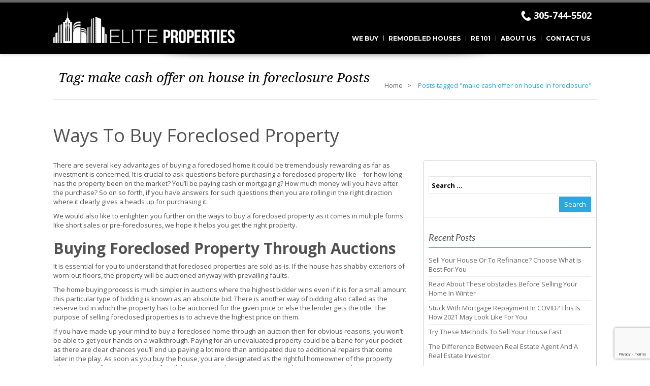

--- FILE ---
content_type: text/html; charset=UTF-8
request_url: https://www.elitepropertiesfll.com/tag/make-cash-offer-on-house-in-foreclosure/
body_size: 24269
content:
<!doctype html>
<html lang="en-US"
prefix="og: https://ogp.me/ns#"  class="wpl-28-template-wp wpl-28-color-light wpl-28-listing-layout-fade wpl-28-listing-outstanding wpl-28-m-carousel-default wpl-28-header-sticky wpl-28-listing-d-layout-last wpl_28_">
<head>
<script>(function(w,d,t,r,u){var f,n,i;w[u]=w[u]||[],f=function(){var o={ti:"26127149"};o.q=w[u],w[u]=new UET(o),w[u].push("pageLoad")},n=d.createElement(t),n.src=r,n.async=1,n.onload=n.onreadystatechange=function(){var s=this.readyState;s&&s!=="loaded"&&s!=="complete"||(f(),n.onload=n.onreadystatechange=null)},i=d.getElementsByTagName(t)[0],i.parentNode.insertBefore(n,i)})(window,document,"script","//bat.bing.com/bat.js","uetq");</script>
<!--<script type="text/javascript" src="//cdn.callrail.com/companies/243851547/9b01defc468f50cb4d34/12/swap.js"></script>-->
<!-- Start : Code to redirect contact.php url to contact-us url -->
<script type="text/javascript">
var old_contact_url = "https://www.elitepropertiesfll.com/contact.php";
var new_contact_url = "https://www.elitepropertiesfll.com/contact-us";
if(window.location.href == old_contact_url){
window.location.href = new_contact_url;
}
</script>
<!-- End : Code to redirect contact.php url to contact-us url -->
<meta charset="utf-8">
<meta name="viewport" content="width=device-width, initial-scale=1.0, maximum-scale=1.0, user-scalable=0"/>
<link id="wpl-28-favicon" rel="shortcut icon" href="https://www.elitepropertiesfll.com/wp-content/uploads/2018/07/favicon.png" />
<script type="text/javascript">function heateorSssLoadEvent(e) {var t=window.onload;if (typeof window.onload!="function") {window.onload=e}else{window.onload=function() {t();e()}}};	var heateorSssSharingAjaxUrl = 'https://www.elitepropertiesfll.com/wp-admin/admin-ajax.php', heateorSssCloseIconPath = 'https://www.elitepropertiesfll.com/wp-content/plugins/sassy-social-share/public/../images/close.png', heateorSssPluginIconPath = 'https://www.elitepropertiesfll.com/wp-content/plugins/sassy-social-share/public/../images/logo.png', heateorSssHorizontalSharingCountEnable = 0, heateorSssVerticalSharingCountEnable = 0, heateorSssSharingOffset = -10; var heateorSssMobileStickySharingEnabled = 0;var heateorSssCopyLinkMessage = "Link copied.";var heateorSssUrlCountFetched = [], heateorSssSharesText = 'Shares', heateorSssShareText = 'Share';function heateorSssPopup(e) {window.open(e,"popUpWindow","height=400,width=600,left=400,top=100,resizable,scrollbars,toolbar=0,personalbar=0,menubar=no,location=no,directories=no,status")};var heateorSssWhatsappShareAPI = "web";</script><style type="text/css">		.heateor_sss_horizontal_sharing .heateorSssSharing,.heateor_sss_standard_follow_icons_container .heateorSssSharing{
color: #fff;
border-width: 0px;
border-style: solid;
border-color: transparent;
}
.heateor_sss_horizontal_sharing .heateorSssTCBackground{
color:#666;
}
.heateor_sss_horizontal_sharing .heateorSssSharing:hover,.heateor_sss_standard_follow_icons_container .heateorSssSharing:hover{
border-color: transparent;
}
.heateor_sss_vertical_sharing .heateorSssSharing,.heateor_sss_floating_follow_icons_container .heateorSssSharing{
color: #fff;
border-width: 0px;
border-style: solid;
border-color: transparent;
}
.heateor_sss_vertical_sharing .heateorSssTCBackground{
color:#666;
}
.heateor_sss_vertical_sharing .heateorSssSharing:hover,.heateor_sss_floating_follow_icons_container .heateorSssSharing:hover{
border-color: transparent;
}
@media screen and (max-width:783px) {.heateor_sss_vertical_sharing{display:none!important}}</style>
<!-- All in One SEO 4.0.15 -->
<title>make cash offer on house in foreclosure | Buy and Sell Properties Online</title>
<meta name="google-site-verification" content="zeX2SYhW9xCrvtPQwzBEx31BbEThG86IhwKE_LYygi0" />
<link rel="canonical" href="https://www.elitepropertiesfll.com/tag/make-cash-offer-on-house-in-foreclosure/" />
<script type="application/ld+json" class="aioseo-schema">
{"@context":"https:\/\/schema.org","@graph":[{"@type":"WebSite","@id":"https:\/\/www.elitepropertiesfll.com\/#website","url":"https:\/\/www.elitepropertiesfll.com\/","name":"Buy and Sell Properties Online","description":"Elite Properties Florida","publisher":{"@id":"https:\/\/www.elitepropertiesfll.com\/#organization"},"potentialAction":{"@type":"SearchAction","target":"https:\/\/www.elitepropertiesfll.com\/?s={search_term_string}","query-input":"required name=search_term_string"}},{"@type":"Organization","@id":"https:\/\/www.elitepropertiesfll.com\/#organization","name":"Elite Properties Florida","url":"https:\/\/www.elitepropertiesfll.com\/","logo":{"@type":"ImageObject","@id":"https:\/\/www.elitepropertiesfll.com\/#organizationLogo","url":"https:\/\/www.elitepropertiesfll.com\/wp-content\/uploads\/2018\/01\/logo-1.png","width":"440","height":"87"},"image":{"@id":"https:\/\/www.elitepropertiesfll.com\/#organizationLogo"},"sameAs":["https:\/\/www.facebook.com\/Elite-Properties-NY-409866035810608\/","https:\/\/twitter.com\/Elite_Prop_NY"]},{"@type":"BreadcrumbList","@id":"https:\/\/www.elitepropertiesfll.com\/tag\/make-cash-offer-on-house-in-foreclosure\/#breadcrumblist","itemListElement":[{"@type":"ListItem","@id":"https:\/\/www.elitepropertiesfll.com\/#listItem","position":"1","item":{"@id":"https:\/\/www.elitepropertiesfll.com\/#item","name":"Home","description":"Buy and Sell Properties Online elitepropertiesfll.com a real estate firm in Florida. Elite Properties Buy Houses in Cash. Call today on 347-577-9962.","url":"https:\/\/www.elitepropertiesfll.com\/"},"nextItem":"https:\/\/www.elitepropertiesfll.com\/tag\/make-cash-offer-on-house-in-foreclosure\/#listItem"},{"@type":"ListItem","@id":"https:\/\/www.elitepropertiesfll.com\/tag\/make-cash-offer-on-house-in-foreclosure\/#listItem","position":"2","item":{"@id":"https:\/\/www.elitepropertiesfll.com\/tag\/make-cash-offer-on-house-in-foreclosure\/#item","name":"make cash offer on house in foreclosure","url":"https:\/\/www.elitepropertiesfll.com\/tag\/make-cash-offer-on-house-in-foreclosure\/"},"previousItem":"https:\/\/www.elitepropertiesfll.com\/#listItem"}]},{"@type":"CollectionPage","@id":"https:\/\/www.elitepropertiesfll.com\/tag\/make-cash-offer-on-house-in-foreclosure\/#collectionpage","url":"https:\/\/www.elitepropertiesfll.com\/tag\/make-cash-offer-on-house-in-foreclosure\/","name":"make cash offer on house in foreclosure | Buy and Sell Properties Online","inLanguage":"en-US","isPartOf":{"@id":"https:\/\/www.elitepropertiesfll.com\/#website"},"breadcrumb":{"@id":"https:\/\/www.elitepropertiesfll.com\/tag\/make-cash-offer-on-house-in-foreclosure\/#breadcrumblist"}}]}
</script>
<!-- All in One SEO -->
<script type="text/javascript">wpl_baseUrl="https://www.elitepropertiesfll.com/";wpl_baseName="real-estate-listing-realtyna-wpl-pro";</script><link rel='dns-prefetch' href='//www.google.com' />
<link rel='dns-prefetch' href='//fonts.googleapis.com' />
<link rel="alternate" type="application/rss+xml" title="Buy and Sell Properties Online &raquo; Feed" href="https://www.elitepropertiesfll.com/feed/" />
<link rel="alternate" type="application/rss+xml" title="Buy and Sell Properties Online &raquo; Comments Feed" href="https://www.elitepropertiesfll.com/comments/feed/" />
<link rel="alternate" type="application/rss+xml" title="Buy and Sell Properties Online &raquo; make cash offer on house in foreclosure Tag Feed" href="https://www.elitepropertiesfll.com/tag/make-cash-offer-on-house-in-foreclosure/feed/" />
<!-- This site uses the Google Analytics by MonsterInsights plugin v7.15.1 - Using Analytics tracking - https://www.monsterinsights.com/ -->
<!-- Note: MonsterInsights is not currently configured on this site. The site owner needs to authenticate with Google Analytics in the MonsterInsights settings panel. -->
<!-- No UA code set -->
<!-- / Google Analytics by MonsterInsights -->
<link rel='stylesheet' id='wpl-google-font-css'  href='//fonts.googleapis.com/css?family=Droid+Serif%7COpen+Sans%7CLato%7CBenchNine' type='text/css' media='all' />
<!-- <link rel='stylesheet' id='wpl_frontend_main_style-css'  href='https://www.elitepropertiesfll.com/wp-content/plugins/real-estate-listing-realtyna-wpl-pro/assets/css/frontend.css' type='text/css' media='all' /> -->
<!-- <link rel='stylesheet' id='wp-block-library-css'  href='https://www.elitepropertiesfll.com/wp-includes/css/dist/block-library/style.min.css' type='text/css' media='all' /> -->
<!-- <link rel='stylesheet' id='nbcpf-intlTelInput-style-css'  href='https://www.elitepropertiesfll.com/wp-content/plugins/country-phone-field-contact-form-7/assets/css/intlTelInput.min.css' type='text/css' media='all' /> -->
<!-- <link rel='stylesheet' id='nbcpf-countryFlag-style-css'  href='https://www.elitepropertiesfll.com/wp-content/plugins/country-phone-field-contact-form-7/assets/css/countrySelect.min.css' type='text/css' media='all' /> -->
<!-- <link rel='stylesheet' id='magnific-css'  href='https://www.elitepropertiesfll.com/wp-content/plugins/shortcode-gallery-for-matterport-showcase/magnific.css' type='text/css' media='all' /> -->
<!-- <link rel='stylesheet' id='wp-matterport-css'  href='https://www.elitepropertiesfll.com/wp-content/plugins/shortcode-gallery-for-matterport-showcase/wp-matterport.css?v=1.9.6' type='text/css' media='all' /> -->
<!-- <link rel='stylesheet' id='monsterinsights-popular-posts-style-css'  href='https://www.elitepropertiesfll.com/wp-content/plugins/google-analytics-for-wordpress/assets/css/frontend.min.css' type='text/css' media='all' /> -->
<!-- <link rel='stylesheet' id='wpl-theme-main-style-css'  href='https://www.elitepropertiesfll.com/wp-content/themes/wpl_twentyeight/style.css' type='text/css' media='all' /> -->
<!-- <link rel='stylesheet' id='wpl-theme-style-dynamic-css'  href='https://www.elitepropertiesfll.com/wp-content/themes/wpl_twentyeight/assets/css/template.php?favicon=https%3A%2F%2Fwww.elitepropertiesfll.com%2Fwp-content%2Fuploads%2F2018%2F07%2Ffavicon.png&#038;theme=light&#038;body=ffffff&#038;main_color=29a9df&#038;footer_bg=191818&#038;header=1&#038;footer=1&#038;layout=1&#038;main_font=Open+Sans&#038;main_font_size=13&#038;header_font=Open+Sans&#038;header_font_size=16&#038;footer_font=Open+Sans&#038;footer_font_size=13&#038;plisting_font=Open+Sans&#038;plisting_font_size=1.5&#038;pshow_price_font=Open+Sans&#038;pshow_price_font_size=3&#038;body_pattern=0&#038;custom_colors=0&#038;h_transparent=0&#038;page_title=0&#038;version=3.2.0' type='text/css' media='all' /> -->
<!-- <link rel='stylesheet' id='recent-posts-widget-with-thumbnails-public-style-css'  href='https://www.elitepropertiesfll.com/wp-content/plugins/recent-posts-widget-with-thumbnails/public.css' type='text/css' media='all' /> -->
<!-- <link rel='stylesheet' id='heateor_sss_frontend_css-css'  href='https://www.elitepropertiesfll.com/wp-content/plugins/sassy-social-share/public/css/sassy-social-share-public.css' type='text/css' media='all' /> -->
<!-- <link rel='stylesheet' id='heateor_sss_sharing_default_svg-css'  href='https://www.elitepropertiesfll.com/wp-content/plugins/sassy-social-share/admin/css/sassy-social-share-svg.css' type='text/css' media='all' /> -->
<link rel="stylesheet" type="text/css" href="//www.elitepropertiesfll.com/wp-content/cache/wpfc-minified/l9pd4u1e/du4ff.css" media="all"/>
<script src='//www.elitepropertiesfll.com/wp-content/cache/wpfc-minified/1breuylw/du4ff.js' type="text/javascript"></script>
<!-- <script type='text/javascript' src='https://www.elitepropertiesfll.com/wp-includes/js/jquery/jquery.min.js' id='jquery-core-js'></script> -->
<!-- <script type='text/javascript' src='https://www.elitepropertiesfll.com/wp-includes/js/jquery/jquery-migrate.min.js' id='jquery-migrate-js'></script> -->
<!-- <script type='text/javascript' src='https://www.elitepropertiesfll.com/wp-content/plugins/real-estate-listing-realtyna-wpl-pro/assets/js/frontend.min.js' id='wpl_frontend_javascript-js'></script> -->
<!-- <script type='text/javascript' src='https://www.elitepropertiesfll.com/wp-content/plugins/shortcode-gallery-for-matterport-showcase/magnific.min.js' id='magnific-js'></script> -->
<!-- <script type='text/javascript' src='https://www.elitepropertiesfll.com/wp-content/plugins/shortcode-gallery-for-matterport-showcase/wp-matterport.js?v=1.9.6' id='wp-matterport-js'></script> -->
<!-- <script type='text/javascript' src='https://www.elitepropertiesfll.com/wp-content/themes/wpl_twentyeight/assets/js/libraries/imagesloaded.pkgd.min.js' id='wpl-theme-script-imagesloaded-js'></script> -->
<!-- <script type='text/javascript' src='https://www.elitepropertiesfll.com/wp-content/themes/wpl_twentyeight/assets/js/libraries/jquery.easing.min.js' id='wpl-theme-script-jquery-easign-js'></script> -->
<!-- <script type='text/javascript' src='https://www.elitepropertiesfll.com/wp-content/themes/wpl_twentyeight/assets/js/libraries/jquery.scrollstop.js' id='wpl-theme-script-scrollstop-js'></script> -->
<!-- <script type='text/javascript' src='https://www.elitepropertiesfll.com/wp-content/themes/wpl_twentyeight/assets/js/libraries/jquery.scrollsnap.js' id='wpl-theme-script-scrollsnap-js'></script> -->
<!-- <script type='text/javascript' src='https://www.elitepropertiesfll.com/wp-content/themes/wpl_twentyeight/assets/js/modernizr-2.6.2.js' id='wpl-theme-script-modernizr-js'></script> -->
<!-- <script type='text/javascript' src='https://www.elitepropertiesfll.com/wp-content/themes/wpl_twentyeight/assets/js/bootstrap.min.js' id='wpl-theme-script-bootstrap-js'></script> -->
<!-- <script type='text/javascript' src='https://www.elitepropertiesfll.com/wp-content/themes/wpl_twentyeight/assets/js/jquery.bxslider.min.js' id='wpl-theme-script-bxslider-js'></script> -->
<!-- <script type='text/javascript' src='https://www.elitepropertiesfll.com/wp-content/themes/wpl_twentyeight/assets/js/jquery.easing.1.3.js' id='wpl-theme-script-easing-js'></script> -->
<!-- <script type='text/javascript' src='https://www.elitepropertiesfll.com/wp-content/themes/wpl_twentyeight/assets/js/jQuery.equalHeights.js' id='wpl-theme-script-equalHeight-js'></script> -->
<!-- <script type='text/javascript' src='https://www.elitepropertiesfll.com/wp-content/themes/wpl_twentyeight/assets/js/jquery.ui.totop.min.js' id='wpl-theme-script-uitotop-js'></script> -->
<!-- <script type='text/javascript' src='https://www.elitepropertiesfll.com/wp-content/themes/wpl_twentyeight/assets/js/jquery.grid-a-licious.min.js' id='wpl-theme-script-grid-licious-js'></script> -->
<!-- <script type='text/javascript' src='https://www.elitepropertiesfll.com/wp-content/themes/wpl_twentyeight/assets/js/template.min.js' id='wpl-theme-frontend-js-js'></script> -->
<link rel="https://api.w.org/" href="https://www.elitepropertiesfll.com/wp-json/" /><link rel="alternate" type="application/json" href="https://www.elitepropertiesfll.com/wp-json/wp/v2/tags/589" /><link rel="EditURI" type="application/rsd+xml" title="RSD" href="https://www.elitepropertiesfll.com/xmlrpc.php?rsd" />
<link rel="wlwmanifest" type="application/wlwmanifest+xml" href="https://www.elitepropertiesfll.com/wp-includes/wlwmanifest.xml" /> 
<!-- Stream WordPress user activity plugin v3.3.0 -->
<style type="text/css">.recentcomments a{display:inline !important;padding:0 !important;margin:0 !important;}</style><style type="text/css">.elite_left_to_right{
float: right !important;
}
.wpl_prp_show_layout2_container .wpl_prp_show_detail_boxes_title, .wpl_prp_show_layout2_container .wpl_prp_right_boxes_title:
font-family: "Helvetica Neue",Helvetica,Arial,sans-serif !important;
font-weight: normal !important;
}</style><link rel="icon" href="https://www.elitepropertiesfll.com/wp-content/uploads/2018/01/logo-1-150x87.png" sizes="32x32" />
<link rel="icon" href="https://www.elitepropertiesfll.com/wp-content/uploads/2018/01/logo-1.png" sizes="192x192" />
<link rel="apple-touch-icon" href="https://www.elitepropertiesfll.com/wp-content/uploads/2018/01/logo-1.png" />
<meta name="msapplication-TileImage" content="https://www.elitepropertiesfll.com/wp-content/uploads/2018/01/logo-1.png" />
<style type="text/css" id="wp-custom-css">
.w-bottom-bar-lower.w-css-reset {
display: none !important;
}
.wpm-info {
display: none !important;
}		</style>
<script type="text/javascript">
jQuery(document).ready(function () {
// Property Listing Google Map
_mapHeight = parseInt(jQuery('.wpl_googlemap_container.wpl_googlemap_plisting').attr('data-wpl-height'));
jQuery('.wpl_googlemap_container.wpl_googlemap_plisting').prepend('<div id="google_map_handle">Properties On Map</div>');
var _maxHeight = parseInt(jQuery('.wpl_googlemap_container.wpl_googlemap_plisting').attr('data-wpl-height')),
_minHeight = 0;
jQuery('.wpl_googlemap_container.wpl_googlemap_plisting #google_map_handle').click(function () {
var _currentHeight = jQuery('.wpl_googlemap_container.wpl_googlemap_plisting').outerHeight();
if (_currentHeight < _maxHeight)
_minHeight = _currentHeight;
if (jQuery(this).hasClass('active')) {
jQuery(this).removeClass('active').parent('.wpl_googlemap_plisting').css("max-height", _minHeight).animate({height: '15%'});
} else {
jQuery(this).addClass('active').parent('.wpl_googlemap_plisting').css("max-height", "none").animate({height: '100%'});
}
})
});
</script>
<!--[if lte IE 8]>
<script src="https://html5shim.googlecode.com/svn/trunk/html5.js"></script>
<![endif]-->
<meta name="google-site-verification" content="wh1XzqQGUXlyn1YwzFw27NiLwxKopbeX0hLPrhPqB3A" /><style type="text/css">.menu-top-menu-container ul li.wpl-28-menu-overflow:last-child,.menu-top-menu-container ul li.wpl-28-menu-overflow a {display: none;color: #000;}
.menu-top-menu-container ul li.lasc-child-hidenav, .menu-top-menu-container ul li.lasc-child-hidenav a {     color: #000;padding: 0 !important;}
.menu-top-menu-container ul li.lasc-child-hidenav:after{display:none;}
.webuyform .contact-form-container .intl-tel-input { margin-bottom: 5px; }
.contact-form-container .intl-tel-input, .listing_contact .intl-tel-input{margin-bottom: 10px;}
.wpl_prp_right_boxes .agent_info{display:none;}
.wpl_prp_listing_icon_box{display:none;}
.menu-top-menu-container ul li a:hover {
padding: 5px 10px !important;
background: #58A8DE;
color: #fff !important;
line-height: 30px;
}
.menu-top-menu-container ul li a{
padding: 5px 10px !important;
line-height:31px;
font-weight:bold;
}
#menu-footer-menu{display:none;}
.menu-top-menu-container ul li .sub-menu li a {
text-align: left;
}
#wpl-modern-4 {
/*  height: 558px;*/ 
height: 300px !important;
}
.widget_wpl_search_widget .wpl_search_from_box_top #wpl1_search_field_container_8, .widget_wpl_search_widget .wpl_search_from_box_top  #wpl1_search_field_container_9{
display: none;
}
.widget_wpl_search_widget .wpl_search_from_box_top #wpl1_search_field_container_2, .widget_wpl_search_widget .wpl_search_from_box_top #wpl1_search_field_container_3{
width: 230px;
}
.widget_wpl_search_widget .wpl_search_from_box_top #wpl1_search_field_container_2 .chosen-container, .widget_wpl_search_widget .wpl_search_from_box_top #wpl1_search_field_container_3 .chosen-container {
width: 100% !important;
}
.widget_wpl_search_widget .wpl_search_from_box_top #wpl1_search_field_container_41{width:320px;}
#footer_contact span {
width: 55px;
display: inline-block;
}
.video-wrapper {
position: relative;
}
.video {
width: 100%;
display:block;
}
.playButton {
border-radius: 100px;
border: 8px solid #1d56b7;
height: 150px;
position: absolute;
width: 150px;
margin: auto;
top: 0;
bottom: 0;
right: 0;
left: 0;
cursor: pointer;
display: block;
opacity: 0.95;
transition: opacity 150ms;
}
.playButton:before {
content: "";
display: block;
width: 0;
height: 0;
border-style: solid;
border-width: 25px 0 25px 50px;
border-color: transparent transparent transparent #1d56b7;
position: absolute;
top: 0;
left: 0;
right: -10px;
bottom: 0;
margin: auto;
}
.playButton span.vidbuynow {
display: block;
text-align: center;
color: #fff;
font-size: 22px;
font-weight: bold;
text-transform: uppercase;
position: relative;
top: 147px;
background: #1d56b7;
margin: 0 auto;
box-shadow: 1px 1px 10px #1d56b7;
display:block;
}
.vidbuynow { display:none;}
.reonezerotemplate h1 {
text-align: center;
font-weight: bold;
color: #000;
}
.blkbgimgabt .invstrblk {background:url("https://www.elitepropertiesfll.com/wp-content/themes/wpl_twentyeight/images/about-shd-bg.jpg") no-repeat center top; background-size:cover;}
#need-our-help-btn {background:url("https://www.elitepropertiesfll.com/wp-content/themes/wpl_twentyeight/images/needhelp-img.png") no-repeat right top; width:43px; height:191px; border:0; font-size:0; outline:0 none;}
.blkbg_webuy_only_mobile { clear:both; display:none;}
#lg-outer{background:rgba(000, 0, 0, 0.6)!important;}
#lg-slider{right:0 !important;
width:80% !important;
margin:0 auto !important;
}
#lg-close{opacity:1 !important;}
.wpl_prp_right_boxes{border:0px solid #ccc !important;}
.page-id-9 .wpl-large-up-3 > .wpl-column, .wpl-large-up-3 > .wpl-columns {width: 33.33% !important;}
/*.wpl-large-up-3 > .wpl-column, .wpl-large-up-3 > .wpl-columns {width: 52% !important;}*/
.wpl_prp_right_boxes_title{font-family: "Helvetica Neue",Helvetica,Arial,sans-serif !important;font-weight: normal !important;}
.wpl_prp_show_detail_boxes_title{font-family: "Helvetica Neue",Helvetica,Arial,sans-serif !important;font-weight: normal !important;}
.wpl_prp_show_detail_boxes_title{font-family: "Helvetica Neue",Helvetica,Arial,sans-serif !important;font-weight: normal !important;}
.header_bot .menu-top-menu-container .nav-menu ul.sub-menu li a {text-transform: capitalize;}
.eightmain { width:100%; max-width:1380px; margin:0 auto; text-align:center; padding:10px 20px 30px 20px; background:rgba(242, 242, 242, 0.9);}
.clearbox { clear:both;}
.eghtonce { width:322px; display:inline-block; margin:25px 20px 0 0;}
.eghtonce:nth-child(4n+4) { margin-right:0;}
.eghtonce a span { font-size:20px; text-transform:uppercase; display:block; color:#29a9df; margin:0; padding:8px 0; font-weight:600; background:#f4f4f4;}
.eghtonce a:hover span { color:#fff; background:#29a9df;}
.eghtonce img { width:100%;}
#carousel_box .wpl_carousel_container .ei-slider-large div.ei-title { top:15%;}
.eghtonce h2 { margin:0; padding:0;}
.elite_left_to_right .address-info .wpl-column { width: 52%;}
.eghtonce a { display:block; border:2px solid #f8f8f8; transition:all ease 0.5s;}
.eghtonce a:hover { border:2px solid #29a9df;}
.eightmain .owl-item { width:335px; margin-right:0px; margin-top:20px;}
.elite_left_to_right .wpl_prp_gallery .wpl-gallery-pshow-wp .lSSlideOuter .lSSlideWrapper ul.wpl-gallery-pshow { height: 472px !important;}
.elite_left_to_right .wpl_prp_gallery .wpl-gallery-pshow-wp .lSSlideOuter .lSSlideWrapper ul.wpl-gallery-pshow li span img { height:472px;}
#top_footer_rows .widget_wpl_carousel_widget { background:url("https://www.elitepropertiesfll.com/wp-content/uploads/2017/12/bed-stuy-homes.jpg") no-repeat 0 center; background-size:cover;}
.threebxmain { width:100%; max-width:1100px; margin:0 auto; text-align:center;}
.threebxmain .owl-item { width:355px; margin-right:0px; margin-bottom:20px;}
body.page .threebxmain.wpl-carousel-multi-images .wpl-carousel-item .title a.more_info { font-size:18px; line-height:24px; padding-top:88px;}
body.page .threebxmain.wpl-carousel-multi-images .wpl-carousel-item .title h3 { font-size:34px !important; padding:5px 0 2px 0;}
body.page .threebxmain.wpl-carousel-multi-images .wpl-carousel-item:hover .title h3 { background:rgba(0,174,239,0.7) !important; color:#fff !important;}
.wpl-plugin-owl.wpl-carousel-multi-images .wpl-carousel-item .title .more_info {font-size:18px; line-height:24px; padding-top:88px;}
@media screen and (-webkit-min-device-pixel-ratio:0) {
/* Safari 5+ ONLY */
::i-block-chrome, body.home .eightmain.wpl-carousel-multi-images .wpl-carousel-item .title a.more_info::before {left:33.3%;}
::i-block-chrome, .wpl-plugin-owl.wpl-carousel-multi-images .wpl-carousel-item .title .more_info::before {
left:35%;
}
::i-block-chrome, .abtfivenewboxs .eightmain .title .more_info:before {left:29% !important;}
::i-block-chrome, .teamonecol h5 { font-size:18px;}
::i-block-chrome, .teamonecol span { font-size:11px;}
::i-block-chrome, .wpl-28-header-wp { position:initial !important;}
}
.eightmain.wpl-plugin-owl.wpl-carousel-multi-images .wpl-carousel-item, .threebxmain.wpl-plugin-owl.wpl-carousel-multi-images .wpl-carousel-item { border:5px solid rgba(0,0,0,1);}
.eightmain.wpl-carousel-multi-images .wpl-carousel-item .title h3, .threebxmain.wpl-carousel-multi-images .wpl-carousel-item .title h3 { background:rgba(0,0,0,1);}
body.home .eightmain.wpl-carousel-multi-images .wpl-carousel-item .title a.more_info { font-size:18px; line-height:24px; padding-top:88px;}
body.home .eightmain.wpl-carousel-multi-images .wpl-carousel-item .title h3 { font-size:34px !important; padding:5px 0 2px 0;}
.wpl-28-header-wp { background-color:#000000;}
.wpl-28-header-wp .header_cont { background-color:#000000;}
.wpl-28-header-wp .wpl-28-header-holder { background-color:#000000;}
#top_logo img { min-height:65px;}
.wpl-28-header-wp .header_top { padding:15px 0 10px 0;}
.wpl-28-header-wp .header_type_1 .header_bot { margin-top:0;}
.menu-top-menu-container ul li a { color:#fff;}
.wpl-28-resp-menu-btn { color:#fff;}
.header_bot .menu-top-menu-container .nav-menu ul.sub-menu li a { color:#666;}
body.home .eightmain.wpl-carousel-multi-images .wpl-carousel-item:hover .title h3 { background:rgba(0,174,239,0.7) !important; color:#fff !important;}
.wpl_prp_show_layout2_container .wpl_prp_show_title>h1 { font-size:32px;}
.wpl_prp_show_layout2_container .wpl_prp_show_title .location_build_up span { font:24px/24px "Open Sans",Arial,Helvetica,sans-serif;}
.wpl_prp_show_layout2_container .wpl_prp_right_boxe_details_top { border-bottom:4px solid #000;}
.foreclosurelist ol { padding-left:14px;}
.wpl_search_from_box .wpl_search_reset:hover, .wpl_search_from_box .search_submit_box .wpl_search_widget_submit:hover { background:#29a9df;}
.wpl_search_from_box .wpl_search_reset:after { right:10px;}
.wpl_search_from_box .search_submit_box:after { right:7px;}
.wpl-plugin-owl.wpl-carousel-multi-images .wpl-carousel-item:hover h3 { background:rgba(0,174,239,0.7) !important; color:#fff !important;}
.foreclosurelist { padding: 5px 0 0 20px;}
.foreclosurelist ol { font-size: 18px; font-weight: 600;}
.estatesaleprobate { padding: 5px 0 0 20px;}
ul.listitem-enable { padding:0 0 20px 30px; list-style: disc;}
.smallbotspace li { margin-bottom: 10px;}
.listrighticon li { background: url(https://www.elitepropertiesfll.com/wp-content/uploads/2017/12/list-icon.gif) no-repeat 0 6px; list-style: none; padding-left: 25px; margin-bottom: 7px;}
body.wpl_property_listing div#content { margin-top: 8px;}
.abtfivmain { padding:0 !important; background:none !important;}
.teamonecol label { display:block; margin:10px 0 0 0; min-height: 20px;}
/*Investors page css start*/
.invstrmain { width:100%;}
.invstrblk { background:#000; padding:30px 0;}
.invstrow { max-width:1100px; margin:0 auto; text-align:center;}
.invstrow h2 { text-transform:uppercase; color:#00afef; font-size:36px; margin:0; padding:0 0 15px 0; font-weight:normal;}
.invstrow p { color:#fff; font-size:26px; margin:0; padding:0; line-height:42px;} 
.invstrlftcol .more { color:#000; font-size:18px; margin:30px 0 0 0; padding:0; line-height:28px;} 
.invstrsmalltxt {background:url("https://www.elitepropertiesfll.com/wp-content/themes/wpl_twentyeight/images/about-shd-bg.jpg") no-repeat center top; background-size:cover;}
.invstrow p a { color:#00afef;}
.invstrow p a:hover { color:#5ad3ff;}
.invstrlectrs { margin:50px 0 0 0;}
.invstrlectrs h3 { text-transform:uppercase; color:#00afef; font-size:36px; margin:0 0 60px 0; padding:0 0 20px 0; font-weight:normal; background:url(https://www.elitepropertiesfll.com/wp-content/uploads/2017/12/title-line.gif) no-repeat center bottom;}
.invstrmainbox { margin:0 0 50px 0; text-align:left;}
.invstrlftcol { float:left; width:525px;}
.invstrrgtimg { float:right; width:550px;}
.invstrmainbox h4 { font-size:23px; color:#000; margin:0; padding:0; text-transform:uppercase; font-weight:600;}
.invstrmainbox p { color:#000; font-size:18px; margin:30px 0 50px 0; padding:0; line-height:28px;} 
.invstrmainbox a { background:#00afef; font-size:19px; color:#fff; text-transform:uppercase; font-weight:600; padding:10px 17px; text-decoration:none; text-align:center; width:160px; margin-top:10px;}
.invstrmainbox a:hover { background:#333333;}
.invstrrgtimglft { float:left;}
.invstrlftcorght { float:right;}
.invstrbanneronly img { width:100%;}
body.page-id-90 aside#right_col { width:318px; float:right;}
.invstrsmalltxt p { font-size:22px; line-height:36px;}
/*Investors page css end*/
/*Home page css start*/
.homemidmain { width:100%;}
.homemidblk { background:#000; padding:55px 0; margin-top:0;}
.hmwelcomerow { max-width:1100px; margin:0 auto; text-align:center;}
.hmwelcomerow h2 { text-transform:uppercase; color:#00afef; font-size:36px; margin:0; padding:0 0 15px 0; font-weight:normal;}
.hmwelcomerow p { color:#fff; font-size:17px; margin:0 0 15px 0; padding:0; line-height:28px;}
.hmwelcomerow a { background:#00afef; font-size:19px; color:#fff; text-transform:uppercase; font-weight:600; padding:10px 17px; margin:30px auto 0 auto; display:block; width:205px; text-decoration:none;}
.hmwelcomerow a:hover { background:#0098cf;}
.homeinvsrectrs { margin:50px 0 0 0;}
.homeinvstrow { max-width:1100px; margin:0 auto; text-align:center;}
.homeinmainbox { margin:0 0 50px 0; text-align:left;}
.homeinmainbox h4 { font-size:23px; color:#000; margin:0; padding:0; text-transform:uppercase; font-weight:600;}
.homeinmainbox p { color:#000; font-size:17px; margin:30px 0 50px 0; padding:0; line-height:28px;} 
.homeinmainbox a { background:#00afef; font-size:19px; color:#fff; text-transform:uppercase; font-weight:600; padding:10px 17px; text-decoration:none;}
.homeinmainbox a:hover { background:#333333;}
.hminvlftcol { float:left; width:525px;}
.hminvstrrgtimg { float:right; width:550px;}
.webuyhomecash { font-size:36px; font-weight:600; color:#000; text-transform:uppercase; margin:0 auto; position:relative; padding:20px 0 0 0; text-align:center; background:rgba(242, 242, 242, 0.9); max-width:1380px;}
.homeminusdiv { position: absolute; top:25%; left: 0; right: 0; margin: 0 auto;}
body.home #top_footer_rows h3.widget-title { margin-top:0;}
body.page-template-re-101-template #content { min-height:inherit;}
.homeminusdiv .eightmain { background:none;}
.homeminusdiv .wpl-plugin-owl .owl-stage .owl-item .wpl-carousel-item { border:10px solid rgba(0,0,0,1);}
/*Home page css end*/
#content { min-height:700px;}
.page-template-we-buy-template .wbvidmain .webuyform { float:right;}
.webuyform .contact-form-container .wpcf7 input[type="submit"] { width:185px;}
.rer-pgform-list .contact-form form.wpcf7-form p { margin-bottom:0 !important;}
.rer-pgform-list .contact-form form.wpcf7-form textarea { min-height:60px !important;}
.blogmidmain { max-width: 1100px; margin: 0 auto; font-family: 'Open Sans', sans-serif; }
.bloginnermain { margin: 40px auto 0 auto; }
.blogcol { width: 32.2%; border:1px solid #d9d9d9; margin-bottom: 25px; box-shadow: 0 1px 5px #d9d9d9; float: left; margin-right: 17px; min-height: 554px; }
.blogcol:nth-child(3n+3) { margin-right: 0; }
.blogcol img { width: 100%; height: 190px; }
.blogcolcontent { width: 88%; margin: 0 auto; padding: 15px 0; }
.blogdaterow a { color: #848484; text-decoration: none; font-size: 15px; border-right: 1px solid #efefef; width: 55%; display: inline-block; }
.blogdaterow a:hover { color: #4a95d5; }
.blogdaterow span { float: right; border-right: 0; text-align: right; color: #848484; font-size: 15px;}
.blogcolcontent h3 { margin: 0; padding: 0;}
.blogcolcontent h3 a { font-size: 18px; color: #000; font-weight: 800; line-height: 22px; text-decoration: none;}
.blogcolcontent h3 a:hover { color: #4a95d5; }
.blogdaterow { margin-bottom: 10px; }
.blogcolcontent p { font-size: 17px; margin: 15px 0; line-height: 26px; }
.blogcomntrow { border-top: 1px solid #efefef; padding-top: 10px; }
.blogcomntrow a { color: #393939; text-decoration: none; font-size: 15px; font-weight: 600; display: inline-block; }
.blogcomntrow a:hover { color: #4a95d5; }
.blogcomntrow a.comntlnk { background:url(https://www.elitepropertiesfll.com/wp-content/themes/wpl_twentyeight/images/comment-img.gif) no-repeat 0 2px; float: right; font-weight: normal; color: #848484; padding-left: 24px; padding-bottom: 2px;}
.blogcomntrow a:hover.comntlnk { background:url(https://www.elitepropertiesfll.com/wp-content/themes/wpl_twentyeight/images/comment-img.gif) no-repeat 0 -25px; color: #4a95d5;}
.blogpagination {text-align: right; margin:5px 0 35px 0;}
.blogpagination a { display: inline-block; border:1px solid #e1e1e1; text-align: center; line-height: 48px; text-decoration: none; vertical-align: top; font-size: 16px; color: #121212; font-weight: bold; width: 48px; height: 48px; border-radius: 3px; }
.blogpagination a:hover { background-color: #555555; border:1px solid #555555; color: #fff; }
.blogpagination a.prev { background-image:url(https://www.elitepropertiesfll.com/wp-content/themes/wpl_twentyeight/images/blog-pagin-arrowp-prev.png); background-repeat: no-repeat; background-position: center center; font-size: 0; }
.blogpagination a:hover.prev { background-image:url(https://www.elitepropertiesfll.com/wp-content/themes/wpl_twentyeight/images/blog-pagin-arrowp-prev-h.png); background-repeat: no-repeat; background-position: center center; font-size: 0; }
.blogpagination a.next { background-image:url(https://www.elitepropertiesfll.com/wp-content/themes/wpl_twentyeight/images/blog-pagin-arrow.png); background-repeat: no-repeat; background-position: center center; font-size: 0; }
.blogpagination a:hover.next { background-image:url(https://www.elitepropertiesfll.com/wp-content/themes/wpl_twentyeight/images/blog-pagin-arrow-h.png); background-repeat: no-repeat; background-position: center center; }
.leavreplyform { margin: 50px 0; font-size: 24px; }
.blogpagination span.current { display: inline-block; background-color: #555555; border:1px solid #e1e1e1; text-align: center; line-height: 48px; text-decoration: none; vertical-align: top; font-size: 16px; color: #fff; font-weight: bold; width: 48px; height: 48px; border-radius: 3px; }
.blogdetrght #right_col { width: 100%; padding: 0;}
.blogdetrght .widget_search span.screen-reader-text { display: none; }
.blogdetrght .widget_search input.search-field { color: #bdbdbd; padding: 0 15px; height: 46px; float: left; border:1px solid #efefef; width: 270px;}
.blogdetrght .widget_search input.search-submit { background:#1fbaff url(https://www.elitepropertiesfll.com/wp-content/themes/wpl_twentyeight/images/search-icon.jpg) no-repeat center center; border: 0; font-size: 0; width: 50px; height: 46px; cursor: pointer;}
.blogdetrght .widget_search input:hover.search-submit { opacity: 0.8; }
.blogdetrght .widget_search label { float: left; }
.blogdetrght h3.widget-title { color: #393939; margin: 30px 0 22px 0; }
.blogdetrght .widget_categories ul li { list-style: none; margin: 0 0 20px 0; padding: 0; text-align: right;}
.blogdetrght .widget_categories ul li a { font-size: 14px; color: #848484; text-decoration: none; float: left; }
.blogdetrght .widget_categories ul li a:hover {color: #4a95d5; font-weight: 600;}
.blogdetrght .widget_archive ul li { list-style: none; margin: 0 0 20px 0; padding: 0; text-align: right;}
.blogdetrght .widget_archive ul li a { font-size: 14px; color: #848484; text-decoration: none; float: left; }
.blogdetrght .widget_archive ul li a:hover {color: #4a95d5; font-weight: 600;}
.blogdetailsiner { padding: 0; }
.blogdetdates span.bdetdated { float: right; border-right: 0; text-align: right; color: #848484; font-size: 15px;}
.blogdetrght .recent-posts-widget-with-thumbnails span.rpwwt-post-title { font-size: 16px; color: #393939; font-weight: 600; text-decoration: none; display: block; text-transform: capitalize; margin: 0 0 10px 0; }
.blogdetrght .recent-posts-widget-with-thumbnails span:hover.rpwwt-post-title {color: #4a95d5;}
.blogdetrght .recent-posts-widget-with-thumbnails .rpwwt-post-date { color: #848484; font-size: 15px; display: block; }
.blogdetrght .recent-posts-widget-with-thumbnails img.attachment-90x90 { margin-right: 25px; }
.blogdetleft { font-size: 17px; color: #000; line-height: 28px; }
.blogdetailsmain { max-width: 1070px; margin: 0 auto; font-family: 'Open Sans', sans-serif; }
.blogdetleft { width: 67%; float: left; }
.blogdetleft img { width: 100%; }
.blogdetdates { margin: 0 0 15px 0; border-bottom: 1px solid #efefef; padding: 15px 0 12px 0; }
.blogdetdates a { color: #848484; text-decoration: none; font-size: 15px; float: left; }
.blogdetdates a.bdetdated { float: right;}
.blogdetdates a:hover { color: #4a95d5; }
.blogdetleft p { font-size: 17px; color: #000; line-height: 28px; }
.blogdetrght { width: 30%; float: right; }
.blogdetrght input.serchtext { color: #bdbdbd; padding: 0 15px; height: 46px; float: left; border:1px solid #efefef; width: 248px;}
.blogdetrght input.blogsrchsubmit { background:#1fbaff url(https://www.elitepropertiesfll.com/wp-content/themes/wpl_twentyeight/images/search-icon.jpg) no-repeat center center; border: 0; font-size: 0; width: 50px; height: 48px; cursor: pointer;  }
.blogdetrght input:hover.blogsrchsubmit { opacity: 0.8; }
.blogcategcol { margin-top: 30px; }
.blogcategcol h2 { font-weight: 400; font-size: 24px; margin: 0; padding: 0 0 20px 0; }
.blogcategcol ul { margin: 0; padding: 0; }
.blogcategcol ul li { list-style: none; margin: 0 0 20px 0; padding: 0; }
.blogcategcol ul li a { font-size: 14px; color: #848484; text-decoration: none; }
.blogcategcol ul li a span { float: right; }
.blogcategcol ul li a:hover {color: #4a95d5; font-weight: 600;}
.blogpostlist h2 { font-weight: 400; font-size: 24px; margin: 0; padding: 0 0 25px 0; }
.blgpostrow { margin: 0; border-bottom: 1px solid #efefef; padding: 0 0 20px 0; margin-bottom: 20px; }
.blgpstimg { float: left; width: 90px; }
.blgpstcont { width: 215px; float: right; }
.blgpstcont a.bcontitle { color: #393939; font-weight: 600; text-decoration: none; display: block; text-transform: capitalize; margin: 0 0 10px 0; }
.blgpstcont a.bcondate { color: #848484; text-decoration: none; font-size: 15px; display: block; }
.blgpstcont a:hover {color: #4a95d5;}
.blgpostrow a img:hover { opacity: 0.8; }
.blgpostrow:last-child { border-bottom: 0; }
.blogmainpgcls { max-width:1100px; margin:0 auto; padding:0 15px; font-family: 'Open Sans', sans-serif;}
.wpl-28-template-wp .container.blogtitinr { padding: 10px 0 10px 10px !important; width: 1070px !important; margin-bottom: 30px; margin-top: 10px !important;}
.wpl-28-template-wp .container.blogtitinr h1 { font: italic 2em/55px 'Droid Serif'; color: #000; margin: 0; padding: 0; }
.wpl-28-template-wp .container.blogtitinr .breadcrumbs { float:right; margin-top:-30px;}
.wpl-28-template-wp .container.blogtitinr .breadcrumbs li:last-child { margin-right:10px !important;}
.comment-respond { width: 100%; max-width: 735px; }
body.author .blogmainpgcls { padding: 0; }
body.author .blogmainpgcls .bloginnermain { margin-top: 0; max-width: 1070px;}
body.archive .blogmainpgcls { padding: 0; max-width: 1070px; }
body.search-results .blogmainpgcls .bloginnermain { margin-top: 0; }
body.search-results .blogmainpgcls { padding: 0; max-width: 1070px;}
#commentform p { margin-bottom: 5px; }
#commentform p label { color: #848487; font-size: 14px; }
#commentform p.comment-form-author { width: 48%; display: inline-block; }
#commentform p.comment-form-author input#author { width: 100%; }
#commentform p.comment-form-email { width: 48%; display: inline-block; float: right; }
#commentform p.comment-form-email input#email { width: 100%; }
#commentform p.comment-form-url input#url { width: 100%; }
#commentform p.form-submit { margin: 35px 0;}
#commentform p.form-submit input.submit { float: left; background: #00b2ff; padding: 13px 30px; font-size: 16px; border-radius: 3px;}
#commentform p.form-submit input:hover.submit { background: #555555; color: #fff; }
#commentform p input, #commentform p textarea { padding: 10px; height: auto; }
#commentform p textarea { height: 115px !important; min-height: 115px; }
#reply-title { font-family: 'Open Sans', sans-serif; font-style: normal; border:0; color: #000; font-weight: 600; padding-bottom: 7px; font-size: 26px;}
#commentform p { font-size: 14px; color: #000; }
#reply-title:after { background: #00b2ff; height: 4px; }
#commentform p.comment-notes { padding:10px 0 5px 0;}
#commentform p.comment-form-cookies-consent label { float: none; width: auto; padding-left: 5px;}
#commentform p.comment-form-cookies-consent input#wp-comment-cookies-consent { position: relative; top: 1px;}
.blogdetailsmain h3#comments { margin: 30px 0 15px 0; color: #000; font-weight: 600;}
ol.commentlist { list-style:none; margin:0 0 1em; padding:0; text-indent:0; }
ol.commentlist li { }
ol.commentlist li.alt { }
ol.commentlist li.bypostauthor {}
ol.commentlist li.byuser {}
ol.commentlist li.comment-author-admin {}
ol.commentlist li.comment { border-bottom:1px dotted #666; padding:1em; }
ol.commentlist li.comment div.comment-author {}
ol.commentlist li.comment div.vcard cite.fn { font-style:normal; }
ol.commentlist li.comment div.vcard cite.fn a.url {}
ol.commentlist li.comment div.vcard img.avatar { border:5px solid #ccc; float:right; margin:0 0 1em 1em; }
ol.commentlist li.comment div.vcard img.avatar-32 {}
ol.commentlist li.comment div.vcard img.photo {}
ol.commentlist li.comment div.vcard span.says {}
ol.commentlist li.comment div.commentmetadata {}
ol.commentlist li.comment div.comment-meta { font-size:9px; }
ol.commentlist li.comment div.comment-meta a { color:#ccc; }
ol.commentlist li.comment p { font-size:11px; margin:0 0 1em; }
ol.commentlist li.comment ul { font-size:11px; list-style:square; margin:0 0 1em 2em; }
ol.commentlist li.comment div.reply { font-size:11px; }
ol.commentlist li.comment div.reply a { font-weight:bold; }
ol.commentlist li.comment ul.children { list-style:none; margin:1em 0 0; text-indent:0; }
ol.commentlist li.comment ul.children li {}
ol.commentlist li.comment ul.children li.alt {}
ol.commentlist li.comment ul.children li.bypostauthor {}
ol.commentlist li.comment ul.children li.byuser {}
ol.commentlist li.comment ul.children li.comment {}
ol.commentlist li.comment ul.children li.comment-author-admin {}
ol.commentlist li.comment ul.children li.depth-2 { border-left:5px solid #555; margin:0 0 .25em .25em; }
ol.commentlist li.comment ul.children li.depth-3 { border-left:5px solid #999; margin:0 0 .25em .25em; }
ol.commentlist li.comment ul.children li.depth-4 { border-left:5px solid #bbb; margin:0 0 .25em .25em; }
ol.commentlist li.comment ul.children li.depth-5 {}
ol.commentlist li.comment ul.children li.odd {}
ol.commentlist li.even { background:#efefef; }
ol.commentlist li.odd { background:#efefef; }
ol.commentlist li.parent { border-left:5px solid #111; }
ol.commentlist li.thread-alt { }
ol.commentlist li.thread-even {}
ol.commentlist li.thread-odd {}
ol.commentlist li.pingback { padding: 10px 20px; margin-bottom: 5px;}
ol.commentlist li .reply a.comment-reply-link { background: #00b2ff; color: #fff; padding: 2px 10px;}
ol.commentlist li .reply a:hover.comment-reply-link { background: #555555;}
ol.commentlist li .comment-author { margin-bottom: 3px;}
ol.commentlist li .comment-metadata { margin-bottom: 3px;}
ol.commentlist li .comment-author a { color: #4c4c4c;}
ol.commentlist li .comment-author a:hover { color: #00afef;}
.head-col-left li {background: url(https://www.elitepropertiesfll.com/wp-content/uploads/2019/12/cash_offer_bulletin-style.png) no-repeat 0 7px;line-height: 2;
font-weight: 600;font-size: 20px;list-style-position: inside;padding: 0 0 0 35px;}
.phone_number a { background-image: url(https://www.elitepropertiesfll.com/wp-content/uploads/2019/12/cash_offer_call.png); background-repeat: no-repeat; background-size: 26px 32px; background-position: left;font-size: 40px; padding-left: 45px; color: #000; text-decoration: none; font-weight: bold;}
.we_buy_houses_head { color: #000; margin: 0 auto; background-image: url(https://www.elitepropertiesfll.com/wp-content/uploads/2019/12/cash_offer_banner.png); background-repeat: repeat-x; background-position: bottom center; padding-top: 40px; padding-bottom: 60px; }
.we_buy_houses { width: 1100px; margin: 0 auto; display: block; overflow: hidden; }
.head-col-left { float: left; padding: 80px 0px; }
.head-col-right { float: right; max-width: 400px;}
.head-col-left h2 { margin: 0; text-transform: uppercase; font-size: 35px; font-weight: 700; }
.head-col-left h3 { text-transform: uppercase; font-size: 27px; font-weight: 600; padding: 15px 0px 5px 0px; }
.houses_underline {position: relative;}
h2.houses_underline::before {content: '';margin: 0 auto;height: 2px;position: absolute;left: 0;background: #ccc;bottom: -10px;width: 77%;}
.top_cont_frm span { text-transform: uppercase; font-size: 24px; background: #00afef; color: #fff; padding: 5px 15px; display: block;font-weight: 600; }
.top_cont_frm { border: 1px solid #00afef;text-align: center; }
.top_contact_form { width: 100%; padding: 25px 25px 35px; margin: 0 auto; text-align: center; background: #f5f5f5; }
.top_contact_form .wpcf7 p label { display: inline-block; min-width: 100%; font-weight: normal; float: left; line-height: 35px; }
.top_contact_form .wpcf7-form-control.wpcf7-submit { background: #00afef !important; border: 1px solid #00afef !important; border-radius: 25px; color: #fff !important; text-transform: uppercase; width: 50%; padding: 10px 0px !important; font-weight: 600; }
.top_contact_form .wpcf7-form-control.wpcf7-text { height: 45px !important; padding: 8px 15px !important; border-radius: 5px !important; border: 1px solid   #cdcdcd !important; }
.highest_property { background-image: url(https://www.elitepropertiesfll.com/wp-content/uploads/2019/12/cash_offer_fastest_safest_back.jpg); background-repeat: repeat-x; margin: 0 auto; width: 100%; background-position: center top; color:#fff; text-align: center; }
.submit_information { width: 340px; float: left; }
.submit_information h3 { position: relative; }
.submit_information h3::before { right: 0; margin: 0 auto; width: 200px; height: 2px; position: absolute; left: 0; background: #5b5b5b; content: ''; bottom: -20px !important; }
.evaluate_property h3 { position: relative; }
.evaluate_property h3::before { right: 0; margin: 0 auto; width: 200px; height: 2px; position: absolute; left: 0; background: #5b5b5b; content: ''; bottom: -20px !important; }
.quick_closing h3 { position: relative; }
.quick_closing h3::before { right: 0; margin: 0 auto; width: 200px; height: 2px; position: absolute; left: 0; background: #5b5b5b; content: ''; bottom: -20px !important; }
.evaluate_property { width: 340px; float: left; margin-left: 40px; }
.quick_closing { width: 340px; float: left; margin-left: 40px; }
.get_highest_cash_btn a { background: #00afef; color: #fff; padding: 10px 25px; font-size: 24px; font-weight: 600; border-radius: 5px; }
.Midd_cont_houses { padding: 25px 0px; }
.get_highest_cash_btn { padding: 40px 0px 60px; }
.Midd_cont_houses h2 { padding: 15px 0px 30px 0px;text-transform: uppercase; font-weight: 700;}
.submit_information img { border: 5px solid #fff; }
.evaluate_property img { border: 5px solid #fff; }
.quick_closing img { border: 5px solid #fff; }
.highest_property p { font-size: 18px; color: #e1e1e1; padding-top: 30px; }
.houses_any_condition { color: #000; padding-bottom: 30px; }
.houses_any_condition h2 {text-align: center;}
.houses_list { width: 270px; float: left; }
.houses_list ul li { list-style-image: url(https://www.elitepropertiesfll.com/wp-content/uploads/2019/12/cash_offer_list_arrow.png); list-style-position: inside; line-height: 2; font-size: 19px;font-weight: 600;}
.sell_your_houses { background-image: url(https://www.elitepropertiesfll.com/wp-content/uploads/2019/12/sell_your_house_background.jpg);
background-repeat: repeat-x; margin: 0 auto; width: 100%; color:#fff; padding-bottom: 30px; }
.sell_your_houses h2 {text-align: center;}
.sell_your_houses_left { float: left; max-width: 700px; width: 100%; }
.sell_your_houses_right { width: 365px; float: left; padding-left: 30px; }
.sell_your_houses_left p { text-align: justify; font-size: 18px;  }
.webuy_house { width: 100%; text-align: center; color: #000; margin: 0 auto; padding-bottom: 35px; }
.webuy_house_video { border: 5px solid #000; width: 776px; margin: 0 auto; display: block; overflow: hidden; }
.foot_cont_form { width: 100%; margin: 0 auto; text-align: center; background-image: url(https://www.elitepropertiesfll.com/wp-content/uploads/2019/12/footer_form_back.jpg); background-repeat: repeat-x; padding: 30px 0px; }
.footer_contact_form { border: 1px solid #cbc9c9; background: #f4f1f1; }
.footer_contact_form a {color: #000;font-weight: bold;}
.footer_contact_form h2 { background: #00afef; color: #fff; padding: 15px 10px; margin: 0; margin-bottom: 0px; }
#wpcf7-f1474-o2 { padding: 30px; }
.foot_cont_form label { width: 33%; padding-left: 15px; }
.foot_cont_form .message_text { width: 100%; padding-right: 11px; margin-top: 20px; }
.foot_cont_form .wpcf7-form-control.wpcf7-text {border: 1px solid #cbc9c9 !important; border-radius: 5px !important; padding: 10px !important; height: 50px !important; font-size: 16px;}
.foot_cont_form .wpcf7-form-control.wpcf7-textarea {border: 1px solid #cbc9c9;border-radius: 5px;padding: 10px;font-size: 16px;min-height: 60px !important;height: 60px;}
#footercontactform { text-transform: uppercase; font-weight: 600; width: 185px; border-radius: 30px; height: 55px; }
.top_contact_form .wpcf7-form-control.wpcf7-textarea {padding: 8px 15px;}
.head-col-right .top_contact_form label.error {text-align:left;font-size:11px;line-height:16px;margin-top:5px;}
body.parent-pageid-148 #right_col .contact-form-container { padding-bottom:20px;}
body.parent-pageid-148 #right_col .contact-form-container label.error {font-size:11px;line-height:16px;margin-bottom:10px;}
@media screen and (min-width:0\0) {  
/* IE ONLY */
.contact-form-container .contact-form form.wpcf7-form textarea { margin-bottom:10px;} 
}
@media screen and (max-width: 1520px) {
.homeminusdiv { top:16%;}
}
@media screen and (max-width: 1380px) {
.eightmain .owl-item { width:327px;}
.threebxmain .owl-item { width:355px;}
}
@media screen and (max-width: 1366px) {
.eghtonce { width:22%;}
.eghtonce a span { font-size:18px;}
}
@media screen and (max-width: 1364px) {
.eightmain .owl-item { width:270px; float:none; display:inline-block;}
.eightmain .owl-item .wpl-carousel-item img { height:auto !important;}
body.home .eightmain.wpl-carousel-multi-images .wpl-carousel-item .title a.more_info { padding-top:44px;}
body.home .eightmain.wpl-carousel-multi-images .wpl-carousel-item .title a.more_info::before { top:20px;}
.threebxmain .owl-item { width:33%; float:none; display:inline-block;}
.threebxmain .owl-item .wpl-carousel-item img { height:auto !important;}
body.page .threebxmain.wpl-carousel-multi-images .wpl-carousel-item .title a.more_info { padding-top:44px;}
body.page .threebxmain.wpl-carousel-multi-images .wpl-carousel-item .title a.more_info::before { top:20px;}
.threebxmain .owl-item:nth-child(3n+3) { padding-right:10px;}
.abtfivenewboxs .eightmain .owl-item { width:215px !important;}
.homeminusdiv { top:20%;}
}
@media screen and (max-width: 1279px) {
.homeminusdiv { top:14%;}
.menu-top-menu-container ul li a { font-size:10px !important;}
.thnkyoubanner img { width:100%;}
.blogdetrght .widget_search input.search-field { width: 240px; }
.header_type_1 .header_bot_left { width: 82% !important; }
}
@media all and (max-width: 1199px) and (min-width: 991px) {
.listing_contact_help .helpboxtxt { width:170px;}
.listing_contact_help .helpboxtxt p { font-size:11px;}
.header_type_1 .header_bot_left { width: 93% !important; }
.we_buy_houses {width: 100%;padding: 0px 20px;}
.head-col-left {width: 55%;}
.head-col-right {width: 40%;}
.submit_information {width: 30.5%;}
.evaluate_property {width: 30.5%;margin-left: 4%;}
.quick_closing {width: 30.5%;margin-left: 4%;}
.houses_list {width: 25%;}
.sell_your_houses_left {width: 61%;}
.sell_your_houses_right {width: 39%;padding-left: 3%;}
.sell_your_houses {padding-bottom: 0px;}
.webuy_house h2 {padding-top: 0;}
.head-col-left h2 {font-size: 35px;}
h2.houses_underline::before {width: 64%;}
.webuy_house .wbvidmain .video-wrapper {width: 100% !important;}
.top_cont_frm {text-align: center;}
.top_cont_frm span {font-size: 22px;}
.phone_number a {background-size: 20px 24px;font-size: 30px;margin-left: 0;}
.head-col-left li {font-size: 19px;}
.highest_property h3 {font-size: 23px;}
}
@media all and (max-width: 990px) and (min-width: 640px) {
.listing_contact_help { padding-bottom:10px;}
.listing_contact_help .helpboximg { display:none;}
}
@media screen and (max-width: 1152px) {
.eghtonce a span { font-size:16px;}
body.home .eightmain.wpl-carousel-multi-images .wpl-carousel-item .title h3 { font-size:28px !important;}
body.page .threebxmain.wpl-carousel-multi-images .wpl-carousel-item .title h3 { font-size:28px !important;}
.wbvidmain .video-wrapper { width:70% !important;}
.wbvidmain .webuyform { width:30% !important;}
.phone_number a {padding-left: 35px;}
}
@media screen and (max-width: 1132px) {
.eightmain .owl-item { width:238px;}
.abtfivenewboxs .eightmain .owl-item { width:192px !important;}
.abtfivenewboxs .eightmain .owl-item .title h3 { font-size:16px !important;}
.teamonecol { margin:0 20px 20px 0; width: 175px;}
.teamonecol span { font-size: 12px; }
.aboutinrow { padding:0 20px;}
.invstrow { padding:0 10px;}
.invstrlftcol { width:47%;}
.invstrrgtimg { width:50%;}
.homemidblk, .homeinvsrectrs { padding-left:20px; padding-right:20px;}
.hminvstrrgtimg { width:47%;}
.hminvlftcol { width:50%;}
.menu-top-menu-container ul li a { padding:5px 8px !important;}
.menu-top-menu-container ul li a:hover { padding:5px 8px !important;}
.rer-pgform-list .contact-form form.wpcf7-form .wpcf7-not-valid-tip { line-height:20px; font-size:11px; margin-top:-5px;}
.wpl-28-template-wp .container.blogtitinr { width: 97% !important; }
.blogcol { width: 32.1%; }
.blogmainpgcls { padding: 0 15px !important; }
.header_type_1 .header_bot_left { width: 90% !important; }
.wbvidmain .video-wrapper .video, .wbvidmain .video-wrapper .video .wistia_responsive_padding .wistia_responsive_wrapper .wistia_embed_initialized {width:auto !important;}
}
@media screen and (max-width: 1023px) {
.elite_left_to_right .wpl_prp_gallery .wpl-gallery-pshow-wp .lSSlideOuter .lSSlideWrapper ul.wpl-gallery-pshow { height: auto !important;}
.elite_left_to_right .wpl_prp_gallery .wpl-gallery-pshow-wp .lSSlideOuter .lSSlideWrapper ul.wpl-gallery-pshow li span img { height:auto;}
.eightmain .owl-item { width:220px;}
.abtfivenewboxs .eightmain .owl-item { width:185px !important;}
.cat { margin:0 !important; float:none !important;}
.cat li { margin:0 10px 0 0 !important;}
.wbvidmain .video-wrapper { width:69% !important;}
.wbvidmain .webuyform { width:31% !important;}
.teamonecol:nth-child(5n+5) { margin-right: 20px; }
}
@media screen and (max-width: 991px) {
.eightmain { padding-bottom:20px;}
.eghtonce a span { font-size:14px;}
.eghtonce a { font-size:12px;}
.elite_left_to_right .address-info .wpl-column { width:100%;}
.threebxmain { padding-bottom:20px;}
.contact-form-container { width:96% !important; float:none !important;}
.helpbox { width:100% !important;}
#deskhelpbox{ display: none;}
#mobihelpbox{ width:100% !important; display: block !important; cursor: pointer;}
#contactform{display: none;}
.contact-form-container .wpcf7 p label { width:100% !important;}
.abtfivenewboxs .eightmain .owl-item { width:175px !important;}
.teamonecol { margin:0 35px 0 0;}
.wbvidmain .video-wrapper { width: 100% !important; float: none !important;}
.wbvidmain .webuyform { width: 80% !important; margin: 20px auto; float: none !important;}
.reonezerotemplate h1 { font-size:30px;}
.contact-form-container { position:relative !important; top:inherit !important;}
body.page-id-90 aside#right_col { width:100%; float:none;}
.wpl-28-header-wp .top_email, .wpl-28-header-wp .top_phone { display:block;}
#need-our-help-btn { display:none !important;}
.webuyform .contact-form-container { display:block !important;}
.webuyform .contact-form-container #close-form { display:none !important;}
#content { min-height:inherit;}
.contact-form-container { z-index:9 !important;}
.webuyform .cfcontanrwebuy { z-index:999 !important;}
.rer-pgform-list { display:block !important; margin-bottom:20px;}
.rer-pgform-list .close-form { display:none !important;}
.blogmainpgcls { max-width: 770px !important; }
.wpl-28-template-wp .container.blogtitinr {width: 750px !important;}
.blogcol { width: 48.8%; }
.blogcol:nth-child(3n+3) { margin-right: 17px; }
.blogcol:nth-child(2n+2) { margin-right: 0; }
.blogdetrght .widget_search input.search-field { width: 174px; }
.blogdetrght .recent-posts-widget-with-thumbnails span.rpwwt-post-title { font-size: 14px; }
.blogdetrght .recent-posts-widget-with-thumbnails .rpwwt-post-date { font-size: 13px; }
.blogdetleft { font-size: 14px; line-height: 24px; }
.wpl-28-template-wp .container.blogtitinr .breadcrumbs { margin-top: 0; }
.wbvidmain .video-wrapper .video, .wbvidmain .video-wrapper .video .wistia_responsive_padding .wistia_responsive_wrapper .wistia_embed_initialized {width:auto !important; text-align:center; height:auto !important;}
.we_buy_houses {width: 100%;padding: 0px 20px;}
.head-col-left {width: 60%;}
.head-col-left h2 {font-size: 29px;}
.head-col-left h3 {font-size: 24px;}
.head-col-right {width: 43%;}
.head-col-right {width: 37%;}
.top_cont_frm span {font-size: 20px;}
.head-col-left li {font-size: 20px;}
.submit_information {width: 30.3%;}
.submit_information h3 {font-size: 22px;}
.evaluate_property {width: 30.3%;margin-left: 4.5%;}
.evaluate_property h3 {font-size: 22px;}
.quick_closing {width: 30.3%;margin-left: 4.5%;}
.quick_closing h3 {font-size: 22px;}
.highest_property p {font-size: 16px;}
.houses_list {width: 25%;}
.sell_your_houses_left {width: 65%;}
.sell_your_houses_right {width: 35%;padding-left: 3%;}
.sell_your_houses_left p {font-size: 16px;}
.phone_number a {background-size: 16px 20px !important;font-size: 24px !important;padding-left: 30px;}
.webuy_temp_a .helpboxtxt { width:215px;}
.webuy_temp_a .helpboxmobi { margin-bottom:0;}
.webuy_temp_a .contact-form-container { padding-bottom:0 !important;}
.webuy_temp_a .contact-form-container .contact-form { padding:20px 16px;}
.webuy_temp_b { display:flex; flex-wrap:wrap; justify-content:center;}
.webuy_temp_b .wbvidmain { order:2; width:100%;}
.webuy_temp_b .blkbgimgabt { order:1; width:100%; margin-top:10px;}
.webuy_temp_b .wbvidmain { display:flex; flex-wrap:wrap; justify-content:center;}
.webuy_temp_b .wbvidmain .webuyform { width:100%; order:1;}
.webuy_temp_b .wbvidmain .video-wrapper { order:2; width:100%;}
.webuy_temp_b .blkbgimgabt .invstrlectrs { margin:0;}
}
@media screen and (max-width: 940px) {
.eightmain .owl-item { width:40%;}
.abtfivenewboxs .eightmain .owl-item { width:142px !important;}
.teamonecol { margin:0 10px 20px 10px;}
.invstrmainbox h4 { font-size:18px;}
.invstrmainbox p { margin:10px 0 20px 0;}
.homeminusdiv { position:inherit;}
body.author .blogmainpgcls { padding: 0 15px; }
body.archive .blogmainpgcls { padding: 0 15px; }
body.search-results .blogmainpgcls { padding: 0 15px; }
.we_buy_houses {width: 100%;padding: 0px 20px;}
.head-col-left {width: 60%;}
.head-col-left h2 {font-size: 32px;}
h2.houses_underline::before {width: 85%;}
.head-col-left h3 {font-size: 28px;}
.head-col-right {width: 43%;}
.head-col-right {width: 37%;}
.top_cont_frm {text-align:center;}
.top_cont_frm span {font-size: 15px;}
.phone_number a {background-size: 20px 24px;font-size: 24px;margin-left: 0;}
.head-col-left li {font-size: 16px;}
.submit_information {width: 30.3%;}
.submit_information h3 {font-size: 18px;}
.evaluate_property {width: 30.3%;margin-left: 4.5%;}
.evaluate_property h3 {font-size: 18px;}
.quick_closing {width: 30.3%;margin-left: 4.5%;}
.quick_closing h3 {font-size: 18px;}
.highest_property p {font-size: 14px;}
.get_highest_cash_btn a {font-size: 20px;}
.houses_list {width: 25%;}
.houses_list ul li {font-size: 15px;}
.sell_your_houses_left {width: 65%;}
.sell_your_houses_right {width: 35%;padding-left: 3%;}
.sell_your_houses_left p {font-size: 15px;}
.Midd_cont_houses h2 {font-size: 32px;}
.webuy_house_video {width: 100%;}
}
@media screen and (max-width: 767px) {
.eghtonce { width:42%; margin:20px 10px 0 10px !important;}
body.home .eightmain.wpl-carousel-multi-images .wpl-carousel-item .title h3 { font-size:24px !important;}
.eightmain .owl-item { margin-top:10px;}
body.home .eightmain.wpl-carousel-multi-images .wpl-carousel-item .title a.more_info { font-size:0;}
body.home .eightmain.wpl-carousel-multi-images .wpl-carousel-item .title a.more_info::before { display:none;}
body.page .threebxmain.wpl-carousel-multi-images .wpl-carousel-item .title h3 { font-size:24px !important;}
.eightmain .owl-item { margin-top:10px;}
body.page .threebxmain.wpl-carousel-multi-images .wpl-carousel-item .title a.more_info { font-size:0;}
body.page .threebxmain.wpl-carousel-multi-images .wpl-carousel-item .title a.more_info::before { display:none;}
.threebxmain .owl-item { width:48%;}
.abtfivenewboxs .eightmain .owl-item { width:215px !important;}
.teamonecol { margin:0 45px 20px 45px !important;}
.aboutinrow p { line-height:22px; font-size:15px;}
.aboutinrow h2 { padding:20px 0 10px 0;}
#main_box.simple_page header { margin-top:-35px; width:100%;}
section#breadcrump { padding-left:20px !important; padding-bottom:10px !important;}
section#breadcrump ul li { line-height:22px;}
.invstrmainbox { margin: 0 0 20px 0; border-bottom: 6px solid #757575; padding-bottom: 30px;}
.invstrlftcol { width:100%; margin-top:20px;}
.invstrrgtimg { width:100%; margin-top:20px;}
.invstrrgtimg img { width:100%;}
.invstrmainbox p { font-size:14px; line-height:24px;}
.invstrlectrs h3 { font-size:28px; margin:0 0 10px 0;}
.invstrmainbox a { font-size:14px;}
.invstrow h2 {font-size:28px;}
.invstrlectrs { margin:30px 0 0 0;}
.webuyhomecash { margin:0 auto 0 auto;}
.hminvstrrgtimg { width:100%;}
.hminvstrrgtimg img { width:100%;}
.hminvlftcol { width:100%; margin-top:20px;}
.homeinmainbox p { margin:10px 0 20px 0; font-size:14px; line-height:24px;}
.hminvlftcol h4 { font-size:18px;}
.hminvlftcol a { font-size:14px;}
.webuyhomecash { font-size:26px;}
.eightmain { padding:10px 0 30px 0;}
.hmwelcomerow h2 { font-size:24px;}
.homemidblk { padding:25px 20px; margin-top:0;}
.hmwelcomerow p { font-size:14px; line-height:24px;}
.wbvidmain .video-wrapper video.video { height:350px !important;}
.reonezerotemplate h1 { font-size:24px;}
.invstrlftcol .more { margin:10px 0 0 0;}
.wpl-28-header-wp .header_bot { right:20px; top:5px;}
.wpl-28-resp-menu-btn { top:73%;}
.thnkyoubanner { margin-bottom:20px !important;}
body.page-template-thank-you-template #content article.page { padding:10px !important;}
.wpl-28-template-wp .container.blogtitinr { width: 95% !important;}
.blogcol {width: 48.6%;}
.bloginnermain { margin: 20px auto 0 auto; }
.blogcolcontent h3 a { font-size: 16px; font-weight: 700;}
.blogdetailsmain { width: 95%; }
.blogdetleft { width: 100%; }
.blogdetrght { width: 100%; margin-top: 30px; border-top: 1px solid #ccc; padding-top: 30px; }
.blogdetrght .widget_search label { width: 88%; }
.blogdetrght .widget_search input.search-field { width: 100%; }
.head-col-left h2 {font-size: 24px;}
h2.houses_underline::before {width: 75%;}
.head-col-left h3 {font-size: 22px;}
.head-col-left li {font-size: 14px;background-size: 4%;}
.top_cont_frm span {font-size: 13px;}
.phone_number a {background-size: 14px 18px !important;font-size: 20px !important;padding-left: 26px;}
.Midd_cont_houses h2 {font-size: 24px;}
.submit_information h3 {font-size: 15px;}
.highest_property p {font-size: 12px;}
.evaluate_property h3 {font-size: 15px;}
.quick_closing h3 {font-size: 15px;}
.get_highest_cash_btn a {font-size: 16px;}
.submit_information h3::before {width: 125px;}
.evaluate_property h3::before {width: 125px;}
.quick_closing h3::before {width: 125px;}
.houses_list ul li {font-size: 13px;}
.sell_your_houses_left p {font-size: 12px;}
.sell_your_houses {display: none;}
.webuy_house {color:#fff;background:#333131;}
.top_contact_form .wpcf7-form-control.wpcf7-textarea {font-size: 12px;}
.top_contact_form .wpcf7-form-control.wpcf7-text {font-size: 12px;}
}
@media screen and (max-width: 659px) {
.blogcol { width: 100%; margin-right: 0 !important; min-height: inherit;}
.blogcol img { height: auto; }
.head-col-left h2 {font-size: 24px;}
.head-col-left h3 {font-size: 21px;}
.top_cont_frm span {font-size: 12px;}
.phone_number a {font-size: 15px;}
.submit_information h3 {font-size: 14px;}
.evaluate_property h3 {font-size: 14px;}
.quick_closing h3 {font-size: 15px;}
.houses_list ul li {font-size: 12px;}
.foot_cont_form .wpcf7-form-control.wpcf7-text {font-size: 14px;}
.foot_cont_form .wpcf7-form-control.wpcf7-textarea {font-size: 14px;}
}
@media screen and (max-width: 639px) {
.head-col-right { max-width:inherit;}
.teamfourcols { margin: 50px 0 0 0;}
#commentform p.comment-form-cookies-consent input#wp-comment-cookies-consent { display: inline; }
#commentform p.comment-form-cookies-consent label { display: inline; line-height: 20px; }
.head-col-left {width: 100%;padding: 0;}
.head-col-left h2 {font-size: 24px;}
h2.houses_underline::before {width: 63%;}
.head-col-left h3 {font-size: 21px;}
.head-col-left li {font-size: 16px;}
.head-col-right {width: 100%;margin-top: 25px;}
.top_cont_frm {text-align: center;}
.top_cont_frm span {font-size: 27px;}
.top_contact_form .wpcf7-form-control.wpcf7-text {font-size: 16px;}
.top_contact_form .wpcf7-form-control.wpcf7-textarea {font-size: 16px;}
.Midd_cont_houses h2 {font-size: 24px;}
.submit_information {width: 100%;}
.submit_information h3 {font-size: 20px;}
.submit_information h3::before {width: 150px;}
.highest_property p {font-size: 16px;}
.evaluate_property {width: 100%;margin-left: 0;margin-top: 25px;}
.evaluate_property h3 {font-size: 20px;}
.quick_closing {width: 100%;margin-left: 0;margin-top: 25px;}
.quick_closing h3 {font-size: 20px;}
.get_highest_cash_btn a {font-size: 20px;}
.highest_property {background-repeat: repeat;}
.houses_any_condition h2 {padding: 0;}
.houses_list ul li {font-size: 18px;}
.houses_list {width: 50%;margin-top: 25px;}
.foot_cont_form label {width: 100%;padding-left: 0;padding-bottom: 15px;}
.foot_cont_form .message_text {padding-right: 0;margin-top: 0px;}
.foot_cont_form {background-repeat: repeat;}
.phone_number a {background-size: 26px 28px !important;font-size: 32px !important;padding-left: 50px;}
}
@media screen and (max-width: 479px) {
.eghtonce { margin:20px 5px 0 5px !important;}
.eghtonce a span { font-size:12px;}
.eghtonce a { font-size:11px;}
body.home .eightmain.wpl-carousel-multi-images .wpl-carousel-item .title h3 { font-size:16px !important;}
body.home .eightmain.wpl-carousel-multi-images .wpl-carousel-item .title h3 { font-size:16px !important;}
body.page .threebxmain.wpl-carousel-multi-images .wpl-carousel-item .title h3 { font-size:16px !important;}
.invstrlectrs h3 { font-size:22px; margin:0 0 10px 0;}
.invstrow h2 {font-size:24px;}
.invstrow p { font-size:14px;}
.invstrsmalltxt p { font-size:14px;}
.webuyhomecash { font-size:22px;}
.wbvidmain .webuyform { width:100% !important;}
.wbvidmain .webuyform .contact-form-container { width:100% !important;}
.wbvidmain .video-wrapper video.video { height:205px !important;}
.wbvidmain .video-wrapper .playButton { width:100px !important; height:100px !important;}
.wbvidmain .video-wrapper .playButton span.vidbuynow { font-size:15px !important; top:100px !important;}
.homeminusdiv .wpl-plugin-owl .owl-stage .owl-item .wpl-carousel-item { border:5px solid rgba(0,0,0,1);}
.wpl-28-header-wp .top_email, .wpl-28-header-wp .top_phone a { font-size:15px !important; background-position:0 0 !important;}
.wpl-28-header-wp #normal_top_logo, .wpl-28-header-wp #retina_top_logo { max-width:145px; min-height:30px;}
.wpl-28-header-wp .header_type_1 .header_top, .wpl-28-header-wp .header_type_2 .header_top { padding:0 0 10px 0;}
.wpl-28-header-wp .header_type_1 .header_top .header_top_left, .wpl-28-header-wp .header_type_2 .header_top .header_top_left { padding:10px 5px 15px 5px;}
.blogdetrght .widget_search label { width: 84%; }
.wpl-28-template-wp .container.blogtitinr h1 { font:italic 1.5em/55px 'Droid Serif'; line-height: 24px; }
.head-col-left h2 {font-size: 26px;}
h2.houses_underline::before {width: 94%;}
.head-col-left h3 {font-size: 22px;}
.head-col-left li {font-size: 14px;background-size:5%;}
.top_cont_frm span {font-size: 19px;}
.houses_list ul li {font-size: 13px;}
.sell_your_houses {background-repeat: repeat;}
.sell_your_houses_right {width: 100%;padding-left: 0;}
.sell_your_houses_right img {width:100%;}
.sell_your_houses_left {width: 100%;}
.top_contact_form .wpcf7-form-control.wpcf7-text {font-size: 12px;}
.top_contact_form .wpcf7-form-control.wpcf7-textarea {font-size: 12px;}
.Midd_cont_houses h2 {font-size: 26px;}
.highest_property h3 { font-size:24px;}
.sell_your_houses_left p {font-size: 14px;}
.foot_cont_form h2 { padding: 15px; font-size: 24px;}
.phone_number a {background-size: 16px 22px !important;font-size: 24px !important;margin-left: 0px;padding-left: 30px;}
}
@media screen and (max-width: 359px) {
body.page .threebxmain.wpl-carousel-multi-images .wpl-carousel-item .title h3 { font-size:14px !important;}
body.home .eightmain.wpl-carousel-multi-images .wpl-carousel-item .title h3 { font-size:14px !important;}
.helpboximg { width:90px;}
.helpboxtxt span.need { margin-bottom:2px !important;}
.helpboxtxt a { margin-bottom:2px !important;}
.helpboxtxt { margin:6px 0 0 13px !important;}
.wbvidmain .video-wrapper video.video { height:180px !important;}
.reonezerotemplate h1 { font-size:18px;}
#footer_contact span { width:35px; font-size:12px;}
#footer_contact .phone a, #footer_contact .email a {font-size:12px;}
.blogdaterow a {font-size:13px;}
.blogdaterow span {font-size:13px;}
.blogdetrght .widget_search label { width: 80%; }
.head-col-left li {font-size: 14px;background-size: 6%;}
.top_cont_frm span {font-size: 16px;}
.top_contact_form .wpcf7-form-control.wpcf7-text {font-size: 14px;}
.top_contact_form .wpcf7-form-control.wpcf7-textarea {font-size: 14px;}
.get_highest_cash_btn a {font-size: 16px;}
.houses_list {width: 100%;}
.houses_list ul li {font-size: 16px;}
.foot_cont_form h2 {font-size: 20px!important;}
.head-col-left h2 {font-size: 23px;}
.head-col-left h3 {font-size: 20px;}
.Midd_cont_houses h2 {font-size: 23px;}
.phone_number a {background-size: 16px 22px !important;font-size: 24px !important;padding-left: 25px;}
}
.address-info{display:block;}
.wpl_prp_show_detail_boxes.wpl_category_2.address-info{ display: none !important; }
.wpl_prp_show_detail_boxes.wpl_category_description {
border: 2px solid #000;
padding: 10px;
text-align: justify;
}
.wpl_prp_show_detail_boxes_cont .rows{ padding-right:0 !important; }
.wpl-column .rows .other{ padding:0 !important; margin:0 !important; }
.wpl_prp_show_detail_boxes_cont .wpl-column { margin:0; padding:0; }
.wpl_prp_show_detail_boxes_title { margin-bottom: 5px !important; }
.wpl_prp_show_detail_boxes_cont .rows {color: #525252; }
.wpl_prp_show_detail_boxes_cont .rows label {font-weight: normal !important; }
.wpl_prp_right_boxes.listing_result.clearfix { display: none; }
.wpl_prp_right_boxes.listing_contact { border-bottom: 4px solid #000 !important; }
.wpl_prp_right_boxes .address-info { border-bottom: 4px solid #000 !important; }
#wpl-dbst-show3013 { display: none; }
#wpl-dbst-show3014 { display: none; }
#wpl-dbst-show3015 { display: none; }
body.page-id-26 .wpl_search_from_box_bot #wpl1_search_field_container_3002, body.page-id-26 .wpl_search_from_box_bot #wpl1_search_field_container_3003, body.page-id-26 .wpl_search_from_box_bot #wpl1_search_field_container_3006, body.page-id-26 .wpl_search_from_box_bot #wpl1_search_field_container_3000 {display:none !important;}
body.page-id-26 .wpl_sort_options_container .wpl-sort-options-list li:first-child, body.page-id-26 .wpl_sort_options_container .wpl-sort-options-list li:nth-child(2), body.page-id-26 .wpl_sort_options_container .wpl-sort-options-list li:nth-child(4) { display: none; }
body.page-id-61 .wpl_search_from_box_bot #wpl1_search_field_container_3002, body.page-id-61 .wpl_search_from_box_bot #wpl1_search_field_container_3003, body.page-id-61 .wpl_search_from_box_bot #wpl1_search_field_container_3006, body.page-id-61 .wpl_search_from_box_bot #wpl1_search_field_container_3000 {display:none !important;}
body.page-id-61 .wpl_sort_options_container .wpl-sort-options-list li:first-child, body.page-id-61 .wpl_sort_options_container .wpl-sort-options-list li:nth-child(2), body.page-id-61 .wpl_sort_options_container .wpl-sort-options-list li:nth-child(4) { display: none; }
body.page-id-63 .wpl_search_from_box_bot #wpl1_search_field_container_3002, body.page-id-63 .wpl_search_from_box_bot #wpl1_search_field_container_3003, body.page-id-63 .wpl_search_from_box_bot #wpl1_search_field_container_3006, body.page-id-63 .wpl_search_from_box_bot #wpl1_search_field_container_3000 {display:none !important;}
body.page-id-63 .wpl_sort_options_container .wpl-sort-options-list li:first-child, body.page-id-63 .wpl_sort_options_container .wpl-sort-options-list li:nth-child(2), body.page-id-63 .wpl_sort_options_container .wpl-sort-options-list li:nth-child(4) { display: none; }
body.page-id-65 .wpl_search_from_box_bot #wpl1_search_field_container_3002, body.page-id-65 .wpl_search_from_box_bot #wpl1_search_field_container_3003, body.page-id-65 .wpl_search_from_box_bot #wpl1_search_field_container_3006, body.page-id-65 .wpl_search_from_box_bot #wpl1_search_field_container_3000 {display:none !important;}
body.page-id-65 .wpl_sort_options_container .wpl-sort-options-list li:first-child, body.page-id-65 .wpl_sort_options_container .wpl-sort-options-list li:nth-child(2), body.page-id-65 .wpl_sort_options_container .wpl-sort-options-list li:nth-child(4) { display: none; }
body.page-id-28 .wpl_search_from_box_bot  #wpl1_search_field_container_3001, body.page-id-28 .wpl_search_from_box_bot  #wpl1_search_field_container_3002, body.page-id-28 .wpl_search_from_box_bot  #wpl1_search_field_container_3006, body.page-id-28 .wpl_search_from_box_bot  #wpl1_search_field_container_3000,
body.page-id-28 .wpl_search_from_box_bot  #wpl1_search_field_container_3012 {display:none !important;}
body.page-id-28 .wpl_sort_options_container .wpl-sort-options-list li:first-child, body.page-id-28 .wpl_sort_options_container .wpl-sort-options-list li:nth-child(2), body.page-id-28 .wpl_sort_options_container .wpl-sort-options-list li:nth-child(4) { display: none; }
body.page-id-70 .wpl_search_from_box_bot  #wpl1_search_field_container_3001, body.page-id-70 .wpl_search_from_box_bot  #wpl1_search_field_container_3002, body.page-id-70 .wpl_search_from_box_bot  #wpl1_search_field_container_3006, body.page-id-70 .wpl_search_from_box_bot  #wpl1_search_field_container_3000,
body.page-id-70 .wpl_search_from_box_bot  #wpl1_search_field_container_3012 {display:none !important;}
body.page-id-70 .wpl_sort_options_container .wpl-sort-options-list li:first-child, body.page-id-70 .wpl_sort_options_container .wpl-sort-options-list li:nth-child(2), body.page-id-70 .wpl_sort_options_container .wpl-sort-options-list li:nth-child(4) { display: none; }
body.page-id-72 .wpl_search_from_box_bot  #wpl1_search_field_container_3001, body.page-id-72 .wpl_search_from_box_bot  #wpl1_search_field_container_3002, body.page-id-72 .wpl_search_from_box_bot  #wpl1_search_field_container_3006, body.page-id-72 .wpl_search_from_box_bot  #wpl1_search_field_container_3000,
body.page-id-72 .wpl_search_from_box_bot  #wpl1_search_field_container_3012 {display:none !important;}
body.page-id-72 .wpl_sort_options_container .wpl-sort-options-list li:first-child, body.page-id-72 .wpl_sort_options_container .wpl-sort-options-list li:nth-child(2), body.page-id-72 .wpl_sort_options_container .wpl-sort-options-list li:nth-child(4) { display: none; }
body.page-id-74 .wpl_search_from_box_bot  #wpl1_search_field_container_3001, body.page-id-74 .wpl_search_from_box_bot  #wpl1_search_field_container_3002, body.page-id-74 .wpl_search_from_box_bot  #wpl1_search_field_container_3006, body.page-id-74 .wpl_search_from_box_bot  #wpl1_search_field_container_3000,
body.page-id-74 .wpl_search_from_box_bot  #wpl1_search_field_container_3012 {display:none !important;}
body.page-id-74 .wpl_sort_options_container .wpl-sort-options-list li:first-child, body.page-id-74 .wpl_sort_options_container .wpl-sort-options-list li:nth-child(2), body.page-id-74 .wpl_sort_options_container .wpl-sort-options-list li:nth-child(4) { display: none; }
body.page-id-24 .wpl_search_from_box_bot  #wpl1_search_field_container_3010, body.page-id-24 .wpl_search_from_box_bot  #wpl1_search_field_container_3011, body.page-id-24 .wpl_search_from_box_bot  #wpl1_search_field_container_3003 {display:none !important;}
body.page-id-55 .wpl_search_from_box_bot  #wpl1_search_field_container_3010, body.page-id-55 .wpl_search_from_box_bot  #wpl1_search_field_container_3011, body.page-id-55 .wpl_search_from_box_bot  #wpl1_search_field_container_3003 {display:none !important;}
body.page-id-4 .wpl_search_from_box_bot  #wpl1_search_field_container_3010, body.page-id-4 .wpl_search_from_box_bot  #wpl1_search_field_container_3011, body.page-id-4 .wpl_search_from_box_bot  #wpl1_search_field_container_3003 {display:none !important;}
body.page-id-58 .wpl_search_from_box_bot  #wpl1_search_field_container_3010, body.page-id-58 .wpl_search_from_box_bot  #wpl1_search_field_container_3011, body.page-id-58 .wpl_search_from_box_bot  #wpl1_search_field_container_3003 {display:none !important;}
.list-view-price{display: inline-block;background: #fff;color: #29a9df;font-size: 0.8em !important; padding: 0 10px !important; text-align: center;}
ul.listitem-enable-trustee { padding:0 0 10px 30px; list-style: disc;}
ul.listitem-enable-trustee li { padding-bottom:5px;}
ol.listitem-enable-trustee li { padding-bottom:5px;}
.clear { clear:both;}
.helpbox, .helpboxmobi { width:303px; background:#29a9df; margin-bottom:20px;}
.helpboxtxt { width:185px; float:left; margin:13px 0 0 13px;}
.helpboximg { float:right;}
.helpboxtxt span.need { font-size:18px; text-transform:uppercase; color:#fff; font-weight:600; display:block; margin-bottom:7px;}
.helpboxtxt span.call { font-size:16px; color:#fff; font-weight:600; display:block; margin-bottom:3px;}
.helpboxtxt a { font-size:18px; text-transform:uppercase; color:#fff; font-weight:600; text-decoration:none; display:block; margin-bottom:8px;}
.helpboxtxt a:hover { color:#333333;}
.helpboxtxt p { font-size:12px; color:#fff; margin:0; padding:0;}
.cfcontanrwebuy { z-index:9999 !important;}
.contact-form-container { width:303px; float:right; background:#f5f5f5; z-index:999;}
.webuyform .contact-form-container { right:0; padding-bottom:20px;}
.webuyform .contact-form-container label.error { line-height:16px; min-width:inherit; font-size:11px; margin-bottom:8px;}
.webuyform .contact-form-container div#close-form { position:absolute; left:0; bottom:0;}
.contact-form-container .contact-form form.wpcf7-form input { margin-bottom:10px;}
.contact-form-container .contact-form { padding:0 16px;}
.contact-form-container .contact-form form.wpcf7-form input.wpcf7-submit { margin-bottom:0; font-weight:600; color:#fff;}
.contact-form-container .contact-form form.wpcf7-form .wpcf7-not-valid-tip { padding:0 10px;}
.contact-form-container .contact-form form.wpcf7-form input, .contact-form-container .contact-form form.wpcf7-form textarea { color:#000;}
.wpl-contact-listing-wp { background:#f5f5f5;}
.listing_contact_help { width:100%;}
.wpl-contact-listing-wp form { padding:0 16px 16px 16px;}
.wpl-contact-listing-wp form input.btn-primary { background:#29A9DF; font-weight:600; color:#fff; padding:6px 20px !important; display:block; margin:10px auto !important; font-size:18px; border:0; width:130px !important; float:none !important; text-transform:uppercase;}
.wpl-contact-listing-wp form input:hover.btn-primary {background:#666;}
.wpl-contact-listing-wp form input, .wpl-contact-listing-wp form textarea { text-transform:uppercase; padding:10px 6px !important; margin-bottom:10px !important;}
div#close-form { width: 25px; background: #adadad; padding: 5px; cursor: pointer; font-size: 20px; font-weight: bold; height: 25px; line-height: 11px; text-align: center; color:#383838;}
div#close-form span:hover { color:#fff;}
div#close-form:hover { color:#fff;}
.metaslider .flexslider { margin-bottom:0 !important;}
.flex-control-nav { bottom:20px !important; z-index:9; background:transparent;}
.flex-control-nav li { float:none;}
.flex-control-nav li a { background: #d8d7d7 !important;}
.flex-control-nav li a.flex-active { background: #fff !important;}
.abtfivenewboxs .eightmain .owl-item { width:220px;}
.abtfivenewboxs .eightmain .owl-item .title h3 { padding:7px 0 0 0;}
.abtfivenewboxs .eightmain .title .more_info:before { top:13px !important; width:80px !important; height:80px !important; left:calc(50% - 40px) !important;}
.abtfivenewboxs .eightmain .title .more_info { font-size: 16px !important; line-height: 20px !important; padding-top: 32px !important;}
.aboutbanner img { width:100%;}
.cat { padding: 8px 0 0 0; margin-top: -30px; float: right; background:none;}
.cat li { list-style: none; display: inline; margin-left:15px;}
.cat li a { background:url(https://www.elitepropertiesfll.com/wp-content/uploads/2017/12/brdcrmbs-arrow.gif) no-repeat center right; padding-right:20px;}
.cat li:last-child { color:#29A9DF;}
.reonezerotemplate { background:url(https://www.elitepropertiesfll.com/wp-content/uploads/2017/12/re-bg-img.jpg) no-repeat center top; background-size:cover;}
.wbvidmain .video-wrapper { float:left; width:81%;}
.wbvidmain .webuyform { float:left; width:19%;}
.wbvidmain .webuyform .contact-form .wpcf7-form p { margin:0;}
.wbvidmain .webuyform .contact-form .wpcf7-form p textarea.wpcf7-textarea { height:60px; min-height:inherit;}
.wbvidmain .contact-form-container .contact-form form.wpcf7-form input { margin-bottom:5px;}
.wbvidmain .helpbox { margin-bottom:15px;}
.wpl-28-header-wp.sticky .header_bot .header_bot_left { clear:both;}
.header_type_1 .header_bot_left { float:right; margin-top:9px; width: 94%;}
.wpl-28-header-wp.sticky .header_bot .header_bot_left { width:auto; float:right;}
.wpl-28-header-wp .top_email, .wpl-28-header-wp .top_phone { background:none; color:#29A9DF;}
.wpl-28-header-wp .top_email, .wpl-28-header-wp .top_phone a { font-size:18px; color:#fff; font-weight:bold; background:url(https://www.elitepropertiesfll.com/wp-content/uploads/2018/01/call-icons-img.png) no-repeat 0 3px; padding-left:25px;}
.wpl-28-header-wp .top_email, .wpl-28-header-wp .top_phone a:hover { color:#29A9DF;}
.wpl-28-header-wp .top_phone i { display:none;}
.wpl-28-header-wp .top_email i, .wpl-28-header-wp .top_phone i { color:#fff; font-weight:bold;}
.wpl-28-header-wp .top_email a:hover i, .wpl-28-header-wp .top_phone a:hover i { color:#29A9DF;}
ul.listitem-enable-dp { padding:0 0 10px 15px; list-style: disc; font-size:14px;}
.occupied-bold {font-size: 14px;line-height: 30px;}
.thankyoumain { max-width:1100px; margin:0 auto;}
.thankyoumain p { font-size:17px; line-height:24px; color:#000;}
.thankyoumain h2 { font-size:20px; font-weight:800; color:#000; line-height:34px;}
.thankyoumain h3 { font-size:17px; font-weight:800; color:#000; line-height:24px;}
.thnkyoubanner { margin-bottom:45px;}
.thnkyoubanner img { border:0 !important; box-shadow:none !important; max-width:initial !important;}
body.page-template-thank-you-template #content { min-height:inherit;}
body.page-template-thank-you-template #content article.page { padding:0;}
label.error{color:#FF0000; margin-bottom:2px;}
.envira-gallery-wrap .envira-gallery-item .envira-gallery-item-inner .envira-lazy { border: 5px solid #000;}
.envira-gallery-wrap .envira-gallery-item .envira-gallery-item-inner .envira-lazy img { width: 100%; }
.wpl-28-resp-login-wp .nav-menu li {display:none;}
#top_footer .widget ul li.menu-item-service-area {    border: 0;}
#top_footer .widget ul li.menu-item-service-area a,#top_footer .widget ul li a ,#top_footer .widget #footer_contact a{    color: #fff;}
#top_footer .widget ul li.menu-item-service-area a:hover,#top_footer .widget ul li a:hover ,#top_footer .widget #footer_contact a:hover{color: #29A9DF;}
#top_footer .widget h3.widget-title.serarea-footer {    margin-bottom: 0;}
@media all and (min-width: 991px){
.header_type_1 .header_bot_left { width:auto !important;clear:both;}	
}
@media all and (max-width: 991px){	
#top_footer .footer-column:first-child .widget, #top_footer .footer-column:last-child .widget {    border: 0;}
}
@media all and (max-width: 991px) and (min-width: 767px){
.wpl-28-resp-menu-wp.hidden-md.hidden-lg {    max-width: 720px;    width: 100%;    margin: 0 auto;    position: relative;}
.wpl-28-resp-menu-btn{    top: 0;    margin-top: -30px;}	
}</style>          
<script>
jQuery(document).ready(function(){
setTimeout(function(){
var s = document.createElement("script");
s.type = "text/javascript";
s.charset="utf-8";
s.src = "//cdn.callrail.com/companies/574916768/eb2521bc919aafac64d1/12/swap.js";
jQuery("head").append(s);
}, 5000);
});
setTimeout(function(){
var head = document.getElementsByTagName('head')[0];  
var link = document.createElement('link');  
link.rel = 'stylesheet';  
link.type = 'text/css'; 
link.href = 'https://fonts.googleapis.com/css?family=Open+Sans%7COpen+Sans%7COpen+Sans%7CMontserrat%3A400%2C700&display=swap';
head.appendChild(link);
}, 2000);
setTimeout(function(){
var head = document.getElementsByTagName('head')[0];  
var link = document.createElement('link');  
link.rel = 'stylesheet';  
link.type = 'text/css'; 
link.href = 'https://fonts.googleapis.com/css?family=Lato%3A400%2C700%2C900%2C400italic%7CDroid+Serif%3A400%2C400italic%2C700italic%7CBenchNine&display=swap';
head.appendChild(link);
}, 2000);
</script>
<style>
.menu-top-menu-container ul li.wpl-28-menu-overflow:last-child {display: none;}
</style>
<!-- Google Tag Manager -->
<script>(function(w,d,s,l,i){w[l]=w[l]||[];w[l].push({'gtm.start':
new Date().getTime(),event:'gtm.js'});var f=d.getElementsByTagName(s)[0],
j=d.createElement(s),dl=l!='dataLayer'?'&l='+l:'';j.async=true;j.src=
'https://www.googletagmanager.com/gtm.js?id='+i+dl;f.parentNode.insertBefore(j,f);
})(window,document,'script','dataLayer','GTM-5DBG9TS');</script>
<!-- End Google Tag Manager -->
<!-- Meta Pixel Code -->
<script>
!function(f,b,e,v,n,t,s)
{if(f.fbq)return;n=f.fbq=function(){n.callMethod?
n.callMethod.apply(n,arguments):n.queue.push(arguments)};
if(!f._fbq)f._fbq=n;n.push=n;n.loaded=!0;n.version='2.0';
n.queue=[];t=b.createElement(e);t.async=!0;
t.src=v;s=b.getElementsByTagName(e)[0];
s.parentNode.insertBefore(t,s)}(window, document,'script',
'https://connect.facebook.net/en_US/fbevents.js&#39;);
fbq('init', '5204692936277321');
fbq('track', 'PageView');
</script>
<noscript><img height="1" width="1" style="display:none" src="https://www.facebook.com/tr?id=5204692936277321&ev=PageView&noscript=1" /></noscript>
<!-- End Meta Pixel Code -->
</head>
<body data-rsssl=1 class="archive tag tag-make-cash-offer-on-house-in-foreclosure tag-589" >
<!-- Google Tag Manager (noscript) -->
<noscript><iframe src="https://www.googletagmanager.com/ns.html?id=GTM-5DBG9TS" height="0" width="0" style="display:none;visibility:hidden"></iframe></noscript>
<!-- End Google Tag Manager (noscript) -->
<div id="wrapper" >
<header id="header"  class="wpl-28-header-wp wpl-28-header-type-1-wp"
>
<div class="wpl-28-header-holder">
<div class="header_type_1 container header_cont clearfix">
<div class="row">
<div class="header_top col-md-4">
<div class="header_top_left">
<a itemprop="url" href="https://www.elitepropertiesfll.com" id="top_logo"><img itemprop="logo" width="440" height="87" src="https://www.elitepropertiesfll.com/wp-content/uploads/2018/01/logo-1.png" id="normal_top_logo" alt="Buy and Sell Properties Online" /><img itemprop="logo" src="https://www.elitepropertiesfll.com/wp-content/uploads/2018/01/logo-1.png" id="retina_top_logo" alt="Buy and Sell Properties Online" /></a>                             </div>
</div>
<div class="header_bot col-md-8">
<div class="top_phone"><a href="tel:+13056803477"><i class="icon-mobile"></i>305-744-5502</a></div>
<div class="header_bot_left wpl-28-main-menu-has-overflow visible-md-block visible-lg-block">
<div class="menu-top-menu-container"><ul id="menu-top-menu" class="nav-menu"><li id="menu-item-145" class="menu-item menu-item-type-post_type menu-item-object-page menu-item-145"><a href="https://www.elitepropertiesfll.com/we-buy/">We Buy</a></li>
<li id="menu-item-43" class="menu-item menu-item-type-post_type menu-item-object-page menu-item-has-children menu-item-43"><a href="https://www.elitepropertiesfll.com/remodeled-houses/">Remodeled Houses</a>
<ul class="sub-menu">
<li id="menu-item-69" class="menu-item menu-item-type-post_type menu-item-object-page menu-item-69"><a href="https://www.elitepropertiesfll.com/remodeled-houses/remodeled-houses-for-sale/">For Sale</a></li>
<li id="menu-item-68" class="menu-item menu-item-type-post_type menu-item-object-page menu-item-68"><a href="https://www.elitepropertiesfll.com/remodeled-houses/remodeled-houses-sold/">Sold</a></li>
<li id="menu-item-67" class="menu-item menu-item-type-post_type menu-item-object-page menu-item-67"><a href="https://www.elitepropertiesfll.com/remodeled-houses/remodeled-houses-coming-soon/">Coming Soon</a></li>
</ul>
</li>
<li id="menu-item-151" class="menu-item menu-item-type-post_type menu-item-object-page menu-item-has-children menu-item-151"><a href="https://www.elitepropertiesfll.com/real-estate-101/">RE 101</a>
<ul class="sub-menu">
<li id="menu-item-107" class="menu-item menu-item-type-post_type menu-item-object-page menu-item-107"><a href="https://www.elitepropertiesfll.com/real-estate-101/foreclosure/">Foreclosure</a></li>
<li id="menu-item-106" class="menu-item menu-item-type-post_type menu-item-object-page menu-item-106"><a href="https://www.elitepropertiesfll.com/real-estate-101/short-sale/">Short Sales</a></li>
<li id="menu-item-105" class="menu-item menu-item-type-post_type menu-item-object-page menu-item-105"><a href="https://www.elitepropertiesfll.com/real-estate-101/estate-sales-probate/">Estate Sale &#038; Probate</a></li>
<li id="menu-item-104" class="menu-item menu-item-type-post_type menu-item-object-page menu-item-104"><a href="https://www.elitepropertiesfll.com/real-estate-101/trustee/">Trustee</a></li>
<li id="menu-item-103" class="menu-item menu-item-type-post_type menu-item-object-page menu-item-103"><a href="https://www.elitepropertiesfll.com/real-estate-101/distressed-property/">Distress Properties</a></li>
<li id="menu-item-102" class="menu-item menu-item-type-post_type menu-item-object-page menu-item-102"><a href="https://www.elitepropertiesfll.com/real-estate-101/tenants-occupied/">Occupied/Tenants</a></li>
<li id="menu-item-595" class="menu-item menu-item-type-post_type menu-item-object-page menu-item-595"><a href="https://www.elitepropertiesfll.com/elite-blog/">Elite Blog</a></li>
</ul>
</li>
<li id="menu-item-38" class="menu-item menu-item-type-post_type menu-item-object-page menu-item-38"><a href="https://www.elitepropertiesfll.com/about-us-elite-properties-florida/">About Us</a></li>
<li id="menu-item-2198" class="menu-item menu-item-type-post_type menu-item-object-page menu-item-2198"><a href="https://www.elitepropertiesfll.com/contact-us/">Contact Us</a></li>
<li id="menu-item-2222" class="lasc-child-hidenav menu-item menu-item-type-custom menu-item-object-custom menu-item-2222"><a href="#">.</a></li>
</ul></div>                            </div>
<div class="header_lang_unit_switcher visible-md-block visible-lg-block">
</div>
</div>
<div class="clear"></div>
</div>
</div>
<div class="wpl-28-resp-menu-wp hidden-md hidden-lg">
<button class="wpl-28-resp-menu-btn"></button>
<div class="wpl-28-resp-menu-overlay-wp">
<button class="wpl-28-resp-menu-close-btn"></button>
<div class="wpl-28-resp-menu">
<a itemprop="url" href="https://www.elitepropertiesfll.com" id="top_logo"><img itemprop="logo" width="440" height="87" src="https://www.elitepropertiesfll.com/wp-content/uploads/2018/01/logo-1.png" id="normal_top_logo" alt="Buy and Sell Properties Online" /><img itemprop="logo" src="https://www.elitepropertiesfll.com/wp-content/uploads/2018/01/logo-1.png" id="retina_top_logo" alt="Buy and Sell Properties Online" /></a>
<div class="menu-top-menu-container"><ul id="menu-top-menu-1" class="nav-menu"><li class="menu-item menu-item-type-post_type menu-item-object-page menu-item-145"><a href="https://www.elitepropertiesfll.com/we-buy/">We Buy</a></li>
<li class="menu-item menu-item-type-post_type menu-item-object-page menu-item-has-children menu-item-43"><a href="https://www.elitepropertiesfll.com/remodeled-houses/">Remodeled Houses</a>
<ul class="sub-menu">
<li class="menu-item menu-item-type-post_type menu-item-object-page menu-item-69"><a href="https://www.elitepropertiesfll.com/remodeled-houses/remodeled-houses-for-sale/">For Sale</a></li>
<li class="menu-item menu-item-type-post_type menu-item-object-page menu-item-68"><a href="https://www.elitepropertiesfll.com/remodeled-houses/remodeled-houses-sold/">Sold</a></li>
<li class="menu-item menu-item-type-post_type menu-item-object-page menu-item-67"><a href="https://www.elitepropertiesfll.com/remodeled-houses/remodeled-houses-coming-soon/">Coming Soon</a></li>
</ul>
</li>
<li class="menu-item menu-item-type-post_type menu-item-object-page menu-item-has-children menu-item-151"><a href="https://www.elitepropertiesfll.com/real-estate-101/">RE 101</a>
<ul class="sub-menu">
<li class="menu-item menu-item-type-post_type menu-item-object-page menu-item-107"><a href="https://www.elitepropertiesfll.com/real-estate-101/foreclosure/">Foreclosure</a></li>
<li class="menu-item menu-item-type-post_type menu-item-object-page menu-item-106"><a href="https://www.elitepropertiesfll.com/real-estate-101/short-sale/">Short Sales</a></li>
<li class="menu-item menu-item-type-post_type menu-item-object-page menu-item-105"><a href="https://www.elitepropertiesfll.com/real-estate-101/estate-sales-probate/">Estate Sale &#038; Probate</a></li>
<li class="menu-item menu-item-type-post_type menu-item-object-page menu-item-104"><a href="https://www.elitepropertiesfll.com/real-estate-101/trustee/">Trustee</a></li>
<li class="menu-item menu-item-type-post_type menu-item-object-page menu-item-103"><a href="https://www.elitepropertiesfll.com/real-estate-101/distressed-property/">Distress Properties</a></li>
<li class="menu-item menu-item-type-post_type menu-item-object-page menu-item-102"><a href="https://www.elitepropertiesfll.com/real-estate-101/tenants-occupied/">Occupied/Tenants</a></li>
<li class="menu-item menu-item-type-post_type menu-item-object-page menu-item-595"><a href="https://www.elitepropertiesfll.com/elite-blog/">Elite Blog</a></li>
</ul>
</li>
<li class="menu-item menu-item-type-post_type menu-item-object-page menu-item-38"><a href="https://www.elitepropertiesfll.com/about-us-elite-properties-florida/">About Us</a></li>
<li class="menu-item menu-item-type-post_type menu-item-object-page menu-item-2198"><a href="https://www.elitepropertiesfll.com/contact-us/">Contact Us</a></li>
<li class="lasc-child-hidenav menu-item menu-item-type-custom menu-item-object-custom menu-item-2222"><a href="#">.</a></li>
</ul></div>
<div class="wpl-28-resp-login-wp">
<ul class="nav-menu">
<li>
<a href="https://www.elitepropertiesfll.com/wp-login.php" id="login_link">
<i class="icon-login"></i>
<span>Login to Account</span>
</a>
</li>
</ul>
</div>
</div>
</div>
</div>
</div>
</header>
<section id="carousel_box">
<div id="right_fixed_sidebar">
</div>
</section>
<section id="breadcrump" class="container clearfix blogtitinr">            <h1 class="entry-title">Tag: <span>make cash offer on house in foreclosure</span> Posts</h1><ul class="breadcrumbs fixclear"><li><a rel="v:url" property="v:title" href="https://www.elitepropertiesfll.com">Home</a></li><li>Posts tagged "make cash offer on house in foreclosure"</li></ul></section><section id="main_box_container">
<section id="main_box" class="clearfix container page_container">
<h1>Ways To Buy Foreclosed Property</h1>
<div id="content" class="clearfix">
<div class="content_container clearfix">
<div id="content_l" class="col-md-8">
<div class="page_content">
<p>There are several key advantages of buying a foreclosed home it could be tremendously rewarding as far as investment is concerned. It is crucial to ask questions before purchasing a foreclosed property like – for how long has the property been on the market? You’ll be paying cash or mortgaging? How much money will you have after the purchase? So on so forth, if you have answers for such questions then you are rolling in the right direction where it clearly gives a heads up for purchasing it.</p>
<p>We would also like to enlighten you further on the ways to buy a foreclosed property as it comes in multiple forms like short sales or pre-foreclosures, we hope it helps you get the right property.</p>
<h2><strong>Buying Foreclosed Property Through Auctions</strong></h2>
<p>It is essential for you to understand that foreclosed properties are sold as-is. If the house has shabby exteriors of worn-out floors, the property will be auctioned anyway with prevailing faults.</p>
<p>The home buying process is much simpler in auctions where the highest bidder wins even if it is for a small amount this particular type of bidding is known as an absolute bid. There is another way of bidding also called as the reserve bid in which the property has to be auctioned for the given price or else the lender gets the title. The purpose of selling foreclosed properties is to achieve the highest price on them.</p>
<p>If you have made up your mind to buy a foreclosed home through an auction then for obvious reasons, you won’t be able to get your hands on a walkthrough. Paying for an unevaluated property could be a bane for your pocket as there are clear chances you’ll end up paying a lot more than anticipated due to additional repairs that come later in the play. As soon as you buy the house, you are designated as the rightful homeowner of the property where eventually you stand liable for all the necessary home improvements that occur post purchasing.</p>
<p>Hence, even if you have bought the property for a cheaper cost through traditional way, repairs can make your pockets bleed money. Do your thorough research and talk with brokers who are willing to work with you and try not to go into the process blindly.</p>
<h2><strong>Buying Foreclosed Property Through Banks</strong></h2>
<p>There are mainly two types of foreclosed homes which are – </p>
<ol><li>REO(Real Estate Owned) Properties </li><li>Bank Owned Properties </li></ol>
<p>Both of the above foreclosed properties are under the ownership of the lender which is mostly the bank, the only way of differentiation is the stage of the <a href="https://www.elitepropertiesny.com/re-101/foreclosure/">foreclosure process</a>. Before you proceed with the buying of the property at auctions or through banks make sure you get a mortgage.</p>
<p>Whereas buying a foreclosed property through cash could be the soundest option it may be not so feasible for many homebuyers. If you have thoughts on buying a foreclosed property with the help of a loan then it is advisable to prequalify and get a preapproval letter before you start with the research and proceed with the home buying process. The latest preapproval letter from the lender or bank will aid in providing detail of how much money you can have in the form of a loan, based on the lender’s evaluation of your credit score or income. </p>
<h2><strong>Buying Foreclosed Property Through Brokers </strong></h2>
<p>The professionals know the best, real estate agents are highly experienced in their stream they will assess your property inclusive of factors like the current condition of the house, locality, and neighborhood. If you are a first-time foreclosure buyer we advise you to get in touch with a broker who knows the tricks of the trade as far as REOs come into play. Hiring a real estate agent would surprisingly cut down your legwork and time and steer to your desired property.</p>
<p>Although it is the most advised suggestion for new home buyers, we would also like to inform that buying a distressed property through agents could be rash on the budget as you will have to pay the commission costs to him or her which makes it less fair deal.</p>
<h2><strong>Make Cash Offer On House In Foreclosure </strong></h2>
<p>There are companies that buy houses for cash in New York and sell it to you post flipping. ‘Elite Properties’ is one such company that help buyers and provide necessary services to those who are <a href="https://www.elitepropertiesny.com/foreclosure/facing-foreclosure-panicking-wont-good/">facing foreclosure</a>, they will also help you in stopping foreclosure. These companies buy the foreclosed properties and renovate it by providing necessary amenities to the future consumer. They do the primary improvements like sewage repairs and HVAC repairs including some renovation of tiles or ceilings. Furthermore, these remodeled properties are listed out in the market for sale at modest prices for homebuyers that wish to buy foreclosed properties at reasonable prices.</p>
<p>Companies that buy house for cash are saviors if you are running out of time, but have your eyes on the dream property. By paying cash for foreclosure properties, you can buy your dream house without worrying about the renovation, as all you get is brand new properties with no flaws. They will propose the final deal and give you a moving date according to your specifications. All you have to do is finalize the cash offer and get things done. You require no paperwork or any kind of legalizations at all.</p>
<h2><strong>Last Words Before Purchasing A Foreclosed Property </strong></h2>
<p>Given above were the four ways of buying foreclosed properties. After reading the blog above, you will be able to make better decisions for yourself that will take you closer to buying your dream home even if it is a distressed property.  If you are residing in New York City and wish to buy and sell properties then get in touch with ‘Elite Properties’ they will provide you with the exact solutions for all your real estate crisis and guide you through the right path.</p>
</div>
</div>
<aside id="right_col" class="col-md-4">
<div class="sidebar-container" id="sidebar_containersidebar-2">
<div class="sidebar-inner">
<div class="widget-area ">
<aside id="search-3" class="widget widget_search"><form role="search" method="get" class="search-form" action="https://www.elitepropertiesfll.com/">
<label>
<span class="screen-reader-text">Search for:</span>
<input type="search" class="search-field" placeholder="Search &hellip;" value="" name="s" />
</label>
<input type="submit" class="search-submit" value="Search" />
</form></aside>
<aside id="recent-posts-3" class="widget widget_recent_entries">
<h3 class="widget-title">Recent Posts</h3>
<ul>
<li>
<a href="https://www.elitepropertiesfll.com/general/sell-your-house-or-to-refinance-choose-what-is-best-for-you/">Sell Your House Or To Refinance? Choose What Is Best For You</a>
</li>
<li>
<a href="https://www.elitepropertiesfll.com/general/read-about-these-obstacles-before-selling-your-home-in-winter/">Read About These obstacles Before Selling Your Home In Winter</a>
</li>
<li>
<a href="https://www.elitepropertiesfll.com/general/stuck-with-mortgage-repayment-in-covid-this-is-how-2021-may-look-like-for-you/">Stuck With Mortgage Repayment In COVID? This Is How 2021 May Look Like For You</a>
</li>
<li>
<a href="https://www.elitepropertiesfll.com/general/try-these-methods-to-sell-your-house-fast/">Try These Methods To Sell Your House Fast</a>
</li>
<li>
<a href="https://www.elitepropertiesfll.com/general/the-difference-between-real-estate-agent-and-a-real-estate-investor/">The Difference Between Real Estate Agent And A Real Estate Investor</a>
</li>
</ul>
</aside><aside id="recent-comments-3" class="widget widget_recent_comments"><h3 class="widget-title">Recent Comments</h3><ul id="recentcomments"><li class="recentcomments"><span class="comment-author-link"><a href='https://sellanyproperty.com/' rel='external nofollow ugc' class='url'>Roger Wilson</a></span> on <a href="https://www.elitepropertiesfll.com/general/why-selling-home-to-a-cash-buyer-is-a-blessing-in-disguise/#comment-38933">Why Selling Home to a Cash Buyer Is a Blessing in Disguise</a></li></ul></aside><aside id="archives-3" class="widget widget_archive"><h3 class="widget-title">Archives</h3>
<ul>
<li><a href='https://www.elitepropertiesfll.com/2020/12/'>December 2020</a></li>
<li><a href='https://www.elitepropertiesfll.com/2020/11/'>November 2020</a></li>
<li><a href='https://www.elitepropertiesfll.com/2020/10/'>October 2020</a></li>
<li><a href='https://www.elitepropertiesfll.com/2020/09/'>September 2020</a></li>
<li><a href='https://www.elitepropertiesfll.com/2020/08/'>August 2020</a></li>
<li><a href='https://www.elitepropertiesfll.com/2020/07/'>July 2020</a></li>
<li><a href='https://www.elitepropertiesfll.com/2020/06/'>June 2020</a></li>
<li><a href='https://www.elitepropertiesfll.com/2020/04/'>April 2020</a></li>
<li><a href='https://www.elitepropertiesfll.com/2020/02/'>February 2020</a></li>
<li><a href='https://www.elitepropertiesfll.com/2020/01/'>January 2020</a></li>
<li><a href='https://www.elitepropertiesfll.com/2019/12/'>December 2019</a></li>
<li><a href='https://www.elitepropertiesfll.com/2019/11/'>November 2019</a></li>
<li><a href='https://www.elitepropertiesfll.com/2019/10/'>October 2019</a></li>
<li><a href='https://www.elitepropertiesfll.com/2019/09/'>September 2019</a></li>
<li><a href='https://www.elitepropertiesfll.com/2019/08/'>August 2019</a></li>
<li><a href='https://www.elitepropertiesfll.com/2019/07/'>July 2019</a></li>
<li><a href='https://www.elitepropertiesfll.com/2019/06/'>June 2019</a></li>
<li><a href='https://www.elitepropertiesfll.com/2019/05/'>May 2019</a></li>
<li><a href='https://www.elitepropertiesfll.com/2019/04/'>April 2019</a></li>
<li><a href='https://www.elitepropertiesfll.com/2019/03/'>March 2019</a></li>
<li><a href='https://www.elitepropertiesfll.com/2019/02/'>February 2019</a></li>
<li><a href='https://www.elitepropertiesfll.com/2019/01/'>January 2019</a></li>
<li><a href='https://www.elitepropertiesfll.com/2018/12/'>December 2018</a></li>
<li><a href='https://www.elitepropertiesfll.com/2018/11/'>November 2018</a></li>
<li><a href='https://www.elitepropertiesfll.com/2018/10/'>October 2018</a></li>
<li><a href='https://www.elitepropertiesfll.com/2018/09/'>September 2018</a></li>
<li><a href='https://www.elitepropertiesfll.com/2018/08/'>August 2018</a></li>
<li><a href='https://www.elitepropertiesfll.com/2018/07/'>July 2018</a></li>
<li><a href='https://www.elitepropertiesfll.com/2018/06/'>June 2018</a></li>
<li><a href='https://www.elitepropertiesfll.com/2018/05/'>May 2018</a></li>
<li><a href='https://www.elitepropertiesfll.com/2018/04/'>April 2018</a></li>
</ul>
</aside><aside id="categories-3" class="widget widget_categories"><h3 class="widget-title">Categories</h3>
<ul>
<li class="cat-item cat-item-9"><a href="https://www.elitepropertiesfll.com/category/distress-properties/">Distress Properties</a>
</li>
<li class="cat-item cat-item-13"><a href="https://www.elitepropertiesfll.com/category/foreclosure/">Foreclosure</a>
</li>
<li class="cat-item cat-item-1"><a href="https://www.elitepropertiesfll.com/category/general/">General</a>
</li>
<li class="cat-item cat-item-8"><a href="https://www.elitepropertiesfll.com/category/occupiedtenants/">Occupied/Tenants</a>
</li>
<li class="cat-item cat-item-145"><a href="https://www.elitepropertiesfll.com/category/probate-sale/">Probate Sale</a>
</li>
<li class="cat-item cat-item-12"><a href="https://www.elitepropertiesfll.com/category/short-sales/">Short Sales</a>
</li>
<li class="cat-item cat-item-523"><a href="https://www.elitepropertiesfll.com/category/we-buy-houses-for-cash/">We Buy Houses For Cash</a>
</li>
</ul>
</aside><aside id="meta-3" class="widget widget_meta"><h3 class="widget-title">Meta</h3>
<ul>
<li><a href="https://www.elitepropertiesfll.com/wp-login.php">Log in</a></li>
<li><a href="https://www.elitepropertiesfll.com/feed/">Entries feed</a></li>
<li><a href="https://www.elitepropertiesfll.com/comments/feed/">Comments feed</a></li>
<li><a href="https://wordpress.org/">WordPress.org</a></li>
</ul>
</aside>			</div>
</div>
</div>
</aside>
</div>
<div id="main_widget_area" class="main_widget_area widget">
</div>
</div>
</section>
</section>

<section id="top_footer_rows">
</section>
<section id="top_footer">
<div class="top_footer_cont container clearfix" itemscope itemtype="http://schema.org/RealEstateAgent">
<div class="sidebar-container" id="sidebar_containersidebar-4">
<div class="sidebar-inner">
<div class="widget-area row">
<div class="footer-column col-sm-12 col-md-6 col-lg-4">
<div id="text-3" class="widget widget_text"><h3 class="widget-title">About us</h3>			<div class="textwidget"><p><strong>Elite Properties</strong>, a real estate firm in NYC, founded with the primary motive of creating a platform through which people can easily buy or sell their properties.</p>
<h3 class="widget-title serarea-footer">Service areas</h3>
<ul id="menu-useful-links" class="menu">
<li class="menu-item-service-area"><a href="https://www.elitepropertiesfll.com"> Florida</a>   <a href="https://www.elitepropertiesny.com" target="_blank" rel="noopener"> New York City</a></li>
</ul>
</div>
</div>
</div><div class="footer-column col-sm-12 col-md-6 col-lg-4">
<div id="nav_menu-1" class="widget widget_nav_menu"><h3 class="widget-title">Useful links</h3><div class="menu-useful-links-container"><ul id="menu-useful-links" class="menu"><li id="menu-item-123" class="menu-item menu-item-type-post_type menu-item-object-page menu-item-home menu-item-123"><a href="https://www.elitepropertiesfll.com/">Home</a></li>
<li id="menu-item-124" class="menu-item menu-item-type-post_type menu-item-object-page menu-item-124"><a href="https://www.elitepropertiesfll.com/about-us-elite-properties-florida/">About Us</a></li>
<li id="menu-item-125" class="menu-item menu-item-type-post_type menu-item-object-page menu-item-125"><a href="https://www.elitepropertiesfll.com/contact-us/">Contact Us</a></li>
<li id="menu-item-738" class="menu-item menu-item-type-post_type menu-item-object-page menu-item-738"><a href="https://www.elitepropertiesfll.com/privacy-policy/">Privacy Policy</a></li>
<li id="menu-item-737" class="menu-item menu-item-type-post_type menu-item-object-page menu-item-737"><a href="https://www.elitepropertiesfll.com/terms-and-conditions/">Terms and Condition</a></li>
</ul></div>	</div>
</div><div class="footer-column col-sm-12 col-md-6 col-lg-4">
<div id="text-4" class="widget widget_text"><h3 class="widget-title">Get in touch with us</h3>			<div class="textwidget"><div id="footer_contact">
<div class="address">100 Bayview Drive<br>Sunny Isles Beach FL 33160</div>
<div class="phone"><span>Cell:</span><a href="tel:+1 3057445502">305-744-5502</a><br><span>Fax:</span> <a href="tel:+13479233339">347.923.3339</a><br></div>
<div class="email"><span>Email:</span> <a href="mailto:marketing@elitepropertiesny.com">marketing@elitepropertiesny.com</a></div>
</div></div>
</div>
</div>			</div>
</div>
</div>
</div>
</section>
<footer id="footer">
<div class="footer_cont container clearfix footer_type_1">
<!-- Footer Content -->
<div class="row">
<ul id="footer-menu-social-icons"></ul>
<div class="footer_cont_left_top clearfix">
<div class="menu-footer-menu-container"><ul id="menu-footer-menu" class="nav-menu"><li id="menu-item-22" class="menu-item menu-item-type-post_type menu-item-object-page menu-item-22"><a href="https://www.elitepropertiesfll.com/developments-for-rent/">Developments For Rent</a></li>
</ul></div>	
</div>
<div class="copyright">Copyright <span id="spanYear">2023</span> By Realtyna Inc. All rights reserved. | Powered By <a href="https://aristasystems.in/" target="_blank">Arista Systems</a></div>
</div>
<!-- End of Footer Content -->
</div>	
</footer>
</div>
<div id="style_selector">
<div id="style_selector_handle" class="closed"></div>
<div class="styles_selector_main_title">Style Selector</div>
<div class="styles_selector_boxes">
<div class="styles_selector_title">Select the layout</div>
<div class="styles_selector_cont">
<select id="options_layout">
<option value="1" selected="selected">Wide</option>
<option value="2" >Boxed</option>
</select>
</div>
<div class="styles_selector_title">Choose the theme</div>
<div class="styles_selector_cont">
<select id="options_theme">
<option value="https://www.elitepropertiesfll.com/" >Light</option>
<option value="https://www.elitepropertiesfll.com/?theme=dark" >Dark</option>
</select>
</div>
</div>
<div class="styles_selector_boxes">
<div class="styles_selector_title">Preset colors</div>
<div class="styles_selector_cont">
<div id="preset_0">No Preset</div><div id="preset_1"></div><div id="preset_2"></div><div id="preset_3"></div><div id="preset_4"></div><div id="preset_5"></div></div>
</div>
<div class="styles_selector_boxes pattern">
<div class="styles_selector_title">Select the pattern</div>
<div class="styles_selector_cont"><div id="pattern_1"></div><div id="pattern_2"></div><div id="pattern_3"></div><div id="pattern_4"></div><div id="pattern_5"></div><div id="pattern_6"></div><div id="pattern_7"></div><div id="pattern_8"></div><div id="pattern_9"></div><div id="pattern_10"></div></div>
</div>
</div><script type='text/javascript' src='https://www.elitepropertiesfll.com/wp-content/plugins/real-estate-listing-realtyna-wpl-pro/assets/js/libraries/realtyna/realtyna.min.js' id='realtyna-framework-js'></script>
<script type='text/javascript' id='contact-form-7-js-extra'>
/* <![CDATA[ */
var wpcf7 = {"apiSettings":{"root":"https:\/\/www.elitepropertiesfll.com\/wp-json\/contact-form-7\/v1","namespace":"contact-form-7\/v1"}};
/* ]]> */
</script>
<script type='text/javascript' src='https://www.elitepropertiesfll.com/wp-content/plugins/contact-form-7/includes/js/scripts.js' id='contact-form-7-js'></script>
<script type='text/javascript' src='https://www.elitepropertiesfll.com/wp-content/plugins/country-phone-field-contact-form-7/assets/js/intlTelInput.min.js' id='nbcpf-intlTelInput-script-js'></script>
<script type='text/javascript' src='https://www.elitepropertiesfll.com/wp-content/plugins/country-phone-field-contact-form-7/assets/js/countrySelect.min.js' id='nbcpf-countryFlag-script-js'></script>
<script type='text/javascript' id='nbcpf-countryFlag-script-js-after'>
(function($) {
$(function() {
$(".wpcf7-countrytext").countrySelect({
defaultCountry: "us",onlyCountries: ["us"],preferredCountries: ["us"],
});
$(".wpcf7-phonetext").intlTelInput({
autoHideDialCode: false,
autoPlaceholder: "off",
nationalMode: false,
separateDialCode: false,
hiddenInput: "full_number",
initialCountry: "us",onlyCountries: ["us"],preferredCountries: ["us"],	
});
$(".wpcf7-phonetext").each(function () {
var hiddenInput = $(this).attr('name');
//console.log(hiddenInput);
$("input[name="+hiddenInput+"-country-code]").val($(this).val());
});
$(".wpcf7-phonetext").on("countrychange", function() {
// do something with iti.getSelectedCountryData()
//console.log(this.value);
var hiddenInput = $(this).attr("name");
$("input[name="+hiddenInput+"-country-code]").val(this.value);
});
});
})(jQuery);
</script>
<script type='text/javascript' src='https://www.google.com/recaptcha/api.js?render=6LfWyhUgAAAAAJ2NFMX0ROIZLFYyqeWrG7BylXG1' id='google-recaptcha-js'></script>
<script type='text/javascript' id='wpcf7-recaptcha-js-extra'>
/* <![CDATA[ */
var wpcf7_recaptcha = {"sitekey":"6LfWyhUgAAAAAJ2NFMX0ROIZLFYyqeWrG7BylXG1","actions":{"homepage":"homepage","contactform":"contactform"}};
/* ]]> */
</script>
<script type='text/javascript' src='https://www.elitepropertiesfll.com/wp-content/plugins/contact-form-7/modules/recaptcha/script.js' id='wpcf7-recaptcha-js'></script>
<script type='text/javascript' src='https://www.elitepropertiesfll.com/wp-includes/js/comment-reply.min.js' id='comment-reply-js'></script>
<script type='text/javascript' src='https://www.elitepropertiesfll.com/wp-content/plugins/sassy-social-share/public/js/sassy-social-share-public.js' id='heateor_sss_sharing_js-js'></script>
<script type='text/javascript' src='https://www.elitepropertiesfll.com/wp-includes/js/wp-embed.min.js' id='wp-embed-js'></script>
<!-- Global site tag (gtag.js) - Google Analytics -->
<script async src="https://www.googletagmanager.com/gtag/js?id=UA-190978517-1"></script>
<script>
window.dataLayer = window.dataLayer || [];
function gtag(){dataLayer.push(arguments);}
gtag('js', new Date());
gtag('config', 'UA-190978517-1');
</script><script>
jQuery(document).ready(function(){
var price_box = jQuery('.price_box').text();
if(price_box=='$0'){
jQuery('.price_box').text('NA');
}
jQuery("span:contains('Property Type')").html("Property State");
jQuery("ul li:contains('Property Type')").html("Property State");
});
</script>
<!--<link rel="stylesheet" href="https://maxcdn.bootstrapcdn.com/font-awesome/4.7.0/css/font-awesome.min.css">-->
<script>
setTimeout(function(){
var footer = document.getElementsByTagName('footer')[0];
var link = document.createElement('link');
link.rel = 'stylesheet';
link.type = 'text/css';
link.href = 'https://maxcdn.bootstrapcdn.com/font-awesome/4.7.0/css/font-awesome.min.css';
footer.appendChild(link);
}, 5000);
setTimeout(function(){
var footer = document.getElementsByTagName('footer')[0];
var link = document.createElement('link');
link.rel = 'stylesheet';
link.type = 'text/css';
link.href = 'https://fonts.googleapis.com/css?family=Open+Sans:400,600,700,800&display=swap';
footer.appendChild(link);
}, 2000);
</script>
<script>
document.addEventListener( 'wpcf7mailsent', function( event ) {
location = "";
}, false );
</script>
<script>
window.addEventListener('load',function(){
jQuery('[href*="tel:"]').click(function(){
gtag('event', 'click', {'event_category' : 'number', 'event_label' : jQuery(this).attr('href')});
});
});
jQuery('#spanYear').html(new Date().getFullYear());
</script>
</body>
</html><!-- WP Fastest Cache file was created in 0.23159313201904 seconds, on 27-01-26 3:13:46 -->

--- FILE ---
content_type: text/html; charset=utf-8
request_url: https://www.google.com/recaptcha/api2/anchor?ar=1&k=6LfWyhUgAAAAAJ2NFMX0ROIZLFYyqeWrG7BylXG1&co=aHR0cHM6Ly93d3cuZWxpdGVwcm9wZXJ0aWVzZmxsLmNvbTo0NDM.&hl=en&v=N67nZn4AqZkNcbeMu4prBgzg&size=invisible&anchor-ms=20000&execute-ms=30000&cb=tl4xznda9lmx
body_size: 48693
content:
<!DOCTYPE HTML><html dir="ltr" lang="en"><head><meta http-equiv="Content-Type" content="text/html; charset=UTF-8">
<meta http-equiv="X-UA-Compatible" content="IE=edge">
<title>reCAPTCHA</title>
<style type="text/css">
/* cyrillic-ext */
@font-face {
  font-family: 'Roboto';
  font-style: normal;
  font-weight: 400;
  font-stretch: 100%;
  src: url(//fonts.gstatic.com/s/roboto/v48/KFO7CnqEu92Fr1ME7kSn66aGLdTylUAMa3GUBHMdazTgWw.woff2) format('woff2');
  unicode-range: U+0460-052F, U+1C80-1C8A, U+20B4, U+2DE0-2DFF, U+A640-A69F, U+FE2E-FE2F;
}
/* cyrillic */
@font-face {
  font-family: 'Roboto';
  font-style: normal;
  font-weight: 400;
  font-stretch: 100%;
  src: url(//fonts.gstatic.com/s/roboto/v48/KFO7CnqEu92Fr1ME7kSn66aGLdTylUAMa3iUBHMdazTgWw.woff2) format('woff2');
  unicode-range: U+0301, U+0400-045F, U+0490-0491, U+04B0-04B1, U+2116;
}
/* greek-ext */
@font-face {
  font-family: 'Roboto';
  font-style: normal;
  font-weight: 400;
  font-stretch: 100%;
  src: url(//fonts.gstatic.com/s/roboto/v48/KFO7CnqEu92Fr1ME7kSn66aGLdTylUAMa3CUBHMdazTgWw.woff2) format('woff2');
  unicode-range: U+1F00-1FFF;
}
/* greek */
@font-face {
  font-family: 'Roboto';
  font-style: normal;
  font-weight: 400;
  font-stretch: 100%;
  src: url(//fonts.gstatic.com/s/roboto/v48/KFO7CnqEu92Fr1ME7kSn66aGLdTylUAMa3-UBHMdazTgWw.woff2) format('woff2');
  unicode-range: U+0370-0377, U+037A-037F, U+0384-038A, U+038C, U+038E-03A1, U+03A3-03FF;
}
/* math */
@font-face {
  font-family: 'Roboto';
  font-style: normal;
  font-weight: 400;
  font-stretch: 100%;
  src: url(//fonts.gstatic.com/s/roboto/v48/KFO7CnqEu92Fr1ME7kSn66aGLdTylUAMawCUBHMdazTgWw.woff2) format('woff2');
  unicode-range: U+0302-0303, U+0305, U+0307-0308, U+0310, U+0312, U+0315, U+031A, U+0326-0327, U+032C, U+032F-0330, U+0332-0333, U+0338, U+033A, U+0346, U+034D, U+0391-03A1, U+03A3-03A9, U+03B1-03C9, U+03D1, U+03D5-03D6, U+03F0-03F1, U+03F4-03F5, U+2016-2017, U+2034-2038, U+203C, U+2040, U+2043, U+2047, U+2050, U+2057, U+205F, U+2070-2071, U+2074-208E, U+2090-209C, U+20D0-20DC, U+20E1, U+20E5-20EF, U+2100-2112, U+2114-2115, U+2117-2121, U+2123-214F, U+2190, U+2192, U+2194-21AE, U+21B0-21E5, U+21F1-21F2, U+21F4-2211, U+2213-2214, U+2216-22FF, U+2308-230B, U+2310, U+2319, U+231C-2321, U+2336-237A, U+237C, U+2395, U+239B-23B7, U+23D0, U+23DC-23E1, U+2474-2475, U+25AF, U+25B3, U+25B7, U+25BD, U+25C1, U+25CA, U+25CC, U+25FB, U+266D-266F, U+27C0-27FF, U+2900-2AFF, U+2B0E-2B11, U+2B30-2B4C, U+2BFE, U+3030, U+FF5B, U+FF5D, U+1D400-1D7FF, U+1EE00-1EEFF;
}
/* symbols */
@font-face {
  font-family: 'Roboto';
  font-style: normal;
  font-weight: 400;
  font-stretch: 100%;
  src: url(//fonts.gstatic.com/s/roboto/v48/KFO7CnqEu92Fr1ME7kSn66aGLdTylUAMaxKUBHMdazTgWw.woff2) format('woff2');
  unicode-range: U+0001-000C, U+000E-001F, U+007F-009F, U+20DD-20E0, U+20E2-20E4, U+2150-218F, U+2190, U+2192, U+2194-2199, U+21AF, U+21E6-21F0, U+21F3, U+2218-2219, U+2299, U+22C4-22C6, U+2300-243F, U+2440-244A, U+2460-24FF, U+25A0-27BF, U+2800-28FF, U+2921-2922, U+2981, U+29BF, U+29EB, U+2B00-2BFF, U+4DC0-4DFF, U+FFF9-FFFB, U+10140-1018E, U+10190-1019C, U+101A0, U+101D0-101FD, U+102E0-102FB, U+10E60-10E7E, U+1D2C0-1D2D3, U+1D2E0-1D37F, U+1F000-1F0FF, U+1F100-1F1AD, U+1F1E6-1F1FF, U+1F30D-1F30F, U+1F315, U+1F31C, U+1F31E, U+1F320-1F32C, U+1F336, U+1F378, U+1F37D, U+1F382, U+1F393-1F39F, U+1F3A7-1F3A8, U+1F3AC-1F3AF, U+1F3C2, U+1F3C4-1F3C6, U+1F3CA-1F3CE, U+1F3D4-1F3E0, U+1F3ED, U+1F3F1-1F3F3, U+1F3F5-1F3F7, U+1F408, U+1F415, U+1F41F, U+1F426, U+1F43F, U+1F441-1F442, U+1F444, U+1F446-1F449, U+1F44C-1F44E, U+1F453, U+1F46A, U+1F47D, U+1F4A3, U+1F4B0, U+1F4B3, U+1F4B9, U+1F4BB, U+1F4BF, U+1F4C8-1F4CB, U+1F4D6, U+1F4DA, U+1F4DF, U+1F4E3-1F4E6, U+1F4EA-1F4ED, U+1F4F7, U+1F4F9-1F4FB, U+1F4FD-1F4FE, U+1F503, U+1F507-1F50B, U+1F50D, U+1F512-1F513, U+1F53E-1F54A, U+1F54F-1F5FA, U+1F610, U+1F650-1F67F, U+1F687, U+1F68D, U+1F691, U+1F694, U+1F698, U+1F6AD, U+1F6B2, U+1F6B9-1F6BA, U+1F6BC, U+1F6C6-1F6CF, U+1F6D3-1F6D7, U+1F6E0-1F6EA, U+1F6F0-1F6F3, U+1F6F7-1F6FC, U+1F700-1F7FF, U+1F800-1F80B, U+1F810-1F847, U+1F850-1F859, U+1F860-1F887, U+1F890-1F8AD, U+1F8B0-1F8BB, U+1F8C0-1F8C1, U+1F900-1F90B, U+1F93B, U+1F946, U+1F984, U+1F996, U+1F9E9, U+1FA00-1FA6F, U+1FA70-1FA7C, U+1FA80-1FA89, U+1FA8F-1FAC6, U+1FACE-1FADC, U+1FADF-1FAE9, U+1FAF0-1FAF8, U+1FB00-1FBFF;
}
/* vietnamese */
@font-face {
  font-family: 'Roboto';
  font-style: normal;
  font-weight: 400;
  font-stretch: 100%;
  src: url(//fonts.gstatic.com/s/roboto/v48/KFO7CnqEu92Fr1ME7kSn66aGLdTylUAMa3OUBHMdazTgWw.woff2) format('woff2');
  unicode-range: U+0102-0103, U+0110-0111, U+0128-0129, U+0168-0169, U+01A0-01A1, U+01AF-01B0, U+0300-0301, U+0303-0304, U+0308-0309, U+0323, U+0329, U+1EA0-1EF9, U+20AB;
}
/* latin-ext */
@font-face {
  font-family: 'Roboto';
  font-style: normal;
  font-weight: 400;
  font-stretch: 100%;
  src: url(//fonts.gstatic.com/s/roboto/v48/KFO7CnqEu92Fr1ME7kSn66aGLdTylUAMa3KUBHMdazTgWw.woff2) format('woff2');
  unicode-range: U+0100-02BA, U+02BD-02C5, U+02C7-02CC, U+02CE-02D7, U+02DD-02FF, U+0304, U+0308, U+0329, U+1D00-1DBF, U+1E00-1E9F, U+1EF2-1EFF, U+2020, U+20A0-20AB, U+20AD-20C0, U+2113, U+2C60-2C7F, U+A720-A7FF;
}
/* latin */
@font-face {
  font-family: 'Roboto';
  font-style: normal;
  font-weight: 400;
  font-stretch: 100%;
  src: url(//fonts.gstatic.com/s/roboto/v48/KFO7CnqEu92Fr1ME7kSn66aGLdTylUAMa3yUBHMdazQ.woff2) format('woff2');
  unicode-range: U+0000-00FF, U+0131, U+0152-0153, U+02BB-02BC, U+02C6, U+02DA, U+02DC, U+0304, U+0308, U+0329, U+2000-206F, U+20AC, U+2122, U+2191, U+2193, U+2212, U+2215, U+FEFF, U+FFFD;
}
/* cyrillic-ext */
@font-face {
  font-family: 'Roboto';
  font-style: normal;
  font-weight: 500;
  font-stretch: 100%;
  src: url(//fonts.gstatic.com/s/roboto/v48/KFO7CnqEu92Fr1ME7kSn66aGLdTylUAMa3GUBHMdazTgWw.woff2) format('woff2');
  unicode-range: U+0460-052F, U+1C80-1C8A, U+20B4, U+2DE0-2DFF, U+A640-A69F, U+FE2E-FE2F;
}
/* cyrillic */
@font-face {
  font-family: 'Roboto';
  font-style: normal;
  font-weight: 500;
  font-stretch: 100%;
  src: url(//fonts.gstatic.com/s/roboto/v48/KFO7CnqEu92Fr1ME7kSn66aGLdTylUAMa3iUBHMdazTgWw.woff2) format('woff2');
  unicode-range: U+0301, U+0400-045F, U+0490-0491, U+04B0-04B1, U+2116;
}
/* greek-ext */
@font-face {
  font-family: 'Roboto';
  font-style: normal;
  font-weight: 500;
  font-stretch: 100%;
  src: url(//fonts.gstatic.com/s/roboto/v48/KFO7CnqEu92Fr1ME7kSn66aGLdTylUAMa3CUBHMdazTgWw.woff2) format('woff2');
  unicode-range: U+1F00-1FFF;
}
/* greek */
@font-face {
  font-family: 'Roboto';
  font-style: normal;
  font-weight: 500;
  font-stretch: 100%;
  src: url(//fonts.gstatic.com/s/roboto/v48/KFO7CnqEu92Fr1ME7kSn66aGLdTylUAMa3-UBHMdazTgWw.woff2) format('woff2');
  unicode-range: U+0370-0377, U+037A-037F, U+0384-038A, U+038C, U+038E-03A1, U+03A3-03FF;
}
/* math */
@font-face {
  font-family: 'Roboto';
  font-style: normal;
  font-weight: 500;
  font-stretch: 100%;
  src: url(//fonts.gstatic.com/s/roboto/v48/KFO7CnqEu92Fr1ME7kSn66aGLdTylUAMawCUBHMdazTgWw.woff2) format('woff2');
  unicode-range: U+0302-0303, U+0305, U+0307-0308, U+0310, U+0312, U+0315, U+031A, U+0326-0327, U+032C, U+032F-0330, U+0332-0333, U+0338, U+033A, U+0346, U+034D, U+0391-03A1, U+03A3-03A9, U+03B1-03C9, U+03D1, U+03D5-03D6, U+03F0-03F1, U+03F4-03F5, U+2016-2017, U+2034-2038, U+203C, U+2040, U+2043, U+2047, U+2050, U+2057, U+205F, U+2070-2071, U+2074-208E, U+2090-209C, U+20D0-20DC, U+20E1, U+20E5-20EF, U+2100-2112, U+2114-2115, U+2117-2121, U+2123-214F, U+2190, U+2192, U+2194-21AE, U+21B0-21E5, U+21F1-21F2, U+21F4-2211, U+2213-2214, U+2216-22FF, U+2308-230B, U+2310, U+2319, U+231C-2321, U+2336-237A, U+237C, U+2395, U+239B-23B7, U+23D0, U+23DC-23E1, U+2474-2475, U+25AF, U+25B3, U+25B7, U+25BD, U+25C1, U+25CA, U+25CC, U+25FB, U+266D-266F, U+27C0-27FF, U+2900-2AFF, U+2B0E-2B11, U+2B30-2B4C, U+2BFE, U+3030, U+FF5B, U+FF5D, U+1D400-1D7FF, U+1EE00-1EEFF;
}
/* symbols */
@font-face {
  font-family: 'Roboto';
  font-style: normal;
  font-weight: 500;
  font-stretch: 100%;
  src: url(//fonts.gstatic.com/s/roboto/v48/KFO7CnqEu92Fr1ME7kSn66aGLdTylUAMaxKUBHMdazTgWw.woff2) format('woff2');
  unicode-range: U+0001-000C, U+000E-001F, U+007F-009F, U+20DD-20E0, U+20E2-20E4, U+2150-218F, U+2190, U+2192, U+2194-2199, U+21AF, U+21E6-21F0, U+21F3, U+2218-2219, U+2299, U+22C4-22C6, U+2300-243F, U+2440-244A, U+2460-24FF, U+25A0-27BF, U+2800-28FF, U+2921-2922, U+2981, U+29BF, U+29EB, U+2B00-2BFF, U+4DC0-4DFF, U+FFF9-FFFB, U+10140-1018E, U+10190-1019C, U+101A0, U+101D0-101FD, U+102E0-102FB, U+10E60-10E7E, U+1D2C0-1D2D3, U+1D2E0-1D37F, U+1F000-1F0FF, U+1F100-1F1AD, U+1F1E6-1F1FF, U+1F30D-1F30F, U+1F315, U+1F31C, U+1F31E, U+1F320-1F32C, U+1F336, U+1F378, U+1F37D, U+1F382, U+1F393-1F39F, U+1F3A7-1F3A8, U+1F3AC-1F3AF, U+1F3C2, U+1F3C4-1F3C6, U+1F3CA-1F3CE, U+1F3D4-1F3E0, U+1F3ED, U+1F3F1-1F3F3, U+1F3F5-1F3F7, U+1F408, U+1F415, U+1F41F, U+1F426, U+1F43F, U+1F441-1F442, U+1F444, U+1F446-1F449, U+1F44C-1F44E, U+1F453, U+1F46A, U+1F47D, U+1F4A3, U+1F4B0, U+1F4B3, U+1F4B9, U+1F4BB, U+1F4BF, U+1F4C8-1F4CB, U+1F4D6, U+1F4DA, U+1F4DF, U+1F4E3-1F4E6, U+1F4EA-1F4ED, U+1F4F7, U+1F4F9-1F4FB, U+1F4FD-1F4FE, U+1F503, U+1F507-1F50B, U+1F50D, U+1F512-1F513, U+1F53E-1F54A, U+1F54F-1F5FA, U+1F610, U+1F650-1F67F, U+1F687, U+1F68D, U+1F691, U+1F694, U+1F698, U+1F6AD, U+1F6B2, U+1F6B9-1F6BA, U+1F6BC, U+1F6C6-1F6CF, U+1F6D3-1F6D7, U+1F6E0-1F6EA, U+1F6F0-1F6F3, U+1F6F7-1F6FC, U+1F700-1F7FF, U+1F800-1F80B, U+1F810-1F847, U+1F850-1F859, U+1F860-1F887, U+1F890-1F8AD, U+1F8B0-1F8BB, U+1F8C0-1F8C1, U+1F900-1F90B, U+1F93B, U+1F946, U+1F984, U+1F996, U+1F9E9, U+1FA00-1FA6F, U+1FA70-1FA7C, U+1FA80-1FA89, U+1FA8F-1FAC6, U+1FACE-1FADC, U+1FADF-1FAE9, U+1FAF0-1FAF8, U+1FB00-1FBFF;
}
/* vietnamese */
@font-face {
  font-family: 'Roboto';
  font-style: normal;
  font-weight: 500;
  font-stretch: 100%;
  src: url(//fonts.gstatic.com/s/roboto/v48/KFO7CnqEu92Fr1ME7kSn66aGLdTylUAMa3OUBHMdazTgWw.woff2) format('woff2');
  unicode-range: U+0102-0103, U+0110-0111, U+0128-0129, U+0168-0169, U+01A0-01A1, U+01AF-01B0, U+0300-0301, U+0303-0304, U+0308-0309, U+0323, U+0329, U+1EA0-1EF9, U+20AB;
}
/* latin-ext */
@font-face {
  font-family: 'Roboto';
  font-style: normal;
  font-weight: 500;
  font-stretch: 100%;
  src: url(//fonts.gstatic.com/s/roboto/v48/KFO7CnqEu92Fr1ME7kSn66aGLdTylUAMa3KUBHMdazTgWw.woff2) format('woff2');
  unicode-range: U+0100-02BA, U+02BD-02C5, U+02C7-02CC, U+02CE-02D7, U+02DD-02FF, U+0304, U+0308, U+0329, U+1D00-1DBF, U+1E00-1E9F, U+1EF2-1EFF, U+2020, U+20A0-20AB, U+20AD-20C0, U+2113, U+2C60-2C7F, U+A720-A7FF;
}
/* latin */
@font-face {
  font-family: 'Roboto';
  font-style: normal;
  font-weight: 500;
  font-stretch: 100%;
  src: url(//fonts.gstatic.com/s/roboto/v48/KFO7CnqEu92Fr1ME7kSn66aGLdTylUAMa3yUBHMdazQ.woff2) format('woff2');
  unicode-range: U+0000-00FF, U+0131, U+0152-0153, U+02BB-02BC, U+02C6, U+02DA, U+02DC, U+0304, U+0308, U+0329, U+2000-206F, U+20AC, U+2122, U+2191, U+2193, U+2212, U+2215, U+FEFF, U+FFFD;
}
/* cyrillic-ext */
@font-face {
  font-family: 'Roboto';
  font-style: normal;
  font-weight: 900;
  font-stretch: 100%;
  src: url(//fonts.gstatic.com/s/roboto/v48/KFO7CnqEu92Fr1ME7kSn66aGLdTylUAMa3GUBHMdazTgWw.woff2) format('woff2');
  unicode-range: U+0460-052F, U+1C80-1C8A, U+20B4, U+2DE0-2DFF, U+A640-A69F, U+FE2E-FE2F;
}
/* cyrillic */
@font-face {
  font-family: 'Roboto';
  font-style: normal;
  font-weight: 900;
  font-stretch: 100%;
  src: url(//fonts.gstatic.com/s/roboto/v48/KFO7CnqEu92Fr1ME7kSn66aGLdTylUAMa3iUBHMdazTgWw.woff2) format('woff2');
  unicode-range: U+0301, U+0400-045F, U+0490-0491, U+04B0-04B1, U+2116;
}
/* greek-ext */
@font-face {
  font-family: 'Roboto';
  font-style: normal;
  font-weight: 900;
  font-stretch: 100%;
  src: url(//fonts.gstatic.com/s/roboto/v48/KFO7CnqEu92Fr1ME7kSn66aGLdTylUAMa3CUBHMdazTgWw.woff2) format('woff2');
  unicode-range: U+1F00-1FFF;
}
/* greek */
@font-face {
  font-family: 'Roboto';
  font-style: normal;
  font-weight: 900;
  font-stretch: 100%;
  src: url(//fonts.gstatic.com/s/roboto/v48/KFO7CnqEu92Fr1ME7kSn66aGLdTylUAMa3-UBHMdazTgWw.woff2) format('woff2');
  unicode-range: U+0370-0377, U+037A-037F, U+0384-038A, U+038C, U+038E-03A1, U+03A3-03FF;
}
/* math */
@font-face {
  font-family: 'Roboto';
  font-style: normal;
  font-weight: 900;
  font-stretch: 100%;
  src: url(//fonts.gstatic.com/s/roboto/v48/KFO7CnqEu92Fr1ME7kSn66aGLdTylUAMawCUBHMdazTgWw.woff2) format('woff2');
  unicode-range: U+0302-0303, U+0305, U+0307-0308, U+0310, U+0312, U+0315, U+031A, U+0326-0327, U+032C, U+032F-0330, U+0332-0333, U+0338, U+033A, U+0346, U+034D, U+0391-03A1, U+03A3-03A9, U+03B1-03C9, U+03D1, U+03D5-03D6, U+03F0-03F1, U+03F4-03F5, U+2016-2017, U+2034-2038, U+203C, U+2040, U+2043, U+2047, U+2050, U+2057, U+205F, U+2070-2071, U+2074-208E, U+2090-209C, U+20D0-20DC, U+20E1, U+20E5-20EF, U+2100-2112, U+2114-2115, U+2117-2121, U+2123-214F, U+2190, U+2192, U+2194-21AE, U+21B0-21E5, U+21F1-21F2, U+21F4-2211, U+2213-2214, U+2216-22FF, U+2308-230B, U+2310, U+2319, U+231C-2321, U+2336-237A, U+237C, U+2395, U+239B-23B7, U+23D0, U+23DC-23E1, U+2474-2475, U+25AF, U+25B3, U+25B7, U+25BD, U+25C1, U+25CA, U+25CC, U+25FB, U+266D-266F, U+27C0-27FF, U+2900-2AFF, U+2B0E-2B11, U+2B30-2B4C, U+2BFE, U+3030, U+FF5B, U+FF5D, U+1D400-1D7FF, U+1EE00-1EEFF;
}
/* symbols */
@font-face {
  font-family: 'Roboto';
  font-style: normal;
  font-weight: 900;
  font-stretch: 100%;
  src: url(//fonts.gstatic.com/s/roboto/v48/KFO7CnqEu92Fr1ME7kSn66aGLdTylUAMaxKUBHMdazTgWw.woff2) format('woff2');
  unicode-range: U+0001-000C, U+000E-001F, U+007F-009F, U+20DD-20E0, U+20E2-20E4, U+2150-218F, U+2190, U+2192, U+2194-2199, U+21AF, U+21E6-21F0, U+21F3, U+2218-2219, U+2299, U+22C4-22C6, U+2300-243F, U+2440-244A, U+2460-24FF, U+25A0-27BF, U+2800-28FF, U+2921-2922, U+2981, U+29BF, U+29EB, U+2B00-2BFF, U+4DC0-4DFF, U+FFF9-FFFB, U+10140-1018E, U+10190-1019C, U+101A0, U+101D0-101FD, U+102E0-102FB, U+10E60-10E7E, U+1D2C0-1D2D3, U+1D2E0-1D37F, U+1F000-1F0FF, U+1F100-1F1AD, U+1F1E6-1F1FF, U+1F30D-1F30F, U+1F315, U+1F31C, U+1F31E, U+1F320-1F32C, U+1F336, U+1F378, U+1F37D, U+1F382, U+1F393-1F39F, U+1F3A7-1F3A8, U+1F3AC-1F3AF, U+1F3C2, U+1F3C4-1F3C6, U+1F3CA-1F3CE, U+1F3D4-1F3E0, U+1F3ED, U+1F3F1-1F3F3, U+1F3F5-1F3F7, U+1F408, U+1F415, U+1F41F, U+1F426, U+1F43F, U+1F441-1F442, U+1F444, U+1F446-1F449, U+1F44C-1F44E, U+1F453, U+1F46A, U+1F47D, U+1F4A3, U+1F4B0, U+1F4B3, U+1F4B9, U+1F4BB, U+1F4BF, U+1F4C8-1F4CB, U+1F4D6, U+1F4DA, U+1F4DF, U+1F4E3-1F4E6, U+1F4EA-1F4ED, U+1F4F7, U+1F4F9-1F4FB, U+1F4FD-1F4FE, U+1F503, U+1F507-1F50B, U+1F50D, U+1F512-1F513, U+1F53E-1F54A, U+1F54F-1F5FA, U+1F610, U+1F650-1F67F, U+1F687, U+1F68D, U+1F691, U+1F694, U+1F698, U+1F6AD, U+1F6B2, U+1F6B9-1F6BA, U+1F6BC, U+1F6C6-1F6CF, U+1F6D3-1F6D7, U+1F6E0-1F6EA, U+1F6F0-1F6F3, U+1F6F7-1F6FC, U+1F700-1F7FF, U+1F800-1F80B, U+1F810-1F847, U+1F850-1F859, U+1F860-1F887, U+1F890-1F8AD, U+1F8B0-1F8BB, U+1F8C0-1F8C1, U+1F900-1F90B, U+1F93B, U+1F946, U+1F984, U+1F996, U+1F9E9, U+1FA00-1FA6F, U+1FA70-1FA7C, U+1FA80-1FA89, U+1FA8F-1FAC6, U+1FACE-1FADC, U+1FADF-1FAE9, U+1FAF0-1FAF8, U+1FB00-1FBFF;
}
/* vietnamese */
@font-face {
  font-family: 'Roboto';
  font-style: normal;
  font-weight: 900;
  font-stretch: 100%;
  src: url(//fonts.gstatic.com/s/roboto/v48/KFO7CnqEu92Fr1ME7kSn66aGLdTylUAMa3OUBHMdazTgWw.woff2) format('woff2');
  unicode-range: U+0102-0103, U+0110-0111, U+0128-0129, U+0168-0169, U+01A0-01A1, U+01AF-01B0, U+0300-0301, U+0303-0304, U+0308-0309, U+0323, U+0329, U+1EA0-1EF9, U+20AB;
}
/* latin-ext */
@font-face {
  font-family: 'Roboto';
  font-style: normal;
  font-weight: 900;
  font-stretch: 100%;
  src: url(//fonts.gstatic.com/s/roboto/v48/KFO7CnqEu92Fr1ME7kSn66aGLdTylUAMa3KUBHMdazTgWw.woff2) format('woff2');
  unicode-range: U+0100-02BA, U+02BD-02C5, U+02C7-02CC, U+02CE-02D7, U+02DD-02FF, U+0304, U+0308, U+0329, U+1D00-1DBF, U+1E00-1E9F, U+1EF2-1EFF, U+2020, U+20A0-20AB, U+20AD-20C0, U+2113, U+2C60-2C7F, U+A720-A7FF;
}
/* latin */
@font-face {
  font-family: 'Roboto';
  font-style: normal;
  font-weight: 900;
  font-stretch: 100%;
  src: url(//fonts.gstatic.com/s/roboto/v48/KFO7CnqEu92Fr1ME7kSn66aGLdTylUAMa3yUBHMdazQ.woff2) format('woff2');
  unicode-range: U+0000-00FF, U+0131, U+0152-0153, U+02BB-02BC, U+02C6, U+02DA, U+02DC, U+0304, U+0308, U+0329, U+2000-206F, U+20AC, U+2122, U+2191, U+2193, U+2212, U+2215, U+FEFF, U+FFFD;
}

</style>
<link rel="stylesheet" type="text/css" href="https://www.gstatic.com/recaptcha/releases/N67nZn4AqZkNcbeMu4prBgzg/styles__ltr.css">
<script nonce="tnmmW0cp5Wx2igYvO5fX5A" type="text/javascript">window['__recaptcha_api'] = 'https://www.google.com/recaptcha/api2/';</script>
<script type="text/javascript" src="https://www.gstatic.com/recaptcha/releases/N67nZn4AqZkNcbeMu4prBgzg/recaptcha__en.js" nonce="tnmmW0cp5Wx2igYvO5fX5A">
      
    </script></head>
<body><div id="rc-anchor-alert" class="rc-anchor-alert"></div>
<input type="hidden" id="recaptcha-token" value="[base64]">
<script type="text/javascript" nonce="tnmmW0cp5Wx2igYvO5fX5A">
      recaptcha.anchor.Main.init("[\x22ainput\x22,[\x22bgdata\x22,\x22\x22,\[base64]/[base64]/[base64]/[base64]/[base64]/UltsKytdPUU6KEU8MjA0OD9SW2wrK109RT4+NnwxOTI6KChFJjY0NTEyKT09NTUyOTYmJk0rMTxjLmxlbmd0aCYmKGMuY2hhckNvZGVBdChNKzEpJjY0NTEyKT09NTYzMjA/[base64]/[base64]/[base64]/[base64]/[base64]/[base64]/[base64]\x22,\[base64]\\u003d\x22,\x22UQbCq8K+VHnDp1gvccKLU8Ogw7MEw45iCjF3wp1lw689csO4D8KpwrVSCsO9w4rCpsK9LSlkw75lw4/DlDN3w6zDm8K0HQ/DgMKGw441B8OtHMKFwqfDlcOeDMOyVSxmwoQoLsO0bsKqw5rDkS59wohhISZJwpTDl8KHIsObwowYw5TDocOjwp/Cix5ML8KgTsOvPhHDk2HCrsOAwpnDmcKlwr7DpcOMGH5hwp5nRBZEWsOpQDbChcO1c8K+UsKLw4bCqnLDiQ0IwoZ0w4xCwrzDuVRoDsOewpDDm0tIw55JAMK6wpXCpMOgw6ZaKsKmNDB+wrvDqcKoXcK/[base64]/Ct8KywpzDksOVwpHCuyvCnsOLBDLCrSoXBkdnwpvDlcOUHMKWGMKhEHHDsMKCw5s1WMKuF2VrWcKWZcKnQDvCl3DDjsOLwpvDncO9d8Owwp7DvMKMw7DDh0IGw5Ydw7YzLW44Qi5ZwrXDqVTCgHLCpxzDvD/DnE3DrCXDl8O6w4IPH1jCgWJBPMOmwpcRwrbDqcK/wps/w7sbF8OSIcKCwp59GsKQwoHCucKpw6Nqw49qw7kawrJRFMOLwqZUHxfCvUc9w7HDkBzCisOVwpsqGGfCsiZOwoZkwqMfBsO1cMOswpIlw4Zew5F+wp5CTnbDtCbCjxvDvFVBw6XDqcK5TMOiw43Dk8KuwpbDrsKbwrvDgcKow7DDvMOGDWFoX1Z9wp/[base64]/Dp03Cj2rClcOARSdueBsDw7vDk0N6IcKPwqREwrYhwpHDjk/DisOIM8KKd8KxO8OQwqkZwpgJeHUGPGZ7woEYw4YPw6M3Zw/DkcKmfMONw4hSwqzCvcKlw6PCiWJUwqzCp8KXOMKkwoXCo8KvBXrCr0DDuMKowoXDrsKaRsO/ASjCk8Kzwp7DkjLCm8OvPSnCrsKLfHg4w7E8w6TDo3DDuUzDlcOrw782PHHDjXnDssKlSsOweMK6ZMO1WQTCnFR9wppyT8OgRzBTRgR/wprCksKgGEHDkMOgwrjDgcKbfnR/RALDlMOacMKOcAk8KHlbwpfCnBJfw5HDp8KeFhAew5PCncKVwo5Vw4wJwpTCjm9Sw6w+CC9Sw4LDk8K/wqfCl3rDoxNJWMKqJcO8wr3DkMOBw5QBPENYSg8Je8ObGcKmDsKCFUXCvMK+UcKOHsK2wqDDsTfCtCUZQG0ww6DDg8KVJhbCocO8MGTCn8KVdirDmCXDtHfDmC7CmMK/w5xkw5vCu3FPS0zDnsOpbcKnwpRgUEbClMOkLTpBwrcSEQgsCmsbw7/Ch8OIw5dQwofCncOtMcOnDsKrOXzDl8KeCsO7NcOfw5tFXgvChcOGJMKLPsOywoxuGg9Uwo3DrEkvHcO4wr/[base64]/CsMK6Y8KGwpbDmsObwqtOw6jCrX8uPnTDsMK/w5vDhSvDsMOpwpBbCMOwDMOxYsOXw7xjw5PDhjbDsB7CgC7DoTvDpkjDoMOTwpYuwqfCqcOcwqpqwo1Iwr1twqEIw73DhcK/[base64]/CkcOZw6jClcK6wrvCrMK0wp0uwonCmmfCiSXCjn7DvcKMJzzDtMKPPMOyUMOCHX97w7zCuGfDpiEkw67Cq8OywrR/[base64]/ChSnCosOOw7DDtQbDgll9w7wocT4BEEF0VcKtwrLDnD/CoCbDnMO0w4IawqAowrwua8KZb8OAwqFHOiIrTnvDlnRGRMO6wox9wrHCjcOBesKKwp7Cv8OlwpPCjsOTAsOcwqh2eMKZwoXCuMOMwpTDqcO7w5cGEcKMXsOnw5DCmsKBw7Icw4/ChcKkGTY6MkV6w7A1ZUQ/[base64]/wq3DsREfZ3ZqQcKOwrHDvTR+w78bdcOGwoh0BsKFw4HDompmwogAwopfwrg/[base64]/DgUVdwqAqw6HCpcKdc8KWw7/DhAtkw41lOjIuwq/Dr8Okw6fCj8KTAAvDjkDDjsOcZismAV7DiMKAAMO1UhdaCi8cLFfDtMO5M2QvLFZ9wqjDvSnDvcKIw5dIw7PCv0UawrwewpIsA3DDq8OCIMO0wqHCqMK/dsOnDMOxMxd+CS5mUg9UwrLCm2vCkV42Jw7DuMKlEkHDtMKiPGfCkzF4SMKQFwTDhsKHwq/DvkIVJ8KPXMOqwo8/[base64]/DiRHCtzvDqh53w50Fwr/DssOcwrMWCF3CksOFw43Dmk9pw6jDj8OAB8KIw7TDjz7DpsOawpjCicKBwoLDksKDwr7Dr0rCj8Oqw4thOycLwoDDpMORw7DDs1YgAWzDuHNGa8OiDMO4wo3Ci8KPwqENw7hEL8KKKHDCtgfCt0bDgcK3K8K0w45iNcO/[base64]/F8KUYMOnflHCrnrCrXJVwo3CiDbClzzCgjpvw7prYRU+IMKxXsKGLzdVAhVbOsODwo/DihPDoMOWw4nDmV7Cq8Kuw5McXH7ChMKQD8KxNk5Cw4hawq/[base64]/ClV0SAsOfwo3CiMKrX8Kbw6JJwp/Dq8KEwrINwpkLw4hZJMOgwqoSX8OxwpQ6woFGZMK3w7pHw57DuH1AwqXDl8KufVHCux49BUPDmsKzZcOxwpzDrsOOw5QyXFPDpsOIwpjCn8KMQsOnKXzCkltzw41Uw4/[base64]/Djj1ZwoA/EMKqwqgJIyd2wokXCmTDpkZWwoR/AcOYw57Ct8KcAUEFwpFBMx/Cpi3DncKhw7QmwqRWw7bDjHrCksKWwrnDgMO6Yztfw7jCol3DocOpXzPDpsOVOMOqworCiz/DlcO5FsOof0PDn3FSwovDnMKTQcO0wo7CqcKzw7/DjwhPw6LCoycbwpd7woVkwozCq8OaBkTDlQtDay9UbWZpbsObwrMAW8O0w5JAwrTDj8K/D8KJwrNwJw8/w4p5KC9Tw44YD8O0IFw4wpbDr8Kyw7EQZ8OwTcOSw7LCrMKvw7R3woDDssKEOMOhwq3Dv17DgiEfAcKdAT3CribCpXoCHXvClMKwwoMvw6hsR8OUdyXDmcOVw63DnMK/TWfDqcORwqNqwpBuHEJrAMO5VAx8wqbCmsO/[base64]/ChnXCkALCg8K/woY+HEvDkMKpwrbDocOvw5HCrMKIwqYhXcKdHSEIwpbDisOnSRPCgERrdsKjCmvDv8OPwrllFsKGwqhmw5zChMOsFgkqwpzCscK9ZGE2w5bDuR/[base64]/DhXzCqcKZwr7Cljl+O3nDgMOAQX0vL8KuQjQwwqjDqz3CkcKsRGnCrMK/G8O5w4nChcK/w7nDuMKWwo7Cp3towo4nHsKIw40iwrZkwonCpwfDl8KBcxHCrMODW3vDg8OWUXB/KMO4WsK1wpXCmMOFw53Do2wqEVHDtMKxwpVewrDDhmzCtcKaw77DpMO/[base64]/[base64]/[base64]/CpMORM39wZcKzPHc3woRtNsKgfsOpUcKXwrF4wprDrMKDw4l4w4VebMKzw6PCvVXDoCpmw5PDgcOENMK1wp9CJH/CqBXCl8K/HcOcJsKUdSPCgEofO8Kzw6HCnMOEw49Nw5TCnsKaPsKSElxmLMKMPgZFRnbCtcKPw7oJw6fDsDjDjMOfYMKiw4ZBXcKbw7jCpsKkahHCiXvClcK0ScOkw6/[base64]/DkcKdw53DvU7CmMO3w5zDocOjw4Ffe2QZwqnCr3nDk8KnUml+a8ORSgpAwrvCmsKtw7jDkTZYw4Fmw5xtwr3Dh8KgHW48w5/DicORWsOTw5IdAw3CocOjNh4Hw4peYcKtw7nDpyrClVfCucO+BVHDjMO/w7LCvsOeb2/CncOkw4cZemDCgsKhwpp8wrHConZ/Rl7DpQzCrcKMVRfCiMKGK3J5PsO+EMKEJ8KcwoAFw7zCqSVOJ8KHM8OeBcKKPcK5WiTCgErCokbChMOXfcOcOcKHwqd4MMKCKMOswqo/[base64]/DtcK3bjUwOsOgwoACwr3Du0sVw4huwrg9KsOuwq5uRzjCtcOPw7AjwqBNVsOFPcO0w5VUwrkcw6tTw6LCilfDuMOOSGvDuTdOw7zDn8OFw7VTVQDCk8KmwrpCw41oehbDhFxsw5zDilAMwrJvw43Ctj/DjMKSUyctwo0WwqwZRcOqw7YGw4/[base64]/DucKGFMKUwrHCgVBOXcKfwol4VMOeCDrDoCsiMltVP1fCj8KYw4DDvcKVw4nDrMKWfMKyZGYjw7/[base64]/CsSrCscOzPcKjO3DCpsODwoPDi0R2w4rCj8OUwrbCosO/[base64]/w6cZw6wNw7VvFsKwwpl1wrI6MQjCrVvCpMORUsOVw7jDn0/CpVZMcHfDg8OMw53DicOrw53CmcO9wr7DtwfCrksawrVmw5fDkcKvwqDDncO6woXCiRHDnMOdLhRJSzIOw7DCpmrDhcKuIsKlWMOfw4fDjcOvT8O8wprCqwnDgMKFXMK0MRDDmHkGwrptwrkjUMKuwoLClhEDwqVJDDxOwr3ClnDDt8KoXsOhw4jDsyM2fn/DiR5lbEvDhHtMw704YcODw7BvVsKxw4kdw6oIQ8K8LMKrw6fDo8K8wpQVO0jDjlHCtlIiWwE0w4oLwobCg8K6w6d3QcOkw4jClC3DmTLCjHnCkcK2wqdCw5XDhMKFScOja8KLwpJ+wr0abUzCs8OiwpHCjMOWE3zDgsK3wpTCtDYJw5wYw7k5wpt/LXZFw6vDvsKJcwBnw4JfbQ4DeMKvd8OmwqIRdmzCvsOpen7Cp1A4KcOeD2nClMK/PcKxShtjQUzDkcKyQWZbw7fCvQ7CnMO4IgTCv8KoD3Riw5JTwo4Aw50Kw4U0HsOdNUvDj8KSZ8OgcHQYwqLDvwnDj8OQwpV7wo9ZeMOBwrd3w7ZUw7nDosOgwr9pMltSwqrCkcKfeMKFXlLCnCpCwpnCgsKxw408DBpuw6rDpcOzeAFSwqnDvcK4XcOvw5fDi358YB/CvMOWQsKtw4zDo3vCp8O6wrjCp8OVR0EjXsKSwo4zw57CmMKiwpHCpjfDlMKbwrcyccO7wox0GMOJwrV2csKkE8KQwoVMKsOsZMOwwrTDiyYMw6lTw54cwqxaR8OZw6pawr0/w7dHw6TCq8OHwrgFE0vCncOMw7dNdcK4w7U6wqQnw63CuWTCmD9+wo3DjMK1w49hw61Cc8KQX8KYw4DCtRHDnAbDl3fDocK5X8OrS8KIOcKrE8O0w5JRw4zCgsKrw7TDvcOFw5/DqcOgVycow5VEcsOwJSzDlsKvZXLDumMYa8K4FMOATcKnw4RLw6Ygw6xlw5B3MWYGdxXCtEARwpvDlcKjfSjDjljDjcOdw406wprDgmfDqsOeHcKAGR4KGcO2SsK3ODTDt37DjXdJZ8KYw4rDmMKUwqfDrA/DrMOYw6bDpETDql9mw5YSw5YGwotRw7bDncKGw4nDqMOKwpN+Uz0tdnHCvcOsw7c6WsKSEW4Kw7QLw6rDvMKswq5Cw5lGwp/[base64]/[base64]/CuU8iwq9kesKvw74oWcOjVsKodMKOMcOEw53DqB7CssOnYX0TPVjDkMOpZMK0Ok0TeBgqw6xcwrtvc8Kfw7w8dA5APsOOScOrw7LDvg7CjsO4wpPCjijDkx3Dn8KXM8OQwoNxZsOdA8K4bE3ClsOKwpPCuGUEwq/Ck8KMZTrDqcKgwofCnA3DrsO0ZmUCw6lsDsOswqIXw73Dhz7DuRMfWMOswpkFE8K9flTCgBFPw4/CjcKgJ8KBwoPCkU3CucOXMTrCgQvDmsOVNcOCd8OJwqHCvMKnDMOMwofCiMK0w5/Cpj7DqcO2I1xXQGrDv093woxJwpUWw5PClVVSE8KlRcKxI8ORwowMZ8OQwrvCgsKLeUXDk8O1w6sJDsKjRFBlwqw4AMOAakwdBFkjwrwnZwMZQMOzVcK2T8OZwqrCoMOsw5Ziwp0/T8O8w7B9REhBwoLDhnhFE8O3cBpQwq/DuMKSwr1Ew5bCgsOxIsO0w7LDvy/CiMOkCsOGw7TDj3HCugzCj8O1wpc2wqbDsVDCj8O6a8OoLUbDi8OsA8K/GcOdw58Pwqt/w7AGe13CoE/CpCPCl8OwBHxqBnnCj2gqwr9xSyzCmsKWWSgnMcKrw45tw7rClEXDlsKMw6tvw7/DjcOzwo0/VcOZwox5w7HDucOyLxLCkivDicOTwrNoXyzChcO8MCvDmsOBbsKyYyZAZcKgwo/DgMKuN0nDncKGwpcpT23Dh8ODFwbCjMKXbgDDgsK5wo9Kwp/Dlm/DiClRwqhkF8Ovwrpkw4F+CsOVZlIpSlU9XsO0Y0w4fMOFw60Ncj/DuGfCmwQPTRAww6rCuMKIYsKDw5lCDsKvwo4GShLCs2rCvXV2wph1w7zDsz3CgMKtw7/DuinCpw7Ck24GBsO1SMKQwrEIdyzDsMKCOsKvwp3CsjVzw63DpMKtIg5cwp58ZMKswo8Ow4nDhDXDkU/[base64]/wpjCq8OeEsKKUcOzwqJ4OsONRXspOsOwwqZjEHxvCcOSwoBlF3YUw5/[base64]/ChTR5enwQw7/Ct8KGcMK6CFYPw77DoifDqQbCp8K/w4vCkhMoW8OxwrsQdsKQTxbCtVbChcKpwp1Qw6rDgEzCosKrZE08w7PDncO/[base64]/CuMO0E8KXw6U5GUErOxV6wpZMJDXDksKJB8OvdcKMbsKxwrPDnMKbW1hKH0/DvMOkd13CvEnDj1cQw5RFJsOrw4Zqw6bDpAlNw53Dq8KQwrF/PsKJw5jCuHPDvMKvw5oVAyQnwpXCp8Odw6zCnxYpc2c0O0vClMK3wrPChMOxwplyw5Y2w4fChsOlwqdMZW/CrWbDpEBQSBHDlcKCOsKQO1Jow5nDon46SAzCmsK5woM2asOsUyZUEX8fwp1MwozCicOIw5DCrjw3w5HCpsOiw6XCtXYHayphwpvDgGF/woJbE8K1c8OiWwtZw6HDm8OmfhJvegrClMKDQSzCisOLMx1Rf0cCw5dGDHnDqMKvJcKuwolkwoDDt8KFY0DCiGZnUQNrJMKDw4jDkV/CrMOhw7g3c2VCwpxPKsOLdsO/wqdKbHAuT8KvwqR4HFhaFQfDvgHDn8OoPMOCw7ohw7hAYcOzw4cdBcOgwqohKh3DucK+bMOOw6zDqcKdwqHDkSzDvMOZwoxcAcO9C8OgSFHDnC/[base64]/CtHh3w71ewqHChzhowqHCqi7DrH8DXzXDoTrDmg54w543VcKyMcKKFUXDp8O5wqLCnMKawpTDgMOSHcK+Z8OZwoZ4wpTDhMKZw5Aawr/DrMKPVnvCshwUwozDkFHCnUbCosKRwpcUwoLCvWzCmiVHdcOvw7XDhcOfHQfDjMOKwrUWw57CmzzCgMOSYcOzwqzCgsKPwpo3QMOnJsOLw6DDrznCrMOPw7/CoFbDvSUCecOWXcK5ccKEw7wDwofDvS8CNsOpw7bCpEoQOMOOwo3Cu8OBKsKGwp3DpcOMw4IpOnVXwrQ4AMKow53DkR8ow6jCjWDCmyfDksKFw64QccKywrdcChBtwofDiGlmT0U9XcKVecO/blrCkCvDpWwlPkYvwrLCkiUkMcKOUsOtUDTCkgx7LMOKw6UqEcK4wrNkYMOswqLDkm9QeUFwQS4lGsOfwrfDvMKLG8KCw5NJwpzCuRjCpnVgwpXCoifCi8Kiw55AwpzCi2XDq2lfwoxnw4rDoSosw4U2w73Cll7CoClINk1WVD5kwo/CjMKJA8KqZA4+ZMOgwqTCrcOIw7bCkMOOwqYyBQXDqCILw7BUScOnwrXCm0/Ch8Kbw6ATwovCrcKlfAPCmcKyw6zDu00QF03CoMOnwrl0OEYYc8Ovw4zClcOuJ34zw63Dq8Omw7nCr8KwwoU2HsOuW8O0wpk0w5DDpH5fTCZzOcODQ2PCn8KMbFhQw6/CnMKLw75yPgPCginCh8OnDsO8a0PCvzJHw4oILWXDgsO2aMKVAWgmfcK7MENQwrAcw4nChMOXYzzCp3hlw6/DrcOrwpMqwrHDlsOywqfDtlnDkS9RwrbCg8KkwpkFKWZhwq9Aw4Bgw47CtGUGfGHClGHDjGleexk9bsKpXV03w5hZSxggYXrCjkx4woTDjsKCwp8xGBHDs2QkwqASw7PCkCBOccKhbxFZwpd/P8OTw70Sw4HCqGYkwrbDocKZP1rDm1zDpkRCwrQzKMKmw5UBwq/CkcONw47CuhhAZMKCccOcNjfCvhPDu8OPwoRHXMK5w4chUsOCw7dewqFVAcK6Gn/DmRPDqcO8OS4Mwok/GivCkxBUwoTCn8OiYcKJBsOYM8KKw5DCucOBwodHw7F0XiTDsHx4QEdJw6JjBcO8w5gOwoPDrkJEeMOtYnhjXsOMwpXDniBTw41ELk7Csw/[base64]/DvcOmwoJJOT/[base64]/NMO1wponOgLDunzCv2jDkcK5UWXCssO1w7oVBCJAK3rDg1/CjsKgXm5Cw5BTfSLDr8KywpVbwo4LIsKNw51Yw4/CgMKzw4hNOGBJCEnDkMKLThXDkcKKwq/[base64]/ClsOJdXhUcMOaY0zDnihUf3BuwoHDtcOfdxd9C8KgQcKnwoFkw4PDlsOjw5BKFioRLnRwT8OLasK7SMOEBkLDnlTDk0LDr2BJIBF9wrNYOHvDsgcwEMKTwqUpbsKvw5ZmwrRrw4XCvMKhwrjDoxbDomHCkzJfw4Jzwp/Do8OCw5nCnicbwr/DkF7CusKaw4Azw7DCp2bCtxRXd3JZZlbCvcKDwox/wp/DgyTDuMOKwqAaw63DmsOOPcKjEsKkNSrCvDskw7LCiMO9wpPDp8O8HMORCD0fwo9fBkXDr8OPw6pgw6bDoCnCoTXCrcO4JcOTw6E9w4xNUmXCgHrDrxdjcBrCil/DtsOCGjXDtm59w5PCuMOew7vCkm1Rw6NMLW7CijRXw7zDpsOlJ8OWSQ09XkfCkGHCm8K2wr/[base64]/ChcOLwpjDm8KqEMO3w4/DhsOKRUjCmsKbw4LCt8KowrZ8VsOqwr/Cik3DjzPDh8Oaw5bDuVfCsnQuKRoLwqs0AcO1AsKow5tQw7gZwpzDuMO/w6wPw4HDklgFw5YZYMKQPDnDohRAwqJywoVwbz/DhRUkwoAvbMOowqVDEMODwoMFw79zRsOfX2wwIcKRPMKMJEgiw4R8YF3Ds8KPF8Ogw73Cg1/DtzjDn8Osw6zDqmRyUMOGw4XChsOdTcOxwr1kwqTDtsOQdMKrRsOIw4nDjsOwOFQ+wqYmBcKoG8Ozw6/DosKWPANdFsKhbsO0w5wowrrDlMO9PMKkZ8KZHDbDvcK1wrUJScKFMyNGE8Oaw4JUwoAgTMOJb8O8wodbwrY4w5rDkcOMVSXDkMONwqciCDvDncOnUsO2dlrDs2XCr8OfQWk4RsKIBcKBJBIBcsKEF8OOCMKwKcO0VgAjBB1zQ8OZHFksZD3DpmtDw69iez9fa8ODS0/CrXVmwqNzw7J0K1Etw6rDg8K3Rkgswo5vw5Vzw6zDnjjDogjDvMKpUD/CtE/CpcO9J8KHw6wGecKqBgbCgMKew4TCg2TDtHnDjFg7wozCrmjDhcOiYMOTUBlhOnfCtcK+w7hQwqlRw41Vwo/DiMKXdsOxa8Kuw60hRQ5QCMOzUyxrwqsnJBUMwqxLw7FIZS1DOxhxw6bCpCLCkF7DncOvwoovw6/CqRbDpcOJa3PCph1vwpDDvSBtWW7DoFdIwrvDoQYRw5TCvcO9w4PCoCTCjwjCm2NUZRouw5jCpScuwqDCtMOJwr/Dm3ANwqABLyvCjBBswqXDkcOODCvCjcOMZxfCnTbCs8O2w7bClMKrwrPCrsOGaEbCvsKCBDoSEMKSwo/DiR4PHignX8OWGMKQVyLCgFjChsKMZDvCo8O1FsOFWcKIwrBEPMO5asOhJTgwP8KwwrRsYlfDp8OgesOFFMOndULDl8KGw7zCssKDKX3DunBUw5QvwrDDrMKOw6J5wp5lw7HCnMOkw6Ijw4Qxw6oEwrHCjsKWwovCnhXCjcOBfDbDikjDoz/DuCXDjcOiNMO6QsOKwpHChcODeAXCoMK7w443NDzCqcO1YMOUdcO7bsKvaF7CgiDDjSvDiz4MImAxbFgDwq0dw6PDmFXDhcKXfTAxYB7DscKMw5IMw4lwSQzCicOjwr3DosKFw5HDgQHCv8Ogw48Pw6fDlcO3w7g1FjTDpMOXMcKmFsO+VsKRV8Opc8K5VC1nTyLCnm/CvMOnYU7Ch8KFwqvCgcOBwqXCqhbCnSQbw6HCk3c0QAPDk1Aew6vCiUzDkAQEQATDogFgB8KYw70/OnbCr8OlMMOew4LCjcK6wp/CuMOfwrwxwoVCwrDCqwV1EVkkf8KXwrVWwohYwqkVw7PCqsOmFsOZFsOseEx0X3Mawq1/[base64]/CjsOvKE1rA8OJR8KPNXTDgynDlMK7wqYiwq5hwrrCr3skSF/CtMKwwoLDlsKBw7zDqwoBAgIuw4cxw7DClxprK1fCrHjCucOyw4LDjRTCvMKxGmbCncKjSw3DtMO4w48BRcORw6nChXzDvsOmb8K4e8OKwpDDqknClsOTYcOvw7HDmit+w419XsOxwrnDuGQLwrI2w7/CgG7CqgBRw4bClUvDnF0/PsKgZyDDvG9RA8KrKSwmAMKIN8KeaAPCnw3DgsORQmRyw6RUwqM7EsKkw4/[base64]/FcKzPsKtFTrDqCvDknjCm8KLJQnCgsOiXknDt8KmNsOSecKyIsOWwqTCmTvDhsOkwqMUMsKALMO6JEcMJsObw57Ct8Ojw4YywqvDjBTCk8OvPzDDscKae2BiwpDDn8Kjwq4CwobCvjfCgcOcw49owpjDt8KEFcKYw50dXlktIS/[base64]/CsSJ0U8K8wpdkw646w6B1f3PDvXJTWWbCsMOVwoPCin9awowSw5YMwoXDrsOlesK7F1HDu8Klw5zDv8OwI8KARyfDj3AbfsKpNylNw4/DvUPDrsOWwpFhVRMHw484w6/ClMOEwpzDlsKPw7M1AsORw49swqXDgcOcNcO3woUvSnDCgTLCvsOFwojDohM7wrJyX8OvwrrDisO1AcOCw5Epw77Co0Q1NSYBDFQYIX/ClsKOwq55em3DvcKPHizCgipmwrbDn8KOwqzDoMKeYU1aCgEpMXwwQE/Dv8OQChQbwq3DtRbDsMO4OS9Nw4olwr5xwr3Cl8Kkw7dYa1p/[base64]/DnMKZwoN6XsKsZMKTwpwBCsOcw4lzUVIQwofDscKsGFvDhMOqwpXDgsOydxZMw45DHhM2LQPDoGtHBVlWwobChUl5WFhWQ8OXw7jCrMKewrbDvycgCnnDk8KUf8KWRsOiw5nDs2Qmw7MmKX/CmABjw5DCvHxFw7vDm3nDrsO7fMKWwoMww4dRwpkawo9+wptcwqbCszYvC8ONbcOlIwzCnEjCugEgcyIvw5g5w48hwpN+w5hqw5nCmsKMX8KiwpPCkhFWw4Q/wpTCmCgtwpRcw5PCjsO3AUrCnB5TMcOswo59w44jw63CtQXDhsKnw6AMOUN5wr0rw65QwrUBFlIxwp3DjsKhH8OZw6LCqHYowpojeBpSw47CiMKEw69cw7rDmTQhw7bDoRpVTsONTMO0w7/Cv25Hwo/DpjUQIG7CqiMFw5UYw6jDsTZVw6sDHl7DicO/wpXCu2vCk8KbwrUIfsKub8K0NggvwpPDqwfCs8KuXRJjSBcvSgzCgDomZxYHw5MmEz4VesKWwpUQwo/CgsO8w4/DlcKULSMqw5jCssOsTnQhw7vCgAFMJcOTDkRuHmrDhsOpw7DDjcO9bMO3C2kxwptCdDjCmMKpcD3CrsK+OMKDbnLCvsK+NR8jGsO1fkTCiMOmQsKPwozCqCwNwpTCo2ILfMO/[base64]/[base64]/TcK3wqnCiDBfw6PCpxsdwpdawpsSw58iD8Olb8Ovw6sMVMOEwrQVFRJ8wpkFSm5Kw7AUAcOhwrDDhwvDscOWwrTCuTTCnyPCksOXdMO9YsK1wog0w7EDO8Knw48PRcKbw6wuwpjCsGLDnz9RRiPDiBp9GMKxwrTDuMOzfXzDsQUowrhgw4g/wqHDjA4Aai7DtcOjwq8Tw6LDtMKvw4JSZXtJwrXDk8OFwr7DoMKcwp0xSMK/[base64]/[base64]/[base64]/DgXMXw5U/wq0dP07DqMO2w5jCihpBOcK4HcKPw7MGGn5EwrsqGMKES8OtZ3R8AxzDmMKSwo3Ck8K1bMOiwrXCpBIBw6LDi8KYZMKUwp8rwqXDrAEUwrPDoMOgTMOeI8KPw7bCnsKQFcOhwpZPwrvDr8ONYG8DwqvClXhMw6dfMzdMwrbDtgnCr33DpsOzWQfCmMOWUGU0STU/[base64]/fD/DmHHCjcOhckVqw5PCtgXDtHwsw5dmwojCl8KBwr1nfMK/f8K0dsOgw4wrwofCjhsWBMKsEcKiw4jCg8KVwo/[base64]/DqsO6wonDmcO1w5LDrW/Ch8OKKMOXaADCiMOrLcOfwpYHAXIOCcO5AcK/cwkeZEPDg8K4wrzCo8O2wp8tw4EFPBfDmXrCg2/DjsOzw4LDs1MIw7FHRTkTw5/CtzfDvg1LKVTDqzp4w5HDkAXCjcKkwo7DsTPCmsOCw4Z+w4AOwpJAw7fDm8KRwovCnAdGTxtlF0EawqPDgcOnw7HCs8Knw63Cih7Ctg0/MgNyFsK/[base64]/CnsO6ZT/Ck0bDjcKQT8Ktan/DucKaBmkQblcvSnV3wpfCpiLCghFtwqnDsQLCjRtkWMODw7vDgwPDlCcVwq7Dr8KDGQfCpsKlIMOQBgwjcTPCvQgdwqAqwoDDtzvDqhB4wrfDkcKsQ8KCbsKLwqzDiMOgw5RSLMKQccKLIi/[base64]/ZcKpeBrDhnzDmybDqGTCocKGKcK9L8O8VF7DpCfDvQTDkMOjwo7Cr8KAw7YnVsO/wq5YNw/CsG7Cm2DCh1XDlwwqX3DDo8Opw6vDgsK9wp7DgGNaDFjCllhbc8KWw6LCo8KPwqPCvkPDsysacGgoLSpIXFDDpRDCl8KJwoXCl8KmFMOfwpfDnsOCU0/[base64]/DnCXChxIrw4tpw7TDhsKAwq11c8Kdw68pw5RCKUc6w5F1Ml8Sw7fDqhfDusOEDcO8EsO/Bk8gXxVjwpDCnsO0wrFxU8O8w7Eww5gWw7nCscOXCgpWD0fCt8Orw5/CkE7DhMONUcO3JsOOXTjCiMOrPMOpAsKZGjfClAl4fE7CgMKZF8Onw4/CgcKIIsOqwpcWw7w4w6LDvSd+eSLDtGzCumFUE8OjKcKKUMOMAcKdIMK7wpAlw4jDjhjDjsOQXMOuwrvCvWvCr8OZw58SYGYsw5g9wq7CoAfDqj/DmSdzZcO0GcOaw6ZfGcKHw5hJTlTDmW9rwo/DggLDvEBGczjDhsOxEMOeIcOXw5UHw4JcWsKAaDh9wprDhMO0wrbCtcKKG0YnRMOBXcKVw7rDs8KeJcOpG8KkwoRaGsKxcMO1dMOhI8O2bMOJwqrClRpFwpF+KsKwXzMgI8Kawo7DoR/CszFNwqfClTzCvsKGw5/DgAHCnsOXwp7DgMKlfcORO33CusKMA8OuBzphXGNYXC7Cv0ddw4PCkXbCs2nCv8OjJ8K4bg4kAWDClcKuw64lIn3Cr8KmwqbDqMKnwpkDKsKfw4Bta8KcacOFUMOtwr3DrcKOPSnCthtdO241wqE+Q8OpUgJ1SsOew4/CqMKPwq0kZsOVw5jDigt5wpjDvcOew5nDp8KvwoRZw57CjhDDjxXCucKYworCmMOhwovCg8KPwonCmcK9XmBLPsKqw4tawoM8Sk/CrnbCv8K8wr3DncOTFMK2w4DCg8OFJ0czZSMDfsKaEMOtw7bDjT/CijIrwrnChcKCw4LDownDtRvDohHCtD7CgGUUw5Yqwo4hw7RrwrHDtzQcw4h/w4nChcOnLcKew7UdccKzw4zDqX7CiUobSxZ5K8OEaG/CgMO6w5dFUXfDlcKABsOYGT5TwqNMR01CNUA2wqtbQmQnwoQxw51GHsOCw5t1Y8O8wrDCml1XYMKRwobCtMOyYcOqOsO6UBTDl8O5wqlow6p7wqA7YcK2w5F8w6/CicKdMsKFIlnCmsKewrPDnsKHS8O4CcOEw7wWwp0HZhYzwrfDocKOwp/CkQ3DvMOxw5lFw4TDszDCgRtxJ8O9wqvDjTcPF3LCgHIGA8KRZMKsWsK/SFLCpzFYwqXDvsOnBFnCiVIbRsO8DMKTwqk3ZV3DkFBBwonCq2lBw5vDtjohf8KHE8OaBHXCmMOcwobDk3/DnyghWMOrw7/Ds8KuFRjCisONOsKEw4F9YFTDhChxw47CsFsyw6BRw7Nww7DCv8KWwp3CkzNjwpXDnxtUK8KNPlAyLsOJF1NqwoAcw6QVLDfDtlLCssOuw7dpw5zDvsO0w7phw4Fww7xYwpTCq8O0T8O+SUdkTDvCu8K5wqEtwqbDksKYwopiUxFQUko/[base64]/XWTDkFHDscO9dhfDvzpEeBpuQMKCPRULwoYPwofDrTBrw5zDp8KSw6jCvC0xKsKdwpfDmMO1woRdwoAnUXx0QyzCqj/DlQTDiVvCqMK7McKjwpPDswPDqCFawo4tA8K4akrCmsKTwqHCiMKXcMOAUx56w6ojwqx1wr5awp8SEsKZL1sRDRxDPMOoD1DCosKAw4pww6TDvBJawpsjwokRw4B1Tm0cMUUNPMKzfw7CsEfDk8OMXTBXwpHDjcO3w60fwq/DjGMuYy5uw4DCv8KeOMO6AcOOw4p2S2nCigvCg2VZwq52FsKmw5DDsMKDCcKUR3bDp8KNQcOtCsKuB2nCn8K1w77CqyDDmxQjwqYWfcKpwq4gw6jCtcOLNgXCp8OOw4MLETJBw60cRBBRw6VDTcOcwo/[base64]/DlWVxUFh2w4BObcOiWMK3w4ISw59VLsOOATVLwpwhwpXDksKJSXBAw7bDgcKbw6DDuMO4A3XDhCMZw7LDmDkqR8OxTg8/f1vDmwPCihs4w6k3OHtuwrR2UsOIXid4w77DjivDpMKbw4NvwpbDjMOkwrnCrB0caMKlwoTDs8KMWcKQTlvCtUfDoUHDqsOuU8Oxw608wo7DsAMywppqwqjCh2kAw4DDj1jDrMOcwovDhcKdCMKZY05ww5HDoRs/MsK9wogtwrR6wpoJNhAhV8Kuw7tSYy5Ew5MMw6DDj3Y/XsOSfg8sB2vCo3/DnTwdwpt6w4zDuMOACsKqfEtnWsOnGMOiwpQPwpFtGQHDpDlmGcK9FmfCmjjDnsK0wr0ldsOuRMKcw5pgwqpAw5DCvilTw549wpdbTcO/J3ouw4rDjsK4E0vDjcO5w7grw6tIwpwPUlbDlHPDhnTDhx8FLgV5V8K2KsKRwrUPLAPCjsK6w4nCt8OLAG/ClBLCjsOgDcKPDQ/[base64]/[base64]/Cj8KzRcKof8Ovwq1LwrVvMRQsw7jCnlbCnMObAMOVw5RYw79HCsKIwox2wr/[base64]/DoTpqW8OsSMKdfn/CqQpxwohew5rCuTlZSEcRw6nDokR/wrtTHMOpH8OII3gBOzZEwoDCh3FWwpXCmRXCr2fDkcKxTHvColZZO8OtwrF0w7YsXMO7N2khUMO5R8Odw6xNw7UrOyxpW8O1w6nCr8OwOMKHFBrCiMKECcK/[base64]/DrcOnfsK0wp1ow60AYTJOwo8zwoPCo8OvbcOYw4lnwrZuHsKdwpPCkMO3woExF8Kqw4Yjwo7Cm2zCs8Oyw5/CtcK6w4NQGsOeQMOXwoLCrxvCmsKSwoohFCUPagzCncOyVAQDPsKEfUPCkMOww67DsRhWw5vDv2XDiVbCgiEWC8KGwoPCoChawovCjjUcwpzCoz/Cm8KLLFUowoXCusOUw6XDnl/[base64]/CqcKswqQUEMO3w4s8wrDDq1XCgANkL3fClcKrUcOeC2vDrFnDjWAxw7nCgBdjdsKRw4RRVhDChcOUwpXDrsKTw6bChMOzCMOWEsOnDMOvcsO1w6x4S8KQcy4gwpfDhi3Dm8KZQ8KIw7k2ZcOiTsOmw7Z/w4o7wp/DnMKOWS7DvQnCkAQTwovClEjCq8OCa8OBwq0gVsK3CwZ5w5EOWMOvCTI6Ul5Yw6jDqMO9w6/CgntxBcK6wrYQHVrDgA5NAMOAccOWwp5AwqFgw6xKwqHCs8K7J8OqXcKdwrDDuEvDtEo9w7nChMOwG8KGbsOETMKhZcOSNcKCbsOLOmt+Q8OkACt4Gnsbwq1/ccOxw5LCpsKmwrbDh1XDhwjDtcKwScOZOChxwok5SCl8OcOVw59QFcK/w6TDrMOBbXw5B8KBw6nCtn9rwqPCvBnCoyAGw5NzGgsdw4LDv2dlIz7CkSsww6bCiQ/DkCczw781D8KTwp7CuATDkcKXwpcTwpDChBVSwrBFBMOyesOSfsKjdlbDiwl+M1UkOcOyBDQWw7jChwXDvMKBw4fDscK/ZQdpw78cw7lFWnQTw7HDrmzCq8OzBG3CtHfCr37CnMK7O3gjGVgjwpbCg8ObDcK/[base64]/CtjzDhGMYwrMkwo5NwqlIw6nDiMOnw4PDlMKjJjvDrzgOd2hfTT4mwo1Nwq0ywox+w7skGUTCkh3CnsOuwq9Cw604w6vCuVk4w6bCiS3CgcK6w4/CugXCvE/DtcKeJQwaHsOjw6ciwpXDocO0wokvwpZdw4wiVsOZw6jDl8KCEyfCvcOXwoNow5zDsWFbw4fDicOnf1EbV07CpSFrPcODWWTCocKGw73Cm3LCnsO8w4HDisKtwqIkM8KoT8KSEsOewpLDm0dkwrRowr/[base64]/DgMKLAW0\\u003d\x22],null,[\x22conf\x22,null,\x226LfWyhUgAAAAAJ2NFMX0ROIZLFYyqeWrG7BylXG1\x22,0,null,null,null,0,[16,21,125,63,73,95,87,41,43,42,83,102,105,109,121],[7059694,406],0,null,null,null,null,0,null,0,null,700,1,null,0,\[base64]/76lBhnEnQkZnOKMAhmv8xEZ\x22,0,1,null,null,1,null,0,1,null,null,null,0],\x22https://www.elitepropertiesfll.com:443\x22,null,[3,1,1],null,null,null,1,3600,[\x22https://www.google.com/intl/en/policies/privacy/\x22,\x22https://www.google.com/intl/en/policies/terms/\x22],\x221q/gg+5hOPYtVPkY4JVHRCTdTFr5yWWkYjk4f1Lc0WM\\u003d\x22,1,0,null,1,1769524984257,0,0,[98,118,119,115],null,[210],\x22RC-1iygtJWhNdLfaw\x22,null,null,null,null,null,\x220dAFcWeA5H5lXBQCIHk05dVSE9iLHx83JODm3DDWDRRkJVKBUvCTASNzlH0eNSMbfLg4qO2o1aknK_x2HX5el4tCRnYR-2ZGYKMQ\x22,1769607784386]");
    </script></body></html>

--- FILE ---
content_type: application/javascript
request_url: https://www.elitepropertiesfll.com/wp-content/plugins/real-estate-listing-realtyna-wpl-pro/assets/js/libraries/realtyna/realtyna.min.js
body_size: 51080
content:
!function(e,d,a){var f="1.3.9",b="0.0.0",c="2.0.0";e._realtyna={};e.fn.realtyna=function(h,g){if(e._realtyna.hasOwnProperty(h)){return e._realtyna[h].init(e(this),g)}else{console.log("WPL::Dependency Missing=>Realtyna "+h+" library is not available and can't initialize.")}};e._realtyna.fn={};d.Realtyna=(function(){var h=[],i=[],g=/^(?:(?:https?|ftp):\/\/)(?:\S+(?::\S*)?@)?(?:(?!(?:10|127)(?:\.\d{1,3}){3})(?!(?:169\.254|192\.168)(?:\.\d{1,3}){2})(?!172\.(?:1[6-9]|2\d|3[0-1])(?:\.\d{1,3}){2})(?:[1-9]\d?|1\d\d|2[01]\d|22[0-3])(?:\.(?:1?\d{1,2}|2[0-4]\d|25[0-5])){2}(?:\.(?:[1-9]\d?|1\d\d|2[0-4]\d|25[0-4]))|(?:(?:[a-z\u00a1-\uffff0-9]-*)*[a-z\u00a1-\uffff0-9]+)(?:\.(?:[a-z\u00a1-\uffff0-9]-*)*[a-z\u00a1-\uffff0-9]+)*(?:\.(?:[a-z\u00a1-\uffff]{2,})))(?::\d{2,5})?(?:\/\S*)?$/i;return{version:f,shouldInit:true,init:function(){Realtyna.initURLVariables()},initURLVariables:function(){h=d.location.href.slice(d.location.href.indexOf("?")+1).split("#");var j=h[0].split("&");for(var k=0;k<j.length;++k){var l=j[k].split("=");i[l[0]]=l[1]}return true},getHash:function(){return(typeof h[1]!="undefined")?h[1]:false},setHash:function(k,j){j=j||"#";k=j+k;if(history.pushState){history.pushState(null,null,k)}else{location.hash=k}},getQueryString:function(j){if(i.hasOwnProperty(j)){return i[j]}},getBrowserSizes:function(){var j=a;return{window:{height:e(d).height(),width:e(d).width()},document:{height:e(j).height(),width:function(){return Math.max(j.body.scrollHeight,j.documentElement.scrollHeight,j.body.offsetHeight,j.documentElement.offsetHeight,j.body.clientHeight,j.documentElement.clientHeight)}},browser:function(){var k={};if(d.innerHeight){k.height=d.innerHeight;k.width=d.innerWidth}else{if(j.all){k.height=j.body.clientHeight;k.width=j.body.clientWidth}}return k}}},isQuery:function(j){return j&&j.hasOwnProperty&&j instanceof e},isString:function(j){return j&&e.type(j)==="string"},isPercentage:function(j){return isString(j)&&j.indexOf("%")>0},isScrollable:function(j){return(j&&!(j.style.overflow&&j.style.overflow==="hidden")&&((j.clientWidth&&j.scrollWidth>j.clientWidth)||(j.clientHeight&&j.scrollHeight>j.clientHeight)))},options2JSON:function(o){var l=o.split("|"),n={},k=/^true|false$/i;for(var m=0;m<l.length;++m){var j=l[m].split(":");if(j[1].length>0&&!isNaN(j[1])){n[j[0]]=parseInt(j[1])}else{if(k.test(j[1])){n[j[0]]=/^true$/i.test(j[1])}else{n[j[0]]=j[1]}}}return n},setCookie:function(l,n,j,q,m,p){var k=new Date();k.setTime(k.getTime());if(j){j=j*1000*60*60*24}var o=new Date(k.getTime()+(j));a.cookie=l+"="+escape(n)+((j)?";expires="+o.toGMTString():"")+((q)?";path="+q:"")+((m)?";domain="+m:"")+((p)?";secure":"")},getCookie:function(l){var m=a.cookie.indexOf(l+"=");var j=m+l.length+1;if((!m)&&(l!=a.cookie.substring(0,l.length))){return null}if(m==-1){return null}var k=a.cookie.indexOf(";",j);if(k==-1){k=a.cookie.length}return unescape(a.cookie.substring(j,k))},setLocal:function(j,k){localStorage.setItem(j,k);return true},getLocal:function(j){return localStorage.getItem(j)},setSession:function(j,k){sessionStorage.setItem(j,k);return true},getSession:function(j){return sessionStorage.getItem(j)},getClass:function(){var j=Array.prototype.slice.call(arguments);return j.join(" ")},scrollTo:function(j,k,m){if(!j){return false}if(!e(j).length){return false}m=m||650;if(!k){k=0}var n=0,l=0;if(e("#wpadminbar").length){n=e("#wpadminbar").outerHeight()}l=e(j).eq(0).offset().top-n+k;e("html, body").animate({scrollTop:l},m)},isValidJson:function(k){try{JSON.parse(k)}catch(j){return false}return true},hex2rgba:function(n,k){var m,l,j;if(n[0]==="#"){n=n.slice(1)}if(n.length===6){m=parseInt(n.substring(0,2),16);l=parseInt(n.substring(2,4),16);j=parseInt(n.substring(4,6),16)}else{if(n.length===3){m=parseInt(n.substring(0,1)+n.substring(0,1),16);l=parseInt(n.substring(1,2)+n.substring(1,2),16);j=parseInt(n.substring(2,3)+n.substring(2,3),16)}}return"rgba("+m+","+l+","+j+","+k/100+")"}}})();Realtyna.start=function(){return Realtyna.initializer(Realtyna)};Realtyna.initializer=function(h){var g=0;if(typeof h=="undefined"){return false}if(h.hasOwnProperty("shouldInit")&&h.shouldInit&&h.hasOwnProperty("init")){h.init();g++}for(var i in h){if(h[i].hasOwnProperty("shouldInit")&&h[i].shouldInit){if(h[i].hasOwnProperty("init")&&i!="prototype"){g+=Realtyna.initializer(h[i])}}}return g};Realtyna.wpl=(function(){return{version:c,shouldInit:true,init:function(){},validate:function(j,h){for(var g=0;g<h.length;++g){if(!j.hasOwnProperty(h[g])){return false}}return true}}})();Realtyna.regs={};Realtyna.options={};Realtyna.wpl.options={};Realtyna.options.ajaxloader={autoHide:40,coverTmpl:'<div class="realtyna-ajaxloader-cover"/>',coverStyle:{backgroundColor:"rgba(0,0,0,0.4)",position:"absolute",top:0,left:0,width:"100%",height:"100%",zIndex:200000000,display:"inline-block"}};Realtyna.wpl.options.tabs={tabSystemClass:".wpl-js-tab-system",tabsClass:".wpl-gen-tab-wp",tabContentsClass:".wpl-gen-tab-contents-wp",tabContentClass:".wpl-payment-content",tabActiveClass:"wpl-gen-tab-active",activeChildIndex:0};Realtyna.wpl.options.sidebar={attrContainer:"data-wpl-sidebar",attrTabs:"data-wpl-sidebar-tabs",attrContents:"data-wpl-sidebar-contents",tabPrefix:"wpl_slide_label_id",contentPrefix:"wpl_slide_container_id_",tabActiveClass:"wpl-gen-side-tab-active",showEffect:"animated fadeInDownSmall"};Realtyna.wpl.options.css={utilHidden:"wpl-util-hidden",utilShow:"wpl-util-show",actionMove:"wpl-icon-action-move"};Realtyna.wpl._messages=(function(){var h=false,i=null,j=null,g=["msgBody"];return{shouldInit:false,init:function(l){if(typeof Handlebars!="undefined"){var m=l||"#wpl-tmpl-message",k=e(m).html();i=Handlebars.compile(k);j=e("#wpl-messages-wp");h=true}},isInit:function(){return h},showMessage:function(l){if(Realtyna.wpl.validate(l,g)){var k=e(i(l));j.prepend(e(k).show().addClass("animated fadeIn"));return true}return false}}})();Realtyna.wpl._sidebars=(function(){var g=Realtyna.wpl.options.sidebar;return{shouldInit:true,init:function(){e("["+g.attrContainer+"]").each(function(j){var h=e(this),i=h.find("["+g.attrTabs+"]"),l=h.find("["+g.attrContents+"]");i.find("a").on("click",function(n){if(e(this).parent().hasClass(g.tabActiveClass)){return false}i.find("a").parent().removeClass(g.tabActiveClass);l.find(">").hide();e(this).parent().addClass(g.tabActiveClass);var o=e(this).attr("href").slice(1);l.find("#"+g.contentPrefix+o).show().addClass(g.showEffect)});var m=false;if(Realtyna.getHash()){m=(l.find("#"+g.contentPrefix+Realtyna.getHash()).length>0)}if(m){i.find("#"+g.tabPrefix+"_"+Realtyna.getHash()).trigger("click")}else{var k=(i.find("a:eq(0)").attr("id")==g.tabPrefix+"10000")?i.find("a:eq(1)"):i.find("a:eq(0)");k.trigger("click")}})}}})();Realtyna.libs={};Realtyna.wpl.showMessage=function(g){if(Realtyna.wpl._messages.isInit()){if(g.hasOwnProperty("type")){g.hasButton=false;if(g.type=="confirm"){g.hasButton=true;g.cssClass=" wpl-get-message-confirm"}else{if(g.type=="info"){g.cssClass=" wpl-get-message-info"}}}if(g.hasOwnProperty("defaultBtn")){if(g.defaultBtn=="yes"){g.yesClass=" wpl-gen-message-btn-default"}else{g.noClass=" wpl-gen-message-btn-default"}}if(g.hasOwnProperty("onYes")){if(e.isFunction(g.onYes)){}else{if(typeof g.onYes==="string"){}}}if(g.hasOwnProperty("onNo")){}return Realtyna.wpl._messages.showMessage(g)}return false};Realtyna.ajaxLoader=(function(){var g=Realtyna.options.ajaxloader.coverTmpl,i=Realtyna.options.ajaxloader.coverStyle,h;return{version:"2.0.1",_autoHide:function(){clearTimeout(h);h=setTimeout(function(){Realtyna.ajaxLoader.hide()},Realtyna.options.ajaxloader.autoHide*1000)},show:function(z,t,s,r,q,n,l){var j=null,p=Realtyna.isQuery(z)?z:e(z),o="normal",m={left:"50%",top:"50%"},D=false,A=q||"#000",E=n||3,x=p.prop("tagName").toLowerCase();if(p.length>0&&!p.eq(0).data("wplHasSpin")){var v=e.fn.spin.presets={normal:{spinWidth:21,lines:20,length:5,width:2,radius:19,corners:0,rotate:0,direction:1,color:"#000",speed:1,trail:85,shadow:false,hwaccel:true,className:"realtyna-spin",zIndex:2000000000,top:"50%",left:"50%"},tiny:{spinWidth:8,lines:17,length:0,width:2,radius:6,corners:1,rotate:0,direction:1,color:"#000",speed:1,trail:60,shadow:false,hwaccel:true,className:"realtyna-spin",zIndex:2000000000,top:"50%",left:"50%"},full:{spinWidth:62,lines:30,length:12,width:2,radius:60,corners:1,rotate:0,direction:1,color:"#000",speed:1,trail:36,shadow:false,hwaccel:true,className:"realtyna-spin",zIndex:2000000000,top:"50%",left:"50%"}};if(typeof t!="undefined"&&!e.isPlainObject(t)){if(e.fn.spin.presets.hasOwnProperty(t)){o=t}}else{if(typeof t!="undefined"&&e.isPlainObject(t)){}}if(typeof r!="undefined"){if(r){if(x!="input"&&x!="select"){var k=e(g);var y=i;if(typeof l!="undefined"){if(e.isPlainObject(l)){y=e.extend({},i,l)}}k.css(y);p.prepend(k)}}}else{r=false}if(typeof s!="undefined"){switch(s){case"leftIn":m.left=v[o].spinWidth+E+"px";break;case"leftOut":m.left=-1*(v[o].spinWidth+E)+"px";break;case"rightOut":m.left=Math.round(100+((v[o].spinWidth+E)*100/p.width()))+"%";break;case"rightIn":m.left=Math.round(100-((v[o].spinWidth+E)*100/p.width()))+"%";break}}var w=e.extend({},e.fn.spin.presets[o],m);w.color=A;if(x=="input"){var B=p.parent();B.data({wplHasSpin:true,wplHasCover:r,wplCurrentPos:B.css("position")});B.css("position","relative");var u=p.position(),C={width:p.outerWidth(),height:p.height()};if(typeof s!="undefined"){w.top=u.top+(C.height/2)+(v[o].spinWidth/2)+"px";switch(s){case"leftIn":w.left=u.left+v[o].spinWidth+E+"px";break;case"leftOut":w.left=u.left-v[o].spinWidth-E+"px";break;case"rightOut":w.left=u.left+C.width+v[o].spinWidth+E+"px";break;case"rightIn":w.left=u.left+C.width-v[o].spinWidth-E+"px";break}}j=B.spin(w)}else{p.data({wplHasSpin:true,wplHasCover:r,wplCurrentPos:p.css("position")});p.css("position","relative");j=p.spin(w)}Realtyna.ajaxLoader._autoHide();return j}return false},hide:function(k){var l=0;if(typeof k!="undefined"){var j=k;if(j.data("wplHasCover")){j.find(".realtyna-ajaxloader-cover").remove()}j.spin(false).removeData("wplHasSpin wplHasCover wplCurrentPos");l++}else{e(".realtyna-spin").each(function(n){var m=e(this),o=m.parent();if(o.data("wplHasCover")){o.find(".realtyna-ajaxloader-cover").remove()}o.spin(false).removeData("wplHasSpin wplHasCover wplCurrentPos");l++})}clearTimeout(h);return l||false}}})();e(function(){var g=Realtyna.start()});e._realtyna.fn.lightbox=function(){var s={minWidth:200,minHeight:130,maxWidth:9999,maxHeight:9999,width:800,height:500,title:"",autoSize:true,zIndex:500001,position:"center",showLoading:true,reloadPage:false,clearContent:true,multiple:false,closeOnOverlay:true,loading:{color:"#000"},addTo:"body",overlayClass:"",wrapperClass:"",contentClass:"",closeClass:"",ajaxType:"POST",ajaxDataType:"html",ajaxData:undefined,ajaxURL:undefined,cssClasses:{lock:"realtyna-lightbox-lock",overlay:"realtyna-lightbox-overlay",wrap:"realtyna-lightbox-wp",title:"realtyna-lightbox-title",content:"realtyna-lightbox-cnt",close:"realtyna-lightbox-close-btn",error:"realtyna-lightbox-error",ajax:"realtyna-lightbox-ajax",placeholder:"realtyna-lightbox-placeholder",textOnlyWrap:"realtyna-lightbox-text-wrap",textOnlyContainer:"realtyna-lightbox-text-cnt",rightPos:"realtyna-lightbox-right-pos"},effects:{fadeIn:"wpl-fx-fadeIn",fadeOut:"wpl-fx-fadeOut",showOverlay:"wpl-fx-fadeIn",showBox:"wpl-fx-fadeInBottom",hideBox:"wpl-fx-fadeOutBottom"},errors:{notFound:"Selected content not found!",unexpected:"An unexpected error happen. Please try again."},callbacks:{beforeOpen:function(){},afterOpen:function(){},afterShow:function(){},afterClose:function(){}}};var z=this,w=null,k=Realtyna,u=null,v={},K=null,h=null,l=null,y=false,m=false,G=false,I=null,p=null,x=null,F=null,r=null,C=null,N=null,E=null,H=null,t=null,j="inline",g={overlay:"realtyna-js-lightbox-overlay",wrap:"realtyna-js-lightbox-wrapper",content:"realtyna-js-lightbox-content",closeBtn:"realtyna-js-lightbox-close"};var o=e._realtyna.lightbox.fn={};o._beforeOpen=[];o._afterOpen=[];o._afterShow=[];o._afterClose=[];o.open=function(L){L=L;G=true;v=L.data("realtyna-lightbox-obj-opts");K=v.cssClasses;h=v.effects;l=K.placeholder;q(L,function(){j=A(L);switch(j){case"inline":B(L);break;case"ajax":J(L);break;default:return false}})};o.trigger=function(O){var Q=v.callbacks,L=o["_"+O];if(Q.hasOwnProperty(O)&&Q[O]!==null){L.unshift(Q[O])}for(var P=0;P<L.length;++P){L[P].call()}return true};o.getInlineOptions=function(L){if(!L){return false}return k.options2JSON(L)};o._error=function(O,L){N=e("<div/>").text(L).addClass(K.error);N.invisible().appendTo(F);y=true;o.trigger("beforeOpen");n(O);p.unbind("onShow").bind("onShow",function(){N.visible().hide().fadeIn();k.ajaxLoader.hide(r);o.trigger("afterShow");G=false;m=true})};function i(O){var L=O.data("realtyna-lightbox-obj-opts"),P=o.getInlineOptions(O.attr("data-realtyna-lightbox-opts"));return e.extend(true,{},L,P)}function q(L,O){e("html").addClass(K.lock);I=e("<div />").attr("id",g.overlay).addClass(k.getClass(K.overlay,v.overlayClass)).css({zIndex:v.zIndex});p=e("<div />").attr("id",g.wrap).addClass(k.getClass(K.wrap,v.wrapperClass));p.appendTo(I).addClass((v.position=="center")?h.showBox:K.rightPos);x=e("<div />").attr("id",g.closeBtn).addClass(k.getClass(K.close,v.closeClass));x.hide().appendTo(p);F=e("<div />").attr("id",g.content).addClass(k.getClass(K.content,v.contentClass));F.appendTo(p);I.appendTo(v.addTo);D(L);o.trigger("beforeOpen");n(L);if(v.showLoading){r=k.ajaxLoader.show(p,"normal","center",false,v.loading.color)}O.call()}function n(T){var O=k.getBrowserSizes().browser(),S,R,L,Q;v=i(T);if(y){var P=N.css("position");N.css({position:"absolute"});if(v.autoSize){Q=N.not("script, style").eq(0).outerWidth();L=N.not("script, style").eq(0).outerHeight()}else{Q=v.width;L=v.height}N.css({position:(P==="static")?"":P});if(v.position=="center"){Q=Math.min(Q+2,v.maxWidth);L=Math.min(L+2,v.maxHeight);Q=Math.max(Q,v.minWidth);L=Math.max(L,v.minHeight);S=O.width/2-Q/2;R=Math.max(O.height/2-L/2,40);if(!m){p.animate({left:S,top:R,width:Q,height:L},450);setTimeout(function(){if(L>v.minHeight){L=(v.autoSize)?"auto":L}p.css({height:L});I.css({overflowY:"auto"});p.trigger("onShow");o.trigger("afterOpen")},600)}else{p.css({height:(v.autoSize)?"auto":L,left:S,top:R,width:Q})}}else{if(v.position=="right"){R=0;if(e("#wpadminbar").length){R=e("#wpadminbar").outerHeight()}p.css({left:"100%",top:R,height:(R===0)?"100%":"calc(100% - "+R+"px)",width:Q}).animate({marginLeft:"-"+Q},450);setTimeout(function(){p.trigger("onShow");o.trigger("afterOpen")},600)}}}else{if(v.position=="center"){p.css({width:100,height:100,left:O.width/2-50,top:O.height/2-50})}else{if(v.position=="right"){p.css({width:100,height:"100%",left:"100%",top:0}).animate({marginLeft:-100},100)}}}return true}function A(O){var L;if(typeof O.attr("href")!="undefined"){L=O.attr("href")}else{if(typeof O.attr("data-realtyna-href")!="undefined"){L=O.attr("data-realtyna-href")}else{e._realtyna.lightbox.close()}}if(L.length>0){if(L[0]=="#"){return"inline"}else{return"ajax"}}}function D(L){e(I).on("click.realtyna-lightbox",function(P){var O=e(P.target);if(v.closeOnOverlay&&!O.hasClass(K.wrap)&&O.parents("#"+g.wrap).length==0){z.close()}});e(x).on("click.realtyna-lightbox",function(O){O.preventDefault();z.close()});e(d).on("resize.realtyna-lightbox",function(){d.resizeEvt;e(d).on("resize.realtyna-lightbox",function(){if(v.position!=="right"){clearTimeout(d.resizeEvt);d.resizeEvt=setTimeout(function(){n(L)},250)}})});e(a).on("keydown.realtyna-lightbox",function(O){if(v.closeOnOverlay&&(O.which||O.keyCode)===27){O.preventDefault();z.close()}})}function M(){e(d).off("resize.realtyna-lightbox");e(a).off("keydown.realtyna-lightbox")}function B(O){var L=/^#[a-z]+[\w-]*$/gi;H=O.attr("href")||O.attr("data-realtyna-href");if(!L.test(H)){return}C=e(H);if(C.length===0){o._error(O,v.errors.notFound);return}if(!C.data(l)){C.data(l,e('<div class="'+l+'"></div>').insertAfter(C).hide())}C=C.show().invisible().detach();y=true;e(F).append(C);p.bind("onReset",function(){if(e(this).find(C).length){if(v.autoSize){p.height(C.outerHeight())}C.hide().replaceAll(C.data(l)).data(l,false);if(v.clearContent){C.html("")}}});p.bind("onShow",function(){C.visible().hide().fadeIn();x.fadeIn();k.ajaxLoader.hide(r);G=false;m=true;o.trigger("afterShow")});t=setInterval(function(){if(C.html().length>0){clearInterval(t);if(C.children().length==0){C.wrapInner('<div class="'+v.cssClasses.textOnlyContainer+'"/>');C.prepend('<h2 class="'+v.cssClasses.title+'">'+v.title+"</h2>");C.wrapInner('<div class="'+v.cssClasses.textOnlyWrap+'"/>')}if(C.find("."+v.cssClasses.title).length!=0&&C.find("."+v.cssClasses.textOnlyContainer).length==0){C.wrapInner('<div class="'+v.cssClasses.textOnlyContainer+'"/>')}if(C.find("."+v.cssClasses.title).length==0&&C.find("h2").length==0){C.prepend('<h2 class="'+v.cssClasses.title+'">'+v.title+"</h2>")}if(C.find("."+v.cssClasses.textOnlyWrap).length==0){C.wrapInner('<div class="'+v.cssClasses.textOnlyWrap+'"/>')}N=C.children();n(O)}},300)}function J(O){var L=O.attr("data-realtyna-lightbox-data")||{};if(typeof v.ajaxData!="undefined"){L=v.ajaxData}H=O.attr("href")||O.attr("data-realtyna-href");if(typeof v.ajaxURL!="undefined"){H=v.ajaxURL}e.ajax({type:v.ajaxType,dataType:v.ajaxDataType,url:H,data:L,error:function(P,Q){o._error(O,v.errors.unexpected)},success:function(P,Q){if(Q==="success"){C=e("<div/>").addClass(K.ajax).html(P);N=C.children();y=true;o.trigger("beforeOpen");F.append(C.show().invisible());n(O)}}});p.bind("onShow",function(){C.visible().hide().fadeIn();x.fadeIn();k.ajaxLoader.hide(r);G=false;m=true;o.trigger("afterShow")})}this.initialize=function(L,P,O){w=O;if(typeof P!="undefined"&&P){w.each(function(){if(!e(this).data("realtyna-lightbox-obj-opts")){var Q=e.extend(true,{},s,L),R=o.getInlineOptions(e(this).attr("data-realtyna-lightbox-opts"));Q=e.extend(true,{},Q,R);e(this).data("realtyna-lightbox-obj-opts",Q);e(this).on("click.realtyna-lightbox",function(S){if(!G){S.preventDefault();o.open(e(this),S)}})}})}return this};this.open=function(O,P){var L=P||{};w=k.isQuery(O)?O:e(O);z.initialize(L,true,w);return o.open(w)};this.close=function(){if(y){p.trigger("onReset");y=false;m=false;G=false;o._beforeOpen=[];o._afterOpen=[];o._afterShow=[];o._afterClose=[];e(p).removeClass(h.showBox+" "+v.position);if(v.position=="center"){e(p).addClass(h.hideBox)}else{if(v.position=="right"){e(p).animate({marginleft:0},450)}}e(I).fadeOut(600,function(){M();e(this).remove();o.trigger("afterClose");e("html").removeClass(K.lock);if(v.reloadPage){location.reload()}});return true}return false};this.on=function(P,O){var L="_"+P;if(o.hasOwnProperty(L)){o[L].push(O)}return true}};e._realtyna.lightbox=(function(){var g;return{version:"1.9.6.6",init:function(i,h){if(!i){return false}if(!g){g=new e._realtyna.fn.lightbox();this.open=g.open;this.on=g.on;this.close=g.close}return g.initialize(h,true,i)},initObject:function(){if(!g){g=new e._realtyna.fn.lightbox();this.open=g.open;this.on=g.on;this.close=g.close}return g},open:null,on:null,close:null}})();e._realtyna.tagging={version:"1.1.1"};e._realtyna.tagging.init=function(l,i){var m={maxWidth:"auto",sortable:true};var j=Realtyna,g=l,k,n={tagWrap:'<ul class="wpl-gen-tagging-wp"><li class="wpl-gen-tagging-input-wp"></li><li class="wpl-gen-tagging-values-wp"><input class="wpl-gen-tagging-values" type="hidden" /></li></ul>',tagItem:'<li class="wpl-gen-tagging-tag"><span class="wpl-gen-tagging-title"></span><span class="wpl-gen-tagging-close-btn"></span></li>'};k=e.extend({},m,i);var h=e._realtyna.tagging.fn={};h.generateValue=function(q,p){var o=q.find("li").not(".wpl-gen-tagging-input-wp,.wpl-gen-tagging-values-wp").find(".wpl-gen-tagging-title"),r=[];o.each(function(){r.push(e(this).text())});q.find(".wpl-gen-tagging-values").val(JSON.stringify(r)).trigger("onchange");if(typeof p=="undefined"){p=true}if(p){q.find(".wpl-gen-tagging-values").trigger("onchange")}};h.createItem=function(r,q,p){var o;if(typeof p=="undefined"){p=true}q.find(".wpl-gen-tagging-input-wp").before(n.tagItem);o=q.find(".wpl-gen-tagging-input-wp").prev();o.find(".wpl-gen-tagging-title").text(r);if(p){h.generateValue(q,p);q.sortable("refresh")}o.find(".wpl-gen-tagging-close-btn").on("click",function(u){u.preventDefault();var t=e(this),s=t.parent();if(typeof s.data("press-count")=="undefined"){s.data("press-count",1)}if(s.data("press-count")==1){s.addClass("wpl-gen-tagging-will-remove");s.data("press-count",2)}else{if(s.data("press-count")==2){s.children().fadeOut(300);s.animate({width:"toggle"},250,function(){e(this).remove();h.generateValue(q)})}}})};h.initialize=function(r){var q;r.after(n.tagWrap);q=r.next();q.css({maxWidth:k.maxWidth});r=r.detach();q.find(".wpl-gen-tagging-input-wp").append(r);q.find(".wpl-gen-tagging-values").attr({name:r.attr("name"),id:r.attr("id"),value:r.val(),onchange:r.attr("onchange")});if(r.val().length>0){var o=r.val();if(j.isValidJson(o)){o=JSON.parse(o);for(var p=0;p<o.length;++p){h.createItem(o[p],q,false)}}}q.sortable({axis:"x",items:".wpl-gen-tagging-tag",handle:".wpl-gen-tagging-title",placeholder:"wpl-util-placeholder",update:function(s,t){h.generateValue(q)}});r.attr({name:null,id:null,onchange:null,value:""});q.on("click",function(){r.focus()});r.on("keypress",function(s){if(s.which==13&&r.val()!==""){s.preventDefault();h.createItem(r.val(),q);r.attr("name","");r.val("");q.find(".wpl-gen-tagging-will-remove").data("press-count",1).removeClass("wpl-gen-tagging-will-remove")}else{if(s.which==124){s.preventDefault()}}});r.on("keyup",function(s){if(s.which==8&&r.val().length==0){q.find(".wpl-gen-tagging-input-wp").prev().find(".wpl-gen-tagging-close-btn").trigger("click")}})};g.each(function(){h.initialize(e(this))})};e.fn.visible=function(){return this.css("visibility","visible")};e.fn.invisible=function(){return this.css("visibility","hidden")};e.fn.visibilityToggle=function(){return this.css("visibility",function(h,g){return(g=="visible")?"hidden":"visible"})}}(jQuery,window,document);(function(){var g,f,j,h,e,k={}.hasOwnProperty,i=function(l,c){function n(){this.constructor=l}for(var m in c){k.call(c,m)&&(l[m]=c[m])}return n.prototype=c.prototype,l.prototype=new n,l.__super__=c.prototype,l};h=function(){function a(){this.options_index=0,this.parsed=[]}return a.prototype.add_node=function(b){return"OPTGROUP"===b.nodeName.toUpperCase()?this.add_group(b):this.add_option(b)},a.prototype.add_group=function(m){var l,r,q,p,o,n;for(l=this.parsed.length,this.parsed.push({array_index:l,group:!0,label:this.escapeExpression(m.label),children:0,disabled:m.disabled}),o=m.childNodes,n=[],q=0,p=o.length;p>q;q++){r=o[q],n.push(this.add_option(r,l,m.disabled))}return n},a.prototype.add_option=function(l,d,m){return"OPTION"===l.nodeName.toUpperCase()?(""!==l.text?(null!=d&&(this.parsed[d].children+=1),this.parsed.push({array_index:this.parsed.length,options_index:this.options_index,value:l.value,text:l.text,html:l.innerHTML,selected:l.selected,disabled:m===!0?m:l.disabled,group_array_index:d,classes:l.className,style:l.style.cssText})):this.parsed.push({array_index:this.parsed.length,options_index:this.options_index,empty:!0}),this.options_index+=1):void 0},a.prototype.escapeExpression=function(l){var d,m;return null==l||l===!1?"":/[\&\<\>\"\'\`]/.test(l)?(d={"<":"&lt;",">":"&gt;",'"':"&quot;","'":"&#x27;","`":"&#x60;"},m=/&(?!\w+;)|[\<\>\"\'\`]/g,l.replace(m,function(b){return d[b]||"&amp;"})):l},a}(),h.select_to_array=function(m){var l,q,p,o,n;for(q=new h,n=m.childNodes,p=0,o=n.length;o>p;p++){l=n[p],q.add_node(l)}return q.parsed},f=function(){function a(d,c){this.form_field=d,this.options=null!=c?c:{},a.browser_is_supported()&&(this.is_multiple=this.form_field.multiple,this.set_default_text(),this.set_default_values(),this.setup(),this.set_up_html(),this.register_observers())}return a.prototype.set_default_values=function(){var b=this;return this.click_test_action=function(c){return b.test_active_click(c)},this.activate_action=function(c){return b.activate_field(c)},this.active_field=!1,this.mouse_on_container=!1,this.results_showing=!1,this.result_highlighted=null,this.result_single_selected=null,this.allow_single_deselect=null!=this.options.allow_single_deselect&&null!=this.form_field.options[0]&&""===this.form_field.options[0].text?this.options.allow_single_deselect:!1,this.disable_search_threshold=this.options.disable_search_threshold||0,this.disable_search=this.options.disable_search||!1,this.enable_split_word_search=null!=this.options.enable_split_word_search?this.options.enable_split_word_search:!0,this.group_search=null!=this.options.group_search?this.options.group_search:!0,this.search_contains=this.options.search_contains||!1,this.single_backstroke_delete=null!=this.options.single_backstroke_delete?this.options.single_backstroke_delete:!0,this.max_selected_options=this.options.max_selected_options||1/0,this.inherit_select_classes=this.options.inherit_select_classes||!1,this.display_selected_options=null!=this.options.display_selected_options?this.options.display_selected_options:!0,this.display_disabled_options=null!=this.options.display_disabled_options?this.options.display_disabled_options:!0},a.prototype.set_default_text=function(){return this.default_text=this.form_field.getAttribute("data-placeholder")?this.form_field.getAttribute("data-placeholder"):this.is_multiple?this.options.placeholder_text_multiple||this.options.placeholder_text||a.default_multiple_text:this.options.placeholder_text_single||this.options.placeholder_text||a.default_single_text,this.results_none_found=this.form_field.getAttribute("data-no_results_text")||this.options.no_results_text||a.default_no_result_text},a.prototype.mouse_enter=function(){return this.mouse_on_container=!0},a.prototype.mouse_leave=function(){return this.mouse_on_container=!1},a.prototype.input_focus=function(){var b=this;if(this.is_multiple){if(!this.active_field){return setTimeout(function(){return b.container_mousedown()},50)}}else{if(!this.active_field){return this.activate_field()}}},a.prototype.input_blur=function(){var b=this;return this.mouse_on_container?void 0:(this.active_field=!1,setTimeout(function(){return b.blur_test()},100))},a.prototype.results_option_build=function(m){var l,q,p,o,n;for(l="",n=this.results_data,p=0,o=n.length;o>p;p++){q=n[p],l+=q.group?this.result_add_group(q):this.result_add_option(q),(null!=m?m.first:void 0)&&(q.selected&&this.is_multiple?this.choice_build(q):q.selected&&!this.is_multiple&&this.single_set_selected_text(q.text))}return l},a.prototype.result_add_option=function(l){var d,m;return l.search_match?this.include_option_in_results(l)?(d=[],l.disabled||l.selected&&this.is_multiple||d.push("active-result"),!l.disabled||l.selected&&this.is_multiple||d.push("disabled-result"),l.selected&&d.push("result-selected"),null!=l.group_array_index&&d.push("group-option"),""!==l.classes&&d.push(l.classes),m=""!==l.style.cssText?' style="'+l.style+'"':"",'<li class="'+d.join(" ")+'"'+m+' data-option-array-index="'+l.array_index+'">'+l.search_text+"</li>"):"":""},a.prototype.result_add_group=function(b){return b.search_match||b.group_match?b.active_options>0?'<li class="group-result">'+b.search_text+"</li>":"":""},a.prototype.results_update_field=function(){return this.set_default_text(),this.is_multiple||this.results_reset_cleanup(),this.result_clear_highlight(),this.result_single_selected=null,this.results_build(),this.results_showing?this.winnow_results():void 0},a.prototype.results_toggle=function(){return this.results_showing?this.results_hide():this.results_show()},a.prototype.results_search=function(){return this.results_showing?this.winnow_results():this.results_show()},a.prototype.winnow_results=function(){var z,y,x,w,v,u,t,s,r,q,p,o,n;for(this.no_results_clear(),v=0,t=this.get_search_text(),z=t.replace(/[-[\]{}()*+?.,\\^$|#\s]/g,"\\$&"),w=this.search_contains?"":"^",x=new RegExp(w+z,"i"),q=new RegExp(z,"i"),n=this.results_data,p=0,o=n.length;o>p;p++){y=n[p],y.search_match=!1,u=null,this.include_option_in_results(y)&&(y.group&&(y.group_match=!1,y.active_options=0),null!=y.group_array_index&&this.results_data[y.group_array_index]&&(u=this.results_data[y.group_array_index],0===u.active_options&&u.search_match&&(v+=1),u.active_options+=1),(!y.group||this.group_search)&&(y.search_text=y.group?y.label:y.html,y.search_match=this.search_string_match(y.search_text,x),y.search_match&&!y.group&&(v+=1),y.search_match?(t.length&&(s=y.search_text.search(q),r=y.search_text.substr(0,s+t.length)+"</em>"+y.search_text.substr(s+t.length),y.search_text=r.substr(0,s)+"<em>"+r.substr(s)),null!=u&&(u.group_match=!0)):null!=y.group_array_index&&this.results_data[y.group_array_index].search_match&&(y.search_match=!0)))}return this.result_clear_highlight(),1>v&&t.length?(this.update_results_content(""),this.no_results(t)):(this.update_results_content(this.results_option_build()),this.winnow_results_set_highlight())},a.prototype.search_string_match=function(m,l){var q,p,o,n;if(l.test(m)){return !0}if(this.enable_split_word_search&&(m.indexOf(" ")>=0||0===m.indexOf("["))&&(p=m.replace(/\[|\]/g,"").split(" "),p.length)){for(o=0,n=p.length;n>o;o++){if(q=p[o],l.test(q)){return !0}}}},a.prototype.choices_count=function(){var m,l,o,n;if(null!=this.selected_option_count){return this.selected_option_count}for(this.selected_option_count=0,n=this.form_field.options,l=0,o=n.length;o>l;l++){m=n[l],m.selected&&(this.selected_option_count+=1)}return this.selected_option_count},a.prototype.choices_click=function(b){return b.preventDefault(),this.results_showing||this.is_disabled?void 0:this.results_show()},a.prototype.keyup_checker=function(l){var d,m;switch(d=null!=(m=l.which)?m:l.keyCode,this.search_field_scale(),d){case 8:if(this.is_multiple&&this.backstroke_length<1&&this.choices_count()>0){return this.keydown_backstroke()}if(!this.pending_backstroke){return this.result_clear_highlight(),this.results_search()}break;case 13:if(l.preventDefault(),this.results_showing){return this.result_select(l)}break;case 27:return this.results_showing&&this.results_hide(),!0;case 9:case 38:case 40:case 16:case 91:case 17:break;default:return this.results_search()}},a.prototype.container_width=function(){return null!=this.options.width?this.options.width:""+this.form_field.offsetWidth+"px"},a.prototype.include_option_in_results=function(b){return this.is_multiple&&!this.display_selected_options&&b.selected?!1:!this.display_disabled_options&&b.disabled?!1:b.empty?!1:!0},a.browser_is_supported=function(){return"Microsoft Internet Explorer"===window.navigator.appName?document.documentMode>=8:/iP(od|hone)/i.test(window.navigator.userAgent)?!1:/Android/i.test(window.navigator.userAgent)&&/Mobile/i.test(window.navigator.userAgent)?!1:!0},a.default_multiple_text="Select Some Options",a.default_single_text="Select an Option",a.default_no_result_text="No results match",a}(),g=jQuery,g.fn.extend({chosen:function(a){return f.browser_is_supported()?this.each(function(){var l,b;l=g(this),b=l.data("chosen"),"destroy"===a&&b?b.destroy():b||l.data("chosen",new j(this,a))}):this}}),j=function(b){function a(){return e=a.__super__.constructor.apply(this,arguments)}return i(a,b),a.prototype.setup=function(){return this.form_field_jq=g(this.form_field),this.current_selectedIndex=this.form_field.selectedIndex,this.is_rtl=this.form_field_jq.hasClass("chosen-rtl")},a.prototype.set_up_html=function(){var d,l;return d=["chosen-container"],d.push("chosen-container-"+(this.is_multiple?"multi":"single")),this.inherit_select_classes&&this.form_field.className&&d.push(this.form_field.className),this.is_rtl&&d.push("chosen-rtl"),l={"class":d.join(" "),style:"width: "+this.container_width()+";",title:this.form_field.title},this.form_field.id.length&&(l.id=this.form_field.id.replace(/[^\w]/g,"_")+"_chosen"),this.container=g("<div />",l),this.is_multiple?this.container.html('<ul class="chosen-choices"><li class="search-field"><input type="text" value="'+this.default_text+'" class="default" autocomplete="off" style="width:25px;" /></li></ul><div class="chosen-drop"><ul class="chosen-results"></ul></div>'):this.container.html('<a class="chosen-single chosen-default" tabindex="-1"><span>'+this.default_text+'</span><div><b></b></div></a><div class="chosen-drop"><div class="chosen-search"><input type="text" autocomplete="off" /></div><ul class="chosen-results"></ul></div>'),this.form_field_jq.hide().after(this.container),this.dropdown=this.container.find("div.chosen-drop").first(),this.search_field=this.container.find("input").first(),this.search_results=this.container.find("ul.chosen-results").first(),this.search_field_scale(),this.search_no_results=this.container.find("li.no-results").first(),this.is_multiple?(this.search_choices=this.container.find("ul.chosen-choices").first(),this.search_container=this.container.find("li.search-field").first()):(this.search_container=this.container.find("div.chosen-search").first(),this.selected_item=this.container.find(".chosen-single").first()),this.results_build(),this.set_tab_index(),this.set_label_behavior(),this.form_field_jq.trigger("chosen:ready",{chosen:this})},a.prototype.register_observers=function(){var c=this;return this.container.bind("mousedown.chosen",function(d){c.container_mousedown(d)}),this.container.bind("mouseup.chosen",function(d){c.container_mouseup(d)}),this.container.bind("mouseenter.chosen",function(d){c.mouse_enter(d)}),this.container.bind("mouseleave.chosen",function(d){c.mouse_leave(d)}),this.search_results.bind("mouseup.chosen",function(d){c.search_results_mouseup(d)}),this.search_results.bind("mouseover.chosen",function(d){c.search_results_mouseover(d)}),this.search_results.bind("mouseout.chosen",function(d){c.search_results_mouseout(d)}),this.search_results.bind("mousewheel.chosen DOMMouseScroll.chosen",function(d){c.search_results_mousewheel(d)}),this.form_field_jq.bind("chosen:updated.chosen",function(d){c.results_update_field(d)}),this.form_field_jq.bind("chosen:activate.chosen",function(d){c.activate_field(d)}),this.form_field_jq.bind("chosen:open.chosen",function(d){c.container_mousedown(d)}),this.search_field.bind("blur.chosen",function(d){c.input_blur(d)}),this.search_field.bind("keyup.chosen",function(d){c.keyup_checker(d)}),this.search_field.bind("keydown.chosen",function(d){c.keydown_checker(d)}),this.search_field.bind("focus.chosen",function(d){c.input_focus(d)}),this.is_multiple?this.search_choices.bind("click.chosen",function(d){c.choices_click(d)}):this.container.bind("click.chosen",function(d){d.preventDefault()})},a.prototype.destroy=function(){return g(document).unbind("click.chosen",this.click_test_action),this.search_field[0].tabIndex&&(this.form_field_jq[0].tabIndex=this.search_field[0].tabIndex),this.container.remove(),this.form_field_jq.removeData("chosen"),this.form_field_jq.show()},a.prototype.search_field_disabled=function(){return this.is_disabled=this.form_field_jq[0].disabled,this.is_disabled?(this.container.addClass("chosen-disabled"),this.search_field[0].disabled=!0,this.is_multiple||this.selected_item.unbind("focus.chosen",this.activate_action),this.close_field()):(this.container.removeClass("chosen-disabled"),this.search_field[0].disabled=!1,this.is_multiple?void 0:this.selected_item.bind("focus.chosen",this.activate_action))},a.prototype.container_mousedown=function(c){return this.is_disabled||(c&&"mousedown"===c.type&&!this.results_showing&&c.preventDefault(),null!=c&&g(c.target).hasClass("search-choice-close"))?void 0:(this.active_field?this.is_multiple||!c||g(c.target)[0]!==this.selected_item[0]&&!g(c.target).parents("a.chosen-single").length||(c.preventDefault(),this.results_toggle()):(this.is_multiple&&this.search_field.val(""),g(document).bind("click.chosen",this.click_test_action),this.results_show()),this.activate_field())},a.prototype.container_mouseup=function(c){return"ABBR"!==c.target.nodeName||this.is_disabled?void 0:this.results_reset(c)},a.prototype.search_results_mousewheel=function(m){var l,o,n;return l=-(null!=(o=m.originalEvent)?o.wheelDelta:void 0)||(null!=(n=m.originialEvent)?n.detail:void 0),null!=l?(m.preventDefault(),"DOMMouseScroll"===m.type&&(l=40*l),this.search_results.scrollTop(l+this.search_results.scrollTop())):void 0},a.prototype.blur_test=function(){return !this.active_field&&this.container.hasClass("chosen-container-active")?this.close_field():void 0},a.prototype.close_field=function(){return g(document).unbind("click.chosen",this.click_test_action),this.active_field=!1,this.results_hide(),this.container.removeClass("chosen-container-active"),this.clear_backstroke(),this.show_search_field_default(),this.search_field_scale()},a.prototype.activate_field=function(){return this.container.addClass("chosen-container-active"),this.active_field=!0,this.search_field.val(this.search_field.val()),this.search_field.focus()},a.prototype.test_active_click=function(c){return this.container.is(g(c.target).closest(".chosen-container"))?this.active_field=!0:this.close_field()},a.prototype.results_build=function(){return this.parsing=!0,this.selected_option_count=null,this.results_data=h.select_to_array(this.form_field),this.is_multiple?this.search_choices.find("li.search-choice").remove():this.is_multiple||(this.single_set_selected_text(),this.disable_search||this.form_field.options.length<=this.disable_search_threshold?(this.search_field[0].readOnly=!0,this.container.addClass("chosen-container-single-nosearch")):(this.search_field[0].readOnly=!1,this.container.removeClass("chosen-container-single-nosearch"))),this.update_results_content(this.results_option_build({first:!0})),this.search_field_disabled(),this.show_search_field_default(),this.search_field_scale(),this.parsing=!1},a.prototype.result_do_highlight=function(m){var l,q,p,o,n;if(m.length){if(this.result_clear_highlight(),this.result_highlight=m,this.result_highlight.addClass("highlighted"),p=parseInt(this.search_results.css("maxHeight"),10),n=this.search_results.scrollTop(),o=p+n,q=this.result_highlight.position().top+this.search_results.scrollTop(),l=q+this.result_highlight.outerHeight(),l>=o){return this.search_results.scrollTop(l-p>0?l-p:0)}if(n>q){return this.search_results.scrollTop(q)}}},a.prototype.result_clear_highlight=function(){return this.result_highlight&&this.result_highlight.removeClass("highlighted"),this.result_highlight=null},a.prototype.results_show=function(){return this.is_multiple&&this.max_selected_options<=this.choices_count()?(this.form_field_jq.trigger("chosen:maxselected",{chosen:this}),!1):(this.container.addClass("chosen-with-drop"),this.form_field_jq.trigger("chosen:showing_dropdown",{chosen:this}),this.results_showing=!0,this.search_field.focus(),this.search_field.val(this.search_field.val()),this.winnow_results())},a.prototype.update_results_content=function(c){return this.search_results.html(c)},a.prototype.results_hide=function(){return this.results_showing&&(this.result_clear_highlight(),this.container.removeClass("chosen-with-drop"),this.form_field_jq.trigger("chosen:hiding_dropdown",{chosen:this})),this.results_showing=!1},a.prototype.set_tab_index=function(){var c;return this.form_field.tabIndex?(c=this.form_field.tabIndex,this.form_field.tabIndex=-1,this.search_field[0].tabIndex=c):void 0},a.prototype.set_label_behavior=function(){var c=this;return this.form_field_label=this.form_field_jq.parents("label"),!this.form_field_label.length&&this.form_field.id.length&&(this.form_field_label=g("label[for='"+this.form_field.id+"']")),this.form_field_label.length>0?this.form_field_label.bind("click.chosen",function(d){return c.is_multiple?c.container_mousedown(d):c.activate_field()}):void 0},a.prototype.show_search_field_default=function(){return this.is_multiple&&this.choices_count()<1&&!this.active_field?(this.search_field.val(this.default_text),this.search_field.addClass("default")):(this.search_field.val(""),this.search_field.removeClass("default"))},a.prototype.search_results_mouseup=function(d){var l;return l=g(d.target).hasClass("active-result")?g(d.target):g(d.target).parents(".active-result").first(),l.length?(this.result_highlight=l,this.result_select(d),this.search_field.focus()):void 0},a.prototype.search_results_mouseover=function(d){var l;return l=g(d.target).hasClass("active-result")?g(d.target):g(d.target).parents(".active-result").first(),l?this.result_do_highlight(l):void 0},a.prototype.search_results_mouseout=function(c){return g(c.target).hasClass("active-result")?this.result_clear_highlight():void 0},a.prototype.choice_build=function(l){var o,n,m=this;return o=g("<li />",{"class":"search-choice"}).html("<span>"+l.html+"</span>"),l.disabled?o.addClass("search-choice-disabled"):(n=g("<a />",{"class":"search-choice-close","data-option-array-index":l.array_index}),n.bind("click.chosen",function(c){return m.choice_destroy_link_click(c)}),o.append(n)),this.search_container.before(o)},a.prototype.choice_destroy_link_click=function(c){return c.preventDefault(),c.stopPropagation(),this.is_disabled?void 0:this.choice_destroy(g(c.target))},a.prototype.choice_destroy=function(c){return this.result_deselect(c[0].getAttribute("data-option-array-index"))?(this.show_search_field_default(),this.is_multiple&&this.choices_count()>0&&this.search_field.val().length<1&&this.results_hide(),c.parents("li").first().remove(),this.search_field_scale()):void 0},a.prototype.results_reset=function(){return this.form_field.options[0].selected=!0,this.selected_option_count=null,this.single_set_selected_text(),this.show_search_field_default(),this.results_reset_cleanup(),this.form_field_jq.trigger("change"),this.active_field?this.results_hide():void 0},a.prototype.results_reset_cleanup=function(){return this.current_selectedIndex=this.form_field.selectedIndex,this.selected_item.find("abbr").remove()},a.prototype.result_select=function(m){var l,o,n;return this.result_highlight?(l=this.result_highlight,this.result_clear_highlight(),this.is_multiple&&this.max_selected_options<=this.choices_count()?(this.form_field_jq.trigger("chosen:maxselected",{chosen:this}),!1):(this.is_multiple?l.removeClass("active-result"):(this.result_single_selected&&(this.result_single_selected.removeClass("result-selected"),n=this.result_single_selected[0].getAttribute("data-option-array-index"),this.results_data[n].selected=!1),this.result_single_selected=l),l.addClass("result-selected"),o=this.results_data[l[0].getAttribute("data-option-array-index")],o.selected=!0,this.form_field.options[o.options_index].selected=!0,this.selected_option_count=null,this.is_multiple?this.choice_build(o):this.single_set_selected_text(o.text),(m.metaKey||m.ctrlKey)&&this.is_multiple||this.results_hide(),this.search_field.val(""),(this.is_multiple||this.form_field.selectedIndex!==this.current_selectedIndex)&&this.form_field_jq.trigger("change",{selected:this.form_field.options[o.options_index].value}),this.current_selectedIndex=this.form_field.selectedIndex,this.search_field_scale())):void 0},a.prototype.single_set_selected_text=function(c){return null==c&&(c=this.default_text),c===this.default_text?this.selected_item.addClass("chosen-default"):(this.single_deselect_control_build(),this.selected_item.removeClass("chosen-default")),this.selected_item.find("span").text(c)},a.prototype.result_deselect=function(d){var c;return c=this.results_data[d],this.form_field.options[c.options_index].disabled?!1:(c.selected=!1,this.form_field.options[c.options_index].selected=!1,this.selected_option_count=null,this.result_clear_highlight(),this.results_showing&&this.winnow_results(),this.form_field_jq.trigger("change",{deselected:this.form_field.options[c.options_index].value}),this.search_field_scale(),!0)},a.prototype.single_deselect_control_build=function(){return this.allow_single_deselect?(this.selected_item.find("abbr").length||this.selected_item.find("span").first().after('<abbr class="search-choice-close"></abbr>'),this.selected_item.addClass("chosen-single-with-deselect")):void 0},a.prototype.get_search_text=function(){return this.search_field.val()===this.default_text?"":g("<div/>").text(g.trim(this.search_field.val())).html()},a.prototype.winnow_results_set_highlight=function(){var d,c;return c=this.is_multiple?[]:this.search_results.find(".result-selected.active-result"),d=c.length?c.first():this.search_results.find(".active-result").first(),null!=d?this.result_do_highlight(d):void 0},a.prototype.no_results=function(d){var l;return l=g('<li class="no-results">'+this.results_none_found+' "<span></span>"</li>'),l.find("span").first().html(d),this.search_results.append(l)},a.prototype.no_results_clear=function(){return this.search_results.find(".no-results").remove()},a.prototype.keydown_arrow=function(){var c;return this.results_showing&&this.result_highlight?(c=this.result_highlight.nextAll("li.active-result").first())?this.result_do_highlight(c):void 0:this.results_show()},a.prototype.keyup_arrow=function(){var c;return this.results_showing||this.is_multiple?this.result_highlight?(c=this.result_highlight.prevAll("li.active-result"),c.length?this.result_do_highlight(c.first()):(this.choices_count()>0&&this.results_hide(),this.result_clear_highlight())):void 0:this.results_show()},a.prototype.keydown_backstroke=function(){var c;return this.pending_backstroke?(this.choice_destroy(this.pending_backstroke.find("a").first()),this.clear_backstroke()):(c=this.search_container.siblings("li.search-choice").last(),c.length&&!c.hasClass("search-choice-disabled")?(this.pending_backstroke=c,this.single_backstroke_delete?this.keydown_backstroke():this.pending_backstroke.addClass("search-choice-focus")):void 0)},a.prototype.clear_backstroke=function(){return this.pending_backstroke&&this.pending_backstroke.removeClass("search-choice-focus"),this.pending_backstroke=null},a.prototype.keydown_checker=function(l){var d,m;switch(d=null!=(m=l.which)?m:l.keyCode,this.search_field_scale(),8!==d&&this.pending_backstroke&&this.clear_backstroke(),d){case 8:this.backstroke_length=this.search_field.val().length;break;case 9:this.results_showing&&!this.is_multiple&&this.result_select(l),this.mouse_on_container=!1;break;case 13:l.preventDefault();break;case 38:l.preventDefault(),this.keyup_arrow();break;case 40:l.preventDefault(),this.keydown_arrow()}},a.prototype.search_field_scale=function(){var t,s,r,q,p,o,n,m,l;if(this.is_multiple){for(r=0,n=0,p="position:absolute; left: -1000px; top: -1000px; display:none;",o=["font-size","font-style","font-weight","font-family","line-height","text-transform","letter-spacing"],m=0,l=o.length;l>m;m++){q=o[m],p+=q+":"+this.search_field.css(q)+";"}return t=g("<div />",{style:p}),t.text(this.search_field.val()),g("body").append(t),n=t.width()+25,t.remove(),s=this.container.outerWidth(),n>s-10&&(n=s-10),this.search_field.css({width:n+"px"})}},a}(f)}).call(this);!function(d,c){"object"==typeof exports&&"object"==typeof module?module.exports=c():"function"==typeof define&&define.amd?define(c):"object"==typeof exports?exports.Handlebars=c():d.Handlebars=c()}(this,function(){return function(e){function d(b){if(f[b]){return f[b].exports}var a=f[b]={exports:{},id:b,loaded:!1};return e[b].call(a.exports,a,a.exports,d),a.loaded=!0,a.exports}var f={};return d.m=e,d.c=f,d.p="",d(0)}([function(L,K,J){function I(){var b=u();return b.compile=function(a,d){return B.compile(a,d,b)},b.precompile=function(a,d){return B.precompile(a,d,b)},b.AST=D["default"],b.Compiler=B.Compiler,b.JavaScriptCompiler=z["default"],b.Parser=C.parser,b.parse=C.parse,b}var H=J(8)["default"];K.__esModule=!0;var G=J(1),F=H(G),E=J(2),D=H(E),C=J(3),B=J(4),A=J(5),z=H(A),y=J(6),x=H(y),w=J(7),v=H(w),u=F["default"].create,t=I();t.create=I,v["default"](t),t.Visitor=x["default"],t["default"]=t,K["default"]=t,L.exports=K["default"]},function(J,I,H){function G(){var b=new D.HandlebarsEnvironment;return x.extend(b,D),b.SafeString=B["default"],b.Exception=z["default"],b.Utils=x,b.escapeExpression=x.escapeExpression,b.VM=v,b.template=function(a){return v.template(a,b)},b}var F=H(8)["default"];I.__esModule=!0;var E=H(9),D=F(E),C=H(10),B=F(C),A=H(11),z=F(A),y=H(12),x=F(y),w=H(13),v=F(w),u=H(7),t=F(u),s=G();s.create=G,t["default"](s),s["default"]=s,I["default"]=s,J.exports=I["default"]},function(e,d){d.__esModule=!0;var f={Program:function(h,g,j,i){this.loc=i,this.type="Program",this.body=h,this.blockParams=g,this.strip=j},MustacheStatement:function(h,g,l,k,j,i){this.loc=i,this.type="MustacheStatement",this.path=h,this.params=g||[],this.hash=l,this.escaped=k,this.strip=j},BlockStatement:function(r,q,p,o,n,m,l,k,j){this.loc=j,this.type="BlockStatement",this.path=r,this.params=q||[],this.hash=p,this.program=o,this.inverse=n,this.openStrip=m,this.inverseStrip=l,this.closeStrip=k},PartialStatement:function(h,g,k,j,i){this.loc=i,this.type="PartialStatement",this.name=h,this.params=g||[],this.hash=k,this.indent="",this.strip=j},ContentStatement:function(g,c){this.loc=c,this.type="ContentStatement",this.original=this.value=g},CommentStatement:function(h,g,i){this.loc=i,this.type="CommentStatement",this.value=h,this.strip=g},SubExpression:function(h,g,j,i){this.loc=i,this.type="SubExpression",this.path=h,this.params=g||[],this.hash=j},PathExpression:function(h,g,k,j,i){this.loc=i,this.type="PathExpression",this.data=h,this.original=j,this.parts=k,this.depth=g},StringLiteral:function(g,c){this.loc=c,this.type="StringLiteral",this.original=this.value=g},NumberLiteral:function(g,c){this.loc=c,this.type="NumberLiteral",this.original=this.value=Number(g)},BooleanLiteral:function(g,c){this.loc=c,this.type="BooleanLiteral",this.original=this.value="true"===g},UndefinedLiteral:function(b){this.loc=b,this.type="UndefinedLiteral",this.original=this.value=void 0},NullLiteral:function(b){this.loc=b,this.type="NullLiteral",this.original=this.value=null},Hash:function(g,c){this.loc=c,this.type="Hash",this.pairs=g},HashPair:function(h,g,i){this.loc=i,this.type="HashPair",this.key=h,this.value=g},helpers:{helperExpression:function(b){return !("SubExpression"!==b.type&&!b.params.length&&!b.hash)},scopedId:function(b){return/^\.|this\b/.test(b.original)},simpleId:function(b){return 1===b.parts.length&&!f.helpers.scopedId(b)&&!b.depth}}};d["default"]=f,e.exports=d["default"]},function(D,C,B){function A(e,d){if("Program"===e.type){return e}x["default"].yy=p,p.locInfo=function(b){return new p.SourceLocation(d&&d.srcName,b)};var f=new t["default"];return f.accept(x["default"].parse(e))}var z=B(8)["default"];C.__esModule=!0,C.parse=A;var y=B(14),x=z(y),w=B(2),v=z(w),u=B(15),t=z(u),s=B(16),r=z(s),q=B(12);C.parser=x["default"];var p={};q.extend(p,r,v["default"])},function(D,C,B){function A(){}function z(g,f,j){if(null==g||"string"!=typeof g&&"Program"!==g.type){throw new t["default"]("You must pass a string or Handlebars AST to Handlebars.precompile. You passed "+g)}f=f||{},"data" in f||(f.data=!0),f.compat&&(f.useDepths=!0);var i=j.parse(g,f),h=(new j.Compiler).compile(i,f);return(new j.JavaScriptCompiler).compile(h,f)}function y(i,h,n){function m(){var a=n.parse(i,k),f=(new n.Compiler).compile(a,k),c=(new n.JavaScriptCompiler).compile(f,k,void 0,!0);return n.template(c)}function l(d,c){return j||(j=m()),j.call(this,d,c)}var k=void 0===arguments[1]?{}:arguments[1];if(null==i||"string"!=typeof i&&"Program"!==i.type){throw new t["default"]("You must pass a string or Handlebars AST to Handlebars.compile. You passed "+i)}"data" in k||(k.data=!0),k.compat&&(k.useDepths=!0);var j=void 0;return l._setup=function(b){return j||(j=m()),j._setup(b)},l._child=function(f,d,o,g){return j||(j=m()),j._child(f,d,o,g)},l}function x(e,d){if(e===d){return !0}if(s.isArray(e)&&s.isArray(d)&&e.length===d.length){for(var f=0;f<e.length;f++){if(!x(e[f],d[f])){return !1}}return !0}}function w(d){if(!d.path.parts){var c=d.path;d.path=new q["default"].PathExpression(!1,0,[c.original+""],c.original+"",c.loc)}}var v=B(8)["default"];C.__esModule=!0,C.Compiler=A,C.precompile=z,C.compile=y;var u=B(11),t=v(u),s=B(12),r=B(2),q=v(r),p=[].slice;A.prototype={compiler:A,equals:function(g){var f=this.opcodes.length;if(g.opcodes.length!==f){return !1}for(var j=0;f>j;j++){var i=this.opcodes[j],h=g.opcodes[j];if(i.opcode!==h.opcode||!x(i.args,h.args)){return !1}}f=this.children.length;for(var j=0;f>j;j++){if(!this.children[j].equals(g.children[j])){return !1}}return !0},guid:0,compile:function(f,e){this.sourceNode=[],this.opcodes=[],this.children=[],this.options=e,this.stringParams=e.stringParams,this.trackIds=e.trackIds,e.blockParams=e.blockParams||[];var h=e.knownHelpers;if(e.knownHelpers={helperMissing:!0,blockHelperMissing:!0,each:!0,"if":!0,unless:!0,"with":!0,log:!0,lookup:!0},h){for(var g in h){g in h&&(e.knownHelpers[g]=h[g])}}return this.accept(f)},compileProgram:function(f){var e=new this.compiler,h=e.compile(f,this.options),g=this.guid++;return this.usePartial=this.usePartial||h.usePartial,this.children[g]=h,this.useDepths=this.useDepths||h.useDepths,g},accept:function(d){this.sourceNode.unshift(d);var c=this[d.type](d);return this.sourceNode.shift(),c},Program:function(f){this.options.blockParams.unshift(f.blockParams);for(var e=f.body,h=e.length,g=0;h>g;g++){this.accept(e[g])}return this.options.blockParams.shift(),this.isSimple=1===h,this.blockParams=f.blockParams?f.blockParams.length:0,this},BlockStatement:function(f){w(f);var e=f.program,h=f.inverse;e=e&&this.compileProgram(e),h=h&&this.compileProgram(h);var g=this.classifySexpr(f);"helper"===g?this.helperSexpr(f,e,h):"simple"===g?(this.simpleSexpr(f),this.opcode("pushProgram",e),this.opcode("pushProgram",h),this.opcode("emptyHash"),this.opcode("blockValue",f.path.original)):(this.ambiguousSexpr(f,e,h),this.opcode("pushProgram",e),this.opcode("pushProgram",h),this.opcode("emptyHash"),this.opcode("ambiguousBlockValue")),this.opcode("append")},PartialStatement:function(g){this.usePartial=!0;var f=g.params;if(f.length>1){throw new t["default"]("Unsupported number of partial arguments: "+f.length,g)}f.length||f.push({type:"PathExpression",parts:[],depth:0});var j=g.name.original,i="SubExpression"===g.name.type;i&&this.accept(g.name),this.setupFullMustacheParams(g,void 0,void 0,!0);var h=g.indent||"";this.options.preventIndent&&h&&(this.opcode("appendContent",h),h=""),this.opcode("invokePartial",i,j,h),this.opcode("append")},MustacheStatement:function(b){this.SubExpression(b),this.opcode(b.escaped&&!this.options.noEscape?"appendEscaped":"append")},ContentStatement:function(b){b.value&&this.opcode("appendContent",b.value)},CommentStatement:function(){},SubExpression:function(d){w(d);var c=this.classifySexpr(d);"simple"===c?this.simpleSexpr(d):"helper"===c?this.helperSexpr(d):this.ambiguousSexpr(d)},ambiguousSexpr:function(h,g,l){var k=h.path,j=k.parts[0],i=null!=g||null!=l;this.opcode("getContext",k.depth),this.opcode("pushProgram",g),this.opcode("pushProgram",l),this.accept(k),this.opcode("invokeAmbiguous",j,i)},simpleSexpr:function(b){this.accept(b.path),this.opcode("resolvePossibleLambda")},helperSexpr:function(h,g,l){var k=this.setupFullMustacheParams(h,g,l),j=h.path,i=j.parts[0];if(this.options.knownHelpers[i]){this.opcode("invokeKnownHelper",k.length,i)}else{if(this.options.knownHelpersOnly){throw new t["default"]("You specified knownHelpersOnly, but used the unknown helper "+i,h)}j.falsy=!0,this.accept(j),this.opcode("invokeHelper",k.length,j.original,q["default"].helpers.simpleId(j))}},PathExpression:function(f){this.addDepth(f.depth),this.opcode("getContext",f.depth);var e=f.parts[0],h=q["default"].helpers.scopedId(f),g=!f.depth&&!h&&this.blockParamIndex(e);g?this.opcode("lookupBlockParam",g,f.parts):e?f.data?(this.options.data=!0,this.opcode("lookupData",f.depth,f.parts)):this.opcode("lookupOnContext",f.parts,f.falsy,h):this.opcode("pushContext")},StringLiteral:function(b){this.opcode("pushString",b.value)},NumberLiteral:function(b){this.opcode("pushLiteral",b.value)},BooleanLiteral:function(b){this.opcode("pushLiteral",b.value)},UndefinedLiteral:function(){this.opcode("pushLiteral","undefined")},NullLiteral:function(){this.opcode("pushLiteral","null")},Hash:function(f){var e=f.pairs,h=0,g=e.length;for(this.opcode("pushHash");g>h;h++){this.pushParam(e[h].value)}for(;h--;){this.opcode("assignToHash",e[h].key)}this.opcode("popHash")},opcode:function(b){this.opcodes.push({opcode:b,args:p.call(arguments,1),loc:this.sourceNode[0].loc})},addDepth:function(b){b&&(this.useDepths=!0)},classifySexpr:function(i){var h=q["default"].helpers.simpleId(i.path),n=h&&!!this.blockParamIndex(i.path.parts[0]),m=!n&&q["default"].helpers.helperExpression(i),l=!n&&(m||h);if(l&&!m){var k=i.path.parts[0],j=this.options;j.knownHelpers[k]?m=!0:j.knownHelpersOnly&&(l=!1)}return m?"helper":l?"ambiguous":"simple"},pushParams:function(e){for(var d=0,f=e.length;f>d;d++){this.pushParam(e[d])}},pushParam:function(f){var e=null!=f.value?f.value:f.original||"";if(this.stringParams){e.replace&&(e=e.replace(/^(\.?\.\/)*/g,"").replace(/\//g,".")),f.depth&&this.addDepth(f.depth),this.opcode("getContext",f.depth||0),this.opcode("pushStringParam",e,f.type),"SubExpression"===f.type&&this.accept(f)}else{if(this.trackIds){var h=void 0;if(!f.parts||q["default"].helpers.scopedId(f)||f.depth||(h=this.blockParamIndex(f.parts[0])),h){var g=f.parts.slice(1).join(".");this.opcode("pushId","BlockParam",h,g)}else{e=f.original||e,e.replace&&(e=e.replace(/^\.\//g,"").replace(/^\.$/g,"")),this.opcode("pushId",f.type,e)}}this.accept(f)}},setupFullMustacheParams:function(g,f,j,i){var h=g.params;return this.pushParams(h),this.opcode("pushProgram",f),this.opcode("pushProgram",j),g.hash?this.accept(g.hash):this.opcode("emptyHash",i),h},blockParamIndex:function(g){for(var f=0,j=this.options.blockParams.length;j>f;f++){var i=this.options.blockParams[f],h=i&&s.indexOf(i,g);if(i&&h>=0){return[f,h]}}}}},function(z,y,x){function w(b){this.value=b}function v(){}function u(i,h,A,m){var l=h.popStack(),k=0,j=A.length;for(i&&j--;j>k;k++){l=h.nameLookup(l,A[k],m)}return i?[h.aliasable("this.strict"),"(",l,", ",h.quotedString(A[k]),")"]:l}var t=x(8)["default"];y.__esModule=!0;var s=x(9),r=x(11),q=t(r),p=x(12),o=x(17),n=t(o);v.prototype={nameLookup:function(d,c){return v.isValidJavaScriptVariableName(c)?[d,".",c]:[d,"['",c,"']"]},depthedLookup:function(b){return[this.aliasable("this.lookup"),'(depths, "',b,'")']},compilerInfo:function(){var d=s.COMPILER_REVISION,c=s.REVISION_CHANGES[d];return[d,c]},appendToBuffer:function(e,d,f){return p.isArray(e)||(e=[e]),e=this.source.wrap(e,d),this.environment.isSimple?["return ",e,";"]:f?["buffer += ",e,";"]:(e.appendToBuffer=!0,e)},initializeBuffer:function(){return this.quotedString("")},compile:function(K,J,I,H){this.environment=K,this.options=J,this.stringParams=this.options.stringParams,this.trackIds=this.options.trackIds,this.precompile=!H,this.name=this.environment.name,this.isChild=!!I,this.context=I||{programs:[],environments:[]},this.preamble(),this.stackSlot=0,this.stackVars=[],this.aliases={},this.registers={list:[]},this.hashes=[],this.compileStack=[],this.inlineStack=[],this.blockParams=[],this.compileChildren(K,J),this.useDepths=this.useDepths||K.useDepths||this.options.compat,this.useBlockParams=this.useBlockParams||K.useBlockParams;var G=K.opcodes,F=void 0,E=void 0,D=void 0,C=void 0;for(D=0,C=G.length;C>D;D++){F=G[D],this.source.currentLocation=F.loc,E=E||F.loc,this[F.opcode].apply(this,F.args)}if(this.source.currentLocation=E,this.pushSource(""),this.stackSlot||this.inlineStack.length||this.compileStack.length){throw new q["default"]("Compile completed with content left on stack")}var B=this.createFunctionContext(H);if(this.isChild){return B}var A={compiler:this.compilerInfo(),main:B},j=this.context.programs;for(D=0,C=j.length;C>D;D++){j[D]&&(A[D]=j[D])}return this.environment.usePartial&&(A.usePartial=!0),this.options.data&&(A.useData=!0),this.useDepths&&(A.useDepths=!0),this.useBlockParams&&(A.useBlockParams=!0),this.options.compat&&(A.compat=!0),H?A.compilerOptions=this.options:(A.compiler=JSON.stringify(A.compiler),this.source.currentLocation={start:{line:1,column:0}},A=this.objectLiteral(A),J.srcName?(A=A.toStringWithSourceMap({file:J.destName}),A.map=A.map&&A.map.toString()):A=A.toString()),A},preamble:function(){this.lastContext=0,this.source=new n["default"](this.options.srcName)},createFunctionContext:function(j){var i="",C=this.stackVars.concat(this.registers.list);C.length>0&&(i+=", "+C.join(", "));var B=0;for(var A in this.aliases){var m=this.aliases[A];this.aliases.hasOwnProperty(A)&&m.children&&m.referenceCount>1&&(i+=", alias"+ ++B+"="+A,m.children[0]="alias"+B)}var l=["depth0","helpers","partials","data"];(this.useBlockParams||this.useDepths)&&l.push("blockParams"),this.useDepths&&l.push("depths");var k=this.mergeSource(i);return j?(l.push(k),Function.apply(this,l)):this.source.wrap(["function(",l.join(","),") {\n  ",k,"}"])},mergeSource:function(i){var h=this.environment.isSimple,A=!this.forceBuffer,m=void 0,l=void 0,k=void 0,j=void 0;return this.source.each(function(b){b.appendToBuffer?(k?b.prepend("  + "):k=b,j=b):(k&&(l?k.prepend("buffer += "):m=!0,j.add(";"),k=j=void 0),l=!0,h||(A=!1))}),A?k?(k.prepend("return "),j.add(";")):l||this.source.push('return "";'):(i+=", buffer = "+(m?"":this.initializeBuffer()),k?(k.prepend("return buffer + "),j.add(";")):this.source.push("return buffer;")),i&&this.source.prepend("var "+i.substring(2)+(m?"":";\n")),this.source.merge()},blockValue:function(f){var e=this.aliasable("helpers.blockHelperMissing"),h=[this.contextName(0)];this.setupHelperArgs(f,0,h);var g=this.popStack();h.splice(1,0,g),this.push(this.source.functionCall(e,"call",h))},ambiguousBlockValue:function(){var e=this.aliasable("helpers.blockHelperMissing"),d=[this.contextName(0)];this.setupHelperArgs("",0,d,!0),this.flushInline();var f=this.topStack();d.splice(1,0,f),this.pushSource(["if (!",this.lastHelper,") { ",f," = ",this.source.functionCall(e,"call",d),"}"])},appendContent:function(b){this.pendingContent?b=this.pendingContent+b:this.pendingLocation=this.source.currentLocation,this.pendingContent=b},append:function(){if(this.isInline()){this.replaceStack(function(c){return[" != null ? ",c,' : ""']}),this.pushSource(this.appendToBuffer(this.popStack()))}else{var b=this.popStack();this.pushSource(["if (",b," != null) { ",this.appendToBuffer(b,void 0,!0)," }"]),this.environment.isSimple&&this.pushSource(["else { ",this.appendToBuffer("''",void 0,!0)," }"])}},appendEscaped:function(){this.pushSource(this.appendToBuffer([this.aliasable("this.escapeExpression"),"(",this.popStack(),")"]))},getContext:function(b){this.lastContext=b},pushContext:function(){this.pushStackLiteral(this.contextName(this.lastContext))},lookupOnContext:function(f,e,h){var g=0;h||!this.options.compat||this.lastContext?this.pushContext():this.push(this.depthedLookup(f[g++])),this.resolvePath("context",f,g,e)},lookupBlockParam:function(d,c){this.useBlockParams=!0,this.push(["blockParams[",d[0],"][",d[1],"]"]),this.resolvePath("context",c,1)},lookupData:function(d,c){this.pushStackLiteral(d?"this.data(data, "+d+")":"data"),this.resolvePath("data",c,0,!0)},resolvePath:function(h,f,l,k){var j=this;if(this.options.strict||this.options.assumeObjects){return void this.push(u(this.options.strict,this,f,h))}for(var i=f.length;i>l;l++){this.replaceStack(function(b){var a=j.nameLookup(b,f[l],h);return k?[" && ",a]:[" != null ? ",a," : ",b]})}},resolvePossibleLambda:function(){this.push([this.aliasable("this.lambda"),"(",this.popStack(),", ",this.contextName(0),")"])},pushStringParam:function(d,c){this.pushContext(),this.pushString(c),"SubExpression"!==c&&("string"==typeof d?this.pushString(d):this.pushStackLiteral(d))},emptyHash:function(b){this.trackIds&&this.push("{}"),this.stringParams&&(this.push("{}"),this.push("{}")),this.pushStackLiteral(b?"undefined":"{}")},pushHash:function(){this.hash&&this.hashes.push(this.hash),this.hash={values:[],types:[],contexts:[],ids:[]}},popHash:function(){var b=this.hash;this.hash=this.hashes.pop(),this.trackIds&&this.push(this.objectLiteral(b.ids)),this.stringParams&&(this.push(this.objectLiteral(b.contexts)),this.push(this.objectLiteral(b.types))),this.push(this.objectLiteral(b.values))},pushString:function(b){this.pushStackLiteral(this.quotedString(b))},pushLiteral:function(b){this.pushStackLiteral(b)},pushProgram:function(b){this.pushStackLiteral(null!=b?this.programExpression(b):null)},invokeHelper:function(i,h,A){var m=this.popStack(),l=this.setupHelper(i,h),k=A?[l.name," || "]:"",j=["("].concat(k,m);this.options.strict||j.push(" || ",this.aliasable("helpers.helperMissing")),j.push(")"),this.push(this.source.functionCall(j,"call",l.callParams))},invokeKnownHelper:function(e,d){var f=this.setupHelper(e,d);this.push(this.source.functionCall(f.name,"call",f.callParams))},invokeAmbiguous:function(h,g){this.useRegister("helper");var l=this.popStack();this.emptyHash();var k=this.setupHelper(0,h,g),j=this.lastHelper=this.nameLookup("helpers",h,"helper"),i=["(","(helper = ",j," || ",l,")"];this.options.strict||(i[0]="(helper = ",i.push(" != null ? helper : ",this.aliasable("helpers.helperMissing"))),this.push(["(",i,k.paramsInit?["),(",k.paramsInit]:[],"),","(typeof helper === ",this.aliasable('"function"')," ? ",this.source.functionCall("helper","call",k.callParams)," : helper))"])},invokePartial:function(g,f,j){var i=[],h=this.setupParams(f,1,i,!1);g&&(f=this.popStack(),delete h.name),j&&(h.indent=JSON.stringify(j)),h.helpers="helpers",h.partials="partials",i.unshift(g?f:this.nameLookup("partials",f,"partial")),this.options.compat&&(h.depths="depths"),h=this.objectLiteral(h),i.push(h),this.push(this.source.functionCall("this.invokePartial","",i))},assignToHash:function(h){var g=this.popStack(),l=void 0,k=void 0,j=void 0;this.trackIds&&(j=this.popStack()),this.stringParams&&(k=this.popStack(),l=this.popStack());var i=this.hash;l&&(i.contexts[h]=l),k&&(i.types[h]=k),j&&(i.ids[h]=j),i.values[h]=g},pushId:function(e,d,f){"BlockParam"===e?this.pushStackLiteral("blockParams["+d[0]+"].path["+d[1]+"]"+(f?" + "+JSON.stringify("."+f):"")):"PathExpression"===e?this.pushString(d):this.pushStackLiteral("SubExpression"===e?"true":"null")},compiler:v,compileChildren:function(j,i){for(var C=j.children,B=void 0,A=void 0,m=0,l=C.length;l>m;m++){B=C[m],A=new this.compiler;var k=this.matchExistingProgram(B);null==k?(this.context.programs.push(""),k=this.context.programs.length,B.index=k,B.name="program"+k,this.context.programs[k]=A.compile(B,i,this.context,!this.precompile),this.context.environments[k]=B,this.useDepths=this.useDepths||A.useDepths,this.useBlockParams=this.useBlockParams||A.useBlockParams):(B.index=k,B.name="program"+k,this.useDepths=this.useDepths||B.useDepths,this.useBlockParams=this.useBlockParams||B.useBlockParams)}},matchExistingProgram:function(f){for(var e=0,h=this.context.environments.length;h>e;e++){var g=this.context.environments[e];if(g&&g.equals(f)){return e}}},programExpression:function(e){var d=this.environment.children[e],f=[d.index,"data",d.blockParams];return(this.useBlockParams||this.useDepths)&&f.push("blockParams"),this.useDepths&&f.push("depths"),"this.program("+f.join(", ")+")"},useRegister:function(b){this.registers[b]||(this.registers[b]=!0,this.registers.list.push(b))},push:function(b){return b instanceof w||(b=this.source.wrap(b)),this.inlineStack.push(b),b},pushStackLiteral:function(b){this.push(new w(b))},pushSource:function(b){this.pendingContent&&(this.source.push(this.appendToBuffer(this.source.quotedString(this.pendingContent),this.pendingLocation)),this.pendingContent=void 0),b&&this.source.push(b)},replaceStack:function(j){var d=["("],C=void 0,B=void 0,A=void 0;if(!this.isInline()){throw new q["default"]("replaceStack on non-inline")}var m=this.popStack(!0);if(m instanceof w){C=[m.value],d=["(",C],A=!0}else{B=!0;var l=this.incrStack();d=["((",this.push(l)," = ",m,")"],C=this.topStack()}var k=j.call(this,C);A||this.popStack(),B&&this.stackSlot--,this.push(d.concat(k,")"))},incrStack:function(){return this.stackSlot++,this.stackSlot>this.stackVars.length&&this.stackVars.push("stack"+this.stackSlot),this.topStackName()},topStackName:function(){return"stack"+this.stackSlot},flushInline:function(){var g=this.inlineStack;this.inlineStack=[];for(var d=0,j=g.length;j>d;d++){var i=g[d];if(i instanceof w){this.compileStack.push(i)}else{var h=this.incrStack();this.pushSource([h," = ",i,";"]),this.compileStack.push(h)}}},isInline:function(){return this.inlineStack.length},popStack:function(e){var d=this.isInline(),f=(d?this.inlineStack:this.compileStack).pop();if(!e&&f instanceof w){return f.value}if(!d){if(!this.stackSlot){throw new q["default"]("Invalid stack pop")}this.stackSlot--}return f},topStack:function(){var d=this.isInline()?this.inlineStack:this.compileStack,c=d[d.length-1];return c instanceof w?c.value:c},contextName:function(b){return this.useDepths&&b?"depths["+b+"]":"depth"+b},quotedString:function(b){return this.source.quotedString(b)},objectLiteral:function(b){return this.source.objectLiteral(b)},aliasable:function(d){var c=this.aliases[d];return c?(c.referenceCount++,c):(c=this.aliases[d]=this.source.wrap(d),c.aliasable=!0,c.referenceCount=1,c)},setupHelper:function(h,g,l){var k=[],j=this.setupHelperArgs(g,h,k,l),i=this.nameLookup("helpers",g,"helper");return{params:k,paramsInit:j,name:i,callParams:[this.contextName(0)].concat(k)}},setupParams:function(I,H,G){var F={},E=[],D=[],C=[],B=void 0;F.name=this.quotedString(I),F.hash=this.popStack(),this.trackIds&&(F.hashIds=this.popStack()),this.stringParams&&(F.hashTypes=this.popStack(),F.hashContexts=this.popStack());var A=this.popStack(),m=this.popStack();(m||A)&&(F.fn=m||"this.noop",F.inverse=A||"this.noop");for(var l=H;l--;){B=this.popStack(),G[l]=B,this.trackIds&&(C[l]=this.popStack()),this.stringParams&&(D[l]=this.popStack(),E[l]=this.popStack())}return this.trackIds&&(F.ids=this.source.generateArray(C)),this.stringParams&&(F.types=this.source.generateArray(D),F.contexts=this.source.generateArray(E)),this.options.data&&(F.data="data"),this.useBlockParams&&(F.blockParams="blockParams"),F},setupHelperArgs:function(g,f,j,i){var h=this.setupParams(g,f,j,!0);return h=this.objectLiteral(h),i?(this.useRegister("options"),j.push("options"),["options=",h]):(j.push(h),"")}},function(){for(var f="break else new var case finally return void catch for switch while continue function this with default if throw delete in try do instanceof typeof abstract enum int short boolean export interface static byte extends long super char final native synchronized class float package throws const goto private transient debugger implements protected volatile double import public let yield await null true false".split(" "),e=v.RESERVED_WORDS={},h=0,g=f.length;g>h;h++){e[f[h]]=!0}}(),v.isValidJavaScriptVariableName=function(b){return !v.RESERVED_WORDS[b]&&/^[a-zA-Z_$][0-9a-zA-Z_$]*$/.test(b)},y["default"]=v,z.exports=y["default"]},function(r,q,p){function o(){this.parents=[]}var n=p(8)["default"];q.__esModule=!0;var m=p(11),l=n(m),k=p(2),j=n(k);o.prototype={constructor:o,mutating:!1,acceptKey:function(e,d){var f=this.accept(e[d]);if(this.mutating){if(f&&(!f.type||!j["default"][f.type])){throw new l["default"]('Unexpected node type "'+f.type+'" found when accepting '+d+" on "+e.type)}e[d]=f}},acceptRequired:function(d,c){if(this.acceptKey(d,c),!d[c]){throw new l["default"](d.type+" requires "+c)}},acceptArray:function(e){for(var d=0,f=e.length;f>d;d++){this.acceptKey(e,d),e[d]||(e.splice(d,1),d--,f--)}},accept:function(d){if(d){this.current&&this.parents.unshift(this.current),this.current=d;var c=this[d.type](d);return this.current=this.parents.shift(),!this.mutating||c?c:c!==!1?d:void 0}},Program:function(b){this.acceptArray(b.body)},MustacheStatement:function(b){this.acceptRequired(b,"path"),this.acceptArray(b.params),this.acceptKey(b,"hash")},BlockStatement:function(b){this.acceptRequired(b,"path"),this.acceptArray(b.params),this.acceptKey(b,"hash"),this.acceptKey(b,"program"),this.acceptKey(b,"inverse")},PartialStatement:function(b){this.acceptRequired(b,"name"),this.acceptArray(b.params),this.acceptKey(b,"hash")},ContentStatement:function(){},CommentStatement:function(){},SubExpression:function(b){this.acceptRequired(b,"path"),this.acceptArray(b.params),this.acceptKey(b,"hash")},PathExpression:function(){},StringLiteral:function(){},NumberLiteral:function(){},BooleanLiteral:function(){},UndefinedLiteral:function(){},NullLiteral:function(){},Hash:function(b){this.acceptArray(b.pairs)},HashPair:function(b){this.acceptRequired(b,"value")}},q["default"]=o,r.exports=q["default"]},function(d,c){(function(a){c.__esModule=!0,c["default"]=function(f){var e="undefined"!=typeof a?a:window,g=e.Handlebars;f.noConflict=function(){e.Handlebars===f&&(e.Handlebars=g)}},d.exports=c["default"]}).call(c,function(){return this}())},function(d,c){c["default"]=function(b){return b&&b.__esModule?b:{"default":b}},c.__esModule=!0},function(N,M,L){function K(d,c){this.helpers=d||{},this.partials=c||{},J(this)}function J(b){b.registerHelper("helperMissing",function(){if(1===arguments.length){return void 0}throw new D["default"]('Missing helper: "'+arguments[arguments.length-1].name+'"')}),b.registerHelper("blockHelperMissing",function(a,j){var i=j.inverse,h=j.fn;if(a===!0){return h(this)}if(a===!1||null==a){return i(this)}if(z(a)){return a.length>0?(j.ids&&(j.ids=[j.name]),b.helpers.each(a,j)):i(this)}if(j.data&&j.ids){var f=I(j.data);f.contextPath=F.appendContextPath(j.data.contextPath,j.name),j={data:f}}return h(a,j)}),b.registerHelper("each",function(R,Q){function P(a,g,d){p&&(p.key=a,p.index=g,p.first=0===g,p.last=!!d,o&&(p.contextPath=o+a)),r+=O(R[a],{data:p,blockParams:F.blockParams([R[a],a],[o+a,null])})}if(!Q){throw new D["default"]("Must pass iterator to #each")}var O=Q.fn,t=Q.inverse,s=0,r="",p=void 0,o=void 0;if(Q.data&&Q.ids&&(o=F.appendContextPath(Q.data.contextPath,Q.ids[0])+"."),y(R)&&(R=R.call(this)),Q.data&&(p=I(Q.data)),R&&"object"==typeof R){if(z(R)){for(var k=R.length;k>s;s++){P(s,s,s===R.length-1)}}else{var i=void 0;for(var f in R){R.hasOwnProperty(f)&&(i&&P(i,s-1),i=f,s++)}i&&P(i,s-1,!0)}}return 0===s&&(r=t(this)),r}),b.registerHelper("if",function(d,c){return y(d)&&(d=d.call(this)),!c.hash.includeZero&&!d||F.isEmpty(d)?c.inverse(this):c.fn(this)}),b.registerHelper("unless",function(a,d){return b.helpers["if"].call(this,a,{fn:d.inverse,inverse:d.fn,hash:d.hash})}),b.registerHelper("with",function(f,e){y(f)&&(f=f.call(this));var h=e.fn;if(F.isEmpty(f)){return e.inverse(this)}if(e.data&&e.ids){var g=I(e.data);g.contextPath=F.appendContextPath(e.data.contextPath,e.ids[0]),e={data:g}}return h(f,e)}),b.registerHelper("log",function(a,f){var e=f.data&&null!=f.data.level?parseInt(f.data.level,10):1;b.log(e,a)}),b.registerHelper("lookup",function(d,c){return d&&d[c]})}function I(d){var c=F.extend({},d);return c._parent=d,c}var H=L(8)["default"];M.__esModule=!0,M.HandlebarsEnvironment=K,M.createFrame=I;var G=L(12),F=H(G),E=L(11),D=H(E),C="3.0.1";M.VERSION=C;var B=6;M.COMPILER_REVISION=B;var A={1:"<= 1.0.rc.2",2:"== 1.0.0-rc.3",3:"== 1.0.0-rc.4",4:"== 1.x.x",5:"== 2.0.0-alpha.x",6:">= 2.0.0-beta.1"};M.REVISION_CHANGES=A;var z=F.isArray,y=F.isFunction,x=F.toString,w="[object Object]";K.prototype={constructor:K,logger:v,log:u,registerHelper:function(d,c){if(x.call(d)===w){if(c){throw new D["default"]("Arg not supported with multiple helpers")}F.extend(this.helpers,d)}else{this.helpers[d]=c}},unregisterHelper:function(b){delete this.helpers[b]},registerPartial:function(d,c){if(x.call(d)===w){F.extend(this.partials,d)}else{if("undefined"==typeof c){throw new D["default"]("Attempting to register a partial as undefined")}this.partials[d]=c}},unregisterPartial:function(b){delete this.partials[b]}};var v={methodMap:{0:"debug",1:"info",2:"warn",3:"error"},DEBUG:0,INFO:1,WARN:2,ERROR:3,level:1,log:function(e,d){if("undefined"!=typeof console&&v.level<=e){var f=v.methodMap[e];(console[f]||console.log).call(console,d)}}};M.logger=v;var u=v.log;M.log=u},function(e,d){function f(b){this.string=b}d.__esModule=!0,f.prototype.toString=f.prototype.toHTML=function(){return""+this.string},d["default"]=f,e.exports=d["default"]},function(f,e){function h(d,c){var n=c&&c.loc,m=void 0,l=void 0;n&&(m=n.start.line,l=n.start.column,d+=" - "+m+":"+l);for(var k=Error.prototype.constructor.call(this,d),j=0;j<g.length;j++){this[g[j]]=k[g[j]]}Error.captureStackTrace&&Error.captureStackTrace(this,h),n&&(this.lineNumber=m,this.column=l)}e.__esModule=!0;var g=["description","fileName","lineNumber","message","name","number","stack"];h.prototype=new Error,e["default"]=h,f.exports=e["default"]},function(D,C){function B(b){return u[b]}function A(e){for(var d=1;d<arguments.length;d++){for(var f in arguments[d]){Object.prototype.hasOwnProperty.call(arguments[d],f)&&(e[f]=arguments[d][f])}}return e}function z(f,e){for(var h=0,g=f.length;g>h;h++){if(f[h]===e){return h}}return -1}function y(b){if("string"!=typeof b){if(b&&b.toHTML){return b.toHTML()}if(null==b){return""}if(!b){return b+""}b=""+b}return s.test(b)?b.replace(t,B):b}function x(b){return b||0===b?p(b)&&0===b.length?!0:!1:!0}function w(d,c){return d.path=c,d}function v(d,c){return(d?d+".":"")+c}C.__esModule=!0,C.extend=A,C.indexOf=z,C.escapeExpression=y,C.isEmpty=x,C.blockParams=w,C.appendContextPath=v;var u={"&":"&amp;","<":"&lt;",">":"&gt;",'"':"&quot;","'":"&#x27;","`":"&#x60;"},t=/[&<>"'`]/g,s=/[&<>"'`]/,r=Object.prototype.toString;C.toString=r;var q=function(b){return"function"==typeof b};q(/x/)&&(C.isFunction=q=function(b){return"function"==typeof b&&"[object Function]"===r.call(b)});var q;C.isFunction=q;var p=Array.isArray||function(b){return b&&"object"==typeof b?"[object Array]"===r.call(b):!1};C.isArray=p},function(F,E,D){function C(g){var f=g&&g[0]||1,j=q.COMPILER_REVISION;if(f!==j){if(j>f){var i=q.REVISION_CHANGES[j],h=q.REVISION_CHANGES[f];throw new r["default"]("Template was precompiled with an older version of Handlebars than the current runtime. Please update your precompiler to a newer version ("+i+") or downgrade your runtime to an older version ("+h+").")}throw new r["default"]("Template was precompiled with a newer version of Handlebars than the current runtime. Please update your runtime to a newer version ("+g[1]+").")}}function B(g,f){function j(o,n,m){m.hash&&(n=t.extend({},n,m.hash)),o=f.VM.resolvePartial.call(this,o,n,m);var l=f.VM.invokePartial.call(this,o,n,m);if(null==l&&f.compile&&(m.partials[m.name]=f.compile(o,g.compilerOptions,f),l=m.partials[m.name](n,m)),null!=l){if(m.indent){for(var k=l.split("\n"),b=0,a=k.length;a>b&&(k[b]||b+1!==a);b++){k[b]=m.indent+k[b]}l=k.join("\n")}return l}throw new r["default"]("The partial "+m.name+" could not be compiled when running in runtime-only mode")}function i(a){var l=void 0===arguments[1]?{}:arguments[1],k=l.data;i._setup(l),!l.partial&&g.useData&&(k=w(a,k));var e=void 0,d=g.useBlockParams?[]:void 0;return g.useDepths&&(e=l.depths?[a].concat(l.depths):[a]),g.main.call(h,a,h.helpers,h.partials,k,d,e)}if(!f){throw new r["default"]("No environment passed to template")}if(!g||!g.main){throw new r["default"]("Unknown template object: "+typeof g)}f.VM.checkRevision(g.compiler);var h={strict:function(d,c){if(!(c in d)){throw new r["default"]('"'+c+'" not defined in '+d)}return d[c]},lookup:function(k,e){for(var m=k.length,l=0;m>l;l++){if(k[l]&&null!=k[l][e]){return k[l][e]}}},lambda:function(d,c){return"function"==typeof d?d.call(c):d},escapeExpression:t.escapeExpression,invokePartial:j,fn:function(a){return g[a]},programs:[],program:function(l,k,G,p,o){var n=this.programs[l],m=this.fn(l);return k||o||p||G?n=A(this,l,m,k,G,p,o):n||(n=this.programs[l]=A(this,l,m)),n},data:function(d,c){for(;d&&c--;){d=d._parent}return d},merge:function(e,d){var k=e||d;return e&&d&&e!==d&&(k=t.extend({},d,e)),k},noop:f.VM.noop,compilerInfo:g.compiler};return i.isTop=!0,i._setup=function(a){a.partial?(h.helpers=a.helpers,h.partials=a.partials):(h.helpers=h.merge(a.helpers,f.helpers),g.usePartial&&(h.partials=h.merge(a.partials,f.partials)))},i._child=function(a,l,k,e){if(g.useBlockParams&&!k){throw new r["default"]("must pass block params")}if(g.useDepths&&!e){throw new r["default"]("must pass parent depths")}return A(h,a,g[a],l,0,k,e)},i}function A(j,i,p,o,n,m,l){function k(a){var c=void 0===arguments[1]?{}:arguments[1];return p.call(j,a,j.helpers,j.partials,c.data||o,m&&[c.blockParams].concat(m),l&&[a].concat(l))}return k.program=i,k.depth=l?l.length:0,k.blockParams=n||0,k}function z(e,d,f){return e?e.call||f.name||(f.name=e,e=f.partials[e]):e=f.partials[f.name],e}function y(e,d,f){if(f.partial=!0,void 0===e){throw new r["default"]("The partial "+f.name+" could not be found")}return e instanceof Function?e(d,f):void 0}function x(){return""}function w(d,c){return c&&"root" in c||(c=c?q.createFrame(c):{},c.root=d),c}var v=D(8)["default"];E.__esModule=!0,E.checkRevision=C,E.template=B,E.wrapProgram=A,E.resolvePartial=z,E.invokePartial=y,E.noop=x;var u=D(12),t=v(u),s=D(11),r=v(s),q=D(9)},function(e,d){d.__esModule=!0;var f=function(){function h(){this.yy={}}var g={trace:function(){},yy:{},symbols_:{error:2,root:3,program:4,EOF:5,program_repetition0:6,statement:7,mustache:8,block:9,rawBlock:10,partial:11,content:12,COMMENT:13,CONTENT:14,openRawBlock:15,END_RAW_BLOCK:16,OPEN_RAW_BLOCK:17,helperName:18,openRawBlock_repetition0:19,openRawBlock_option0:20,CLOSE_RAW_BLOCK:21,openBlock:22,block_option0:23,closeBlock:24,openInverse:25,block_option1:26,OPEN_BLOCK:27,openBlock_repetition0:28,openBlock_option0:29,openBlock_option1:30,CLOSE:31,OPEN_INVERSE:32,openInverse_repetition0:33,openInverse_option0:34,openInverse_option1:35,openInverseChain:36,OPEN_INVERSE_CHAIN:37,openInverseChain_repetition0:38,openInverseChain_option0:39,openInverseChain_option1:40,inverseAndProgram:41,INVERSE:42,inverseChain:43,inverseChain_option0:44,OPEN_ENDBLOCK:45,OPEN:46,mustache_repetition0:47,mustache_option0:48,OPEN_UNESCAPED:49,mustache_repetition1:50,mustache_option1:51,CLOSE_UNESCAPED:52,OPEN_PARTIAL:53,partialName:54,partial_repetition0:55,partial_option0:56,param:57,sexpr:58,OPEN_SEXPR:59,sexpr_repetition0:60,sexpr_option0:61,CLOSE_SEXPR:62,hash:63,hash_repetition_plus0:64,hashSegment:65,ID:66,EQUALS:67,blockParams:68,OPEN_BLOCK_PARAMS:69,blockParams_repetition_plus0:70,CLOSE_BLOCK_PARAMS:71,path:72,dataName:73,STRING:74,NUMBER:75,BOOLEAN:76,UNDEFINED:77,NULL:78,DATA:79,pathSegments:80,SEP:81,$accept:0,$end:1},terminals_:{2:"error",5:"EOF",13:"COMMENT",14:"CONTENT",16:"END_RAW_BLOCK",17:"OPEN_RAW_BLOCK",21:"CLOSE_RAW_BLOCK",27:"OPEN_BLOCK",31:"CLOSE",32:"OPEN_INVERSE",37:"OPEN_INVERSE_CHAIN",42:"INVERSE",45:"OPEN_ENDBLOCK",46:"OPEN",49:"OPEN_UNESCAPED",52:"CLOSE_UNESCAPED",53:"OPEN_PARTIAL",59:"OPEN_SEXPR",62:"CLOSE_SEXPR",66:"ID",67:"EQUALS",69:"OPEN_BLOCK_PARAMS",71:"CLOSE_BLOCK_PARAMS",74:"STRING",75:"NUMBER",76:"BOOLEAN",77:"UNDEFINED",78:"NULL",79:"DATA",81:"SEP"},productions_:[0,[3,2],[4,1],[7,1],[7,1],[7,1],[7,1],[7,1],[7,1],[12,1],[10,3],[15,5],[9,4],[9,4],[22,6],[25,6],[36,6],[41,2],[43,3],[43,1],[24,3],[8,5],[8,5],[11,5],[57,1],[57,1],[58,5],[63,1],[65,3],[68,3],[18,1],[18,1],[18,1],[18,1],[18,1],[18,1],[18,1],[54,1],[54,1],[73,2],[72,1],[80,3],[80,1],[6,0],[6,2],[19,0],[19,2],[20,0],[20,1],[23,0],[23,1],[26,0],[26,1],[28,0],[28,2],[29,0],[29,1],[30,0],[30,1],[33,0],[33,2],[34,0],[34,1],[35,0],[35,1],[38,0],[38,2],[39,0],[39,1],[40,0],[40,1],[44,0],[44,1],[47,0],[47,2],[48,0],[48,1],[50,0],[50,2],[51,0],[51,1],[55,0],[55,2],[56,0],[56,1],[60,0],[60,2],[61,0],[61,1],[64,1],[64,2],[70,1],[70,2]],performAction:function(r,q,p,o,n,m){var l=m.length-1;switch(n){case 1:return m[l-1];case 2:this.$=new o.Program(m[l],null,{},o.locInfo(this._$));break;case 3:this.$=m[l];break;case 4:this.$=m[l];break;case 5:this.$=m[l];break;case 6:this.$=m[l];break;case 7:this.$=m[l];break;case 8:this.$=new o.CommentStatement(o.stripComment(m[l]),o.stripFlags(m[l],m[l]),o.locInfo(this._$));break;case 9:this.$=new o.ContentStatement(m[l],o.locInfo(this._$));break;case 10:this.$=o.prepareRawBlock(m[l-2],m[l-1],m[l],this._$);break;case 11:this.$={path:m[l-3],params:m[l-2],hash:m[l-1]};break;case 12:this.$=o.prepareBlock(m[l-3],m[l-2],m[l-1],m[l],!1,this._$);break;case 13:this.$=o.prepareBlock(m[l-3],m[l-2],m[l-1],m[l],!0,this._$);break;case 14:this.$={path:m[l-4],params:m[l-3],hash:m[l-2],blockParams:m[l-1],strip:o.stripFlags(m[l-5],m[l])};break;case 15:this.$={path:m[l-4],params:m[l-3],hash:m[l-2],blockParams:m[l-1],strip:o.stripFlags(m[l-5],m[l])};break;case 16:this.$={path:m[l-4],params:m[l-3],hash:m[l-2],blockParams:m[l-1],strip:o.stripFlags(m[l-5],m[l])};break;case 17:this.$={strip:o.stripFlags(m[l-1],m[l-1]),program:m[l]};break;case 18:var k=o.prepareBlock(m[l-2],m[l-1],m[l],m[l],!1,this._$),j=new o.Program([k],null,{},o.locInfo(this._$));j.chained=!0,this.$={strip:m[l-2].strip,program:j,chain:!0};break;case 19:this.$=m[l];break;case 20:this.$={path:m[l-1],strip:o.stripFlags(m[l-2],m[l])};break;case 21:this.$=o.prepareMustache(m[l-3],m[l-2],m[l-1],m[l-4],o.stripFlags(m[l-4],m[l]),this._$);break;case 22:this.$=o.prepareMustache(m[l-3],m[l-2],m[l-1],m[l-4],o.stripFlags(m[l-4],m[l]),this._$);break;case 23:this.$=new o.PartialStatement(m[l-3],m[l-2],m[l-1],o.stripFlags(m[l-4],m[l]),o.locInfo(this._$));break;case 24:this.$=m[l];break;case 25:this.$=m[l];break;case 26:this.$=new o.SubExpression(m[l-3],m[l-2],m[l-1],o.locInfo(this._$));break;case 27:this.$=new o.Hash(m[l],o.locInfo(this._$));break;case 28:this.$=new o.HashPair(o.id(m[l-2]),m[l],o.locInfo(this._$));break;case 29:this.$=o.id(m[l-1]);break;case 30:this.$=m[l];break;case 31:this.$=m[l];break;case 32:this.$=new o.StringLiteral(m[l],o.locInfo(this._$));break;case 33:this.$=new o.NumberLiteral(m[l],o.locInfo(this._$));break;case 34:this.$=new o.BooleanLiteral(m[l],o.locInfo(this._$));break;case 35:this.$=new o.UndefinedLiteral(o.locInfo(this._$));break;case 36:this.$=new o.NullLiteral(o.locInfo(this._$));break;case 37:this.$=m[l];break;case 38:this.$=m[l];break;case 39:this.$=o.preparePath(!0,m[l],this._$);break;case 40:this.$=o.preparePath(!1,m[l],this._$);break;case 41:m[l-2].push({part:o.id(m[l]),original:m[l],separator:m[l-1]}),this.$=m[l-2];break;case 42:this.$=[{part:o.id(m[l]),original:m[l]}];break;case 43:this.$=[];break;case 44:m[l-1].push(m[l]);break;case 45:this.$=[];break;case 46:m[l-1].push(m[l]);break;case 53:this.$=[];break;case 54:m[l-1].push(m[l]);break;case 59:this.$=[];break;case 60:m[l-1].push(m[l]);break;case 65:this.$=[];break;case 66:m[l-1].push(m[l]);break;case 73:this.$=[];break;case 74:m[l-1].push(m[l]);break;case 77:this.$=[];break;case 78:m[l-1].push(m[l]);break;case 81:this.$=[];break;case 82:m[l-1].push(m[l]);break;case 85:this.$=[];break;case 86:m[l-1].push(m[l]);break;case 89:this.$=[m[l]];break;case 90:m[l-1].push(m[l]);break;case 91:this.$=[m[l]];break;case 92:m[l-1].push(m[l])}},table:[{3:1,4:2,5:[2,43],6:3,13:[2,43],14:[2,43],17:[2,43],27:[2,43],32:[2,43],46:[2,43],49:[2,43],53:[2,43]},{1:[3]},{5:[1,4]},{5:[2,2],7:5,8:6,9:7,10:8,11:9,12:10,13:[1,11],14:[1,18],15:16,17:[1,21],22:14,25:15,27:[1,19],32:[1,20],37:[2,2],42:[2,2],45:[2,2],46:[1,12],49:[1,13],53:[1,17]},{1:[2,1]},{5:[2,44],13:[2,44],14:[2,44],17:[2,44],27:[2,44],32:[2,44],37:[2,44],42:[2,44],45:[2,44],46:[2,44],49:[2,44],53:[2,44]},{5:[2,3],13:[2,3],14:[2,3],17:[2,3],27:[2,3],32:[2,3],37:[2,3],42:[2,3],45:[2,3],46:[2,3],49:[2,3],53:[2,3]},{5:[2,4],13:[2,4],14:[2,4],17:[2,4],27:[2,4],32:[2,4],37:[2,4],42:[2,4],45:[2,4],46:[2,4],49:[2,4],53:[2,4]},{5:[2,5],13:[2,5],14:[2,5],17:[2,5],27:[2,5],32:[2,5],37:[2,5],42:[2,5],45:[2,5],46:[2,5],49:[2,5],53:[2,5]},{5:[2,6],13:[2,6],14:[2,6],17:[2,6],27:[2,6],32:[2,6],37:[2,6],42:[2,6],45:[2,6],46:[2,6],49:[2,6],53:[2,6]},{5:[2,7],13:[2,7],14:[2,7],17:[2,7],27:[2,7],32:[2,7],37:[2,7],42:[2,7],45:[2,7],46:[2,7],49:[2,7],53:[2,7]},{5:[2,8],13:[2,8],14:[2,8],17:[2,8],27:[2,8],32:[2,8],37:[2,8],42:[2,8],45:[2,8],46:[2,8],49:[2,8],53:[2,8]},{18:22,66:[1,32],72:23,73:24,74:[1,25],75:[1,26],76:[1,27],77:[1,28],78:[1,29],79:[1,31],80:30},{18:33,66:[1,32],72:23,73:24,74:[1,25],75:[1,26],76:[1,27],77:[1,28],78:[1,29],79:[1,31],80:30},{4:34,6:3,13:[2,43],14:[2,43],17:[2,43],27:[2,43],32:[2,43],37:[2,43],42:[2,43],45:[2,43],46:[2,43],49:[2,43],53:[2,43]},{4:35,6:3,13:[2,43],14:[2,43],17:[2,43],27:[2,43],32:[2,43],42:[2,43],45:[2,43],46:[2,43],49:[2,43],53:[2,43]},{12:36,14:[1,18]},{18:38,54:37,58:39,59:[1,40],66:[1,32],72:23,73:24,74:[1,25],75:[1,26],76:[1,27],77:[1,28],78:[1,29],79:[1,31],80:30},{5:[2,9],13:[2,9],14:[2,9],16:[2,9],17:[2,9],27:[2,9],32:[2,9],37:[2,9],42:[2,9],45:[2,9],46:[2,9],49:[2,9],53:[2,9]},{18:41,66:[1,32],72:23,73:24,74:[1,25],75:[1,26],76:[1,27],77:[1,28],78:[1,29],79:[1,31],80:30},{18:42,66:[1,32],72:23,73:24,74:[1,25],75:[1,26],76:[1,27],77:[1,28],78:[1,29],79:[1,31],80:30},{18:43,66:[1,32],72:23,73:24,74:[1,25],75:[1,26],76:[1,27],77:[1,28],78:[1,29],79:[1,31],80:30},{31:[2,73],47:44,59:[2,73],66:[2,73],74:[2,73],75:[2,73],76:[2,73],77:[2,73],78:[2,73],79:[2,73]},{21:[2,30],31:[2,30],52:[2,30],59:[2,30],62:[2,30],66:[2,30],69:[2,30],74:[2,30],75:[2,30],76:[2,30],77:[2,30],78:[2,30],79:[2,30]},{21:[2,31],31:[2,31],52:[2,31],59:[2,31],62:[2,31],66:[2,31],69:[2,31],74:[2,31],75:[2,31],76:[2,31],77:[2,31],78:[2,31],79:[2,31]},{21:[2,32],31:[2,32],52:[2,32],59:[2,32],62:[2,32],66:[2,32],69:[2,32],74:[2,32],75:[2,32],76:[2,32],77:[2,32],78:[2,32],79:[2,32]},{21:[2,33],31:[2,33],52:[2,33],59:[2,33],62:[2,33],66:[2,33],69:[2,33],74:[2,33],75:[2,33],76:[2,33],77:[2,33],78:[2,33],79:[2,33]},{21:[2,34],31:[2,34],52:[2,34],59:[2,34],62:[2,34],66:[2,34],69:[2,34],74:[2,34],75:[2,34],76:[2,34],77:[2,34],78:[2,34],79:[2,34]},{21:[2,35],31:[2,35],52:[2,35],59:[2,35],62:[2,35],66:[2,35],69:[2,35],74:[2,35],75:[2,35],76:[2,35],77:[2,35],78:[2,35],79:[2,35]},{21:[2,36],31:[2,36],52:[2,36],59:[2,36],62:[2,36],66:[2,36],69:[2,36],74:[2,36],75:[2,36],76:[2,36],77:[2,36],78:[2,36],79:[2,36]},{21:[2,40],31:[2,40],52:[2,40],59:[2,40],62:[2,40],66:[2,40],69:[2,40],74:[2,40],75:[2,40],76:[2,40],77:[2,40],78:[2,40],79:[2,40],81:[1,45]},{66:[1,32],80:46},{21:[2,42],31:[2,42],52:[2,42],59:[2,42],62:[2,42],66:[2,42],69:[2,42],74:[2,42],75:[2,42],76:[2,42],77:[2,42],78:[2,42],79:[2,42],81:[2,42]},{50:47,52:[2,77],59:[2,77],66:[2,77],74:[2,77],75:[2,77],76:[2,77],77:[2,77],78:[2,77],79:[2,77]},{23:48,36:50,37:[1,52],41:51,42:[1,53],43:49,45:[2,49]},{26:54,41:55,42:[1,53],45:[2,51]},{16:[1,56]},{31:[2,81],55:57,59:[2,81],66:[2,81],74:[2,81],75:[2,81],76:[2,81],77:[2,81],78:[2,81],79:[2,81]},{31:[2,37],59:[2,37],66:[2,37],74:[2,37],75:[2,37],76:[2,37],77:[2,37],78:[2,37],79:[2,37]},{31:[2,38],59:[2,38],66:[2,38],74:[2,38],75:[2,38],76:[2,38],77:[2,38],78:[2,38],79:[2,38]},{18:58,66:[1,32],72:23,73:24,74:[1,25],75:[1,26],76:[1,27],77:[1,28],78:[1,29],79:[1,31],80:30},{28:59,31:[2,53],59:[2,53],66:[2,53],69:[2,53],74:[2,53],75:[2,53],76:[2,53],77:[2,53],78:[2,53],79:[2,53]},{31:[2,59],33:60,59:[2,59],66:[2,59],69:[2,59],74:[2,59],75:[2,59],76:[2,59],77:[2,59],78:[2,59],79:[2,59]},{19:61,21:[2,45],59:[2,45],66:[2,45],74:[2,45],75:[2,45],76:[2,45],77:[2,45],78:[2,45],79:[2,45]},{18:65,31:[2,75],48:62,57:63,58:66,59:[1,40],63:64,64:67,65:68,66:[1,69],72:23,73:24,74:[1,25],75:[1,26],76:[1,27],77:[1,28],78:[1,29],79:[1,31],80:30},{66:[1,70]},{21:[2,39],31:[2,39],52:[2,39],59:[2,39],62:[2,39],66:[2,39],69:[2,39],74:[2,39],75:[2,39],76:[2,39],77:[2,39],78:[2,39],79:[2,39],81:[1,45]},{18:65,51:71,52:[2,79],57:72,58:66,59:[1,40],63:73,64:67,65:68,66:[1,69],72:23,73:24,74:[1,25],75:[1,26],76:[1,27],77:[1,28],78:[1,29],79:[1,31],80:30},{24:74,45:[1,75]},{45:[2,50]},{4:76,6:3,13:[2,43],14:[2,43],17:[2,43],27:[2,43],32:[2,43],37:[2,43],42:[2,43],45:[2,43],46:[2,43],49:[2,43],53:[2,43]},{45:[2,19]},{18:77,66:[1,32],72:23,73:24,74:[1,25],75:[1,26],76:[1,27],77:[1,28],78:[1,29],79:[1,31],80:30},{4:78,6:3,13:[2,43],14:[2,43],17:[2,43],27:[2,43],32:[2,43],45:[2,43],46:[2,43],49:[2,43],53:[2,43]},{24:79,45:[1,75]},{45:[2,52]},{5:[2,10],13:[2,10],14:[2,10],17:[2,10],27:[2,10],32:[2,10],37:[2,10],42:[2,10],45:[2,10],46:[2,10],49:[2,10],53:[2,10]},{18:65,31:[2,83],56:80,57:81,58:66,59:[1,40],63:82,64:67,65:68,66:[1,69],72:23,73:24,74:[1,25],75:[1,26],76:[1,27],77:[1,28],78:[1,29],79:[1,31],80:30},{59:[2,85],60:83,62:[2,85],66:[2,85],74:[2,85],75:[2,85],76:[2,85],77:[2,85],78:[2,85],79:[2,85]},{18:65,29:84,31:[2,55],57:85,58:66,59:[1,40],63:86,64:67,65:68,66:[1,69],69:[2,55],72:23,73:24,74:[1,25],75:[1,26],76:[1,27],77:[1,28],78:[1,29],79:[1,31],80:30},{18:65,31:[2,61],34:87,57:88,58:66,59:[1,40],63:89,64:67,65:68,66:[1,69],69:[2,61],72:23,73:24,74:[1,25],75:[1,26],76:[1,27],77:[1,28],78:[1,29],79:[1,31],80:30},{18:65,20:90,21:[2,47],57:91,58:66,59:[1,40],63:92,64:67,65:68,66:[1,69],72:23,73:24,74:[1,25],75:[1,26],76:[1,27],77:[1,28],78:[1,29],79:[1,31],80:30},{31:[1,93]},{31:[2,74],59:[2,74],66:[2,74],74:[2,74],75:[2,74],76:[2,74],77:[2,74],78:[2,74],79:[2,74]},{31:[2,76]},{21:[2,24],31:[2,24],52:[2,24],59:[2,24],62:[2,24],66:[2,24],69:[2,24],74:[2,24],75:[2,24],76:[2,24],77:[2,24],78:[2,24],79:[2,24]},{21:[2,25],31:[2,25],52:[2,25],59:[2,25],62:[2,25],66:[2,25],69:[2,25],74:[2,25],75:[2,25],76:[2,25],77:[2,25],78:[2,25],79:[2,25]},{21:[2,27],31:[2,27],52:[2,27],62:[2,27],65:94,66:[1,95],69:[2,27]},{21:[2,89],31:[2,89],52:[2,89],62:[2,89],66:[2,89],69:[2,89]},{21:[2,42],31:[2,42],52:[2,42],59:[2,42],62:[2,42],66:[2,42],67:[1,96],69:[2,42],74:[2,42],75:[2,42],76:[2,42],77:[2,42],78:[2,42],79:[2,42],81:[2,42]},{21:[2,41],31:[2,41],52:[2,41],59:[2,41],62:[2,41],66:[2,41],69:[2,41],74:[2,41],75:[2,41],76:[2,41],77:[2,41],78:[2,41],79:[2,41],81:[2,41]},{52:[1,97]},{52:[2,78],59:[2,78],66:[2,78],74:[2,78],75:[2,78],76:[2,78],77:[2,78],78:[2,78],79:[2,78]},{52:[2,80]},{5:[2,12],13:[2,12],14:[2,12],17:[2,12],27:[2,12],32:[2,12],37:[2,12],42:[2,12],45:[2,12],46:[2,12],49:[2,12],53:[2,12]},{18:98,66:[1,32],72:23,73:24,74:[1,25],75:[1,26],76:[1,27],77:[1,28],78:[1,29],79:[1,31],80:30},{36:50,37:[1,52],41:51,42:[1,53],43:100,44:99,45:[2,71]},{31:[2,65],38:101,59:[2,65],66:[2,65],69:[2,65],74:[2,65],75:[2,65],76:[2,65],77:[2,65],78:[2,65],79:[2,65]},{45:[2,17]},{5:[2,13],13:[2,13],14:[2,13],17:[2,13],27:[2,13],32:[2,13],37:[2,13],42:[2,13],45:[2,13],46:[2,13],49:[2,13],53:[2,13]},{31:[1,102]},{31:[2,82],59:[2,82],66:[2,82],74:[2,82],75:[2,82],76:[2,82],77:[2,82],78:[2,82],79:[2,82]},{31:[2,84]},{18:65,57:104,58:66,59:[1,40],61:103,62:[2,87],63:105,64:67,65:68,66:[1,69],72:23,73:24,74:[1,25],75:[1,26],76:[1,27],77:[1,28],78:[1,29],79:[1,31],80:30},{30:106,31:[2,57],68:107,69:[1,108]},{31:[2,54],59:[2,54],66:[2,54],69:[2,54],74:[2,54],75:[2,54],76:[2,54],77:[2,54],78:[2,54],79:[2,54]},{31:[2,56],69:[2,56]},{31:[2,63],35:109,68:110,69:[1,108]},{31:[2,60],59:[2,60],66:[2,60],69:[2,60],74:[2,60],75:[2,60],76:[2,60],77:[2,60],78:[2,60],79:[2,60]},{31:[2,62],69:[2,62]},{21:[1,111]},{21:[2,46],59:[2,46],66:[2,46],74:[2,46],75:[2,46],76:[2,46],77:[2,46],78:[2,46],79:[2,46]},{21:[2,48]},{5:[2,21],13:[2,21],14:[2,21],17:[2,21],27:[2,21],32:[2,21],37:[2,21],42:[2,21],45:[2,21],46:[2,21],49:[2,21],53:[2,21]},{21:[2,90],31:[2,90],52:[2,90],62:[2,90],66:[2,90],69:[2,90]},{67:[1,96]},{18:65,57:112,58:66,59:[1,40],66:[1,32],72:23,73:24,74:[1,25],75:[1,26],76:[1,27],77:[1,28],78:[1,29],79:[1,31],80:30},{5:[2,22],13:[2,22],14:[2,22],17:[2,22],27:[2,22],32:[2,22],37:[2,22],42:[2,22],45:[2,22],46:[2,22],49:[2,22],53:[2,22]},{31:[1,113]},{45:[2,18]},{45:[2,72]},{18:65,31:[2,67],39:114,57:115,58:66,59:[1,40],63:116,64:67,65:68,66:[1,69],69:[2,67],72:23,73:24,74:[1,25],75:[1,26],76:[1,27],77:[1,28],78:[1,29],79:[1,31],80:30},{5:[2,23],13:[2,23],14:[2,23],17:[2,23],27:[2,23],32:[2,23],37:[2,23],42:[2,23],45:[2,23],46:[2,23],49:[2,23],53:[2,23]},{62:[1,117]},{59:[2,86],62:[2,86],66:[2,86],74:[2,86],75:[2,86],76:[2,86],77:[2,86],78:[2,86],79:[2,86]},{62:[2,88]},{31:[1,118]},{31:[2,58]},{66:[1,120],70:119},{31:[1,121]},{31:[2,64]},{14:[2,11]},{21:[2,28],31:[2,28],52:[2,28],62:[2,28],66:[2,28],69:[2,28]},{5:[2,20],13:[2,20],14:[2,20],17:[2,20],27:[2,20],32:[2,20],37:[2,20],42:[2,20],45:[2,20],46:[2,20],49:[2,20],53:[2,20]},{31:[2,69],40:122,68:123,69:[1,108]},{31:[2,66],59:[2,66],66:[2,66],69:[2,66],74:[2,66],75:[2,66],76:[2,66],77:[2,66],78:[2,66],79:[2,66]},{31:[2,68],69:[2,68]},{21:[2,26],31:[2,26],52:[2,26],59:[2,26],62:[2,26],66:[2,26],69:[2,26],74:[2,26],75:[2,26],76:[2,26],77:[2,26],78:[2,26],79:[2,26]},{13:[2,14],14:[2,14],17:[2,14],27:[2,14],32:[2,14],37:[2,14],42:[2,14],45:[2,14],46:[2,14],49:[2,14],53:[2,14]},{66:[1,125],71:[1,124]},{66:[2,91],71:[2,91]},{13:[2,15],14:[2,15],17:[2,15],27:[2,15],32:[2,15],42:[2,15],45:[2,15],46:[2,15],49:[2,15],53:[2,15]},{31:[1,126]},{31:[2,70]},{31:[2,29]},{66:[2,92],71:[2,92]},{13:[2,16],14:[2,16],17:[2,16],27:[2,16],32:[2,16],37:[2,16],42:[2,16],45:[2,16],46:[2,16],49:[2,16],53:[2,16]}],defaultActions:{4:[2,1],49:[2,50],51:[2,19],55:[2,52],64:[2,76],73:[2,80],78:[2,17],82:[2,84],92:[2,48],99:[2,18],100:[2,72],105:[2,88],107:[2,58],110:[2,64],111:[2,11],123:[2,70],124:[2,29]},parseError:function(b){throw new Error(b)},parse:function(V){function U(){var b;return b=T.lexer.lex()||1,"number"!=typeof b&&(b=T.symbols_[b]||b),b}var T=this,S=[0],R=[null],Q=[],P=this.table,O="",N=0,M=0,L=0;this.lexer.setInput(V),this.lexer.yy=this.yy,this.yy.lexer=this.lexer,this.yy.parser=this,"undefined"==typeof this.lexer.yylloc&&(this.lexer.yylloc={});var K=this.lexer.yylloc;Q.push(K);var J=this.lexer.options&&this.lexer.options.ranges;"function"==typeof this.yy.parseError&&(this.parseError=this.yy.parseError);for(var I,H,G,F,E,D,C,B,A,z={};;){if(G=S[S.length-1],this.defaultActions[G]?F=this.defaultActions[G]:((null===I||"undefined"==typeof I)&&(I=U()),F=P[G]&&P[G][I]),"undefined"==typeof F||!F.length||!F[0]){var y="";if(!L){A=[];for(D in P[G]){this.terminals_[D]&&D>2&&A.push("'"+this.terminals_[D]+"'")}y=this.lexer.showPosition?"Parse error on line "+(N+1)+":\n"+this.lexer.showPosition()+"\nExpecting "+A.join(", ")+", got '"+(this.terminals_[I]||I)+"'":"Parse error on line "+(N+1)+": Unexpected "+(1==I?"end of input":"'"+(this.terminals_[I]||I)+"'"),this.parseError(y,{text:this.lexer.match,token:this.terminals_[I]||I,line:this.lexer.yylineno,loc:K,expected:A})}}if(F[0] instanceof Array&&F.length>1){throw new Error("Parse Error: multiple actions possible at state: "+G+", token: "+I)}switch(F[0]){case 1:S.push(I),R.push(this.lexer.yytext),Q.push(this.lexer.yylloc),S.push(F[1]),I=null,H?(I=H,H=null):(M=this.lexer.yyleng,O=this.lexer.yytext,N=this.lexer.yylineno,K=this.lexer.yylloc,L>0&&L--);break;case 2:if(C=this.productions_[F[1]][1],z.$=R[R.length-C],z._$={first_line:Q[Q.length-(C||1)].first_line,last_line:Q[Q.length-1].last_line,first_column:Q[Q.length-(C||1)].first_column,last_column:Q[Q.length-1].last_column},J&&(z._$.range=[Q[Q.length-(C||1)].range[0],Q[Q.length-1].range[1]]),E=this.performAction.call(z,O,M,N,this.yy,F[1],R,Q),"undefined"!=typeof E){return E}C&&(S=S.slice(0,-1*C*2),R=R.slice(0,-1*C),Q=Q.slice(0,-1*C)),S.push(this.productions_[F[1]][0]),R.push(z.$),Q.push(z._$),B=P[S[S.length-2]][S[S.length-1]],S.push(B);break;case 3:return !0}}return !0}},i=function(){var b={EOF:1,parseError:function(j,c){if(!this.yy.parser){throw new Error(j)}this.yy.parser.parseError(j,c)},setInput:function(c){return this._input=c,this._more=this._less=this.done=!1,this.yylineno=this.yyleng=0,this.yytext=this.matched=this.match="",this.conditionStack=["INITIAL"],this.yylloc={first_line:1,first_column:0,last_line:1,last_column:0},this.options.ranges&&(this.yylloc.range=[0,0]),this.offset=0,this},input:function(){var j=this._input[0];this.yytext+=j,this.yyleng++,this.offset++,this.match+=j,this.matched+=j;var c=j.match(/(?:\r\n?|\n).*/g);return c?(this.yylineno++,this.yylloc.last_line++):this.yylloc.last_column++,this.options.ranges&&this.yylloc.range[1]++,this._input=this._input.slice(1),j},unput:function(k){var j=k.length,n=k.split(/(?:\r\n?|\n)/g);this._input=k+this._input,this.yytext=this.yytext.substr(0,this.yytext.length-j-1),this.offset-=j;var m=this.match.split(/(?:\r\n?|\n)/g);this.match=this.match.substr(0,this.match.length-1),this.matched=this.matched.substr(0,this.matched.length-1),n.length-1&&(this.yylineno-=n.length-1);var l=this.yylloc.range;return this.yylloc={first_line:this.yylloc.first_line,last_line:this.yylineno+1,first_column:this.yylloc.first_column,last_column:n?(n.length===m.length?this.yylloc.first_column:0)+m[m.length-n.length].length-n[0].length:this.yylloc.first_column-j},this.options.ranges&&(this.yylloc.range=[l[0],l[0]+this.yyleng-j]),this},more:function(){return this._more=!0,this},less:function(c){this.unput(this.match.slice(c))},pastInput:function(){var c=this.matched.substr(0,this.matched.length-this.match.length);return(c.length>20?"...":"")+c.substr(-20).replace(/\n/g,"")},upcomingInput:function(){var c=this.match;return c.length<20&&(c+=this._input.substr(0,20-c.length)),(c.substr(0,20)+(c.length>20?"...":"")).replace(/\n/g,"")},showPosition:function(){var j=this.pastInput(),c=new Array(j.length+1).join("-");return j+this.upcomingInput()+"\n"+c+"^"},next:function(){if(this.done){return this.EOF}this._input||(this.done=!0);var k,j,p,o,n;this._more||(this.yytext="",this.match="");for(var m=this._currentRules(),l=0;l<m.length&&(p=this._input.match(this.rules[m[l]]),!p||j&&!(p[0].length>j[0].length)||(j=p,o=l,this.options.flex));l++){}return j?(n=j[0].match(/(?:\r\n?|\n).*/g),n&&(this.yylineno+=n.length),this.yylloc={first_line:this.yylloc.last_line,last_line:this.yylineno+1,first_column:this.yylloc.last_column,last_column:n?n[n.length-1].length-n[n.length-1].match(/\r?\n?/)[0].length:this.yylloc.last_column+j[0].length},this.yytext+=j[0],this.match+=j[0],this.matches=j,this.yyleng=this.yytext.length,this.options.ranges&&(this.yylloc.range=[this.offset,this.offset+=this.yyleng]),this._more=!1,this._input=this._input.slice(j[0].length),this.matched+=j[0],k=this.performAction.call(this,this.yy,this,m[o],this.conditionStack[this.conditionStack.length-1]),this.done&&this._input&&(this.done=!1),k?k:void 0):""===this._input?this.EOF:this.parseError("Lexical error on line "+(this.yylineno+1)+". Unrecognized text.\n"+this.showPosition(),{text:"",token:null,line:this.yylineno})},lex:function(){var c=this.next();return"undefined"!=typeof c?c:this.lex()},begin:function(c){this.conditionStack.push(c)},popState:function(){return this.conditionStack.pop()},_currentRules:function(){return this.conditions[this.conditionStack[this.conditionStack.length-1]].rules},topState:function(){return this.conditionStack[this.conditionStack.length-2]},pushState:function(c){this.begin(c)}};return b.options={},b.performAction=function(k,j,n,m){function l(o,p){return j.yytext=j.yytext.substr(o,j.yyleng-p)}switch(n){case 0:if("\\\\"===j.yytext.slice(-2)?(l(0,1),this.begin("mu")):"\\"===j.yytext.slice(-1)?(l(0,1),this.begin("emu")):this.begin("mu"),j.yytext){return 14}break;case 1:return 14;case 2:return this.popState(),14;case 3:return j.yytext=j.yytext.substr(5,j.yyleng-9),this.popState(),16;case 4:return 14;case 5:return this.popState(),13;case 6:return 59;case 7:return 62;case 8:return 17;case 9:return this.popState(),this.begin("raw"),21;case 10:return 53;case 11:return 27;case 12:return 45;case 13:return this.popState(),42;case 14:return this.popState(),42;case 15:return 32;case 16:return 37;case 17:return 49;case 18:return 46;case 19:this.unput(j.yytext),this.popState(),this.begin("com");break;case 20:return this.popState(),13;case 21:return 46;case 22:return 67;case 23:return 66;case 24:return 66;case 25:return 81;case 26:break;case 27:return this.popState(),52;case 28:return this.popState(),31;case 29:return j.yytext=l(1,2).replace(/\\"/g,'"'),74;case 30:return j.yytext=l(1,2).replace(/\\'/g,"'"),74;case 31:return 79;case 32:return 76;case 33:return 76;case 34:return 77;case 35:return 78;case 36:return 75;case 37:return 69;case 38:return 71;case 39:return 66;case 40:return 66;case 41:return"INVALID";case 42:return 5}},b.rules=[/^(?:[^\x00]*?(?=(\{\{)))/,/^(?:[^\x00]+)/,/^(?:[^\x00]{2,}?(?=(\{\{|\\\{\{|\\\\\{\{|$)))/,/^(?:\{\{\{\{\/[^\s!"#%-,\.\/;->@\[-\^`\{-~]+(?=[=}\s\/.])\}\}\}\})/,/^(?:[^\x00]*?(?=(\{\{\{\{\/)))/,/^(?:[\s\S]*?--(~)?\}\})/,/^(?:\()/,/^(?:\))/,/^(?:\{\{\{\{)/,/^(?:\}\}\}\})/,/^(?:\{\{(~)?>)/,/^(?:\{\{(~)?#)/,/^(?:\{\{(~)?\/)/,/^(?:\{\{(~)?\^\s*(~)?\}\})/,/^(?:\{\{(~)?\s*else\s*(~)?\}\})/,/^(?:\{\{(~)?\^)/,/^(?:\{\{(~)?\s*else\b)/,/^(?:\{\{(~)?\{)/,/^(?:\{\{(~)?&)/,/^(?:\{\{(~)?!--)/,/^(?:\{\{(~)?![\s\S]*?\}\})/,/^(?:\{\{(~)?)/,/^(?:=)/,/^(?:\.\.)/,/^(?:\.(?=([=~}\s\/.)|])))/,/^(?:[\/.])/,/^(?:\s+)/,/^(?:\}(~)?\}\})/,/^(?:(~)?\}\})/,/^(?:"(\\["]|[^"])*")/,/^(?:'(\\[']|[^'])*')/,/^(?:@)/,/^(?:true(?=([~}\s)])))/,/^(?:false(?=([~}\s)])))/,/^(?:undefined(?=([~}\s)])))/,/^(?:null(?=([~}\s)])))/,/^(?:-?[0-9]+(?:\.[0-9]+)?(?=([~}\s)])))/,/^(?:as\s+\|)/,/^(?:\|)/,/^(?:([^\s!"#%-,\.\/;->@\[-\^`\{-~]+(?=([=~}\s\/.)|]))))/,/^(?:\[[^\]]*\])/,/^(?:.)/,/^(?:$)/],b.conditions={mu:{rules:[6,7,8,9,10,11,12,13,14,15,16,17,18,19,20,21,22,23,24,25,26,27,28,29,30,31,32,33,34,35,36,37,38,39,40,41,42],inclusive:!1},emu:{rules:[2],inclusive:!1},com:{rules:[5],inclusive:!1},raw:{rules:[3,4],inclusive:!1},INITIAL:{rules:[0,1,42],inclusive:!0}},b}();return g.lexer=i,h.prototype=g,g.Parser=h,new h}();d["default"]=f,e.exports=d["default"]},function(v,u,t){function s(){}function r(g,f,j){void 0===f&&(f=g.length);var i=g[f-1],h=g[f-2];return i?"ContentStatement"===i.type?(h||!j?/\r?\n\s*?$/:/(^|\r?\n)\s*?$/).test(i.original):void 0:j}function q(g,f,j){void 0===f&&(f=-1);var i=g[f+1],h=g[f+2];return i?"ContentStatement"===i.type?(h||!j?/^\s*?\r?\n/:/^\s*?(\r?\n|$)/).test(i.original):void 0:j}function p(g,f,j){var i=g[null==f?0:f+1];if(i&&"ContentStatement"===i.type&&(j||!i.rightStripped)){var h=i.value;i.value=i.value.replace(j?/^\s+/:/^[ \t]*\r?\n?/,""),i.rightStripped=i.value!==h}}function o(g,f,j){var i=g[null==f?g.length-1:f-1];if(i&&"ContentStatement"===i.type&&(j||!i.leftStripped)){var h=i.value;return i.value=i.value.replace(j?/\s+$/:/[ \t]+$/,""),i.leftStripped=i.value!==h,i.leftStripped}}var n=t(8)["default"];u.__esModule=!0;var m=t(6),l=n(m);s.prototype=new l["default"],s.prototype.Program=function(D){var C=!this.isRootSeen;this.isRootSeen=!0;for(var B=D.body,A=0,z=B.length;z>A;A++){var y=B[A],x=this.accept(y);if(x){var w=r(B,A,C),h=q(B,A,C),g=x.openStandalone&&w,f=x.closeStandalone&&h,e=x.inlineStandalone&&w&&h;x.close&&p(B,A,!0),x.open&&o(B,A,!0),e&&(p(B,A),o(B,A)&&"PartialStatement"===y.type&&(y.indent=/([ \t]+$)/.exec(B[A-1].original)[1])),g&&(p((y.program||y.inverse).body),o(B,A)),f&&(p(B,A),o((y.inverse||y.program).body))}}return D},s.prototype.BlockStatement=function(f){this.accept(f.program),this.accept(f.inverse);var e=f.program||f.inverse,y=f.program&&f.inverse,x=y,w=y;if(y&&y.chained){for(x=y.body[0].program;w.chained;){w=w.body[w.body.length-1].program}}var h={open:f.openStrip.open,close:f.closeStrip.close,openStandalone:q(e.body),closeStandalone:r((x||e).body)};if(f.openStrip.close&&p(e.body,null,!0),y){var g=f.inverseStrip;g.open&&o(e.body,null,!0),g.close&&p(x.body,null,!0),f.closeStrip.open&&o(w.body,null,!0),r(e.body)&&q(x.body)&&(o(e.body),p(x.body))}else{f.closeStrip.open&&o(e.body,null,!0)}return h},s.prototype.MustacheStatement=function(b){return b.strip},s.prototype.PartialStatement=s.prototype.CommentStatement=function(d){var c=d.strip||{};return{inlineStandalone:!0,open:c.open,close:c.close}},u["default"]=s,v.exports=u["default"]},function(B,A,z){function y(d,c){this.source=d,this.start={line:c.first_line,column:c.first_column},this.end={line:c.last_line,column:c.last_column}}function x(b){return/^\[.*\]$/.test(b)?b.substr(1,b.length-2):b}function w(d,c){return{open:"~"===d.charAt(2),close:"~"===c.charAt(c.length-3)}}function v(b){return b.replace(/^\{\{~?\!-?-?/,"").replace(/-?-?~?\}\}$/,"")}function u(J,I,H){H=this.locInfo(H);for(var G=J?"@":"",F=[],E=0,D="",C=0,n=I.length;n>C;C++){var m=I[C].part,l=I[C].original!==m;if(G+=(I[C].separator||"")+m,l||".."!==m&&"."!==m&&"this"!==m){F.push(m)}else{if(F.length>0){throw new o["default"]("Invalid path: "+G,{loc:H})}".."===m&&(E++,D+="../")}}return new this.PathExpression(J,E,F,G,H)}function t(j,i,D,C,n,m){var l=C.charAt(3)||C.charAt(2),k="{"!==l&&"&"!==l;return new this.MustacheStatement(j,i,D,k,n,this.locInfo(m))}function s(h,g,l,k){if(h.path.original!==l){var j={loc:h.path.loc};throw new o["default"](h.path.original+" doesn't match "+l,j)}k=this.locInfo(k);var i=new this.Program([g],null,{},k);return new this.BlockStatement(h.path,h.params,h.hash,i,void 0,{},{},{},k)}function r(F,E,D,C,n,m){if(C&&C.path&&F.path.original!==C.path.original){var l={loc:F.path.loc};throw new o["default"](F.path.original+" doesn't match "+C.path.original,l)}E.blockParams=F.blockParams;var k=void 0,j=void 0;return D&&(D.chain&&(D.program.body[0].closeStrip=C.strip),j=D.strip,k=D.program),n&&(n=k,k=E,E=n),new this.BlockStatement(F.path,F.params,F.hash,E,k,F.strip,j,C&&C.strip,this.locInfo(m))}var q=z(8)["default"];A.__esModule=!0,A.SourceLocation=y,A.id=x,A.stripFlags=w,A.stripComment=v,A.preparePath=u,A.prepareMustache=t,A.prepareRawBlock=s,A.prepareBlock=r;var p=z(11),o=q(p)},function(j,i,p){function o(h,f,t){if(m.isArray(h)){for(var s=[],r=0,q=h.length;q>r;r++){s.push(f.wrap(h[r],t))}return s}return"boolean"==typeof h||"number"==typeof h?h+"":h}function n(b){this.srcFile=b,this.source=[]}i.__esModule=!0;var m=p(12),l=void 0;try{}catch(k){}l||(l=function(f,e,h,g){this.src="",g&&this.add(g)},l.prototype={add:function(b){m.isArray(b)&&(b=b.join("")),this.src+=b},prepend:function(b){m.isArray(b)&&(b=b.join("")),this.src=b+this.src},toStringWithSourceMap:function(){return{code:this.toString()}},toString:function(){return this.src}}),n.prototype={prepend:function(d,c){this.source.unshift(this.wrap(d,c))},push:function(d,c){this.source.push(this.wrap(d,c))},merge:function(){var b=this.empty();return this.each(function(a){b.add(["  ",a,"\n"])}),b},each:function(e){for(var d=0,f=this.source.length;f>d;d++){e(this.source[d])}},empty:function(){var b=void 0===arguments[0]?this.currentLocation||{start:{}}:arguments[0];return new l(b.start.line,b.start.column,this.srcFile)},wrap:function(d){var c=void 0===arguments[1]?this.currentLocation||{start:{}}:arguments[1];return d instanceof l?d:(d=o(d,this,c),new l(c.start.line,c.start.column,this.srcFile,d))},functionCall:function(e,d,f){return f=this.generateList(f),this.wrap([e,d?"."+d+"(":"(",f,")"])},quotedString:function(b){return'"'+(b+"").replace(/\\/g,"\\\\").replace(/"/g,'\\"').replace(/\n/g,"\\n").replace(/\r/g,"\\r").replace(/\u2028/g,"\\u2028").replace(/\u2029/g,"\\u2029")+'"'},objectLiteral:function(g){var d=[];for(var r in g){if(g.hasOwnProperty(r)){var q=o(g[r],this);"undefined"!==q&&d.push([this.quotedString(r),":",q])}}var h=this.generateList(d);return h.prepend("{"),h.add("}"),h},generateList:function(g,d){for(var r=this.empty(d),q=0,h=g.length;h>q;q++){q&&r.add(","),r.add(o(g[q],this,d))}return r},generateArray:function(e,d){var f=this.generateList(e,d);return f.prepend("["),f.add("]"),f}},i["default"]=n,j.exports=i["default"]}])});!function(e,d,f){!function(b){"function"==typeof define&&define.amd?define(["jquery"],b):jQuery&&!jQuery.fn.qtip&&b(jQuery)}(function(aH){function aF(h,g,j,i){this.id=j,this.target=h,this.tooltip=a8,this.elements={target:h},this._id=aS+"-"+j,this.timers={img:{}},this.options=g,this.plugins={},this.cache={event:{},target:aH(),disabled:a9,attr:i,onTooltip:a9,lastClass:""},this.rendered=this.destroyed=this.disabled=this.waiting=this.hiddenDuringWait=this.positioning=this.triggering=a9}function aE(g){return g===a8||"object"!==aH.type(g)}function aD(g){return !(aH.isFunction(g)||g&&g.attr||g.length||"object"===aH.type(g)&&(g.jquery||g.then))}function aC(i){var g,l,k,j;return aE(i)?a9:(aE(i.metadata)&&(i.metadata={type:i.metadata}),"content" in i&&(g=i.content,aE(g)||g.jquery||g.done?g=i.content={text:l=aD(g)?a9:g}:l=g.text,"ajax" in g&&(k=g.ajax,j=k&&k.once!==a9,delete g.ajax,g.text=function(m,h){var o=l||aH(this).attr(h.options.content.attr)||"Loading...",n=aH.ajax(aH.extend({},k,{context:h})).then(k.success,a8,k.error).then(function(p){return p&&j&&h.set("content.text",p),p},function(p,r,q){h.destroyed||0===p.status||h.set("content.text",r+": "+q)});return j?o:(h.set("content.text",o),n)}),"title" in g&&(aH.isPlainObject(g.title)&&(g.button=g.title.button,g.title=g.title.text),aD(g.title||a9)&&(g.title=a9))),"position" in i&&aE(i.position)&&(i.position={my:i.position,at:i.position}),"show" in i&&aE(i.show)&&(i.show=i.show.jquery?{target:i.show}:i.show===ba?{ready:ba}:{event:i.show}),"hide" in i&&aE(i.hide)&&(i.hide=i.hide.jquery?{target:i.hide}:{event:i.hide}),"style" in i&&aE(i.style)&&(i.style={classes:i.style}),aH.each(aT,function(){this.sanitize&&this.sanitize(i)}),i)}function aB(h,g){for(var l,k=0,j=h,i=g.split(".");j=j[i[k++]];){k<i.length&&(l=j)}return[l||h,i.pop()]}function az(h,g){var k,j,i;for(k in this.checks){for(j in this.checks[k]){(i=new RegExp(j,"i").exec(h))&&(g.push(i),("builtin"===k||this.plugins[k])&&this.checks[k][j].apply(this.plugins[k]||this,g))}}}function ay(g){return aP.concat("").join(g?"-"+g+" ":" ")}function ax(h,g){return g>0?setTimeout(aH.proxy(h,this),g):void h.call(this)}function aw(g){this.tooltip.hasClass(aJ)||(clearTimeout(this.timers.show),clearTimeout(this.timers.hide),this.timers.show=ax.call(this,function(){this.toggle(ba,g)},this.options.show.delay))}function av(h){if(!this.tooltip.hasClass(aJ)&&!this.destroyed){var g=aH(h.relatedTarget),k=g.closest(aO)[0]===this.tooltip[0],j=g[0]===this.options.show.target[0];if(clearTimeout(this.timers.show),clearTimeout(this.timers.hide),this!==g[0]&&"mouse"===this.options.position.target&&k||this.options.hide.fixed&&/mouse(out|leave|move)/.test(h.type)&&(k||j)){try{h.preventDefault(),h.stopImmediatePropagation()}catch(i){}}else{this.timers.hide=ax.call(this,function(){this.toggle(a9,h)},this.options.hide.delay,this)}}}function at(g){!this.tooltip.hasClass(aJ)&&this.options.hide.inactive&&(clearTimeout(this.timers.inactive),this.timers.inactive=ax.call(this,function(){this.hide(g)},this.options.hide.inactive))}function ar(g){this.rendered&&this.tooltip[0].offsetWidth>0&&this.reposition(g)}function aq(g,i,h){aH(d.body).delegate(g,(i.split?i:i.join("."+aS+" "))+"."+aS,function(){var j=aj.api[aH.attr(this,aQ)];j&&!j.disabled&&h.apply(j,arguments)})}function ap(E,D,C){var B,A,z,y,x,w=aH(d.body),v=E[0]===d?w:E,u=E.metadata?E.metadata(C.metadata):a8,t="html5"===C.metadata.type&&u?u[C.metadata.name]:a8,s=E.data(C.metadata.name||"qtipopts");try{s="string"==typeof s?aH.parseJSON(s):s}catch(h){}if(y=aH.extend(ba,{},aj.defaults,C,"object"==typeof s?aC(s):a8,aC(t||u)),A=y.position,y.id=D,"boolean"==typeof y.content.text){if(z=E.attr(y.content.attr),y.content.attr===a9||!z){return a9}y.content.text=z}if(A.container.length||(A.container=w),A.target===a9&&(A.target=v),y.show.target===a9&&(y.show.target=v),y.show.solo===ba&&(y.show.solo=A.container.closest("body")),y.hide.target===a9&&(y.hide.target=v),y.position.viewport===ba&&(y.position.viewport=A.container),A.container=A.container.eq(0),A.at=new ah(A.at,ba),A.my=new ah(A.my),E.data(aS)){if(y.overwrite){E.qtip("destroy",!0)}else{if(y.overwrite===a9){return a9}}}return E.attr(aR,D),y.suppress&&(x=E.attr("title"))&&E.removeAttr("title").attr(aU,x).attr("title",""),B=new aF(E,y,D,!!z),E.data(aS,B),B}function ao(g){return g.charAt(0).toUpperCase()+g.slice(1)}function an(j,i){var o,n,m=i.charAt(0).toUpperCase()+i.slice(1),l=(i+" "+aa.join(m+" ")+m).split(" "),k=0;if(af[i]){return j.css(af[i])}for(;o=l[k++];){if((n=j.css(o))!==f){return af[i]=o,n}}}function am(h,g){return Math.ceil(parseFloat(an(h,g)))}function al(h,g){this._ns="tip",this.options=g,this.offset=g.offset,this.size=[g.width,g.height],this.init(this.qtip=h)}function ak(h,g){this.options=g,this._ns="-modal",this.init(this.qtip=h)}var aj,ai,ah,bd,bc,ba=!0,a9=!1,a8=null,a6="x",a5="y",a4="width",a3="height",a2="top",a0="left",aZ="bottom",aY="right",aX="center",aW="flipinvert",aV="shift",aT={},aS="qtip",aR="data-hasqtip",aQ="data-qtip-id",aP=["ui-widget","ui-tooltip"],aO="."+aS,aN="click dblclick mousedown mouseup mousemove mouseleave mouseenter".split(" "),aM=aS+"-fixed",aL=aS+"-default",aK=aS+"-focus",bi=aS+"-hover",aJ=aS+"-disabled",bf="_replacedByqTip",aU="oldtitle",au={ie:function(){for(var g=4,h=d.createElement("div");(h.innerHTML="<!--[if gt IE "+g+"]><i></i><![endif]-->")&&h.getElementsByTagName("i")[0];g+=1){}return g>4?g:0/0}(),iOS:parseFloat((""+(/CPU.*OS ([0-9_]{1,5})|(CPU like).*AppleWebKit.*Mobile/i.exec(navigator.userAgent)||[0,""])[1]).replace("undefined","3_2").replace("_",".").replace("_",""))||a9};ai=aF.prototype,ai._when=function(g){return aH.when.apply(aH,g)},ai.render=function(w){if(this.rendered||this.destroyed){return this}var v,u=this,t=this.options,s=this.cache,r=this.elements,q=t.content.text,p=t.content.title,o=t.content.button,n=t.position,m=("."+this._id+" ",[]);return aH.attr(this.target[0],"aria-describedby",this._id),s.posClass=this._createPosClass((this.position={my:n.my,at:n.at}).my),this.tooltip=r.tooltip=v=aH("<div/>",{id:this._id,"class":[aS,aL,t.style.classes,s.posClass].join(" "),width:t.style.width||"",height:t.style.height||"",tracking:"mouse"===n.target&&n.adjust.mouse,role:"alert","aria-live":"polite","aria-atomic":a9,"aria-describedby":this._id+"-content","aria-hidden":ba}).toggleClass(aJ,this.disabled).attr(aQ,this.id).data(aS,this).appendTo(n.container).append(r.content=aH("<div />",{"class":aS+"-content",id:this._id+"-content","aria-atomic":ba})),this.rendered=-1,this.positioning=ba,p&&(this._createTitle(),aH.isFunction(p)||m.push(this._updateTitle(p,a9))),o&&this._createButton(),aH.isFunction(q)||m.push(this._updateContent(q,a9)),this.rendered=ba,this._setWidget(),aH.each(aT,function(h){var g;"render"===this.initialize&&(g=this(u))&&(u.plugins[h]=g)}),this._unassignEvents(),this._assignEvents(),this._when(m).then(function(){u._trigger("render"),u.positioning=a9,u.hiddenDuringWait||!t.show.ready&&!w||u.toggle(ba,s.event,a9),u.hiddenDuringWait=a9}),aj.api[this.id]=this,this},ai.destroy=function(h){function g(){if(!this.destroyed){this.destroyed=ba;var j,i=this.target,k=i.attr(aU);this.rendered&&this.tooltip.stop(1,0).find("*").remove().end().remove(),aH.each(this.plugins,function(){this.destroy&&this.destroy()});for(j in this.timers){clearTimeout(this.timers[j])}i.removeData(aS).removeAttr(aQ).removeAttr(aR).removeAttr("aria-describedby"),this.options.suppress&&k&&i.attr("title",k).removeAttr(aU),this._unassignEvents(),this.options=this.elements=this.cache=this.timers=this.plugins=this.mouse=a8,delete aj.api[this.id]}}return this.destroyed?this.target:(h===ba&&"hide"!==this.triggering||!this.rendered?g.call(this):(this.tooltip.one("tooltiphidden",aH.proxy(g,this)),!this.triggering&&this.hide()),this.target)},bd=ai.checks={builtin:{"^id$":function(i,h,m,l){var k=m===ba?aj.nextid:m,j=aS+"-"+k;k!==a9&&k.length>0&&!aH("#"+j).length?(this._id=j,this.rendered&&(this.tooltip[0].id=this._id,this.elements.content[0].id=this._id+"-content",this.elements.title[0].id=this._id+"-title")):i[h]=l},"^prerender":function(h,g,i){i&&!this.rendered&&this.render(this.options.show.ready)},"^content.text$":function(h,g,i){this._updateContent(i)},"^content.attr$":function(h,g,j,i){this.options.content.text===this.target.attr(i)&&this._updateContent(this.target.attr(j))},"^content.title$":function(h,g,i){return i?(i&&!this.elements.title&&this._createTitle(),void this._updateTitle(i)):this._removeTitle()},"^content.button$":function(h,g,i){this._updateButton(i)},"^content.title.(text|button)$":function(h,g,i){this.set("content."+g,i)},"^position.(my|at)$":function(h,g,i){"string"==typeof i&&(this.position[g]=h[g]=new ah(i,"at"===g))},"^position.container$":function(h,g,i){this.rendered&&this.tooltip.appendTo(i)},"^show.ready$":function(h,g,i){i&&(!this.rendered&&this.render(ba)||this.toggle(ba))},"^style.classes$":function(h,g,j,i){this.rendered&&this.tooltip.removeClass(i).addClass(j)},"^style.(width|height)":function(h,g,i){this.rendered&&this.tooltip.css(g,i)},"^style.widget|content.title":function(){this.rendered&&this._setWidget()},"^style.def":function(h,g,i){this.rendered&&this.tooltip.toggleClass(aL,!!i)},"^events.(render|show|move|hide|focus|blur)$":function(h,g,i){this.rendered&&this.tooltip[(aH.isFunction(i)?"":"un")+"bind"]("tooltip"+g,i)},"^(show|hide|position).(event|target|fixed|inactive|leave|distance|viewport|adjust)":function(){if(this.rendered){var g=this.options.position;this.tooltip.attr("tracking","mouse"===g.target&&g.adjust.mouse),this._unassignEvents(),this._assignEvents()}}}},ai.get=function(h){if(this.destroyed){return this}var g=aB(this.options,h.toLowerCase()),i=g[0][g[1]];return i.precedance?i.string():i};var ad=/^position\.(my|at|adjust|target|container|viewport)|style|content|show\.ready/i,b=/^prerender|show\.ready/i;ai.set=function(i,h){if(this.destroyed){return this}var m,l=this.rendered,k=a9,j=this.options;this.checks;return"string"==typeof i?(m=i,i={},i[m]=h):i=aH.extend({},i),aH.each(i,function(g,p){if(l&&b.test(g)){return void delete i[g]}var o,n=aB(j,g.toLowerCase());o=n[0][n[1]],n[0][n[1]]=p&&p.nodeType?aH(p):p,k=ad.test(g)||k,i[g]=[n[0],n[1],p,o]}),aC(j),this.positioning=ba,aH.each(i,aH.proxy(az,this)),this.positioning=a9,this.rendered&&this.tooltip[0].offsetWidth>0&&k&&this.reposition("mouse"===j.position.target?a8:this.cache.event),this},ai._update=function(h,g){var j=this,i=this.cache;return this.rendered&&h?(aH.isFunction(h)&&(h=h.call(this.elements.target,i.event,this)||""),aH.isFunction(h.then)?(i.waiting=ba,h.then(function(k){return i.waiting=a9,j._update(k,g)},a8,function(k){return j._update(k,g)})):h===a9||!h&&""!==h?a9:(h.jquery&&h.length>0?g.empty().append(h.css({display:"block",visibility:"visible"})):g.html(h),this._waitForContent(g).then(function(k){j.rendered&&j.tooltip[0].offsetWidth>0&&j.reposition(i.event,!k.length)}))):a9},ai._waitForContent=function(h){var g=this.cache;return g.waiting=ba,(aH.fn.imagesLoaded?h.imagesLoaded():aH.Deferred().resolve([])).done(function(){g.waiting=a9}).promise()},ai._updateContent=function(h,g){this._update(h,this.elements.content,g)},ai._updateTitle=function(h,g){this._update(h,this.elements.title,g)===a9&&this._removeTitle(a9)},ai._createTitle=function(){var h=this.elements,g=this._id+"-title";h.titlebar&&this._removeTitle(),h.titlebar=aH("<div />",{"class":aS+"-titlebar "+(this.options.style.widget?ay("header"):"")}).append(h.title=aH("<div />",{id:g,"class":aS+"-title","aria-atomic":ba})).insertBefore(h.content).delegate(".qtip-close","mousedown keydown mouseup keyup mouseout",function(i){aH(this).toggleClass("ui-state-active ui-state-focus","down"===i.type.substr(-4))}).delegate(".qtip-close","mouseover mouseout",function(i){aH(this).toggleClass("ui-state-hover","mouseover"===i.type)}),this.options.content.button&&this._createButton()},ai._removeTitle=function(h){var g=this.elements;g.title&&(g.titlebar.remove(),g.titlebar=g.title=g.button=a8,h!==a9&&this.reposition())},ai._createPosClass=function(g){return aS+"-pos-"+(g||this.options.position.my).abbrev()},ai.reposition=function(bq,bp){if(!this.rendered||this.positioning||this.destroyed){return this}this.positioning=ba;var bo,bb,ab,Z,Y=this.cache,X=this.tooltip,W=this.options.position,V=W.target,U=W.my,T=W.at,S=W.viewport,Q=W.container,O=W.adjust,N=O.method.split(" "),M=X.outerWidth(a9),K=X.outerHeight(a9),I=0,H=0,G=X.css("position"),D={left:0,top:0},C=X[0].offsetWidth>0,R=bq&&"scroll"===bq.type,P=aH(e),L=Q[0].ownerDocument,J=this.mouse;if(aH.isArray(V)&&2===V.length){T={x:a0,y:a2},D={left:V[0],top:V[1]}}else{if("mouse"===V){T={x:a0,y:a2},(!O.mouse||this.options.hide.distance)&&Y.origin&&Y.origin.pageX?bq=Y.origin:!bq||bq&&("resize"===bq.type||"scroll"===bq.type)?bq=Y.event:J&&J.pageX&&(bq=J),"static"!==G&&(D=Q.offset()),L.body.offsetWidth!==(e.innerWidth||L.documentElement.clientWidth)&&(bb=aH(d.body).offset()),D={left:bq.pageX-D.left+(bb&&bb.left||0),top:bq.pageY-D.top+(bb&&bb.top||0)},O.mouse&&R&&J&&(D.left-=(J.scrollX||0)-P.scrollLeft(),D.top-=(J.scrollY||0)-P.scrollTop())}else{if("event"===V?bq&&bq.target&&"scroll"!==bq.type&&"resize"!==bq.type?Y.target=aH(bq.target):bq.target||(Y.target=this.elements.target):"event"!==V&&(Y.target=aH(V.jquery?V:this.elements.target)),V=Y.target,V=aH(V).eq(0),0===V.length){return this}V[0]===d||V[0]===e?(I=au.iOS?e.innerWidth:V.width(),H=au.iOS?e.innerHeight:V.height(),V[0]===e&&(D={top:(S||V).scrollTop(),left:(S||V).scrollLeft()})):aT.imagemap&&V.is("area")?bo=aT.imagemap(this,V,T,aT.viewport?N:a9):aT.svg&&V&&V[0].ownerSVGElement?bo=aT.svg(this,V,T,aT.viewport?N:a9):(I=V.outerWidth(a9),H=V.outerHeight(a9),D=V.offset()),bo&&(I=bo.width,H=bo.height,bb=bo.offset,D=bo.position),D=this.reposition.offset(V,D,Q),(au.iOS>3.1&&au.iOS<4.1||au.iOS>=4.3&&au.iOS<4.33||!au.iOS&&"fixed"===G)&&(D.left-=P.scrollLeft(),D.top-=P.scrollTop()),(!bo||bo&&bo.adjustable!==a9)&&(D.left+=T.x===aY?I:T.x===aX?I/2:0,D.top+=T.y===aZ?H:T.y===aX?H/2:0)}}return D.left+=O.x+(U.x===aY?-M:U.x===aX?-M/2:0),D.top+=O.y+(U.y===aZ?-K:U.y===aX?-K/2:0),aT.viewport?(ab=D.adjusted=aT.viewport(this,D,W,I,H,M,K),bb&&ab.left&&(D.left+=bb.left),bb&&ab.top&&(D.top+=bb.top),ab.my&&(this.position.my=ab.my)):D.adjusted={left:0,top:0},Y.posClass!==(Z=this._createPosClass(this.position.my))&&X.removeClass(Y.posClass).addClass(Y.posClass=Z),this._trigger("move",[D,S.elem||S],bq)?(delete D.adjusted,bp===a9||!C||isNaN(D.left)||isNaN(D.top)||"mouse"===V||!aH.isFunction(W.effect)?X.css(D):aH.isFunction(W.effect)&&(W.effect.call(X,this,aH.extend({},D)),X.queue(function(g){aH(this).css({opacity:"",height:""}),au.ie&&this.style.removeAttribute("filter"),g()})),this.positioning=a9,this):this},ai.reposition.offset=function(x,w,v){function u(h,g){w.left+=g*h.scrollLeft(),w.top+=g*h.scrollTop()}if(!v[0]){return w}var t,s,r,q,p=aH(x[0].ownerDocument),o=!!au.ie&&"CSS1Compat"!==d.compatMode,n=v[0];do{"static"!==(s=aH.css(n,"position"))&&("fixed"===s?(r=n.getBoundingClientRect(),u(p,-1)):(r=aH(n).position(),r.left+=parseFloat(aH.css(n,"borderLeftWidth"))||0,r.top+=parseFloat(aH.css(n,"borderTopWidth"))||0),w.left-=r.left+(parseFloat(aH.css(n,"marginLeft"))||0),w.top-=r.top+(parseFloat(aH.css(n,"marginTop"))||0),t||"hidden"===(q=aH.css(n,"overflow"))||"visible"===q||(t=aH(n)))}while(n=n.offsetParent);return t&&(t[0]!==p[0]||o)&&u(t,1),w};var bl=(ah=ai.reposition.Corner=function(h,g){h=(""+h).replace(/([A-Z])/," $1").replace(/middle/gi,aX).toLowerCase(),this.x=(h.match(/left|right/i)||h.match(/center/)||["inherit"])[0].toLowerCase(),this.y=(h.match(/top|bottom|center/i)||["inherit"])[0].toLowerCase(),this.forceY=!!g;var i=h.charAt(0);this.precedance="t"===i||"b"===i?a5:a6}).prototype;bl.invert=function(h,g){this[h]=this[h]===a0?aY:this[h]===aY?a0:g||this[h]},bl.string=function(h){var g=this.x,j=this.y,i=g!==j?"center"===g||"center"!==j&&(this.precedance===a5||this.forceY)?[j,g]:[g,j]:[g];return h!==!1?i.join(" "):i},bl.abbrev=function(){var g=this.string(!1);return g[0].charAt(0)+(g[1]&&g[1].charAt(0)||"")},bl.clone=function(){return new ah(this.string(),this.forceY)},ai.toggle=function(H,G){var F=this.cache,E=this.options,D=this.tooltip;if(G){if(/over|enter/.test(G.type)&&F.event&&/out|leave/.test(F.event.type)&&E.show.target.add(G.target).length===E.show.target.length&&D.has(G.relatedTarget).length){return this}F.event=aH.event.fix(G)}if(this.waiting&&!H&&(this.hiddenDuringWait=ba),!this.rendered){return H?this.render(1):this}if(this.destroyed||this.disabled){return this}var C,B,A,z=H?"show":"hide",y=this.options[z],x=(this.options[H?"hide":"show"],this.options.position),w=this.options.content,v=this.tooltip.css("width"),u=this.tooltip.is(":visible"),t=H||1===y.target.length,s=!G||y.target.length<2||F.target[0]===G.target;return(typeof H).search("boolean|number")&&(H=!u),C=!D.is(":animated")&&u===H&&s,B=C?a8:!!this._trigger(z,[90]),this.destroyed?this:(B!==a9&&H&&this.focus(G),!B||C?this:(aH.attr(D[0],"aria-hidden",!H),H?(this.mouse&&(F.origin=aH.event.fix(this.mouse)),aH.isFunction(w.text)&&this._updateContent(w.text,a9),aH.isFunction(w.title)&&this._updateTitle(w.title,a9),!bc&&"mouse"===x.target&&x.adjust.mouse&&(aH(d).bind("mousemove."+aS,this._storeMouse),bc=ba),v||D.css("width",D.outerWidth(a9)),this.reposition(G,arguments[2]),v||D.css("width",""),y.solo&&("string"==typeof y.solo?aH(y.solo):aH(aO,y.solo)).not(D).not(y.target).qtip("hide",aH.Event("tooltipsolo"))):(clearTimeout(this.timers.show),delete F.origin,bc&&!aH(aO+'[tracking="true"]:visible',y.solo).not(D).length&&(aH(d).unbind("mousemove."+aS),bc=a9),this.blur(G)),A=aH.proxy(function(){H?(au.ie&&D[0].style.removeAttribute("filter"),D.css("overflow",""),"string"==typeof y.autofocus&&aH(this.options.show.autofocus,D).focus(),this.options.show.target.trigger("qtip-"+this.id+"-inactive")):D.css({display:"",visibility:"",opacity:"",left:"",top:""}),this._trigger(H?"visible":"hidden")},this),y.effect===a9||t===a9?(D[z](),A()):aH.isFunction(y.effect)?(D.stop(1,1),y.effect.call(D,this),D.queue("fx",function(g){A(),g()})):D.fadeTo(90,H?1:0,A),H&&y.target.trigger("qtip-"+this.id+"-inactive"),this))},ai.show=function(g){return this.toggle(ba,g)},ai.hide=function(g){return this.toggle(a9,g)},ai.focus=function(h){if(!this.rendered||this.destroyed){return this}var g=aH(aO),k=this.tooltip,j=parseInt(k[0].style.zIndex,10),i=aj.zindex+g.length;return k.hasClass(aK)||this._trigger("focus",[i],h)&&(j!==i&&(g.each(function(){this.style.zIndex>j&&(this.style.zIndex=this.style.zIndex-1)}),g.filter("."+aK).qtip("blur",h)),k.addClass(aK)[0].style.zIndex=i),this},ai.blur=function(g){return !this.rendered||this.destroyed?this:(this.tooltip.removeClass(aK),this._trigger("blur",[this.tooltip.css("zIndex")],g),this)},ai.disable=function(g){return this.destroyed?this:("toggle"===g?g=!(this.rendered?this.tooltip.hasClass(aJ):this.disabled):"boolean"!=typeof g&&(g=ba),this.rendered&&this.tooltip.toggleClass(aJ,g).attr("aria-disabled",g),this.disabled=!!g,this)},ai.enable=function(){return this.disable(a9)},ai._createButton=function(){var i=this,h=this.elements,m=h.tooltip,l=this.options.content.button,k="string"==typeof l,j=k?l:"Close tooltip";h.button&&h.button.remove(),h.button=l.jquery?l:aH("<a />",{"class":"qtip-close "+(this.options.style.widget?"":aS+"-icon"),title:j,"aria-label":j}).prepend(aH("<span />",{"class":"ui-icon ui-icon-close",html:"&times;"})),h.button.appendTo(h.titlebar||m).attr("role","button").click(function(g){return m.hasClass(aJ)||i.hide(g),a9})},ai._updateButton=function(h){if(!this.rendered){return a9}var g=this.elements.button;h?this._createButton():g.remove()},ai._setWidget=function(){var h=this.options.style.widget,g=this.elements,j=g.tooltip,i=j.hasClass(aJ);j.removeClass(aJ),aJ=h?"ui-state-disabled":"qtip-disabled",j.toggleClass(aJ,i),j.toggleClass("ui-helper-reset "+ay(),h).toggleClass(aL,this.options.style.def&&!h),g.content&&g.content.toggleClass(ay("content"),h),g.titlebar&&g.titlebar.toggleClass(ay("header"),h),g.button&&g.button.toggleClass(aS+"-icon",!h)},ai._storeMouse=function(g){return(this.mouse=aH.event.fix(g)).type="mousemove",this},ai._bind=function(i,h,m,l,k){if(i&&m&&h.length){var j="."+this._id+(l?"-"+l:"");return aH(i).bind((h.split?h:h.join(j+" "))+j,aH.proxy(m,k||this)),this}},ai._unbind=function(h,g){return h&&aH(h).unbind("."+this._id+(g?"-"+g:"")),this},ai._trigger=function(h,g,j){var i=aH.Event("tooltip"+h);return i.originalEvent=j&&aH.extend({},j)||this.cache.event||a8,this.triggering=h,this.tooltip.trigger(i,[this].concat(g||[])),this.triggering=a9,!i.isDefaultPrevented()},ai._bindEvents=function(k,j,q,p,o,n){var m=q.filter(p).add(p.filter(q)),l=[];m.length&&(aH.each(j,function(g,i){var h=aH.inArray(i,k);h>-1&&l.push(k.splice(h,1)[0])}),l.length&&(this._bind(m,l,function(h){var g=this.rendered?this.tooltip[0].offsetWidth>0:!1;(g?n:o).call(this,h)}),q=q.not(m),p=p.not(m))),this._bind(q,k,o),this._bind(p,j,n)},ai._assignInitialEvents=function(j){function i(g){return this.disabled||this.destroyed?a9:(this.cache.event=g&&aH.event.fix(g),this.cache.target=g&&aH(g.target),clearTimeout(this.timers.show),void (this.timers.show=ax.call(this,function(){this.render("object"==typeof g||o.show.ready)},o.prerender?0:o.show.delay)))}var o=this.options,n=o.show.target,m=o.hide.target,l=o.show.event?aH.trim(""+o.show.event).split(" "):[],k=o.hide.event?aH.trim(""+o.hide.event).split(" "):[];this._bind(this.elements.target,["remove","removeqtip"],function(){this.destroy(!0)},"destroy"),/mouse(over|enter)/i.test(o.show.event)&&!/mouse(out|leave)/i.test(o.hide.event)&&k.push("mouseleave"),this._bind(n,"mousemove",function(g){this._storeMouse(g),this.cache.onTarget=ba}),this._bindEvents(l,k,n,m,i,function(){return this.timers?void clearTimeout(this.timers.show):a9}),(o.show.ready||o.prerender)&&i.call(this,j)},ai._assignEvents=function(){var z=this,y=this.options,x=y.position,w=this.tooltip,v=y.show.target,u=y.hide.target,t=x.container,p=x.viewport,o=aH(d),n=(aH(d.body),aH(e)),m=y.show.event?aH.trim(""+y.show.event).split(" "):[],A=y.hide.event?aH.trim(""+y.hide.event).split(" "):[];aH.each(y.events,function(h,g){z._bind(w,"toggle"===h?["tooltipshow","tooltiphide"]:["tooltip"+h],g,null,w)}),/mouse(out|leave)/i.test(y.hide.event)&&"window"===y.hide.leave&&this._bind(o,["mouseout","blur"],function(g){/select|option/.test(g.target.nodeName)||g.relatedTarget||this.hide(g)}),y.hide.fixed?u=u.add(w.addClass(aM)):/mouse(over|enter)/i.test(y.show.event)&&this._bind(u,"mouseleave",function(){clearTimeout(this.timers.show)}),(""+y.hide.event).indexOf("unfocus")>-1&&this._bind(t.closest("html"),["mousedown","touchstart"],function(h){var g=aH(h.target),j=this.rendered&&!this.tooltip.hasClass(aJ)&&this.tooltip[0].offsetWidth>0,i=g.parents(aO).filter(this.tooltip[0]).length>0;g[0]===this.target[0]||g[0]===this.tooltip[0]||i||this.target.has(g[0]).length||!j||this.hide(h)}),"number"==typeof y.hide.inactive&&(this._bind(v,"qtip-"+this.id+"-inactive",at,"inactive"),this._bind(u.add(w),aj.inactiveEvents,at)),this._bindEvents(m,A,v,u,aw,av),this._bind(v.add(w),"mousemove",function(h){if("number"==typeof y.hide.distance){var g=this.cache.origin||{},j=this.options.hide.distance,i=Math.abs;(i(h.pageX-g.pageX)>=j||i(h.pageY-g.pageY)>=j)&&this.hide(h)}this._storeMouse(h)}),"mouse"===x.target&&x.adjust.mouse&&(y.hide.event&&this._bind(v,["mouseenter","mouseleave"],function(g){return this.cache?void (this.cache.onTarget="mouseenter"===g.type):a9}),this._bind(o,"mousemove",function(g){this.rendered&&this.cache.onTarget&&!this.tooltip.hasClass(aJ)&&this.tooltip[0].offsetWidth>0&&this.reposition(g)})),(x.adjust.resize||p.length)&&this._bind(aH.event.special.resize?p:n,"resize",ar),x.adjust.scroll&&this._bind(n.add(x.container),"scroll",ar)},ai._unassignEvents=function(){var k=this.options,j=k.show.target,i=k.hide.target,h=aH.grep([this.elements.target[0],this.rendered&&this.tooltip[0],k.position.container[0],k.position.viewport[0],k.position.container.closest("html")[0],e,d],function(g){return"object"==typeof g});j&&j.toArray&&(h=h.concat(j.toArray())),i&&i.toArray&&(h=h.concat(i.toArray())),this._unbind(h)._unbind(h,"destroy")._unbind(h,"inactive")},aH(function(){aq(aO,["mouseenter","mouseleave"],function(h){var g="mouseenter"===h.type,k=aH(h.currentTarget),j=aH(h.relatedTarget||h.target),i=this.options;g?(this.focus(h),k.hasClass(aM)&&!k.hasClass(aJ)&&clearTimeout(this.timers.hide)):"mouse"===i.position.target&&i.position.adjust.mouse&&i.hide.event&&i.show.target&&!j.closest(i.show.target[0]).length&&this.hide(h),k.toggleClass(bi,g)}),aq("["+aQ+"]",aN,at)}),aj=aH.fn.qtip=function(l,h,r){var q=(""+l).toLowerCase(),p=a8,o=aH.makeArray(arguments).slice(1),n=o[o.length-1],m=this[0]?aH.data(this[0],aS):a8;return !arguments.length&&m||"api"===q?m:"string"==typeof l?(this.each(function(){var g=aH.data(this,aS);if(!g){return ba}if(n&&n.timeStamp&&(g.cache.event=n),!h||"option"!==q&&"options"!==q){g[q]&&g[q].apply(g,o)}else{if(r===f&&!aH.isPlainObject(h)){return p=g.get(h),a9}g.set(h,r)}}),p!==a8?p:this):"object"!=typeof l&&arguments.length?void 0:(m=aC(aH.extend(ba,{},l)),this.each(function(i){var g,j;return j=aH.isArray(m.id)?m.id[i]:m.id,j=!j||j===a9||j.length<1||aj.api[j]?aj.nextid++:j,g=ap(aH(this),j,m),g===a9?ba:(aj.api[j]=g,aH.each(aT,function(){"initialize"===this.initialize&&this(g)}),void g._assignInitialEvents(n))}))},aH.qtip=aF,aj.api={},aH.each({attr:function(h,g){if(this.length){var k=this[0],j="title",i=aH.data(k,"qtip");if(h===j&&i&&"object"==typeof i&&i.options.suppress){return arguments.length<2?aH.attr(k,aU):(i&&i.options.content.attr===j&&i.cache.attr&&i.set("content.text",g),this.attr(aU,g))}}return aH.fn["attr"+bf].apply(this,arguments)},clone:function(h){var g=(aH([]),aH.fn["clone"+bf].apply(this,arguments));return h||g.filter("["+aU+"]").attr("title",function(){return aH.attr(this,aU)}).removeAttr(aU),g}},function(h,g){if(!g||aH.fn[h+bf]){return ba}var i=aH.fn[h+bf]=aH.fn[h];aH.fn[h]=function(){return g.apply(this,arguments)||i.apply(this,arguments)}}),aH.ui||(aH["cleanData"+bf]=aH.cleanData,aH.cleanData=function(h){for(var g,j=0;(g=aH(h[j])).length;j++){if(g.attr(aR)){try{g.triggerHandler("removeqtip")}catch(i){}}}aH["cleanData"+bf].apply(this,arguments)}),aj.version="2.2.1",aj.nextid=0,aj.inactiveEvents=aN,aj.zindex=15000,aj.defaults={prerender:a9,id:a9,overwrite:ba,suppress:ba,content:{text:ba,attr:"title",title:a9,button:a9},position:{my:"top left",at:"bottom right",target:a9,container:a9,viewport:a9,adjust:{x:0,y:0,mouse:ba,scroll:ba,resize:ba,method:"flipinvert flipinvert"},effect:function(h,g){aH(this).animate(g,{duration:200,queue:a9})}},show:{target:a9,event:"mouseenter",effect:ba,delay:90,solo:a9,ready:a9,autofocus:a9},hide:{target:a9,event:"mouseleave",effect:ba,delay:0,fixed:a9,inactive:a9,leave:"window",distance:a9},style:{classes:"",widget:a9,width:a9,height:a9,def:ba},events:{render:a8,move:a8,show:a8,hide:a8,toggle:a8,visible:a8,hidden:a8,focus:a8,blur:a8}};var bg,a1="margin",aA="border",ae="color",c="background-color",bm="transparent",bh=" !important",a7=!!d.createElement("canvas").getContext,aG=/rgba?\(0, 0, 0(, 0)?\)|transparent|#123456/i,af={},aa=["Webkit","O","Moz","ms"];if(a7){var bn=e.devicePixelRatio||1,bj=function(){var g=d.createElement("canvas").getContext("2d");return g.backingStorePixelRatio||g.webkitBackingStorePixelRatio||g.mozBackingStorePixelRatio||g.msBackingStorePixelRatio||g.oBackingStorePixelRatio||1}(),be=bn/bj}else{var aI=function(h,g,i){return"<qtipvml:"+h+' xmlns="urn:schemas-microsoft.com:vml" class="qtip-vml" '+(g||"")+' style="behavior: url(#default#VML); '+(i||"")+'" />'}}aH.extend(al.prototype,{init:function(h){var g,i;i=this.element=h.elements.tip=aH("<div />",{"class":aS+"-tip"}).prependTo(h.tooltip),a7?(g=aH("<canvas />").appendTo(this.element)[0].getContext("2d"),g.lineJoin="miter",g.miterLimit=100000,g.save()):(g=aI("shape",'coordorigin="0,0"',"position:absolute;"),this.element.html(g+g),h._bind(aH("*",i).add(i),["click","mousedown"],function(j){j.stopPropagation()},this._ns)),h._bind(h.tooltip,"tooltipmove",this.reposition,this._ns,this),this.create()},_swapDimensions:function(){this.size[0]=this.options.height,this.size[1]=this.options.width},_resetDimensions:function(){this.size[0]=this.options.width,this.size[1]=this.options.height},_useTitle:function(h){var g=this.qtip.elements.titlebar;return g&&(h.y===a2||h.y===aX&&this.element.position().top+this.size[1]/2+this.options.offset<g.outerHeight(ba))},_parseCorner:function(h){var g=this.qtip.options.position.my;return h===a9||g===a9?h=a9:h===ba?h=new ah(g.string()):h.string||(h=new ah(h),h.fixed=ba),h},_parseWidth:function(h,g,k){var j=this.qtip.elements,i=aA+ao(g)+"Width";return(k?am(k,i):am(j.content,i)||am(this._useTitle(h)&&j.titlebar||j.content,i)||am(j.tooltip,i))||0},_parseRadius:function(h){var g=this.qtip.elements,i=aA+ao(h.y)+ao(h.x)+"Radius";return au.ie<9?0:am(this._useTitle(h)&&g.titlebar||g.content,i)||am(g.tooltip,i)||0},_invalidColour:function(h,g,j){var i=h.css(g);return !i||j&&i===h.css(j)||aG.test(i)?a9:i},_parseColours:function(j){var i=this.qtip.elements,o=this.element.css("cssText",""),n=aA+ao(j[j.precedance])+ao(ae),m=this._useTitle(j)&&i.titlebar||i.content,l=this._invalidColour,k=[];return k[0]=l(o,c)||l(m,c)||l(i.content,c)||l(i.tooltip,c)||o.css(c),k[1]=l(o,n,ae)||l(m,n,ae)||l(i.content,n,ae)||l(i.tooltip,n,ae)||i.tooltip.css(n),aH("*",o).add(o).css("cssText",c+":"+bm+bh+";"+aA+":0"+bh+";"),k},_calculateSize:function(z){var y,x,w,v=z.precedance===a5,u=this.options.width,t=this.options.height,s="c"===z.abbrev(),r=(v?u:t)*(s?0.5:1),q=Math.pow,p=Math.round,o=Math.sqrt(q(r,2)+q(t,2)),n=[this.border/r*o,this.border/t*o];return n[2]=Math.sqrt(q(n[0],2)-q(this.border,2)),n[3]=Math.sqrt(q(n[1],2)-q(this.border,2)),y=o+n[2]+n[3]+(s?0:n[0]),x=y/o,w=[p(x*u),p(x*t)],v?w:w.reverse()},_calculateTip:function(j,i,p){p=p||1,i=i||this.size;var o=i[0]*p,n=i[1]*p,m=Math.ceil(o/2),l=Math.ceil(n/2),k={br:[0,0,o,n,o,0],bl:[0,0,o,0,0,n],tr:[0,n,o,0,o,n],tl:[0,0,0,n,o,n],tc:[0,n,m,0,o,n],bc:[0,0,o,0,m,n],rc:[0,0,o,l,0,n],lc:[o,0,o,n,0,l]};return k.lt=k.br,k.rt=k.bl,k.lb=k.tr,k.rb=k.tl,k[j.abbrev()]},_drawCoords:function(h,g){h.beginPath(),h.moveTo(g[0],g[1]),h.lineTo(g[2],g[3]),h.lineTo(g[4],g[5]),h.closePath()},create:function(){var g=this.corner=(a7||au.ie)&&this._parseCorner(this.options.corner);return(this.enabled=!!this.corner&&"c"!==this.corner.abbrev())&&(this.qtip.cache.corner=g.clone(),this.update()),this.element.toggle(this.enabled),this.corner},update:function(I,H){if(!this.enabled){return this}var G,F,E,D,C,B,A,z,y=this.qtip.elements,x=this.element,w=x.children(),v=this.options,u=this.size,t=v.mimic,J=Math.round;I||(I=this.qtip.cache.corner||this.corner),t===a9?t=I:(t=new ah(t),t.precedance=I.precedance,"inherit"===t.x?t.x=I.x:"inherit"===t.y?t.y=I.y:t.x===t.y&&(t[I.precedance]=I[I.precedance])),F=t.precedance,I.precedance===a6?this._swapDimensions():this._resetDimensions(),G=this.color=this._parseColours(I),G[1]!==bm?(z=this.border=this._parseWidth(I,I[I.precedance]),v.border&&1>z&&!aG.test(G[1])&&(G[0]=G[1]),this.border=z=v.border!==ba?v.border:z):this.border=z=0,A=this.size=this._calculateSize(I),x.css({width:A[0],height:A[1],lineHeight:A[1]+"px"}),B=I.precedance===a5?[J(t.x===a0?z:t.x===aY?A[0]-u[0]-z:(A[0]-u[0])/2),J(t.y===a2?A[1]-u[1]:0)]:[J(t.x===a0?A[0]-u[0]:0),J(t.y===a2?z:t.y===aZ?A[1]-u[1]-z:(A[1]-u[1])/2)],a7?(E=w[0].getContext("2d"),E.restore(),E.save(),E.clearRect(0,0,6000,6000),D=this._calculateTip(t,u,be),C=this._calculateTip(t,this.size,be),w.attr(a4,A[0]*be).attr(a3,A[1]*be),w.css(a4,A[0]).css(a3,A[1]),this._drawCoords(E,C),E.fillStyle=G[1],E.fill(),E.translate(B[0]*be,B[1]*be),this._drawCoords(E,D),E.fillStyle=G[0],E.fill()):(D=this._calculateTip(t),D="m"+D[0]+","+D[1]+" l"+D[2]+","+D[3]+" "+D[4]+","+D[5]+" xe",B[2]=z&&/^(r|b)/i.test(I.string())?8===au.ie?2:1:0,w.css({coordsize:A[0]+z+" "+(A[1]+z),antialias:""+(t.string().indexOf(aX)>-1),left:B[0]-B[2]*Number(F===a6),top:B[1]-B[2]*Number(F===a5),width:A[0]+z,height:A[1]+z}).each(function(h){var g=aH(this);g[g.prop?"prop":"attr"]({coordsize:A[0]+z+" "+(A[1]+z),path:D,fillcolor:G[0],filled:!!h,stroked:!h}).toggle(!(!z&&!h)),!h&&g.html(aI("stroke",'weight="'+2*z+'px" color="'+G[1]+'" miterlimit="1000" joinstyle="miter"'))})),e.opera&&setTimeout(function(){y.tip.css({display:"inline-block",visibility:"visible"})},1),H!==a9&&this.calculate(I,A)},calculate:function(s,r){if(!this.enabled){return a9}var q,p,o=this,n=this.qtip.elements,m=this.element,l=this.options.offset,k=(n.tooltip.hasClass("ui-widget"),{});return s=s||this.corner,q=s.precedance,r=r||this._calculateSize(s),p=[s.x,s.y],q===a6&&p.reverse(),aH.each(p,function(u,t){var j,i,g;t===aX?(j=q===a5?a0:a2,k[j]="50%",k[a1+"-"+j]=-Math.round(r[q===a5?0:1]/2)+l):(j=o._parseWidth(s,t,n.tooltip),i=o._parseWidth(s,t,n.content),g=o._parseRadius(s),k[t]=Math.max(-o.border,u?i:l+(g>j?g:-j)))}),k[s[q]]-=r[q===a6?0:1],m.css({margin:"",top:"",bottom:"",left:"",right:""}).css(k),k},reposition:function(E,D,C){function B(h,g,k,j,i){h===aV&&w.precedance===g&&v[j]&&w[k]!==aX?w.precedance=w.precedance===a6?a5:a6:h!==aV&&v[j]&&(w[g]=w[g]===aX?v[j]>0?j:i:w[g]===j?i:j)}function A(h,g,i){w[h]===aX?q[a1+"-"+g]=r[h]=z[a1+"-"+g]-v[g]:(y=z[i]!==f?[v[g],-z[g]]:[-v[g],z[g]],(r[h]=Math.max(y[0],y[1]))>y[0]&&(C[g]-=v[g],r[g]=a9),q[z[i]!==f?i:g]=r[h])}if(this.enabled){var z,y,x=D.cache,w=this.corner.clone(),v=C.adjusted,u=D.options.position.adjust.method.split(" "),t=u[0],s=u[1]||u[0],r={left:a9,top:a9,x:0,y:0},q={};this.corner.fixed!==ba&&(B(t,a6,a5,a0,aY),B(s,a5,a6,a2,aZ),(w.string()!==x.corner.string()||x.cornerTop!==v.top||x.cornerLeft!==v.left)&&this.update(w,a9)),z=this.calculate(w),z.right!==f&&(z.left=-z.right),z.bottom!==f&&(z.top=-z.bottom),z.user=this.offset,(r.left=t===aV&&!!v.left)&&A(a6,a0,aY),(r.top=s===aV&&!!v.top)&&A(a5,a2,aZ),this.element.css(q).toggle(!(r.x&&r.y||w.x===aX&&r.y||w.y===aX&&r.x)),C.left-=z.left.charAt?z.user:t!==aV||r.top||!r.left&&!r.top?z.left+this.border:0,C.top-=z.top.charAt?z.user:s!==aV||r.left||!r.left&&!r.top?z.top+this.border:0,x.cornerLeft=v.left,x.cornerTop=v.top,x.corner=w.clone()}},destroy:function(){this.qtip._unbind(this.qtip.tooltip,this._ns),this.qtip.elements.tip&&this.qtip.elements.tip.find("*").remove().end().remove()}}),bg=aT.tip=function(g){return new al(g,g.options.style.tip)},bg.initialize="render",bg.sanitize=function(h){if(h.style&&"tip" in h.style){var g=h.style.tip;"object"!=typeof g&&(g=h.style.tip={corner:g}),/string|boolean/i.test(typeof g.corner)||(g.corner=ba)}},bd.tip={"^position.my|style.tip.(corner|mimic|border)$":function(){this.create(),this.qtip.reposition()},"^style.tip.(height|width)$":function(g){this.size=[g.width,g.height],this.update(),this.qtip.reposition()},"^content.title|style.(classes|widget)$":function(){this.update()}},aH.extend(ba,aj.defaults,{style:{tip:{corner:ba,mimic:a9,width:6,height:6,border:ba,offset:0}}}),aT.viewport=function(bp,bo,bb,ab,Z,Y,X){function W(bz,by,bx,bw,bv,bu,bt,bs,br){var bq=bo[bv],q=I[bz],p=H[bz],o=bx===aV,n=q===bv?br:q===bu?-br:-br/2,m=p===bv?bs:p===bu?-bs:-bs/2,l=O[bv]+M[bv]-(S?0:T[bv]),v=l-bq,u=bq+br-(bt===a4?R:Q)-l,r=n-(I.precedance===bz||q===I[by]?m:0)-(p===aX?bs/2:0);return o?(r=(q===bv?1:-1)*n,bo[bv]+=v>0?v:u>0?-u:0,bo[bv]=Math.max(-T[bv]+M[bv],bq-r,Math.min(Math.max(-T[bv]+M[bv]+(bt===a4?R:Q),bq+r),bo[bv],"center"===q?bq-n:1000000000))):(bw*=bx===aW?2:0,v>0&&(q!==bv||u>0)?(bo[bv]-=r+bw,U.invert(bz,bv)):u>0&&(q!==bu||v>0)&&(bo[bv]-=(q===aX?-r:r)+bw,U.invert(bz,bu)),bo[bv]<O&&-bo[bv]>u&&(bo[bv]=bq,U=I.clone())),bo[bv]-bq}var V,U,T,S,R,Q,O,M,K=bb.target,J=bp.elements.tooltip,I=bb.my,H=bb.at,G=bb.adjust,F=G.method.split(" "),E=F[0],D=F[1]||F[0],P=bb.viewport,N=bb.container,L=(bp.cache,{left:0,top:0});return P.jquery&&K[0]!==e&&K[0]!==d.body&&"none"!==G.method?(T=N.offset()||L,S="static"===N.css("position"),V="fixed"===J.css("position"),R=P[0]===e?P.width():P.outerWidth(a9),Q=P[0]===e?P.height():P.outerHeight(a9),O={left:V?0:P.scrollLeft(),top:V?0:P.scrollTop()},M=P.offset()||L,("shift"!==E||"shift"!==D)&&(U=I.clone()),L={left:"none"!==E?W(a6,a5,E,G.x,a0,aY,a4,ab,Y):0,top:"none"!==D?W(a5,a6,D,G.y,a2,aZ,a3,Z,X):0,my:U}):L},aT.polys={polygon:function(x,w){var v,u,t,s={width:0,height:0,position:{top:10000000000,right:0,bottom:0,left:10000000000},adjustable:a9},r=0,q=[],p=1,o=1,n=0,m=0;for(r=x.length;r--;){v=[parseInt(x[--r],10),parseInt(x[r+1],10)],v[0]>s.position.right&&(s.position.right=v[0]),v[0]<s.position.left&&(s.position.left=v[0]),v[1]>s.position.bottom&&(s.position.bottom=v[1]),v[1]<s.position.top&&(s.position.top=v[1]),q.push(v)}if(u=s.width=Math.abs(s.position.right-s.position.left),t=s.height=Math.abs(s.position.bottom-s.position.top),"c"===w.abbrev()){s.position={left:s.position.left+s.width/2,top:s.position.top+s.height/2}}else{for(;u>0&&t>0&&p>0&&o>0;){for(u=Math.floor(u/2),t=Math.floor(t/2),w.x===a0?p=u:w.x===aY?p=s.width-u:p+=Math.floor(u/2),w.y===a2?o=t:w.y===aZ?o=s.height-t:o+=Math.floor(t/2),r=q.length;r--&&!(q.length<2);){n=q[r][0]-s.position.left,m=q[r][1]-s.position.top,(w.x===a0&&n>=p||w.x===aY&&p>=n||w.x===aX&&(p>n||n>s.width-p)||w.y===a2&&m>=o||w.y===aZ&&o>=m||w.y===aX&&(o>m||m>s.height-o))&&q.splice(r,1)}}s.position={left:q[0][0],top:q[0][1]}}return s},rect:function(h,g,j,i){return{width:Math.abs(j-h),height:Math.abs(i-g),position:{left:Math.min(h,j),top:Math.min(g,i)}}},_angles:{tc:1.5,tr:7/4,tl:5/4,bc:0.5,br:0.25,bl:0.75,rc:2,lc:1,c:0},ellipse:function(j,i,p,o,n){var m=aT.polys._angles[n.abbrev()],l=0===m?0:p*Math.cos(m*Math.PI),k=o*Math.sin(m*Math.PI);return{width:2*p-Math.abs(l),height:2*o-Math.abs(k),position:{left:j+l,top:i+k},adjustable:a9}},circle:function(h,g,j,i){return aT.polys.ellipse(h,g,j,j,i)}},aT.svg=function(H,G,F){for(var E,D,C,B,A,z,y,x,w,v=(aH(d),G[0]),u=aH(v.ownerSVGElement),t=v.ownerDocument,s=(parseInt(G.css("stroke-width"),10)||0)/2;!v.getBBox;){v=v.parentNode}if(!v.getBBox||!v.parentNode){return a9}switch(v.nodeName){case"ellipse":case"circle":x=aT.polys.ellipse(v.cx.baseVal.value,v.cy.baseVal.value,(v.rx||v.r).baseVal.value+s,(v.ry||v.r).baseVal.value+s,F);break;case"line":case"polygon":case"polyline":for(y=v.points||[{x:v.x1.baseVal.value,y:v.y1.baseVal.value},{x:v.x2.baseVal.value,y:v.y2.baseVal.value}],x=[],z=-1,B=y.numberOfItems||y.length;++z<B;){A=y.getItem?y.getItem(z):y[z],x.push.apply(x,[A.x,A.y])}x=aT.polys.polygon(x,F);break;default:x=v.getBBox(),x={width:x.width,height:x.height,position:{left:x.x,top:x.y}}}return w=x.position,u=u[0],u.createSVGPoint&&(D=v.getScreenCTM(),y=u.createSVGPoint(),y.x=w.left,y.y=w.top,C=y.matrixTransform(D),w.left=C.x,w.top=C.y),t!==d&&"mouse"!==H.position.target&&(E=aH((t.defaultView||t.parentWindow).frameElement).offset(),E&&(w.left+=E.left,w.top+=E.top)),t=aH(t),w.left+=t.scrollLeft(),w.top+=t.scrollTop(),x};var ag,ac,a="qtip-modal",bk="."+a;ac=function(){function t(i){if(aH.expr[":"].focusable){return aH.expr[":"].focusable}var h,v,u,k=!isNaN(aH.attr(i,"tabindex")),j=i.nodeName&&i.nodeName.toLowerCase();return"area"===j?(h=i.parentNode,v=h.name,i.href&&v&&"map"===h.nodeName.toLowerCase()?(u=aH("img[usemap=#"+v+"]")[0],!!u&&u.is(":visible")):!1):/input|select|textarea|button|object/.test(j)?!i.disabled:"a"===j?i.href||k:k}function s(g){l.length<1&&g.length?g.not("body").blur():l.first().focus()}function r(i){if(n.is(":visible")){var g,v=aH(i.target),u=q.tooltip,k=v.closest(aO);g=k.length<1?a9:parseInt(k[0].style.zIndex,10)>parseInt(u[0].style.zIndex,10),g||v.closest(aO)[0]===u[0]||s(v),p=i.target===l[l.length-1]}}var q,p,o,n,m=this,l={};aH.extend(m,{init:function(){return n=m.elem=aH("<div />",{id:"qtip-overlay",html:"<div></div>",mousedown:function(){return a9}}).hide(),aH(d.body).bind("focusin"+bk,r),aH(d).bind("keydown"+bk,function(g){q&&q.options.show.modal.escape&&27===g.keyCode&&q.hide(g)}),n.bind("click"+bk,function(g){q&&q.options.show.modal.blur&&q.hide(g)}),m},update:function(g){q=g,l=g.options.show.modal.stealfocus!==a9?g.tooltip.find("*").filter(function(){return t(this)}):[]},toggle:function(z,y,x){var w=(aH(d.body),z.tooltip),v=z.options.show.modal,u=v.effect,j=y?"show":"hide",i=n.is(":visible"),h=aH(bk).filter(":visible:not(:animated)").not(w);return m.update(z),y&&v.stealfocus!==a9&&s(aH(":focus")),n.toggleClass("blurs",v.blur),y&&n.appendTo(d.body),n.is(":animated")&&i===y&&o!==a9||!y&&h.length?m:(n.stop(ba,a9),aH.isFunction(u)?u.call(n,y):u===a9?n[j]():n.fadeTo(parseInt(x,10)||90,y?1:0,function(){y||n.hide()}),y||n.queue(function(g){n.css({left:"",top:""}),aH(bk).length||n.detach(),g()}),o=y,q.destroyed&&(q=a8),m)}}),m.init()},ac=new ac,aH.extend(ak.prototype,{init:function(h){var g=h.tooltip;return this.options.on?(h.elements.overlay=ac.elem,g.addClass(a).css("z-index",aj.modal_zindex+aH(bk).length),h._bind(g,["tooltipshow","tooltiphide"],function(i,m,l){var k=i.originalEvent;if(i.target===g[0]){if(k&&"tooltiphide"===i.type&&/mouse(leave|enter)/.test(k.type)&&aH(k.relatedTarget).closest(ac.elem[0]).length){try{i.preventDefault()}catch(j){}}else{(!k||k&&"tooltipsolo"!==k.type)&&this.toggle(i,"tooltipshow"===i.type,l)}}},this._ns,this),h._bind(g,"tooltipfocus",function(i,n){if(!i.isDefaultPrevented()&&i.target===g[0]){var m=aH(bk),l=aj.modal_zindex+m.length,k=parseInt(g[0].style.zIndex,10);ac.elem[0].style.zIndex=l-1,m.each(function(){this.style.zIndex>k&&(this.style.zIndex-=1)}),m.filter("."+aK).qtip("blur",i.originalEvent),g.addClass(aK)[0].style.zIndex=l,ac.update(n);try{i.preventDefault()}catch(j){}}},this._ns,this),void h._bind(g,"tooltiphide",function(i){i.target===g[0]&&aH(bk).filter(":visible").not(g).last().qtip("focus",i)},this._ns,this)):this},toggle:function(h,g,i){return h&&h.isDefaultPrevented()?this:void ac.toggle(this.qtip,!!g,i)},destroy:function(){this.qtip.tooltip.removeClass(a),this.qtip._unbind(this.qtip.tooltip,this._ns),ac.toggle(this.qtip,a9),delete this.qtip.elements.overlay}}),ag=aT.modal=function(g){return new ak(g,g.options.show.modal)},ag.sanitize=function(g){g.show&&("object"!=typeof g.show.modal?g.show.modal={on:!!g.show.modal}:"undefined"==typeof g.show.modal.on&&(g.show.modal.on=ba))},aj.modal_zindex=aj.zindex-200,ag.initialize="render",bd.modal={"^show.modal.(on|blur)$":function(){this.destroy(),this.init(),this.qtip.elems.overlay.toggle(this.qtip.tooltip[0].offsetWidth>0)}},aH.extend(ba,aj.defaults,{show:{modal:{on:a9,effect:ba,blur:ba,stealfocus:ba,escape:ba}}})})}(window,document);!function(d,c){"object"==typeof exports?module.exports=c():"function"==typeof define&&define.amd?define(c):d.Spinner=c()}(this,function(){function D(f,e){var h,g=document.createElement(f||"div");for(h in e){g[h]=e[h]}return g}function C(e){for(var d=1,f=arguments.length;f>d;d++){e.appendChild(arguments[d])}return e}function B(G,F,E,o){var n=["opacity",F,~~(100*G),E,o].join("-"),m=0.01+E/o*100,l=Math.max(1-(1-G)/F*(100-m),G),k=u.substring(0,u.indexOf("Animation")).toLowerCase(),j=k&&"-"+k+"-"||"";return s[n]||(r.insertRule("@"+j+"keyframes "+n+"{0%{opacity:"+l+"}"+m+"%{opacity:"+G+"}"+(m+0.01)+"%{opacity:1}"+(m+F)%100+"%{opacity:"+G+"}100%{opacity:"+l+"}}",r.cssRules.length),s[n]=1),n}function A(g,f){var j,i,h=g.style;for(f=f.charAt(0).toUpperCase()+f.slice(1),i=0;i<t.length;i++){if(j=t[i]+f,void 0!==h[j]){return j}}return void 0!==h[f]?f:void 0}function z(e,d){for(var f in d){e.style[A(e,f)||f]=d[f]}return e}function y(f){for(var e=1;e<arguments.length;e++){var h=arguments[e];for(var g in h){void 0===f[g]&&(f[g]=h[g])}}return f}function x(d,c){return"string"==typeof d?d:d[c%d.length]}function w(b){this.opts=y(b||{},w.defaults,q)}function v(){function a(d,e){return D("<"+d+' xmlns="urn:schemas-microsoft.com:vml" class="spin-vml">',e)}r.addRule(".spin-vml","behavior:url(#default#VML)"),w.prototype.lines=function(G,F){function E(){return z(a("group",{coordsize:e+" "+e,coordorigin:-g+" "+-g}),{width:e,height:e})}function o(d,j,f){C(b,C(z(E(),{rotation:360/F.lines*d+"deg",left:~~j}),C(z(a("roundrect",{arcsize:F.corners}),{width:g,height:F.width,left:F.radius,top:-F.width>>1,filter:f}),a("fill",{color:x(F.color,d),opacity:F.opacity}),a("stroke",{opacity:0}))))}var n,g=F.length+F.width,e=2*g,c=2*-(F.width+F.length)+"px",b=z(E(),{position:"absolute",top:c,left:c});if(F.shadow){for(n=1;n<=F.lines;n++){o(n,-2,"progid:DXImageTransform.Microsoft.Blur(pixelradius=2,makeshadow=1,shadowopacity=.3)")}}for(n=1;n<=F.lines;n++){o(n)}return C(G,b)},w.prototype.opacity=function(g,f,j,i){var h=g.firstChild;i=i.shadow&&i.lines||0,h&&f+i<h.childNodes.length&&(h=h.childNodes[f+i],h=h&&h.firstChild,h=h&&h.firstChild,h&&(h.opacity=j))}}var u,t=["webkit","Moz","ms","O"],s={},r=function(){var a=D("style",{type:"text/css"});return C(document.getElementsByTagName("head")[0],a),a.sheet||a.styleSheet}(),q={lines:12,length:7,width:5,radius:10,rotate:0,corners:1,color:"#000",direction:1,speed:1,trail:100,opacity:0.25,fps:20,zIndex:2000000000,className:"spinner",top:"50%",left:"50%",position:"absolute"};w.defaults={},y(w.prototype,{spin:function(M){this.stop();var L=this,K=L.opts,J=L.el=z(D(0,{className:K.className}),{position:K.position,width:0,zIndex:K.zIndex});K.radius+K.length+K.width;if(z(J,{left:K.left,top:K.top}),M&&M.insertBefore(J,M.firstChild||null),J.setAttribute("role","progressbar"),L.lines(J,L.opts),!u){var I,H=0,G=(K.lines-1)*(1-K.direction)/2,F=K.fps,E=F/K.speed,j=(1-K.opacity)/(E*K.trail/100),e=E/K.lines;!function a(){H++;for(var b=0;b<K.lines;b++){I=Math.max(1-(H+(K.lines-b)*e)%E*j,K.opacity),L.opacity(J,b*K.direction+G,I,K)}L.timeout=L.el&&setTimeout(a,~~(1000/F))}()}return L},stop:function(){var b=this.el;return b&&(clearTimeout(this.timeout),b.parentNode&&b.parentNode.removeChild(b),this.el=void 0),this},lines:function(j,g){function e(d,f){return z(D(),{position:"absolute",width:g.length+g.width+"px",height:g.width+"px",background:d,boxShadow:f,transformOrigin:"left",transform:"rotate("+~~(360/g.lines*b+g.rotate)+"deg) translate("+g.radius+"px,0)",borderRadius:(g.corners*g.width>>1)+"px"})}for(var c,b=0,a=(g.lines-1)*(1-g.direction)/2;b<g.lines;b++){c=z(D(),{position:"absolute",top:1+~(g.width/2)+"px",transform:g.hwaccel?"translate3d(0,0,0)":"",opacity:g.opacity,animation:u&&B(g.opacity,g.trail,a+b*g.direction,g.lines)+" "+1/g.speed+"s linear infinite"}),g.shadow&&C(c,z(e("#000","0 0 4px #000"),{top:"2px"})),C(j,C(c,e(x(g.color,b),"0 0 1px rgba(0,0,0,.1)")))}return j},opacity:function(e,d,f){d<e.childNodes.length&&(e.childNodes[d].style.opacity=f)}});var p=z(D("group"),{behavior:"url(#default#VML)"});return !A(p,"transform")&&p.adj?v():u=A(p,"animation"),w});(function(b){if(typeof exports=="object"){b(require("jquery"),require("spin"))}else{if(typeof define=="function"&&define.amd){define(["jquery","spin"],b)}else{if(!window.Spinner){throw new Error("Spin.js not present")}b(window.jQuery,window.Spinner)}}}(function(c,d){c.fn.spin=function(a,b){return this.each(function(){var g=c(this),h=g.data();if(h.spinner){h.spinner.stop();delete h.spinner}if(a!==false){a=c.extend({color:b||g.css("color")},c.fn.spin.presets[a]||a);h.spinner=new d(a).spin(this)}})};c.fn.spin.presets={tiny:{lines:8,length:2,width:2,radius:3},small:{lines:8,length:4,width:3,radius:5},large:{lines:10,length:8,width:4,radius:8}}}));(function(c){var d=function(a){if(!a){var a=window.event}a.cancelBubble=true;if(a.stopPropagation){a.stopPropagation()}};c.fn.checkbox=function(h){try{document.execCommand("BackgroundImageCache",false,true)}catch(a){}var b={cls:"jquery-checkbox",empty:"empty.png"};b=c.extend(b,h||{});var e=function(l){var f=l.checked;var k=l.disabled;var g=c(l);if(l.stateInterval){clearInterval(l.stateInterval)}l.stateInterval=setInterval(function(){if(l.disabled!=k){g.trigger((k=!!l.disabled)?"disable":"enable")}if(l.checked!=f){g.trigger((f=!!l.checked)?"check":"uncheck")}},10);return g};return this.each(function(){var f=this;var g=e(f);if(f.wrapper){f.wrapper.remove()}f.wrapper=c('<span class="'+b.cls+'"><span class="mark"><img src="'+b.empty+'" /></span></span>');f.wrapperInner=f.wrapper.children("span:eq(0)");f.wrapper.hover(function(i){f.wrapperInner.addClass(b.cls+"-hover");d(i)},function(i){f.wrapperInner.removeClass(b.cls+"-hover");d(i)});g.css({position:"absolute",zIndex:-1,visibility:"hidden"}).after(f.wrapper);var j=false;if(g.attr("id")){j=c("label[for="+g.attr("id")+"]");if(!j.length){j=false}}if(!j){j=g.closest?g.closest("label"):g.parents("label:eq(0)");if(!j.length){j=false}}if(j){j.hover(function(i){f.wrapper.trigger("mouseover",[i])},function(i){f.wrapper.trigger("mouseout",[i])});j.click(function(i){g.trigger("click",[i]);d(i);return false})}f.wrapper.click(function(i){g.trigger("click",[i]);d(i);return false});g.click(function(i){d(i)});g.bind("disable",function(){f.wrapperInner.addClass(b.cls+"-disabled")}).bind("enable",function(){f.wrapperInner.removeClass(b.cls+"-disabled")});g.bind("check",function(){f.wrapper.addClass(b.cls+"-checked")}).bind("uncheck",function(){f.wrapper.removeClass(b.cls+"-checked")});c("img",f.wrapper).bind("dragstart",function(){return false}).bind("mousedown",function(){return false});if(window.getSelection){f.wrapper.css("MozUserSelect","none")}if(f.checked){f.wrapper.addClass(b.cls+"-checked")}if(f.disabled){f.wrapperInner.addClass(b.cls+"-disabled")}})}})(jQuery);